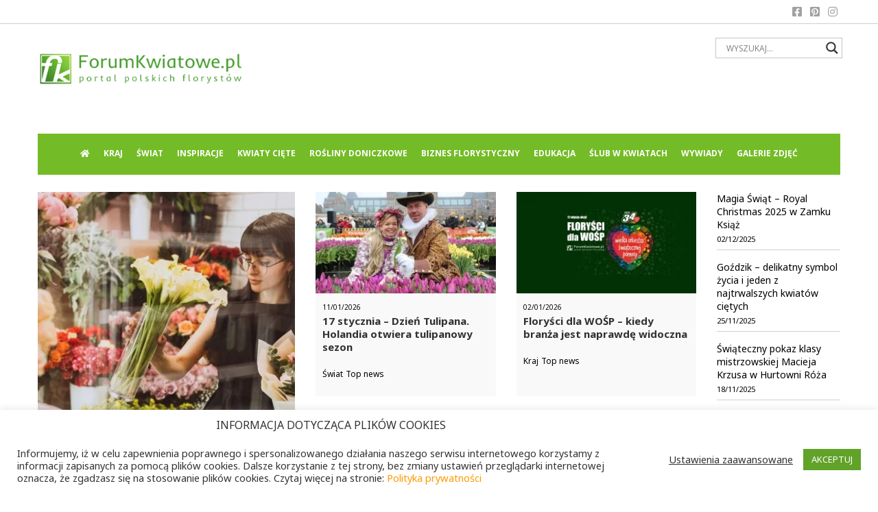

--- FILE ---
content_type: text/html
request_url: https://www.forumkwiatowe.pl/
body_size: 55825
content:
<!DOCTYPE html>
<!--[if lt IE 7]>      <html lang="pl-PL" itemscope itemtype="https://schema.org/WebPage" class="no-js lt-ie9 lt-ie8 lt-ie7"> <![endif]-->
<!--[if IE 7]>         <html lang="pl-PL" itemscope itemtype="https://schema.org/WebPage" class="no-js lt-ie9 lt-ie8"> <![endif]-->
<!--[if IE 8]>         <html lang="pl-PL" itemscope itemtype="https://schema.org/WebPage" class="no-js lt-ie9"> <![endif]-->
<!--[if gt IE 8]><!--> <html lang="pl-PL" itemscope itemtype="https://schema.org/WebPage" class="no-js"> <!--<![endif]-->
<!-- BEGIN head -->
<head>        		
<!-- Meta tags -->
<meta name="viewport" content="width=device-width, initial-scale=1.0, minimum-scale=1.0, maximum-scale=1.0, user-scalable=no" />
<meta charset="UTF-8">
<meta name="yandex-verification" content="8c7495a474c41fd7" />
<link rel="pingback" href="https://www.forumkwiatowe.pl/xmlrpc.php" />
<!-- This site is optimized with the Yoast SEO plugin v18.0 - https://yoast.com/wordpress/plugins/seo/ -->
<title>Strona główna - ForumKwiatowe.pl</title>
<meta name="description" content="ForumKwiatowe.pl to portal dla florystów i wszystkich miłośników sztuki układania kwiatów. Znajdziesz tu inspirujące zdjęcia, relacje, instrukcje - wszystko o florystyce!" />
<meta name="robots" content="index, follow, max-snippet:-1, max-image-preview:large, max-video-preview:-1" />
<link rel="canonical" href="https://www.forumkwiatowe.pl/" />
<meta property="og:locale" content="pl_PL" />
<meta property="og:type" content="website" />
<meta property="og:title" content="ForumKwiatowe.pl - portal polskich florystów" />
<meta property="og:description" content="ForumKwiatowe.pl to portal dla florystów i wszystkich miłośników sztuki układania kwiatów. Znajdziesz tu inspirujące zdjęcia, relacje, instrukcje - wszystko o florystyce!" />
<meta property="og:url" content="https://www.forumkwiatowe.pl/" />
<meta property="og:site_name" content="ForumKwiatowe.pl" />
<meta property="article:publisher" content="https://www.facebook.com/ForumKwiatowe/" />
<meta property="article:modified_time" content="2025-12-02T23:14:25+00:00" />
<meta property="og:image" content="https://www.forumkwiatowe.pl/wp-content/uploads/2019/06/48979358_2354913811194573_6358732479393693696_o-e1561117198225.jpg" />
<meta property="og:image:width" content="1000" />
<meta property="og:image:height" content="667" />
<meta property="og:image:type" content="image/jpeg" />
<meta name="twitter:card" content="summary_large_image" />
<meta name="twitter:label1" content="Szacowany czas czytania" />
<meta name="twitter:data1" content="4 minuty" />
<script type="application/ld+json" class="yoast-schema-graph">{"@context":"https://schema.org","@graph":[{"@type":"WebSite","@id":"https://www.forumkwiatowe.pl/#website","url":"https://www.forumkwiatowe.pl/","name":"ForumKwiatowe.pl","description":"portal polskich florystów","potentialAction":[{"@type":"SearchAction","target":{"@type":"EntryPoint","urlTemplate":"https://www.forumkwiatowe.pl/?s={search_term_string}"},"query-input":"required name=search_term_string"}],"inLanguage":"pl-PL"},{"@type":"ImageObject","@id":"https://www.forumkwiatowe.pl/#primaryimage","inLanguage":"pl-PL","url":"https://www.forumkwiatowe.pl/wp-content/uploads/2019/06/48979358_2354913811194573_6358732479393693696_o-e1561117198225.jpg","contentUrl":"https://www.forumkwiatowe.pl/wp-content/uploads/2019/06/48979358_2354913811194573_6358732479393693696_o-e1561117198225.jpg","width":1000,"height":667},{"@type":"WebPage","@id":"https://www.forumkwiatowe.pl/#webpage","url":"https://www.forumkwiatowe.pl/","name":"Strona główna - ForumKwiatowe.pl","isPartOf":{"@id":"https://www.forumkwiatowe.pl/#website"},"datePublished":"2017-01-13T02:13:44+00:00","dateModified":"2025-12-02T23:14:25+00:00","description":"ForumKwiatowe.pl to portal dla florystów i wszystkich miłośników sztuki układania kwiatów. Znajdziesz tu inspirujące zdjęcia, relacje, instrukcje - wszystko o florystyce!","breadcrumb":{"@id":"https://www.forumkwiatowe.pl/#breadcrumb"},"inLanguage":"pl-PL","potentialAction":[{"@type":"ReadAction","target":["https://www.forumkwiatowe.pl/"]}]},{"@type":"BreadcrumbList","@id":"https://www.forumkwiatowe.pl/#breadcrumb","itemListElement":[{"@type":"ListItem","position":1,"name":"Strona główna"}]}]}</script>
<!-- / Yoast SEO plugin. -->
<link rel='dns-prefetch' href='//fonts.googleapis.com' />
<link rel="alternate" type="application/rss+xml" title="ForumKwiatowe.pl &raquo; Kanał z wpisami" href="https://www.forumkwiatowe.pl/feed/" />
<link rel="alternate" type="application/rss+xml" title="ForumKwiatowe.pl &raquo; Kanał z komentarzami" href="https://www.forumkwiatowe.pl/comments/feed/" />
<!-- <link rel='stylesheet' id='crp-style-masonry-css'  href='https://www.forumkwiatowe.pl/wp-content/plugins/contextual-related-posts/css/masonry.min.css?ver=1.0.1' type='text/css' media='all' /> -->
<!-- <link rel='stylesheet' id='cookie-law-info-css'  href='https://www.forumkwiatowe.pl/wp-content/plugins/cookie-law-info/legacy/public/css/cookie-law-info-public.css?ver=3.2.6' type='text/css' media='all' /> -->
<!-- <link rel='stylesheet' id='cookie-law-info-gdpr-css'  href='https://www.forumkwiatowe.pl/wp-content/plugins/cookie-law-info/legacy/public/css/cookie-law-info-gdpr.css?ver=3.2.6' type='text/css' media='all' /> -->
<!-- <link rel='stylesheet' id='rgg-simplelightbox-css'  href='https://www.forumkwiatowe.pl/wp-content/plugins/responsive-gallery-grid-pro/lib/simplelightbox/simplelightbox.min.css?ver=2.3.17' type='text/css' media='all' /> -->
<!-- <link rel='stylesheet' id='slickstyle-css'  href='https://www.forumkwiatowe.pl/wp-content/plugins/responsive-gallery-grid-pro/lib/slick/slick.1.9.0.min.css?ver=2.3.17' type='text/css' media='all' /> -->
<!-- <link rel='stylesheet' id='slick-theme-css'  href='https://www.forumkwiatowe.pl/wp-content/plugins/responsive-gallery-grid-pro/lib/slick/slick-theme.css?ver=2.3.17' type='text/css' media='all' /> -->
<!-- <link rel='stylesheet' id='rgg-style-css'  href='https://www.forumkwiatowe.pl/wp-content/plugins/responsive-gallery-grid-pro/css/style.css?ver=2.3.17' type='text/css' media='all' /> -->
<!-- <link rel='stylesheet' id='ultimate-post-list-public-style-css'  href='https://www.forumkwiatowe.pl/wp-content/plugins/ultimate-post-list/public/css/ultimate-post-list-public.css?ver=5.2.7.1' type='text/css' media='all' /> -->
<!-- <link rel='stylesheet' id='ppress-frontend-css'  href='https://www.forumkwiatowe.pl/wp-content/plugins/wp-user-avatar/assets/css/frontend.min.css?ver=3.2.10' type='text/css' media='all' /> -->
<!-- <link rel='stylesheet' id='ppress-flatpickr-css'  href='https://www.forumkwiatowe.pl/wp-content/plugins/wp-user-avatar/assets/flatpickr/flatpickr.min.css?ver=3.2.10' type='text/css' media='all' /> -->
<!-- <link rel='stylesheet' id='ppress-select2-css'  href='https://www.forumkwiatowe.pl/wp-content/plugins/wp-user-avatar/assets/select2/select2.min.css?ver=5.6.16' type='text/css' media='all' /> -->
<!-- <link rel='stylesheet' id='wpdreams-asl-basic-css'  href='https://www.forumkwiatowe.pl/wp-content/plugins/ajax-search-lite/css/style.basic.css?ver=4.9.5' type='text/css' media='all' /> -->
<!-- <link rel='stylesheet' id='wpdreams-ajaxsearchlite-css'  href='https://www.forumkwiatowe.pl/wp-content/plugins/ajax-search-lite/css/style-underline.css?ver=4.9.5' type='text/css' media='all' /> -->
<!-- <link rel='stylesheet' id='js_composer_front-css'  href='https://www.forumkwiatowe.pl/wp-content/plugins/js_composer/assets/css/js_composer.min.css?ver=6.4.1' type='text/css' media='all' /> -->
<!-- <link rel='stylesheet' id='magellan-bootstrap-css'  href='https://www.forumkwiatowe.pl/wp-content/themes/planetshine-magellan/theme/assets/css/bootstrap.min.css?ver=5.6.16' type='text/css' media='all' /> -->
<!-- <link rel='stylesheet' id='magellan-vendor-css'  href='https://www.forumkwiatowe.pl/wp-content/themes/planetshine-magellan/theme/assets/css/vendor.css?ver=5.6.16' type='text/css' media='all' /> -->
<!-- <link rel='stylesheet' id='magellan-main-less-css'  href='https://www.forumkwiatowe.pl/wp-content/uploads/wp-less-cache/magellan-main-less.css?ver=1769548825' type='text/css' media='all' /> -->
<!-- <link rel='stylesheet' id='magellan-style-css'  href='https://www.forumkwiatowe.pl/wp-content/themes/planetshine-magellan/style.css?ver=5.6.16' type='text/css' media='all' /> -->
<link rel="stylesheet" type="text/css" href="//www.forumkwiatowe.pl/wp-content/cache/wpfc-minified/jngfbf11/fwxdz.css" media="all"/>
<style id='magellan-style-inline-css' type='text/css'>
body { background-image: none; }
body { background-repeat:repeat!important; }
body { background-attachment:fixed!important; }
@media only screen and (min-width: 768px) {.header { height: 60px; padding-top: 0px; padding-bottom: 0px; }
body.header-offset:before { position: absolute !important; top: 208px; }
}
</style>
<link rel='stylesheet' id='magellan-google-fonts-css'  href='https://fonts.googleapis.com/css?family=Noto+Sans%3A400%2C700%2C900%7COpen+Sans%3A400%2C700%2C900&#038;subset=latin%2Clatin-ext' type='text/css' media='all' />
<script src='//www.forumkwiatowe.pl/wp-content/cache/wpfc-minified/ffosqgwo/fwwqm.js' type="text/javascript"></script>
<!-- <script type='text/javascript' src='https://www.forumkwiatowe.pl/wp-includes/js/jquery/jquery.min.js?ver=3.5.1' id='jquery-core-js'></script> -->
<!-- <script type='text/javascript' src='https://www.forumkwiatowe.pl/wp-includes/js/jquery/jquery-migrate.min.js?ver=3.3.2' id='jquery-migrate-js'></script> -->
<script type='text/javascript' id='cookie-law-info-js-extra'>
/* <![CDATA[ */
var Cli_Data = {"nn_cookie_ids":["_hjid","wordpress_297b6096ef533871658d3590472f9c61","wordpress_logged_in_297b6096ef533871658d3590472f9c61","_hjAbsoluteSessionInProgress","_hjIncludedInPageviewSample","wordpress_sec_297b6096ef533871658d3590472f9c61","GoogleAdServingTest","cookielawinfo-checkbox-advertisement","test_cookie","fr","VISITOR_INFO1_LIVE","IDE","_ga","_gid","__gads","_hjFirstSeen","__utma","__utmc","__utmz","__utmt","__utmb","_gat","YSC","_hjTLDTest"],"cookielist":[],"non_necessary_cookies":{"pozostale":["wordpress_297b6096ef533871658d3590472f9c61","wordpress_logged_in_297b6096ef533871658d3590472f9c61","_hjAbsoluteSessionInProgress","wordpress_sec_297b6096ef533871658d3590472f9c61","_hjTLDTest"],"marketing":["GoogleAdServingTest","test_cookie","fr","VISITOR_INFO1_LIVE","IDE","__gads","__utmz"],"statystyka":["_hjid","_hjIncludedInPageviewSample","_ga","_gid","_hjFirstSeen","__utma","__utmc","__utmt","__utmb","_gat","YSC"]},"ccpaEnabled":"","ccpaRegionBased":"","ccpaBarEnabled":"","strictlyEnabled":["necessary","obligatoire"],"ccpaType":"gdpr","js_blocking":"1","custom_integration":"","triggerDomRefresh":"","secure_cookies":""};
var cli_cookiebar_settings = {"animate_speed_hide":"500","animate_speed_show":"500","background":"#FFF","border":"#b1a6a6c2","border_on":"","button_1_button_colour":"#61a229","button_1_button_hover":"#4e8221","button_1_link_colour":"#fff","button_1_as_button":"1","button_1_new_win":"","button_2_button_colour":"#333","button_2_button_hover":"#292929","button_2_link_colour":"#444","button_2_as_button":"","button_2_hidebar":"","button_3_button_colour":"#3566bb","button_3_button_hover":"#2a5296","button_3_link_colour":"#fff","button_3_as_button":"1","button_3_new_win":"","button_4_button_colour":"#000","button_4_button_hover":"#000000","button_4_link_colour":"#333333","button_4_as_button":"","button_7_button_colour":"#61a229","button_7_button_hover":"#4e8221","button_7_link_colour":"#fff","button_7_as_button":"1","button_7_new_win":"","font_family":"inherit","header_fix":"","notify_animate_hide":"1","notify_animate_show":"","notify_div_id":"#cookie-law-info-bar","notify_position_horizontal":"right","notify_position_vertical":"bottom","scroll_close":"","scroll_close_reload":"","accept_close_reload":"","reject_close_reload":"","showagain_tab":"","showagain_background":"#fff","showagain_border":"#000","showagain_div_id":"#cookie-law-info-again","showagain_x_position":"100px","text":"#333333","show_once_yn":"","show_once":"10000","logging_on":"","as_popup":"","popup_overlay":"1","bar_heading_text":"INFORMACJA DOTYCZ\u0104CA PLIK\u00d3W COOKIES","cookie_bar_as":"banner","popup_showagain_position":"bottom-right","widget_position":"left"};
var log_object = {"ajax_url":"https:\/\/www.forumkwiatowe.pl\/wp-admin\/admin-ajax.php"};
/* ]]> */
</script>
<script src='//www.forumkwiatowe.pl/wp-content/cache/wpfc-minified/kp1c1spv/fwwqm.js' type="text/javascript"></script>
<!-- <script type='text/javascript' src='https://www.forumkwiatowe.pl/wp-content/plugins/cookie-law-info/legacy/public/js/cookie-law-info-public.js?ver=3.2.6' id='cookie-law-info-js'></script> -->
<script type='text/javascript' id='ultimate-post-list-js-extra'>
/* <![CDATA[ */
var upl_vars = {"upl_nonce":"98b504bb0b","ajaxurl":"https:\/\/www.forumkwiatowe.pl\/wp-admin\/admin-ajax.php"};
/* ]]> */
</script>
<script src='//www.forumkwiatowe.pl/wp-content/cache/wpfc-minified/dhrx5elo/fwwqm.js' type="text/javascript"></script>
<!-- <script type='text/javascript' src='https://www.forumkwiatowe.pl/wp-content/plugins/ultimate-post-list/public/js/ultimate-post-list-public.min.js?ver=5.2.7.1' id='ultimate-post-list-js'></script> -->
<!-- <script type='text/javascript' src='https://www.forumkwiatowe.pl/wp-content/plugins/wp-user-avatar/assets/flatpickr/flatpickr.min.js?ver=5.6.16' id='ppress-flatpickr-js'></script> -->
<!-- <script type='text/javascript' src='https://www.forumkwiatowe.pl/wp-content/plugins/wp-user-avatar/assets/select2/select2.min.js?ver=5.6.16' id='ppress-select2-js'></script> -->
<!-- <script type='text/javascript' src='https://www.forumkwiatowe.pl/wp-content/themes/planetshine-magellan/theme/assets/js/vendor/modernizr.min.js?ver=5.6.16' id='magellan-modernizr-js'></script> -->
<!-- OG: 3.1.2 -->
<meta property="og:image" content="https://www.forumkwiatowe.pl/wp-content/uploads/2017/01/cropped-fav-1.jpg" /><meta property="og:description" content="Strona główna" /><meta property="og:type" content="article" /><meta property="og:locale" content="pl_PL" /><meta property="og:site_name" content="ForumKwiatowe.pl" /><meta property="og:title" content="Strona główna" /><meta property="og:url" content="https://www.forumkwiatowe.pl/" /><meta property="og:updated_time" content="2025-12-03T00:14:25+01:00" />
<meta property="article:published_time" content="2017-01-13T02:13:44+00:00" /><meta property="article:modified_time" content="2025-12-02T23:14:25+00:00" /><meta property="article:author:first_name" content="Forum Kwiatowe" /><meta property="article:author:username" content="Forum Kwiatowe" />
<meta property="twitter:partner" content="ogwp" /><meta property="twitter:card" content="summary" /><meta property="twitter:title" content="Strona główna" /><meta property="twitter:description" content="Strona główna" /><meta property="twitter:url" content="https://www.forumkwiatowe.pl/" />
<meta itemprop="image" content="https://www.forumkwiatowe.pl/wp-content/uploads/2017/01/cropped-fav-1.jpg" /><meta itemprop="name" content="Strona główna" /><meta itemprop="headline" content="Strona główna" /><meta itemprop="description" content="Strona główna" /><meta itemprop="datePublished" content="2017-01-13" /><meta itemprop="dateModified" content="2025-12-02T23:14:25+00:00" /><meta itemprop="author" content="Forum Kwiatowe" />
<meta property="profile:first_name" content="Forum Kwiatowe" /><meta property="profile:username" content="Forum Kwiatowe" />
<!-- /OG -->
<link rel="https://api.w.org/" href="https://www.forumkwiatowe.pl/wp-json/" /><link rel="alternate" type="application/json" href="https://www.forumkwiatowe.pl/wp-json/wp/v2/pages/12137" /><link rel="EditURI" type="application/rsd+xml" title="RSD" href="https://www.forumkwiatowe.pl/xmlrpc.php?rsd" />
<link rel="wlwmanifest" type="application/wlwmanifest+xml" href="https://www.forumkwiatowe.pl/wp-includes/wlwmanifest.xml" /> 
<meta name="generator" content="WordPress 5.6.16" />
<link rel='shortlink' href='https://www.forumkwiatowe.pl/' />
<link rel="alternate" type="application/json+oembed" href="https://www.forumkwiatowe.pl/wp-json/oembed/1.0/embed?url=https%3A%2F%2Fwww.forumkwiatowe.pl%2F" />
<link rel="alternate" type="text/xml+oembed" href="https://www.forumkwiatowe.pl/wp-json/oembed/1.0/embed?url=https%3A%2F%2Fwww.forumkwiatowe.pl%2F&#038;format=xml" />
<!-- GA Google Analytics @ https://m0n.co/ga -->
<script async src="https://www.googletagmanager.com/gtag/js?id=G-MJDNGTZQYJ"></script>
<script>
window.dataLayer = window.dataLayer || [];
function gtag(){dataLayer.push(arguments);}
gtag('js', new Date());
gtag('config', 'G-MJDNGTZQYJ');
</script>
<!-- Analytics by WP Statistics - https://wp-statistics.com -->
<meta name="generator" content="Planetshine - Magellan - 1.0.7">				<link rel="preconnect" href="https://fonts.gstatic.com" crossorigin />
<link rel="preload" as="style" href="//fonts.googleapis.com/css?family=Open+Sans&display=swap" />
<link rel="stylesheet" href="//fonts.googleapis.com/css?family=Open+Sans&display=swap" media="all" />
<meta name="generator" content="Powered by WPBakery Page Builder - drag and drop page builder for WordPress."/>
<style>
@font-face {
font-family: 'aslsicons2';
src: url('https://www.forumkwiatowe.pl/wp-content/plugins/ajax-search-lite/css/fonts/icons2.eot');
src: url('https://www.forumkwiatowe.pl/wp-content/plugins/ajax-search-lite/css/fonts/icons2.eot?#iefix') format('embedded-opentype'),
url('https://www.forumkwiatowe.pl/wp-content/plugins/ajax-search-lite/css/fonts/icons2.woff2') format('woff2'),
url('https://www.forumkwiatowe.pl/wp-content/plugins/ajax-search-lite/css/fonts/icons2.woff') format('woff'),
url('https://www.forumkwiatowe.pl/wp-content/plugins/ajax-search-lite/css/fonts/icons2.ttf') format('truetype'),
url('https://www.forumkwiatowe.pl/wp-content/plugins/ajax-search-lite/css/fonts/icons2.svg#icons') format('svg');
font-weight: normal;
font-style: normal;
}
div[id*='ajaxsearchlitesettings'].searchsettings .asl_option_inner label {
font-size: 0px !important;
color: rgba(0, 0, 0, 0);
}
div[id*='ajaxsearchlitesettings'].searchsettings .asl_option_inner label:after {
font-size: 11px !important;
position: absolute;
top: 0;
left: 0;
z-index: 1;
}
div[id*='ajaxsearchlite'].wpdreams_asl_container {
width: 100%;
margin: 0px 1px 0px 1px;
}
div[id*='ajaxsearchliteres'].wpdreams_asl_results div.resdrg span.highlighted {
font-weight: bold;
color: rgba(217, 49, 43, 1);
background-color: rgba(238, 238, 238, 1);
}
div[id*='ajaxsearchliteres'].wpdreams_asl_results .results div.asl_image {
width: 70px;
height: 70px;
background-size: cover;
background-repeat: no-repeat;
}
div.asl_r .results {
max-height: none;
}
div.asl_m.asl_w {
border:1px solid rgb(196, 196, 196) !important;border-radius:0px 0px 0px 0px !important;
box-shadow: none !important;
}
div.asl_m.asl_w .probox {border: none !important;}
.asl_r.asl_w {
background-color: rgba(255, 255, 255, 1) !important;
background-image: none !important;
-webkit-background-image: none !important;
-ms-background-image: none !important;
}
.asl_r.asl_w .item {
background-color: rgba(255, 255, 255, 1) !important;
background-image: none !important;
-webkit-background-image: none !important;
-ms-background-image: none !important;
}
div.asl_r.asl_w {
border:1px solid rgb(183, 183, 183) !important;border-radius:0px 0px 0px 0px !important;
box-shadow: none !important;
}
.asl_s.asl_w {
background-color: rgba(255, 255, 255, 1) !important;
background-image: none !important;
-webkit-background-image: none !important;
-ms-background-image: none !important;
}
div.asl_s.asl_w {
border:1px solid rgb(187, 187, 187) !important;border-radius:0px 0px 0px 0px !important;
box-shadow: none !important;
}
div.asl_r.asl_w.vertical .results .item::after {
display: block;
position: absolute;
bottom: 0;
content: '';
height: 1px;
width: 100%;
background: #D8D8D8;
}
div.asl_r.asl_w.vertical .results .item.asl_last_item::after {
display: none;
}
</style>
<script type="text/javascript">
if ( typeof _ASL !== "undefined" && _ASL !== null && typeof _ASL.initialize !== "undefined" ) {
_ASL.initialize();
}
</script>
<link rel="icon" href="https://www.forumkwiatowe.pl/wp-content/uploads/2017/01/cropped-fav-1-90x90.jpg" sizes="32x32" />
<link rel="icon" href="https://www.forumkwiatowe.pl/wp-content/uploads/2017/01/cropped-fav-1-300x300.jpg" sizes="192x192" />
<link rel="apple-touch-icon" href="https://www.forumkwiatowe.pl/wp-content/uploads/2017/01/cropped-fav-1-300x300.jpg" />
<meta name="msapplication-TileImage" content="https://www.forumkwiatowe.pl/wp-content/uploads/2017/01/cropped-fav-1-300x300.jpg" />
<style type="text/css" id="wp-custom-css">
/* ogólne */
.header {
height: 60px;
margin-bottom:10px;}
.myfont {
font: 13px/18px Noto Sans, sans-serif;
border: solid gray 1px;
}
table.myfont td {
padding: 5px;
border: solid gray 1px;
}
.header .logo-1{
padding:0;
}
.logo-1 img {
max-width: 300px;
margin-top: 20px;}
body {
font: 16px/26px Noto Sans, sans-serif;
color:#000!important;
}
.mega-menu .nav>li>a{
height:60px;
padding: 20px 10px!important;
}
.mega-menu-wrapper {
margin-bottom: 10px;
margin-top: 80px;
}
/* STRONA GŁÓWNA */
.ec {
width: 1170px;
}
.trending-posts .title h3 a{
color:#998d8d !important;
}
.upl-post-title {line-height: 19px;}
.upl-post-title a {color: #000;}
.upl-post-date {font-size:11px;border-bottom: 1px solid #d0d0d0;
padding-bottom: 3px;}
.height250 {
height: 150px;
}
.vc_grid-filter.vc_grid-filter-center {
text-align: left;
}
.title1-height {
height:150px;
}
.title-height-galerie {
height: 100px;
}
.nowe a {
color:black;
}
.nowe li {
color:grey;
font-size: 13.5px;
letter-spacing: 0.1px;
line-height: 19px;
font-weight: 500;
border-bottom:1px solid lightgray;
padding-bottom:10px;
padding-top:10px;
}
.widget_recent_entries h2 {
font-size: 16px;
text-transform: uppercase;
font-weight: 600;
letter-spacing: 0.5px;
margin-top: 1px;
}
.vc_grid.vc_row .vc_grid-item {
float: left;
}
.tagi a{
font-weight: 400!important;
line-height:1.1em !important;
}
.dock{
border-bottom:solid #cfcfcf 1px;
height: 35px;
margin-bottom: 20px;
}
/* POST */
.overlay-wrapper > .title > .intro {display:none;}
cite {
font-weight: normal !important;
font-size: small !important;
}
.featured-post-content > .overlay-wrapper > .title h3 {
color: #fff;
font-size: 48px;
line-height: 1.4;
}
.the-content-container > ol {
max-width: 650px !important;
margin-left:auto;
margin-right:auto;
}
.post-main-wrapper p {
max-width: 650px !important;
margin-left:auto;
margin-right:auto;
margin-top: 30px;
line-height: 28px;
}
.the-content-container > .post-main-wrapper h1,h2,h4,h5,h5 {
max-width: 650px !important;
margin-left:auto;
margin-right:auto;
margin-top: 30px;
}
.wp-block-embed
{max-width: 650px !important;
margin-left: auto;
margin-right: auto;}
.post-main-wrapper blockquote {
max-width: 600px !important;
margin-left:auto;
margin-right:auto;
border-left: 4px solid #000;
padding: 0 0 0 25px;
font: italic 300 20px/28px serif;
color: black;
}
.wp-block-quote p {
width: 600px !important;
margin-bottom: 5px;
}
.post-main-wrapper blockquote::before {
display: none;
}
iframe {
max-width: 100%;
}
.wp-block-image {
margin: 2em 0;
}
.margin20{
margin-top: 20px !important;
margin-bottom: 20px !important;
}
.the-content-container a  {
color: #338f25 !important;
}
h3 {
line-height: 34px;
}
h2 {
font-size: 24px;
font-weight: bolder;
line-height: 34px;
}
h4 {
font-weight: 600 !important;
}
.image-post img {
width: 80px;
height: auto;
border-radius: 10px;
margin-bottom: 5px;
}
figcaption{
font-style: italic;
font-size: smaller;
text-align: center;
}
.post-block .post-featured .title .legend a {
margin-right: 0px;
}
.textwidget, .intro, .footer {
font: 14px/24px Noto Sans, sans-serif;
}
.page-title{
z-index:999!important;
margin: -40px 0 40px !important;
}
.max1170{
max-width:1170px;
margin:0 auto;
}
.image-fx::before{
display:none!important
}
.post-block.post-image-300 .legend{
margin-bottom:6px;
}
.legend{
padding-top:8px;
}
#magellan_about-2{
padding:0 3%;
}
.sidebar{
float:right;
width:332px;
padding:0 0 0 32px;
}
.post-main-wrapper .post-block .the-content-container img{
max-width:100%;
height:100%;
display: block;
margin: 0 auto;
}
.post-block.post-image-300 .image img{
width:300px!important;
}
.the-content-container > ul > li {
margin-top: 0px !important;
}
.the-content-container > ul {
margin-bottom: 30px;
max-width: 600px !important;
margin-left: auto !important;
margin-right: auto !important;
}
/* pod postem */
.crp_title {
color: #414141 !important;
}
.crp_related ul li {
font-size: 1.4em !important;
}
.crp_related ul li {
box-shadow: none !important;
}
.about-author .image img {
width: 100px;
border-radius: 10px;
height: 100%;
}
.about-author {margin-top: 30px;
margin-bottom: 30px;}
/* GALERIA RGG */
.rgg-caption-container .rgg-caption {
background-color: rgba(155, 155, 155, 0.65);
padding:5px;
line-height: 1.2;
}
/* do poprawy GALERIA RGG */
.sl-overlay {
opacity: 0.9;
background-color: #000 !important;
} 
.sl-wrapper .sl-close, .sl-wrapper .sl-counter {
color: #fff;
}
/* STOPKA */
.footer{
position:absolute;
width:100%;
}
.footer .copyright{
padding-top:10px;
color:#c6c6c6;
border-top:solid 1px #5f5f5f;
margin-top:25px!important;
}
.logo-1 a {
font: 900 34px/34px Playfair Display, serif; !important;
}
.widget-footer li {
padding: 10px 0;
font-size: 14px;
box-shadow: none;
}
.widget-tags > .title-default {display:none;}
/* kategoria ROŚLINY */
.rosliny-tytul {
position: absolute;
top: auto;
left: 15px;
bottom: -450px;
right: 15px;
background-color: #fff;
padding: 10px;
}
.rosliny-tytul2 {
position: absolute;
top: auto;
left: 25px;
bottom: -350px;
right: 25px;
background-color: #242121;
padding: 10px;
}
.rosliny-tytul3 {
position: absolute;
top: auto;
left: 15px;
bottom: -340px;
right: 15px;
background-color: #fff;
padding: 10px;
}
/* RESPONSYWNE */
@media only screen and (min-width:200px) and (max-width:767px){
#autor {
margin-left: 90px;
margin-top: -40px !important;
}
.post-block .post-featured{
min-height: 500px !important;
}
.post-page-title .featured-post-content {
min-height: 650px !important;
}
.relpost-block-single-text {
width: 270px !important;
}
.relpost-block-single{
max-width: 270px !important;
}
}
@media only screen and (min-width:200px) and (max-width:420px){
.post-page-title .featured-post-content {
min-height: 450px !important;
}
.mega-menu {
z-index: 2000 !important;
position:relative !important;
}
}
@media only screen and (max-width:380px){
.logo-1 a{
font-size:24px;
}
.mega-menu {z-index: 1000 !important;}
.title1-height {
height: unset !important;
margin-bottom: 35px !important;
margin-top: 15px !important;
padding: 5px 10px !important;
}
.title1-height h2 {
font-size: 22px !important;
padding: 0px 15px;
}
.topnews > .vc_grid >  .vc_pageable-slide-wrapper >  .vc_grid-item  >  .vc_grid-item-mini  > .vc_gitem-animated-block >  .vc_gitem-zone  {
max-height: 220px;
}
.topnews {
margin-bottom: 0px !important;
}
.topnews > .vc_grid > .vc_pageable-slide-wrapper  > .vc_grid-item {
padding-right: 0px !important;
padding-bottom: 0px !important;
}
.topnews > .vc_grid > .vc_pageable-slide-wrapper {
margin-right: 0px !important;
}
.video-container {
position: relative;
padding-bottom: 120%;
padding-top: 35px;
height: 0;
overflow: hidden;
}
.video-container iframe {
position: absolute;
top:0;
left: 0;
width: 100%;
height: 100%;
}
}
@media only screen and (min-width:310px) and (max-width:767px){
.mega-menu {z-index: 1000 !important;}
.about-author > .image {
width: 100%;
float: unset!important;
}
}
@media only screen and (max-width:767px){
.mega-menu .togglemenu {height: 50px; padding: 17px 17px;}
.mega-menu-wrapper {
min-height: unset;}
.header .header_item {
overflow: unset;align-content}
.mega-menu {
z-index: 1000 !important;
margin-top: 30px !important;
}
.bez-daty {
display: none;
}
.title1-height {
margin-bottom: 15px !important;
margin-top: 5px !important;}
.banner {
display: inline !important;}
share-button .sb-social ul {
position: absolute;
margin-top: -45px;
margin-left: -25px;
}
.header .header_item.middle{
margin:10px auto;
}
.header {
text-align: center;
padding: 0px 15px 0px;
}
.logo-1 img {
max-width: 250px;}
.mega-menu-wrapper {
margin-bottom: 0px !important;
}
.trending-posts {
display: none;
}
.dock {
height: unset;
}
.about-author > .image {
width: 100%;
float: unset!important;
}
.polecamy > .vc_grid >  .vc_pageable-slide-wrapper {
margin-right: 0px!important;
}
.polecamy > .vc_grid >  .vc_pageable-slide-wrapper >  .vc_grid-item  >  .vc_grid-item-mini  > .vc_gitem-animated-block  {
max-width: 50%;
float: left;
}
.polecamy > .vc_grid >  .vc_pageable-slide-wrapper >  .vc_grid-item  >  .vc_grid-item-mini  > .vc_gitem-animated-block >  .vc_gitem-zone > .vc_gitem-zone-img {
display: unset !important;
height: 120px !important;
}
.polecamy > .vc_grid >  .vc_pageable-slide-wrapper >  .vc_grid-item  >  .vc_grid-item-mini  > .vc_gitem-zone {
max-width: 50%;
float:left;
background-color: white !important;
max-height:140px;
}
.polecamy > .vc_grid >  .vc_pageable-slide-wrapper >  .vc_grid-item  >  .vc_grid-item-mini  > .vc_gitem-zone > .vc-gitem-zone-height-mode-auto .vc_gitem-zone-img {
display: unset !important;
}
.polecamy > .vc_grid >  .vc_pageable-slide-wrapper >  .vc_grid-item   {
padding-bottom: 0px !important; 
border-bottom: 1px solid lightgray;
margin-bottom: 20px;
}
.vc_gitem_row .vc_gitem-col {
padding: 0px 0px 0px 10px;
}
.title-height a {
font-size: 15px;
line-height: 1.2;
}
body.page-template-page-layout .wpb_column.vc_col-sm-4 {
margin-bottom: 20px !important;
padding: 0px !important;
}
body.page-template-page-layout .wpb_column.vc_col-sm-8 {
margin-bottom: 0px !important;
}
body.page-template-page-layout .vc_column-inner {
padding: 0px !important;
}
.wpb_single_image .vc_figure {
padding: 25px 0px 40px;
}
.vc_custom_1581806241940 {
margin-bottom: 30px !important;
margin-top: 30px !important;
}
.vc_custom_1581880922776 {
margin-top: 20px !important;
}
vc_custom_1581881163430 {
margin-top: 20px !important;
margin-bottom: 20px !important;
}
.autor-winietka {
margin-top: 10px !important;
margin-bottom: 0px !important;
margin-left: 25px!important;
}
}
@media only screen and (min-width:768px) and (max-width:991px){
.header .header_item.middle{
margin:0 auto!important;
padding-bottom:0;
}
.header .header_item {
overflow: unset;align-content}
.header{
height:100%
}
.mega-menu {
position: relative;
z-index: 1000 !important;
}
.relpost-block-single-text {
width: 180px;
}
.relpost-block-single{
max-width: 190px;
}
.home> .focus > .wpb_row {
width: 95% !important;
}
.title-height {
height: 90px;
}
.vc_custom_1581881268778 {
width: 300px !important;
float: left;
}
}
@media only screen and (min-width:992px) and (max-width:1199px){
.home> .focus > .wpb_row {
width: 95% !important;
}
.title-height {
height: 90px;
}
.mega-menu {
z-index: 1000 !important;
position: relative;
max-height: 40px;
}
.mega-menu .nav {
width: 100%;
float: left;
margin-top: -15px!important;
}
.mega-menu-wrapper {
margin-bottom: 0px!important;
min-height: 60px;
}
.header.header-items-3 .logo-1 {
float: left !important;
width: 30% !important;
}
.header.header-items-3 .header_item.middle {
width: 40%;
margin: 0 20px 0;
}
.mega-menu .container {
margin-bottom: 5px;
}
}
@media only screen and (min-width:767px) and (max-width:1600px){
.the-content-container > p > img {
max-width: unset !important;
height: unset !important;
}
}
.fl-node-5ed03f8b55c34 > .fl-module-content  {margin:20px 20px 0px !important;}
.fl-node-5ed03aefe6f82 > .fl-module-content > 
{margin:5px 20px 5px !important;}
.fl-node-5ed054c8a14e4 > .fl-module-content  {margin:10px 20px 10px !important;}
.fl-module-content > .fl-rich-text > p {
margin-top: 5px;
margin-bottom: 5px;
max-width: 100% !important;
}
.wp-image-33062,.wp-image-33061,.wp-image-33060 {margin-top: 7px !important;
margin-bottom: 5px !important;
}
.fl-node-5ed0559fd0b34, .fl-node-5ed0632bd8823,.fl-node-5ed063eabc27c,.fl-node-5ed069ffd2999, .fl-node-5ed067eb86527
{background-color: #d6e7ec;
border: 1px solid #b0ced7;
margin: auto 20px;
}
.fl-node-5ed057da5f78f,.fl-node-5ed060db895e4, .fl-node-5ed06982607fc, .fl-node-5ed0694a78c7d
{background-color: #d6ecdf;
border: 1px solid #b0d7c5;
margin: auto 20px;
}
.fl-node-5ed05b74bf562, .fl-node-5ed05ec668be7, .fl-node-5ed05f8fc037d,  .fl-node-5ed062b327b31, .fl-node-5ed066f1e0942, .fl-node-5ed068345ee45
{background-color: #ecd6d6;
border: 1px solid #d7b0b0;
margin: auto 20px;
}
.fl-rich-text> h2 {line-height: 1.3;}		</style>
<style type="text/css" data-type="vc_custom-css">.inside {
width: 1170px;
}
.full-width {
margin-top: -35px;
}
.wpb_row.full-width .vc_col-sm-12 {
padding-left: 10px;
padding-right: 10px;
}</style><style type="text/css" data-type="vc_shortcodes-custom-css">.vc_custom_1632317335443{margin-top: 5px !important;margin-bottom: 5px !important;border-bottom-width: 0px !important;padding-top: 0px !important;padding-bottom: 0px !important;background-color: #ffffff !important;}.vc_custom_1632317963579{margin-top: -50px !important;margin-bottom: 5px !important;border-bottom-width: 0px !important;padding-top: 0px !important;padding-bottom: 0px !important;background-color: #ffffff !important;}.vc_custom_1632317963579{margin-top: -50px !important;margin-bottom: 5px !important;border-bottom-width: 0px !important;padding-top: 0px !important;padding-bottom: 0px !important;background-color: #ffffff !important;}.vc_custom_1632317335443{margin-top: 5px !important;margin-bottom: 5px !important;border-bottom-width: 0px !important;padding-top: 0px !important;padding-bottom: 0px !important;background-color: #ffffff !important;}.vc_custom_1761598954123{margin-top: 10px !important;background-color: #ffffff !important;}.vc_custom_1581641592802{margin-top: 0px !important;margin-bottom: 20px !important;background-color: #ffffff !important;}.vc_custom_1614172097023{margin-top: 0px !important;margin-bottom: 20px !important;border-bottom-width: 0px !important;padding-top: 0px !important;background-color: #ffffff !important;}.vc_custom_1581641249055{margin-top: 0px !important;margin-bottom: 2px !important;padding-top: 0px !important;padding-bottom: 2px !important;}.vc_custom_1581891368170{margin-top: 20px !important;background-color: #ffffff !important;}.vc_custom_1581641249055{margin-top: 0px !important;margin-bottom: 2px !important;padding-top: 0px !important;padding-bottom: 2px !important;}.vc_custom_1594807884750{margin-top: 20px !important;background-color: #ffffff !important;}.vc_custom_1594807938292{margin-top: 0px !important;background-color: #ffffff !important;}.vc_custom_1581891340284{margin-top: 15px !important;}.vc_custom_1581797752757{margin-top: 0px !important;padding-top: 0px !important;background-color: #ffffff !important;}.vc_custom_1581891330314{margin-top: 0px !important;}.vc_custom_1581801244580{margin-top: 0px !important;margin-bottom: 0px !important;padding-top: 0px !important;padding-bottom: 0px !important;background-color: #ffffff !important;}.vc_custom_1581801206600{margin-top: 0px !important;margin-bottom: 0px !important;padding-top: 0px !important;padding-bottom: 0px !important;}.vc_custom_1727911255470{margin-top: 0px !important;margin-bottom: 20px !important;padding-top: 0px !important;}.vc_custom_1764683319686{margin-bottom: 20px !important;}.vc_custom_1632317250318{margin-top: 0px !important;margin-bottom: 0px !important;padding-top: 0px !important;}.vc_custom_1648676031846{margin-top: 0px !important;}.vc_custom_1585694372519{margin-top: 0px !important;margin-bottom: 0px !important;}.vc_custom_1632317250318{margin-top: 0px !important;margin-bottom: 0px !important;padding-top: 0px !important;}.vc_custom_1727911255470{margin-top: 0px !important;margin-bottom: 20px !important;padding-top: 0px !important;}.vc_custom_1729445671744{margin-bottom: 20px !important;}.vc_custom_1761598966641{margin-top: 10px !important;margin-bottom: 0px !important;padding-top: 0px !important;}.vc_custom_1581806194831{margin-top: 0px !important;margin-bottom: 0px !important;padding-top: 0px !important;padding-bottom: 0px !important;}.vc_custom_1581806211733{margin-top: 0px !important;margin-bottom: 0px !important;padding-top: 0px !important;padding-bottom: 0px !important;}.vc_custom_1585692167422{margin-top: 0px !important;margin-bottom: 0px !important;padding-top: 0px !important;padding-bottom: 0px !important;}.vc_custom_1585692177037{margin-top: 0px !important;margin-bottom: 0px !important;padding-top: 0px !important;padding-bottom: 0px !important;}.vc_custom_1657652249717{margin-top: 0px !important;margin-bottom: 0px !important;padding-top: 0px !important;padding-bottom: 0px !important;}.vc_custom_1581890110604{margin-top: 0px !important;margin-bottom: 0px !important;}.vc_custom_1581885369542{margin-top: 0px !important;margin-bottom: 18px !important;}.vc_custom_1581880906516{margin-top: 0px !important;margin-bottom: 0px !important;}.vc_custom_1581806536205{margin-top: 0px !important;padding-top: 0px !important;}.vc_custom_1581885504991{margin-top: 0px !important;margin-bottom: 18px !important;}.vc_custom_1581880963618{margin-top: 0px !important;margin-bottom: 0px !important;}.vc_custom_1581806554983{margin-top: 0px !important;padding-top: 0px !important;}.vc_custom_1581806751344{margin-bottom: 0px !important;}.vc_custom_1581806759465{margin-bottom: 0px !important;}.vc_custom_1649975880699{margin-top: 0px !important;margin-bottom: 0px !important;}.vc_custom_1649975895093{margin-top: 0px !important;margin-bottom: 0px !important;}.vc_custom_1581890861748{margin-top: 0px !important;}.vc_custom_1581808434392{margin-bottom: 0px !important;padding-bottom: 0px !important;}.vc_custom_1581881068075{margin-top: 0px !important;margin-bottom: 0px !important;padding-bottom: 0px !important;}.vc_custom_1581800243943{margin-top: 0px !important;padding-top: 0px !important;}.vc_custom_1581808571465{margin-top: 0px !important;margin-bottom: 0px !important;border-bottom-width: 0px !important;padding-top: 0px !important;padding-bottom: 15px !important;background-color: #ffffff !important;}.vc_custom_1581800153500{margin-top: 0px !important;padding-top: 0px !important;background-color: #020202 !important;}.vc_custom_1581808528064{margin-top: 0px !important;margin-bottom: 0px !important;padding-top: 0px !important;padding-bottom: 0px !important;background-color: #ffffff !important;}.vc_custom_1581801225299{margin-top: 0px !important;margin-bottom: 0px !important;padding-top: 10px !important;padding-bottom: 0px !important;background-color: #f2f2f2 !important;}.vc_custom_1585695043620{padding-top: 35px !important;padding-bottom: 35px !important;}</style><noscript><style> .wpb_animate_when_almost_visible { opacity: 1; }</style></noscript><style>
.ai-viewports                 {--ai: 1;}
.ai-viewport-3                { display: none !important;}
.ai-viewport-2                { display: none !important;}
.ai-viewport-1                { display: inherit !important;}
.ai-viewport-0                { display: none !important;}
@media (min-width: 768px) and (max-width: 979px) {
.ai-viewport-1                { display: none !important;}
.ai-viewport-2                { display: inherit !important;}
}
@media (max-width: 767px) {
.ai-viewport-1                { display: none !important;}
.ai-viewport-3                { display: inherit !important;}
}
</style>
<script type="text/javascript">
var _gaq = _gaq || [];
_gaq.push(['_setAccount', 'UA-16258601-2']);
_gaq.push(['_trackPageview']);	
setTimeout('_gaq.push([\'_trackEvent\',\'CzasUzytkownika\', \'BezOdrzucen\', \'Powyzej 10 sekund\'])',10000);
(function() {
var ga = document.createElement('script'); ga.type = 'text/javascript'; ga.async = true;
ga.src = ('https:' == document.location.protocol ? 'https://ssl' : 'http://www') + '.google-analytics.com/ga.js';
var s = document.getElementsByTagName('script')[0]; s.parentNode.insertBefore(ga, s);
})();
</script>
<meta name="p:domain_verify" content="8e41477a8aa8f5005c3cc7b931dd37af"/>
</head>
<body class="home page-template page-template-page-layout page-template-page-layout-php page page-id-12137 full-width-bg header-offset wpb-js-composer js-comp-ver-6.4.1 vc_responsive">
<div class="focus">
<div class="container-fluid dock">
<div class="container">
<div class="social-login">
<div class="social">
<a href="https://web.facebook.com/ForumKwiatowe/" target="_blank"><i class="fa fa-facebook-square"></i></a> <a href="https://pl.pinterest.com/ForumKwiatowe/" target="_blank"><i class="fa fa-pinterest-square"></i></a> <a href="https://www.instagram.com/forumkwiatowe.pl/" target="_blank"><i class="fa fa-instagram"></i></a>				</div>
</div>
</div>
</div>
<div class="container header header-items-2">
<div class="logo-1 header_item left" >
<a href="https://www.forumkwiatowe.pl/"><img src="https://www.forumkwiatowe.pl/wp-content/uploads/2017/01/logo-fk.png" alt=""></a>
</div>
<div class="header_item right">
<div id='ajaxsearchlite1' class="wpdreams_asl_container asl_w asl_m asl_m_1">
<div class="probox">
<div class='promagnifier'>
<div class='innericon'>
<svg version="1.1" xmlns="http://www.w3.org/2000/svg" xmlns:xlink="http://www.w3.org/1999/xlink" x="0px" y="0px" width="22" height="22" viewBox="0 0 512 512" enable-background="new 0 0 512 512" xml:space="preserve">
<path d="M460.355,421.59L353.844,315.078c20.041-27.553,31.885-61.437,31.885-98.037
C385.729,124.934,310.793,50,218.686,50C126.58,50,51.645,124.934,51.645,217.041c0,92.106,74.936,167.041,167.041,167.041
c34.912,0,67.352-10.773,94.184-29.158L419.945,462L460.355,421.59z M100.631,217.041c0-65.096,52.959-118.056,118.055-118.056
c65.098,0,118.057,52.959,118.057,118.056c0,65.096-52.959,118.056-118.057,118.056C153.59,335.097,100.631,282.137,100.631,217.041
z"/>
</svg>
</div>
</div>
<div class='prosettings' style='display:none;' data-opened=0>
<div class='innericon'>
<svg version="1.1" xmlns="http://www.w3.org/2000/svg" xmlns:xlink="http://www.w3.org/1999/xlink" x="0px" y="0px" width="22" height="22" viewBox="0 0 512 512" enable-background="new 0 0 512 512" xml:space="preserve">
<polygon transform = "rotate(90 256 256)" points="142.332,104.886 197.48,50 402.5,256 197.48,462 142.332,407.113 292.727,256 "/>
</svg>
</div>
</div>
<div class='proinput'>
<form autocomplete="off" aria-label='Ajax search form'>
<input aria-label='Search input' type='search' class='orig' name='phrase' placeholder='WYSZUKAJ...' value='' autocomplete="off"/>
<input aria-label='Autocomplete input, do not use this' type='text' class='autocomplete' name='phrase' value='' autocomplete="off"/>
<input type='submit' value="Start search" style='width:0; height: 0; visibility: hidden;'>
</form>
</div>
<div class='proloading'>
<div class="asl_loader"><div class="asl_loader-inner asl_simple-circle"></div></div>
</div>
<div class='proclose'>
<svg version="1.1" xmlns="http://www.w3.org/2000/svg" xmlns:xlink="http://www.w3.org/1999/xlink" x="0px"
y="0px"
width="12" height="12" viewBox="0 0 512 512" enable-background="new 0 0 512 512"
xml:space="preserve">
<polygon points="438.393,374.595 319.757,255.977 438.378,137.348 374.595,73.607 255.995,192.225 137.375,73.622 73.607,137.352 192.246,255.983 73.622,374.625 137.352,438.393 256.002,319.734 374.652,438.378 "/>
</svg>
</div>
</div>
</div>
<div id='ajaxsearchlitesettings1' class="searchsettings wpdreams_asl_settings asl_w asl_s asl_s_1">
<form name='options' autocomplete='off'>
<div class="asl_option_inner hiddend">
<input type='hidden' name='qtranslate_lang' id='qtranslate_lang1'
value='0'/>
</div>
<fieldset class="asl_sett_scroll">
<legend style="display: none;">Generic selectors</legend>
<div class="asl_option">
<div class="asl_option_inner">
<input type="checkbox" value="exact" id="set_exactonly1"
title="Exact matches only"
name="asl_gen[]" />
<label for="set_exactonly1">Exact matches only</label>
</div>
<div class="asl_option_label">
Exact matches only                </div>
</div>
<div class="asl_option">
<div class="asl_option_inner">
<input type="checkbox" value="title" id="set_intitle1"
title="Search in title"
name="asl_gen[]"  checked="checked"/>
<label for="set_intitle1">Search in title</label>
</div>
<div class="asl_option_label">
Search in title                </div>
</div>
<div class="asl_option">
<div class="asl_option_inner">
<input type="checkbox" value="content" id="set_incontent1"
title="Search in content"
name="asl_gen[]"  checked="checked"/>
<label for="set_incontent1">Search in content</label>
</div>
<div class="asl_option_label">
Search in content                </div>
</div>
<div class="asl_option_inner hiddend">
<input type="checkbox" value="excerpt" id="set_inexcerpt1"
title="Search in excerpt"
name="asl_gen[]"  checked="checked"/>
<label for="set_inexcerpt1">Search in excerpt</label>
</div>
</fieldset>
<fieldset class="asl_sett_scroll">
<div class="asl_option">
<div class="asl_option_inner">
<input type="checkbox" value="post"
id="1customset_11"
title="Search in posts"
name="customset[]" checked="checked"/>
<label for="1customset_11">Search in posts</label>
</div>
<div class="asl_option_label">
Search in posts                    </div>
</div>
<div class="asl_option">
<div class="asl_option_inner">
<input type="checkbox" value="page"
id="1customset_12"
title="Search in pages"
name="customset[]" checked="checked"/>
<label for="1customset_12">Search in pages</label>
</div>
<div class="asl_option_label">
Search in pages                    </div>
</div>
</fieldset>
</form>
</div>
<div id='ajaxsearchliteres1' class='vertical wpdreams_asl_results asl_w asl_r asl_r_1'>
<div class="results">
<div class="resdrg">
</div>
</div>
<p class='showmore'>
<a>Więcej wyników</a>
</p>
</div>
<div id="asl_hidden_data">
<svg style="position:absolute" height="0" width="0">
<filter id="aslblur">
<feGaussianBlur in="SourceGraphic" stdDeviation="4"/>
</filter>
</svg>
<svg style="position:absolute" height="0" width="0">
<filter id="no_aslblur"></filter>
</svg>
</div>
<div class="asl_init_data wpdreams_asl_data_ct" style="display:none !important;" id="asl_init_id_1" data-asldata="[base64]"></div>
</div>
</div>
<!-- Menu -->
<div class="container mega-menu-wrapper">
<div class="mega-menu">
<a class="togglemenu" href="#">Menu</a>
<div class="container">
<div class="default-menu"><ul id="menu-primary" class="nav"><li class="menu-item menu-item-type-post_type menu-item-object-page"><a href="https://www.forumkwiatowe.pl/"><i class="fa fa-home"></i><span class="home-text-title">Strona główna</span></a></li><li id="menu-item-15655" class="menu-item menu-item-type-taxonomy menu-item-object-category menu-item-15655"><a title="Kraj" href="https://www.forumkwiatowe.pl/category/z-kraju/"><span>Kraj</span></a></li>
<li id="menu-item-15656" class="menu-item menu-item-type-taxonomy menu-item-object-category menu-item-15656"><a title="Świat" href="https://www.forumkwiatowe.pl/category/ze-swiata/"><span>Świat</span></a></li>
<li id="menu-item-15663" class="menu-item menu-item-type-taxonomy menu-item-object-category menu-item-15663"><a title="Inspiracje" href="https://www.forumkwiatowe.pl/category/inspiracje/"><span>Inspiracje</span></a></li>
<li id="menu-item-40513" class="menu-item menu-item-type-taxonomy menu-item-object-category menu-item-40513"><a title="Kwiaty cięte" href="https://www.forumkwiatowe.pl/category/kwiaty-ciete/"><span>Kwiaty cięte</span></a></li>
<li id="menu-item-38746" class="menu-item menu-item-type-post_type menu-item-object-page menu-item-38746"><a title="Rośliny doniczkowe" href="https://www.forumkwiatowe.pl/rosliny-doniczkowe/"><span>Rośliny doniczkowe</span></a></li>
<li id="menu-item-15658" class="menu-item menu-item-type-taxonomy menu-item-object-category menu-item-15658"><a title="Biznes florystyczny" href="https://www.forumkwiatowe.pl/category/biznes-florystyczny/"><span>Biznes florystyczny</span></a></li>
<li id="menu-item-15657" class="menu-item menu-item-type-taxonomy menu-item-object-category menu-item-15657"><a title="Edukacja" href="https://www.forumkwiatowe.pl/category/edukacja/"><span>Edukacja</span></a></li>
<li id="menu-item-15661" class="menu-item menu-item-type-taxonomy menu-item-object-category menu-item-15661"><a title="Ślub w kwiatach" href="https://www.forumkwiatowe.pl/category/slub-w-kwiatach/"><span>Ślub w kwiatach</span></a></li>
<li id="menu-item-37015" class="menu-item menu-item-type-taxonomy menu-item-object-category menu-item-37015"><a title="Wywiady" href="https://www.forumkwiatowe.pl/category/wywiady/"><span>Wywiady</span></a></li>
<li id="menu-item-37309" class="menu-item menu-item-type-post_type menu-item-object-page menu-item-37309"><a title="Galerie zdjęć" href="https://www.forumkwiatowe.pl/galerie-zdjec/"><span>Galerie zdjęć</span></a></li>
</ul></div>		</div>
</div>
</div>
<div class="vc_row wpb_row vc_inner vc_row-fluid inside vc_row-o-equal-height vc_row-o-content-top vc_row-flex"><div class="wpb_column vc_column_container vc_col-sm-4"><div class="vc_column-inner"><div class="wpb_wrapper">
<div class="vc_grid-container-wrapper vc_clearfix">
<div class="vc_grid-container vc_clearfix wpb_content_element vc_basic_grid topnews" data-initial-loading-animation="none" data-vc-grid-settings="{&quot;page_id&quot;:12137,&quot;style&quot;:&quot;all&quot;,&quot;action&quot;:&quot;vc_get_vc_grid_data&quot;,&quot;shortcode_id&quot;:&quot;1764683357658-f127a5d6-d62a-3&quot;,&quot;tag&quot;:&quot;vc_basic_grid&quot;}" data-vc-request="https://www.forumkwiatowe.pl/wp-admin/admin-ajax.php" data-vc-post-id="12137" data-vc-public-nonce="a68dd5547b">
<style data-type="vc_shortcodes-custom-css">.vc_custom_1419240516480{background-color: #f9f9f9 !important;}.vc_custom_1581884178466{margin-bottom: 10px !important;}.vc_custom_1581644254178{margin-bottom: 0px !important;padding-bottom: 0px !important;}</style><div class="vc_grid vc_row vc_grid-gutter-30px vc_pageable-wrapper vc_hook_hover" data-vc-pageable-content="true"><div class="vc_pageable-slide-wrapper vc_clearfix" data-vc-grid-content="true"><div class="vc_grid-item vc_clearfix vc_col-sm-12 vc_grid-item-zone-c-bottom"><div class="vc_grid-item-mini vc_clearfix "><div class="vc_gitem-animated-block " "><div class="vc_gitem-zone vc_gitem-zone-a vc-gitem-zone-height-mode-auto vc-gitem-zone-height-mode-auto-1-1 vc_gitem-is-link" style="background-image: url('https://www.forumkwiatowe.pl/wp-content/uploads/2026/01/ankieta-389x389.jpg') !important;"><a href="https://www.forumkwiatowe.pl/kondycja-kwiaciarni-w-polsce-branzowe-badanie-forumkwiatowe-pl/" title="Kondycja kwiaciarni w Polsce &#8211; branżowe badanie ForumKwiatowe.pl" class="vc_gitem-link vc-zone-link"></a><img src="https://www.forumkwiatowe.pl/wp-content/uploads/2026/01/ankieta-389x389.jpg" class="vc_gitem-zone-img" alt=""><div class="vc_gitem-zone-mini"></div></div></div><div class="vc_gitem-zone vc_gitem-zone-c vc_custom_1419240516480"><div class="vc_gitem-zone-mini"><div class="vc_gitem_row vc_row vc_gitem-row-position-top"><div class="vc_col-sm-12 vc_gitem-col vc_gitem-col-align-"><div class="vc_custom_heading bez-daty vc_custom_1581884178466 vc_gitem-post-data vc_gitem-post-data-source-post_date" ><div style="font-size: 10px;line-height: 11px;text-align: left" >19/01/2026</div></div><div class="vc_custom_heading title1-height vc_gitem-post-data vc_gitem-post-data-source-post_title" ><h2 style="font-size: 24px;color: #020202;line-height: 1.3;text-align: left;font-family:Noto Sans;font-weight:700;font-style:normal" ><a href="https://www.forumkwiatowe.pl/kondycja-kwiaciarni-w-polsce-branzowe-badanie-forumkwiatowe-pl/" class="vc_gitem-link" title="Kondycja kwiaciarni w Polsce &#8211; branżowe badanie ForumKwiatowe.pl">Kondycja kwiaciarni w Polsce &#8211; branżowe badanie ForumKwiatowe.pl</a></h2></div><div class="vc_gitem-post-data vc_custom_1581644254178 kategorie-grid1 vc_gitem-post-data-source-post_categories vc_grid-filter vc_clearfix vc_grid-filter-  vc_grid-filter-size-xs vc_grid-filter-center vc_grid-filter-color-chino"><div class="vc_grid-filter-item vc_gitem-post-category-name"><span class="vc_gitem-post-category-name"><a href="https://www.forumkwiatowe.pl/category/biznes-florystyczny/" alt="View all posts in Biznes florystyczny" class="vc_gitem-link">Biznes florystyczny</a></span></div> <div class="vc_grid-filter-item vc_gitem-post-category-name"><span class="vc_gitem-post-category-name"><a href="https://www.forumkwiatowe.pl/category/top-news/" alt="View all posts in Top news" class="vc_gitem-link">Top news</a></span></div></div></div></div></div></div></div><div class="vc_clearfix"></div></div></div></div>
</div>
</div></div></div></div><div class="wpb_column vc_column_container vc_col-sm-6"><div class="vc_column-inner"><div class="wpb_wrapper">
<div class="vc_grid-container-wrapper vc_clearfix">
<div class="vc_grid-container vc_clearfix wpb_content_element vc_basic_grid polecamy" data-initial-loading-animation="none" data-vc-grid-settings="{&quot;page_id&quot;:12137,&quot;style&quot;:&quot;all&quot;,&quot;action&quot;:&quot;vc_get_vc_grid_data&quot;,&quot;shortcode_id&quot;:&quot;1764683357659-3e7287c9-0bd2-0&quot;,&quot;tag&quot;:&quot;vc_basic_grid&quot;}" data-vc-request="https://www.forumkwiatowe.pl/wp-admin/admin-ajax.php" data-vc-post-id="12137" data-vc-public-nonce="a68dd5547b">
<style data-type="vc_shortcodes-custom-css">.vc_custom_1614171663193{background-color: #f9f9f9 !important;}.vc_custom_1581880212210{margin-top: 5px !important;margin-bottom: 5px !important;}</style><div class="vc_grid vc_row vc_grid-gutter-30px vc_pageable-wrapper vc_hook_hover" data-vc-pageable-content="true"><div class="vc_pageable-slide-wrapper vc_clearfix" data-vc-grid-content="true"><div class="vc_grid-item vc_clearfix vc_col-sm-6 vc_grid-item-zone-c-bottom"><div class="vc_grid-item-mini vc_clearfix "><div class="vc_gitem-animated-block " "><div class="vc_gitem-zone vc_gitem-zone-a vc_gitem-is-link" style="background-image: url('https://www.forumkwiatowe.pl/wp-content/uploads/2026/01/tulpendag2025-11a-270x152.jpg') !important;"><a href="https://www.forumkwiatowe.pl/17-stycznia-dzien-tulipana-holandia-otwiera-tulipanowy-sezon/" title="17 stycznia &#8211; Dzień Tulipana. Holandia otwiera tulipanowy sezon" class="vc_gitem-link vc-zone-link"></a><img src="https://www.forumkwiatowe.pl/wp-content/uploads/2026/01/tulpendag2025-11a-270x152.jpg" class="vc_gitem-zone-img" alt=""><div class="vc_gitem-zone-mini"></div></div></div><div class="vc_gitem-zone vc_gitem-zone-c height250 vc_custom_1614171663193"><div class="vc_gitem-zone-mini"><div class="vc_gitem_row vc_row vc_gitem-row-position-top"><div class="vc_col-sm-12 vc_gitem-col vc_gitem-col-align-"><div class="vc_custom_heading bez-daty vc_custom_1581880212210 vc_gitem-post-data vc_gitem-post-data-source-post_date" ><div style="font-size: 10px;line-height: 11px;text-align: left" >11/01/2026</div></div><div class="vc_custom_heading title-height vc_gitem-post-data vc_gitem-post-data-source-post_title" ><div style="font-size: 15px;color: #303030;line-height: 1.3;text-align: left;font-family:Noto Sans;font-weight:700;font-style:normal" ><a href="https://www.forumkwiatowe.pl/17-stycznia-dzien-tulipana-holandia-otwiera-tulipanowy-sezon/" class="vc_gitem-link" title="17 stycznia &#8211; Dzień Tulipana. Holandia otwiera tulipanowy sezon">17 stycznia &#8211; Dzień Tulipana. Holandia otwiera tulipanowy sezon</a></div></div><div class="vc_gitem-post-data kategorie-grid vc_gitem-post-data-source-post_categories vc_grid-filter vc_clearfix vc_grid-filter-  vc_grid-filter-size-xs vc_grid-filter-center vc_grid-filter-color-chino"><div class="vc_grid-filter-item vc_gitem-post-category-name"><span class="vc_gitem-post-category-name"><a href="https://www.forumkwiatowe.pl/category/ze-swiata/" alt="View all posts in Świat" class="vc_gitem-link">Świat</a></span></div> <div class="vc_grid-filter-item vc_gitem-post-category-name"><span class="vc_gitem-post-category-name"><a href="https://www.forumkwiatowe.pl/category/top-news/" alt="View all posts in Top news" class="vc_gitem-link">Top news</a></span></div></div></div></div></div></div></div><div class="vc_clearfix"></div></div><div class="vc_grid-item vc_clearfix vc_col-sm-6 vc_grid-item-zone-c-bottom"><div class="vc_grid-item-mini vc_clearfix "><div class="vc_gitem-animated-block " "><div class="vc_gitem-zone vc_gitem-zone-a vc_gitem-is-link" style="background-image: url('https://www.forumkwiatowe.pl/wp-content/uploads/2026/01/wosp-270x152.jpg') !important;"><a href="https://www.forumkwiatowe.pl/florysci-dla-wosp-kiedy-branza-jest-naprawde-widoczna/" title="Floryści dla WOŚP &#8211; kiedy branża jest naprawdę widoczna" class="vc_gitem-link vc-zone-link"></a><img src="https://www.forumkwiatowe.pl/wp-content/uploads/2026/01/wosp-270x152.jpg" class="vc_gitem-zone-img" alt=""><div class="vc_gitem-zone-mini"></div></div></div><div class="vc_gitem-zone vc_gitem-zone-c height250 vc_custom_1614171663193"><div class="vc_gitem-zone-mini"><div class="vc_gitem_row vc_row vc_gitem-row-position-top"><div class="vc_col-sm-12 vc_gitem-col vc_gitem-col-align-"><div class="vc_custom_heading bez-daty vc_custom_1581880212210 vc_gitem-post-data vc_gitem-post-data-source-post_date" ><div style="font-size: 10px;line-height: 11px;text-align: left" >02/01/2026</div></div><div class="vc_custom_heading title-height vc_gitem-post-data vc_gitem-post-data-source-post_title" ><div style="font-size: 15px;color: #303030;line-height: 1.3;text-align: left;font-family:Noto Sans;font-weight:700;font-style:normal" ><a href="https://www.forumkwiatowe.pl/florysci-dla-wosp-kiedy-branza-jest-naprawde-widoczna/" class="vc_gitem-link" title="Floryści dla WOŚP &#8211; kiedy branża jest naprawdę widoczna">Floryści dla WOŚP &#8211; kiedy branża jest naprawdę widoczna</a></div></div><div class="vc_gitem-post-data kategorie-grid vc_gitem-post-data-source-post_categories vc_grid-filter vc_clearfix vc_grid-filter-  vc_grid-filter-size-xs vc_grid-filter-center vc_grid-filter-color-chino"><div class="vc_grid-filter-item vc_gitem-post-category-name"><span class="vc_gitem-post-category-name"><a href="https://www.forumkwiatowe.pl/category/z-kraju/" alt="View all posts in Kraj" class="vc_gitem-link">Kraj</a></span></div> <div class="vc_grid-filter-item vc_gitem-post-category-name"><span class="vc_gitem-post-category-name"><a href="https://www.forumkwiatowe.pl/category/top-news/" alt="View all posts in Top news" class="vc_gitem-link">Top news</a></span></div></div></div></div></div></div></div><div class="vc_clearfix"></div></div><div class="vc_grid-item vc_clearfix vc_col-sm-6 vc_grid-item-zone-c-bottom"><div class="vc_grid-item-mini vc_clearfix "><div class="vc_gitem-animated-block " "><div class="vc_gitem-zone vc_gitem-zone-a vc_gitem-is-link" style="background-image: url('https://www.forumkwiatowe.pl/wp-content/uploads/2025/12/poinsecja-2025--270x152.jpg') !important;"><a href="https://www.forumkwiatowe.pl/poinsecja-2025-klasyk-ktory-musi-sie-zmienic/" title="Poinsecja 2025: klasyk, który musi się zmienić" class="vc_gitem-link vc-zone-link"></a><img src="https://www.forumkwiatowe.pl/wp-content/uploads/2025/12/poinsecja-2025--270x152.jpg" class="vc_gitem-zone-img" alt=""><div class="vc_gitem-zone-mini"></div></div></div><div class="vc_gitem-zone vc_gitem-zone-c height250 vc_custom_1614171663193"><div class="vc_gitem-zone-mini"><div class="vc_gitem_row vc_row vc_gitem-row-position-top"><div class="vc_col-sm-12 vc_gitem-col vc_gitem-col-align-"><div class="vc_custom_heading bez-daty vc_custom_1581880212210 vc_gitem-post-data vc_gitem-post-data-source-post_date" ><div style="font-size: 10px;line-height: 11px;text-align: left" >18/12/2025</div></div><div class="vc_custom_heading title-height vc_gitem-post-data vc_gitem-post-data-source-post_title" ><div style="font-size: 15px;color: #303030;line-height: 1.3;text-align: left;font-family:Noto Sans;font-weight:700;font-style:normal" ><a href="https://www.forumkwiatowe.pl/poinsecja-2025-klasyk-ktory-musi-sie-zmienic/" class="vc_gitem-link" title="Poinsecja 2025: klasyk, który musi się zmienić">Poinsecja 2025: klasyk, który musi się zmienić</a></div></div><div class="vc_gitem-post-data kategorie-grid vc_gitem-post-data-source-post_categories vc_grid-filter vc_clearfix vc_grid-filter-  vc_grid-filter-size-xs vc_grid-filter-center vc_grid-filter-color-chino"><div class="vc_grid-filter-item vc_gitem-post-category-name"><span class="vc_gitem-post-category-name"><a href="https://www.forumkwiatowe.pl/category/inspiracje/" alt="View all posts in Inspiracje" class="vc_gitem-link">Inspiracje</a></span></div> <div class="vc_grid-filter-item vc_gitem-post-category-name"><span class="vc_gitem-post-category-name"><a href="https://www.forumkwiatowe.pl/category/rosliny-doniczkowe/" alt="View all posts in Rośliny doniczkowe" class="vc_gitem-link">Rośliny doniczkowe</a></span></div> <div class="vc_grid-filter-item vc_gitem-post-category-name"><span class="vc_gitem-post-category-name"><a href="https://www.forumkwiatowe.pl/category/top-news/" alt="View all posts in Top news" class="vc_gitem-link">Top news</a></span></div></div></div></div></div></div></div><div class="vc_clearfix"></div></div><div class="vc_grid-item vc_clearfix vc_col-sm-6 vc_grid-item-zone-c-bottom"><div class="vc_grid-item-mini vc_clearfix "><div class="vc_gitem-animated-block " "><div class="vc_gitem-zone vc_gitem-zone-a vc_gitem-is-link" style="background-image: url('https://www.forumkwiatowe.pl/wp-content/uploads/2025/12/1-1-270x152.jpg') !important;"><a href="https://www.forumkwiatowe.pl/cloud-dancer-bialy-kolor-roku-pantone-2026-co-oznacza-dla-florystow/" title="Cloud Dancer &#8211; biały Kolor Roku Pantone 2026. Co oznacza dla florystów?" class="vc_gitem-link vc-zone-link"></a><img src="https://www.forumkwiatowe.pl/wp-content/uploads/2025/12/1-1-270x152.jpg" class="vc_gitem-zone-img" alt=""><div class="vc_gitem-zone-mini"></div></div></div><div class="vc_gitem-zone vc_gitem-zone-c height250 vc_custom_1614171663193"><div class="vc_gitem-zone-mini"><div class="vc_gitem_row vc_row vc_gitem-row-position-top"><div class="vc_col-sm-12 vc_gitem-col vc_gitem-col-align-"><div class="vc_custom_heading bez-daty vc_custom_1581880212210 vc_gitem-post-data vc_gitem-post-data-source-post_date" ><div style="font-size: 10px;line-height: 11px;text-align: left" >10/12/2025</div></div><div class="vc_custom_heading title-height vc_gitem-post-data vc_gitem-post-data-source-post_title" ><div style="font-size: 15px;color: #303030;line-height: 1.3;text-align: left;font-family:Noto Sans;font-weight:700;font-style:normal" ><a href="https://www.forumkwiatowe.pl/cloud-dancer-bialy-kolor-roku-pantone-2026-co-oznacza-dla-florystow/" class="vc_gitem-link" title="Cloud Dancer &#8211; biały Kolor Roku Pantone 2026. Co oznacza dla florystów?">Cloud Dancer &#8211; biały Kolor Roku Pantone 2026. Co oznacza dla florystów?</a></div></div><div class="vc_gitem-post-data kategorie-grid vc_gitem-post-data-source-post_categories vc_grid-filter vc_clearfix vc_grid-filter-  vc_grid-filter-size-xs vc_grid-filter-center vc_grid-filter-color-chino"><div class="vc_grid-filter-item vc_gitem-post-category-name"><span class="vc_gitem-post-category-name"><a href="https://www.forumkwiatowe.pl/category/inspiracje/" alt="View all posts in Inspiracje" class="vc_gitem-link">Inspiracje</a></span></div> <div class="vc_grid-filter-item vc_gitem-post-category-name"><span class="vc_gitem-post-category-name"><a href="https://www.forumkwiatowe.pl/category/top-news/" alt="View all posts in Top news" class="vc_gitem-link">Top news</a></span></div></div></div></div></div></div></div><div class="vc_clearfix"></div></div></div></div>
</div>
</div></div></div></div><div class="wpb_column vc_column_container vc_col-sm-2 vc_hidden-xs"><div class="vc_column-inner"><div class="wpb_wrapper"><div  class="vc_wp_text wpb_content_element"><div class="widget widget_text">			<div class="textwidget"><div id="upl-list-40837" class="upl-list">
<ul>
<li>
<div class="upl-post-title"><a href="https://www.forumkwiatowe.pl/magia-swiat-royal-christmas-2025-w-zamku-ksiaz/">Magia Świąt &#8211; Royal Christmas 2025 w Zamku Książ</a></div>
<div class="upl-post-date">02/12/2025</div>
</li>
<li>
<div class="upl-post-title"><a href="https://www.forumkwiatowe.pl/gozdzik-delikatny-symbol-zycia-i-jeden-z-najtrwalszych-kwiatow-cietych/">Goździk &#8211; delikatny symbol życia i jeden z najtrwalszych kwiatów ciętych</a></div>
<div class="upl-post-date">25/11/2025</div>
</li>
<li>
<div class="upl-post-title"><a href="https://www.forumkwiatowe.pl/swiateczny-pokaz-klasy-mistrzowskiej-macieja-krzusa-w-hurtowni-roza/">Świąteczny pokaz klasy mistrzowskiej Macieja Krzusa w Hurtowni Róża</a></div>
<div class="upl-post-date">18/11/2025</div>
</li>
<li>
<div class="upl-post-title"><a href="https://www.forumkwiatowe.pl/adwentowe-dekoracje-z-poinsecja-w-roli-glownej/">Adwentowe dekoracje z poinsecją w roli głównej</a></div>
<div class="upl-post-date">14/11/2025</div>
</li>
<li>
<div class="upl-post-title"><a href="https://www.forumkwiatowe.pl/swiateczna-scena-mistrzow-czyli-gala-bozonarodzeniowa-w-rekpolu/">Świąteczna scena mistrzów, czyli Gala Bożonarodzeniowa w Rekpolu</a></div>
<div class="upl-post-date">10/11/2025</div>
</li>
<li>
<div class="upl-post-title"><a href="https://www.forumkwiatowe.pl/naturalny-kierunek-florystyki-max-van-de-sluis-o-tym-co-naprawde-sie-liczy/">Naturalny kierunek florystyki. Max van de Sluis o tym, co naprawdę się liczy</a></div>
<div class="upl-post-date">06/11/2025</div>
</li>
</ul>
</div>
</div>
</div></div></div></div></div></div><div class="vc_row wpb_row vc_row-fluid vc_custom_1632317335443 vc_row-has-fill vc_row-o-content-middle vc_row-flex"><div class="wpb_column vc_column_container vc_col-sm-12 vc_hidden-xs"><div class="vc_column-inner vc_custom_1727911255470"><div class="wpb_wrapper">
<div  class="wpb_single_image wpb_content_element vc_align_center  vc_custom_1764683319686">
<figure class="wpb_wrapper vc_figure">
<a href="https://kwiatomat.rapa.pl/" target="_blank" class="vc_single_image-wrapper   vc_box_border_grey"><img width="1550" height="539" src="https://www.forumkwiatowe.pl/wp-content/uploads/2025/12/1.jpg" class="vc_single_image-img attachment-full" alt="" loading="lazy" srcset="https://www.forumkwiatowe.pl/wp-content/uploads/2025/12/1.jpg 1550w, https://www.forumkwiatowe.pl/wp-content/uploads/2025/12/1-270x94.jpg 270w, https://www.forumkwiatowe.pl/wp-content/uploads/2025/12/1-768x267.jpg 768w, https://www.forumkwiatowe.pl/wp-content/uploads/2025/12/1-1536x534.jpg 1536w" sizes="(max-width: 1550px) 100vw, 1550px" /></a><figcaption class="vc_figure-caption">R E K L A M A</figcaption>
</figure>
</div>
</div></div></div></div><div class="vc_row wpb_row vc_row-fluid vc_custom_1632317963579 vc_row-has-fill vc_row-o-content-middle vc_row-flex"><div class="wpb_column vc_column_container vc_col-sm-12 vc_hidden-lg vc_hidden-md"><div class="vc_column-inner vc_custom_1632317250318"><div class="wpb_wrapper">
<div  class="wpb_single_image wpb_content_element vc_align_center">
<figure class="wpb_wrapper vc_figure">
<a href="https://kwiatomat.rapa.pl/" target="_blank" class="vc_single_image-wrapper   vc_box_border_grey"><img width="694" height="694" src="https://www.forumkwiatowe.pl/wp-content/uploads/2025/12/1-kwadrat.jpg" class="vc_single_image-img attachment-full" alt="" loading="lazy" srcset="https://www.forumkwiatowe.pl/wp-content/uploads/2025/12/1-kwadrat.jpg 694w, https://www.forumkwiatowe.pl/wp-content/uploads/2025/12/1-kwadrat-152x152.jpg 152w, https://www.forumkwiatowe.pl/wp-content/uploads/2025/12/1-kwadrat-300x300.jpg 300w, https://www.forumkwiatowe.pl/wp-content/uploads/2025/12/1-kwadrat-120x120.jpg 120w, https://www.forumkwiatowe.pl/wp-content/uploads/2025/12/1-kwadrat-389x389.jpg 389w, https://www.forumkwiatowe.pl/wp-content/uploads/2025/12/1-kwadrat-90x90.jpg 90w, https://www.forumkwiatowe.pl/wp-content/uploads/2025/12/1-kwadrat-404x404.jpg 404w" sizes="(max-width: 694px) 100vw, 694px" /></a><figcaption class="vc_figure-caption">R E K L A M A</figcaption>
</figure>
</div>
</div></div></div></div><div class="vc_row wpb_row vc_row-fluid"><div class="wpb_column vc_column_container vc_col-sm-12"><div class="vc_column-inner"><div class="wpb_wrapper"><div class="vc_separator wpb_content_element vc_separator_align_left vc_sep_width_100 vc_sep_border_width_2 vc_sep_pos_align_center vc_sep_color_green vc_custom_1648676031846 vc_separator-has-text" ><span class="vc_sep_holder vc_sep_holder_l"><span  class="vc_sep_line"></span></span><div class="vc_icon_element vc_icon_element-outer vc_icon_element-align-left"><div class="vc_icon_element-inner vc_icon_element-color-green vc_icon_element-size-md vc_icon_element-style- vc_icon_element-background-color-grey" ><span class="vc_icon_element-icon fas fa-leaf" ></span></div></div><h4>Kwiaty i rośliny doniczkowe</h4><span class="vc_sep_holder vc_sep_holder_r"><span  class="vc_sep_line"></span></span>
</div><div class="vc_row wpb_row vc_inner vc_row-fluid"><div class="wpb_column vc_column_container vc_col-sm-4"><div class="vc_column-inner"><div class="wpb_wrapper">
<div class="vc_grid-container-wrapper vc_clearfix">
<div class="vc_grid-container vc_clearfix wpb_content_element vc_basic_grid vc_custom_1585694372519 topnews" data-initial-loading-animation="none" data-vc-grid-settings="{&quot;page_id&quot;:12137,&quot;style&quot;:&quot;all&quot;,&quot;action&quot;:&quot;vc_get_vc_grid_data&quot;,&quot;shortcode_id&quot;:&quot;1764683357664-5a55c17f-c43b-10&quot;,&quot;tag&quot;:&quot;vc_basic_grid&quot;}" data-vc-request="https://www.forumkwiatowe.pl/wp-admin/admin-ajax.php" data-vc-post-id="12137" data-vc-public-nonce="a68dd5547b">
<style data-type="vc_shortcodes-custom-css">.vc_custom_1419240516480{background-color: #f9f9f9 !important;}.vc_custom_1581884178466{margin-bottom: 10px !important;}.vc_custom_1581644254178{margin-bottom: 0px !important;padding-bottom: 0px !important;}</style><div class="vc_grid vc_row vc_grid-gutter-30px vc_pageable-wrapper vc_hook_hover" data-vc-pageable-content="true"><div class="vc_pageable-slide-wrapper vc_clearfix" data-vc-grid-content="true"><div class="vc_grid-item vc_clearfix vc_col-sm-12 vc_grid-item-zone-c-bottom"><div class="vc_grid-item-mini vc_clearfix "><div class="vc_gitem-animated-block " "><div class="vc_gitem-zone vc_gitem-zone-a vc-gitem-zone-height-mode-auto vc-gitem-zone-height-mode-auto-1-1 vc_gitem-is-link" style="background-image: url('https://www.forumkwiatowe.pl/wp-content/uploads/2025/12/poinsecja-2025--389x389.jpg') !important;"><a href="https://www.forumkwiatowe.pl/poinsecja-2025-klasyk-ktory-musi-sie-zmienic/" title="Poinsecja 2025: klasyk, który musi się zmienić" class="vc_gitem-link vc-zone-link"></a><img src="https://www.forumkwiatowe.pl/wp-content/uploads/2025/12/poinsecja-2025--389x389.jpg" class="vc_gitem-zone-img" alt=""><div class="vc_gitem-zone-mini"></div></div></div><div class="vc_gitem-zone vc_gitem-zone-c vc_custom_1419240516480"><div class="vc_gitem-zone-mini"><div class="vc_gitem_row vc_row vc_gitem-row-position-top"><div class="vc_col-sm-12 vc_gitem-col vc_gitem-col-align-"><div class="vc_custom_heading bez-daty vc_custom_1581884178466 vc_gitem-post-data vc_gitem-post-data-source-post_date" ><div style="font-size: 10px;line-height: 11px;text-align: left" >18/12/2025</div></div><div class="vc_custom_heading title1-height vc_gitem-post-data vc_gitem-post-data-source-post_title" ><h2 style="font-size: 24px;color: #020202;line-height: 1.3;text-align: left;font-family:Noto Sans;font-weight:700;font-style:normal" ><a href="https://www.forumkwiatowe.pl/poinsecja-2025-klasyk-ktory-musi-sie-zmienic/" class="vc_gitem-link" title="Poinsecja 2025: klasyk, który musi się zmienić">Poinsecja 2025: klasyk, który musi się zmienić</a></h2></div><div class="vc_gitem-post-data vc_custom_1581644254178 kategorie-grid1 vc_gitem-post-data-source-post_categories vc_grid-filter vc_clearfix vc_grid-filter-  vc_grid-filter-size-xs vc_grid-filter-center vc_grid-filter-color-chino"><div class="vc_grid-filter-item vc_gitem-post-category-name"><span class="vc_gitem-post-category-name"><a href="https://www.forumkwiatowe.pl/category/inspiracje/" alt="View all posts in Inspiracje" class="vc_gitem-link">Inspiracje</a></span></div> <div class="vc_grid-filter-item vc_gitem-post-category-name"><span class="vc_gitem-post-category-name"><a href="https://www.forumkwiatowe.pl/category/rosliny-doniczkowe/" alt="View all posts in Rośliny doniczkowe" class="vc_gitem-link">Rośliny doniczkowe</a></span></div> <div class="vc_grid-filter-item vc_gitem-post-category-name"><span class="vc_gitem-post-category-name"><a href="https://www.forumkwiatowe.pl/category/top-news/" alt="View all posts in Top news" class="vc_gitem-link">Top news</a></span></div></div></div></div></div></div></div><div class="vc_clearfix"></div></div></div></div>
</div>
</div></div></div></div><div class="wpb_column vc_column_container vc_col-sm-8"><div class="vc_column-inner"><div class="wpb_wrapper">
<div class="vc_grid-container-wrapper vc_clearfix">
<div class="vc_grid-container vc_clearfix wpb_content_element vc_basic_grid polecamy" data-initial-loading-animation="none" data-vc-grid-settings="{&quot;page_id&quot;:12137,&quot;style&quot;:&quot;all&quot;,&quot;action&quot;:&quot;vc_get_vc_grid_data&quot;,&quot;shortcode_id&quot;:&quot;1764683357665-9b8fa3ec-ce37-8&quot;,&quot;tag&quot;:&quot;vc_basic_grid&quot;}" data-vc-request="https://www.forumkwiatowe.pl/wp-admin/admin-ajax.php" data-vc-post-id="12137" data-vc-public-nonce="a68dd5547b">
<style data-type="vc_shortcodes-custom-css">.vc_custom_1614171663193{background-color: #f9f9f9 !important;}.vc_custom_1581880212210{margin-top: 5px !important;margin-bottom: 5px !important;}</style><div class="vc_grid vc_row vc_grid-gutter-30px vc_pageable-wrapper vc_hook_hover" data-vc-pageable-content="true"><div class="vc_pageable-slide-wrapper vc_clearfix" data-vc-grid-content="true"><div class="vc_grid-item vc_clearfix vc_col-sm-4 vc_grid-item-zone-c-bottom"><div class="vc_grid-item-mini vc_clearfix "><div class="vc_gitem-animated-block " "><div class="vc_gitem-zone vc_gitem-zone-a vc_gitem-is-link" style="background-image: url('https://www.forumkwiatowe.pl/wp-content/uploads/2025/11/poinsecja-270x152.jpg') !important;"><a href="https://www.forumkwiatowe.pl/adwentowe-dekoracje-z-poinsecja-w-roli-glownej/" title="Adwentowe dekoracje z poinsecją w roli głównej" class="vc_gitem-link vc-zone-link"></a><img src="https://www.forumkwiatowe.pl/wp-content/uploads/2025/11/poinsecja-270x152.jpg" class="vc_gitem-zone-img" alt=""><div class="vc_gitem-zone-mini"></div></div></div><div class="vc_gitem-zone vc_gitem-zone-c height250 vc_custom_1614171663193"><div class="vc_gitem-zone-mini"><div class="vc_gitem_row vc_row vc_gitem-row-position-top"><div class="vc_col-sm-12 vc_gitem-col vc_gitem-col-align-"><div class="vc_custom_heading bez-daty vc_custom_1581880212210 vc_gitem-post-data vc_gitem-post-data-source-post_date" ><div style="font-size: 10px;line-height: 11px;text-align: left" >14/11/2025</div></div><div class="vc_custom_heading title-height vc_gitem-post-data vc_gitem-post-data-source-post_title" ><div style="font-size: 15px;color: #303030;line-height: 1.3;text-align: left;font-family:Noto Sans;font-weight:700;font-style:normal" ><a href="https://www.forumkwiatowe.pl/adwentowe-dekoracje-z-poinsecja-w-roli-glownej/" class="vc_gitem-link" title="Adwentowe dekoracje z poinsecją w roli głównej">Adwentowe dekoracje z poinsecją w roli głównej</a></div></div><div class="vc_gitem-post-data kategorie-grid vc_gitem-post-data-source-post_categories vc_grid-filter vc_clearfix vc_grid-filter-  vc_grid-filter-size-xs vc_grid-filter-center vc_grid-filter-color-chino"><div class="vc_grid-filter-item vc_gitem-post-category-name"><span class="vc_gitem-post-category-name"><a href="https://www.forumkwiatowe.pl/category/inspiracje/" alt="View all posts in Inspiracje" class="vc_gitem-link">Inspiracje</a></span></div> <div class="vc_grid-filter-item vc_gitem-post-category-name"><span class="vc_gitem-post-category-name"><a href="https://www.forumkwiatowe.pl/category/rosliny-doniczkowe/" alt="View all posts in Rośliny doniczkowe" class="vc_gitem-link">Rośliny doniczkowe</a></span></div> <div class="vc_grid-filter-item vc_gitem-post-category-name"><span class="vc_gitem-post-category-name"><a href="https://www.forumkwiatowe.pl/category/top-news/" alt="View all posts in Top news" class="vc_gitem-link">Top news</a></span></div></div></div></div></div></div></div><div class="vc_clearfix"></div></div><div class="vc_grid-item vc_clearfix vc_col-sm-4 vc_grid-item-zone-c-bottom"><div class="vc_grid-item-mini vc_clearfix "><div class="vc_gitem-animated-block " "><div class="vc_gitem-zone vc_gitem-zone-a vc_gitem-is-link" style="background-image: url('https://www.forumkwiatowe.pl/wp-content/uploads/2025/06/pelargonia-1-270x152.jpg') !important;"><a href="https://www.forumkwiatowe.pl/byliny-wznosza-sie-na-wyzyny-stylowe-pomysly-na-wiszace-pelargonie/" title="Byliny wznoszą się na wyżyny. Stylowe pomysły na wiszące pelargonie" class="vc_gitem-link vc-zone-link"></a><img src="https://www.forumkwiatowe.pl/wp-content/uploads/2025/06/pelargonia-1-270x152.jpg" class="vc_gitem-zone-img" alt=""><div class="vc_gitem-zone-mini"></div></div></div><div class="vc_gitem-zone vc_gitem-zone-c height250 vc_custom_1614171663193"><div class="vc_gitem-zone-mini"><div class="vc_gitem_row vc_row vc_gitem-row-position-top"><div class="vc_col-sm-12 vc_gitem-col vc_gitem-col-align-"><div class="vc_custom_heading bez-daty vc_custom_1581880212210 vc_gitem-post-data vc_gitem-post-data-source-post_date" ><div style="font-size: 10px;line-height: 11px;text-align: left" >09/06/2025</div></div><div class="vc_custom_heading title-height vc_gitem-post-data vc_gitem-post-data-source-post_title" ><div style="font-size: 15px;color: #303030;line-height: 1.3;text-align: left;font-family:Noto Sans;font-weight:700;font-style:normal" ><a href="https://www.forumkwiatowe.pl/byliny-wznosza-sie-na-wyzyny-stylowe-pomysly-na-wiszace-pelargonie/" class="vc_gitem-link" title="Byliny wznoszą się na wyżyny. Stylowe pomysły na wiszące pelargonie">Byliny wznoszą się na wyżyny. Stylowe pomysły na wiszące pelargonie</a></div></div><div class="vc_gitem-post-data kategorie-grid vc_gitem-post-data-source-post_categories vc_grid-filter vc_clearfix vc_grid-filter-  vc_grid-filter-size-xs vc_grid-filter-center vc_grid-filter-color-chino"><div class="vc_grid-filter-item vc_gitem-post-category-name"><span class="vc_gitem-post-category-name"><a href="https://www.forumkwiatowe.pl/category/inspiracje/" alt="View all posts in Inspiracje" class="vc_gitem-link">Inspiracje</a></span></div> <div class="vc_grid-filter-item vc_gitem-post-category-name"><span class="vc_gitem-post-category-name"><a href="https://www.forumkwiatowe.pl/category/rosliny-doniczkowe/" alt="View all posts in Rośliny doniczkowe" class="vc_gitem-link">Rośliny doniczkowe</a></span></div> <div class="vc_grid-filter-item vc_gitem-post-category-name"><span class="vc_gitem-post-category-name"><a href="https://www.forumkwiatowe.pl/category/top-news/" alt="View all posts in Top news" class="vc_gitem-link">Top news</a></span></div></div></div></div></div></div></div><div class="vc_clearfix"></div></div><div class="vc_grid-item vc_clearfix vc_col-sm-4 vc_grid-item-zone-c-bottom"><div class="vc_grid-item-mini vc_clearfix "><div class="vc_gitem-animated-block " "><div class="vc_gitem-zone vc_gitem-zone-a vc_gitem-is-link" style="background-image: url('https://www.forumkwiatowe.pl/wp-content/uploads/2025/05/2025_Geraniums_2000_Colour_Splash_Family_Home_44-1-270x152.jpg') !important;"><a href="https://www.forumkwiatowe.pl/rozkosz-polaczona-z-wyjatkowymi-kwiatami-letnie-aranzacje-stolow-z-pelargoniami/" title="Rozkosz połączona z wyjątkowymi kwiatami. Letnie aranżacje stołów z pelargoniami." class="vc_gitem-link vc-zone-link"></a><img src="https://www.forumkwiatowe.pl/wp-content/uploads/2025/05/2025_Geraniums_2000_Colour_Splash_Family_Home_44-1-270x152.jpg" class="vc_gitem-zone-img" alt=""><div class="vc_gitem-zone-mini"></div></div></div><div class="vc_gitem-zone vc_gitem-zone-c height250 vc_custom_1614171663193"><div class="vc_gitem-zone-mini"><div class="vc_gitem_row vc_row vc_gitem-row-position-top"><div class="vc_col-sm-12 vc_gitem-col vc_gitem-col-align-"><div class="vc_custom_heading bez-daty vc_custom_1581880212210 vc_gitem-post-data vc_gitem-post-data-source-post_date" ><div style="font-size: 10px;line-height: 11px;text-align: left" >12/05/2025</div></div><div class="vc_custom_heading title-height vc_gitem-post-data vc_gitem-post-data-source-post_title" ><div style="font-size: 15px;color: #303030;line-height: 1.3;text-align: left;font-family:Noto Sans;font-weight:700;font-style:normal" ><a href="https://www.forumkwiatowe.pl/rozkosz-polaczona-z-wyjatkowymi-kwiatami-letnie-aranzacje-stolow-z-pelargoniami/" class="vc_gitem-link" title="Rozkosz połączona z wyjątkowymi kwiatami. Letnie aranżacje stołów z pelargoniami.">Rozkosz połączona z wyjątkowymi kwiatami. Letnie aranżacje stołów z pelargoniami.</a></div></div><div class="vc_gitem-post-data kategorie-grid vc_gitem-post-data-source-post_categories vc_grid-filter vc_clearfix vc_grid-filter-  vc_grid-filter-size-xs vc_grid-filter-center vc_grid-filter-color-chino"><div class="vc_grid-filter-item vc_gitem-post-category-name"><span class="vc_gitem-post-category-name"><a href="https://www.forumkwiatowe.pl/category/inspiracje/" alt="View all posts in Inspiracje" class="vc_gitem-link">Inspiracje</a></span></div> <div class="vc_grid-filter-item vc_gitem-post-category-name"><span class="vc_gitem-post-category-name"><a href="https://www.forumkwiatowe.pl/category/rosliny-doniczkowe/" alt="View all posts in Rośliny doniczkowe" class="vc_gitem-link">Rośliny doniczkowe</a></span></div> <div class="vc_grid-filter-item vc_gitem-post-category-name"><span class="vc_gitem-post-category-name"><a href="https://www.forumkwiatowe.pl/category/top-news/" alt="View all posts in Top news" class="vc_gitem-link">Top news</a></span></div></div></div></div></div></div></div><div class="vc_clearfix"></div></div><div class="vc_grid-item vc_clearfix vc_col-sm-4 vc_grid-item-zone-c-bottom"><div class="vc_grid-item-mini vc_clearfix "><div class="vc_gitem-animated-block " "><div class="vc_gitem-zone vc_gitem-zone-a vc_gitem-is-link" style="background-image: url('https://www.forumkwiatowe.pl/wp-content/uploads/2025/01/helleborus9-270x152.jpg') !important;"><a href="https://www.forumkwiatowe.pl/ciemiernik-helleborus-wyjatkowy-kwiat-na-chlodne-dni/" title="Ciemiernik (Helleborus) – wyjątkowy kwiat na chłodne dni" class="vc_gitem-link vc-zone-link"></a><img src="https://www.forumkwiatowe.pl/wp-content/uploads/2025/01/helleborus9-270x152.jpg" class="vc_gitem-zone-img" alt=""><div class="vc_gitem-zone-mini"></div></div></div><div class="vc_gitem-zone vc_gitem-zone-c height250 vc_custom_1614171663193"><div class="vc_gitem-zone-mini"><div class="vc_gitem_row vc_row vc_gitem-row-position-top"><div class="vc_col-sm-12 vc_gitem-col vc_gitem-col-align-"><div class="vc_custom_heading bez-daty vc_custom_1581880212210 vc_gitem-post-data vc_gitem-post-data-source-post_date" ><div style="font-size: 10px;line-height: 11px;text-align: left" >07/01/2025</div></div><div class="vc_custom_heading title-height vc_gitem-post-data vc_gitem-post-data-source-post_title" ><div style="font-size: 15px;color: #303030;line-height: 1.3;text-align: left;font-family:Noto Sans;font-weight:700;font-style:normal" ><a href="https://www.forumkwiatowe.pl/ciemiernik-helleborus-wyjatkowy-kwiat-na-chlodne-dni/" class="vc_gitem-link" title="Ciemiernik (Helleborus) – wyjątkowy kwiat na chłodne dni">Ciemiernik (Helleborus) – wyjątkowy kwiat na chłodne dni</a></div></div><div class="vc_gitem-post-data kategorie-grid vc_gitem-post-data-source-post_categories vc_grid-filter vc_clearfix vc_grid-filter-  vc_grid-filter-size-xs vc_grid-filter-center vc_grid-filter-color-chino"><div class="vc_grid-filter-item vc_gitem-post-category-name"><span class="vc_gitem-post-category-name"><a href="https://www.forumkwiatowe.pl/category/rosliny-doniczkowe/" alt="View all posts in Rośliny doniczkowe" class="vc_gitem-link">Rośliny doniczkowe</a></span></div> <div class="vc_grid-filter-item vc_gitem-post-category-name"><span class="vc_gitem-post-category-name"><a href="https://www.forumkwiatowe.pl/category/top-news/" alt="View all posts in Top news" class="vc_gitem-link">Top news</a></span></div></div></div></div></div></div></div><div class="vc_clearfix"></div></div><div class="vc_grid-item vc_clearfix vc_col-sm-4 vc_grid-item-zone-c-bottom"><div class="vc_grid-item-mini vc_clearfix "><div class="vc_gitem-animated-block " "><div class="vc_gitem-zone vc_gitem-zone-a vc_gitem-is-link" style="background-image: url('https://www.forumkwiatowe.pl/wp-content/uploads/2024/12/poinsecja43-270x152.jpg') !important;"><a href="https://www.forumkwiatowe.pl/jak-poinsecja-stala-sie-roslina-bozonarodzeniowa/" title="Jak poinsecja stała się rośliną bożonarodzeniową?" class="vc_gitem-link vc-zone-link"></a><img src="https://www.forumkwiatowe.pl/wp-content/uploads/2024/12/poinsecja43-270x152.jpg" class="vc_gitem-zone-img" alt=""><div class="vc_gitem-zone-mini"></div></div></div><div class="vc_gitem-zone vc_gitem-zone-c height250 vc_custom_1614171663193"><div class="vc_gitem-zone-mini"><div class="vc_gitem_row vc_row vc_gitem-row-position-top"><div class="vc_col-sm-12 vc_gitem-col vc_gitem-col-align-"><div class="vc_custom_heading bez-daty vc_custom_1581880212210 vc_gitem-post-data vc_gitem-post-data-source-post_date" ><div style="font-size: 10px;line-height: 11px;text-align: left" >01/12/2024</div></div><div class="vc_custom_heading title-height vc_gitem-post-data vc_gitem-post-data-source-post_title" ><div style="font-size: 15px;color: #303030;line-height: 1.3;text-align: left;font-family:Noto Sans;font-weight:700;font-style:normal" ><a href="https://www.forumkwiatowe.pl/jak-poinsecja-stala-sie-roslina-bozonarodzeniowa/" class="vc_gitem-link" title="Jak poinsecja stała się rośliną bożonarodzeniową?">Jak poinsecja stała się rośliną bożonarodzeniową?</a></div></div><div class="vc_gitem-post-data kategorie-grid vc_gitem-post-data-source-post_categories vc_grid-filter vc_clearfix vc_grid-filter-  vc_grid-filter-size-xs vc_grid-filter-center vc_grid-filter-color-chino"><div class="vc_grid-filter-item vc_gitem-post-category-name"><span class="vc_gitem-post-category-name"><a href="https://www.forumkwiatowe.pl/category/inspiracje/" alt="View all posts in Inspiracje" class="vc_gitem-link">Inspiracje</a></span></div> <div class="vc_grid-filter-item vc_gitem-post-category-name"><span class="vc_gitem-post-category-name"><a href="https://www.forumkwiatowe.pl/category/rosliny-doniczkowe/" alt="View all posts in Rośliny doniczkowe" class="vc_gitem-link">Rośliny doniczkowe</a></span></div> <div class="vc_grid-filter-item vc_gitem-post-category-name"><span class="vc_gitem-post-category-name"><a href="https://www.forumkwiatowe.pl/category/top-news/" alt="View all posts in Top news" class="vc_gitem-link">Top news</a></span></div></div></div></div></div></div></div><div class="vc_clearfix"></div></div><div class="vc_grid-item vc_clearfix vc_col-sm-4 vc_grid-item-zone-c-bottom"><div class="vc_grid-item-mini vc_clearfix "><div class="vc_gitem-animated-block " "><div class="vc_gitem-zone vc_gitem-zone-a vc_gitem-is-link" style="background-image: url('https://www.forumkwiatowe.pl/wp-content/uploads/2024/11/lisc-270x152.jpg') !important;"><a href="https://www.forumkwiatowe.pl/dlaczego-liscie-roslin-doniczkowych-nie-rozwijaja-sie-prawidlowo-przyczyny-i-skuteczne-sposoby-zapobiegania/" title="Dlaczego liście roślin doniczkowych nie rozwijają się prawidłowo? Przyczyny i skuteczne sposoby zapobiegania" class="vc_gitem-link vc-zone-link"></a><img src="https://www.forumkwiatowe.pl/wp-content/uploads/2024/11/lisc-270x152.jpg" class="vc_gitem-zone-img" alt=""><div class="vc_gitem-zone-mini"></div></div></div><div class="vc_gitem-zone vc_gitem-zone-c height250 vc_custom_1614171663193"><div class="vc_gitem-zone-mini"><div class="vc_gitem_row vc_row vc_gitem-row-position-top"><div class="vc_col-sm-12 vc_gitem-col vc_gitem-col-align-"><div class="vc_custom_heading bez-daty vc_custom_1581880212210 vc_gitem-post-data vc_gitem-post-data-source-post_date" ><div style="font-size: 10px;line-height: 11px;text-align: left" >07/11/2024</div></div><div class="vc_custom_heading title-height vc_gitem-post-data vc_gitem-post-data-source-post_title" ><div style="font-size: 15px;color: #303030;line-height: 1.3;text-align: left;font-family:Noto Sans;font-weight:700;font-style:normal" ><a href="https://www.forumkwiatowe.pl/dlaczego-liscie-roslin-doniczkowych-nie-rozwijaja-sie-prawidlowo-przyczyny-i-skuteczne-sposoby-zapobiegania/" class="vc_gitem-link" title="Dlaczego liście roślin doniczkowych nie rozwijają się prawidłowo? Przyczyny i skuteczne sposoby zapobiegania">Dlaczego liście roślin doniczkowych nie rozwijają się prawidłowo? Przyczyny i skuteczne sposoby zapobiegania</a></div></div><div class="vc_gitem-post-data kategorie-grid vc_gitem-post-data-source-post_categories vc_grid-filter vc_clearfix vc_grid-filter-  vc_grid-filter-size-xs vc_grid-filter-center vc_grid-filter-color-chino"><div class="vc_grid-filter-item vc_gitem-post-category-name"><span class="vc_gitem-post-category-name"><a href="https://www.forumkwiatowe.pl/category/rosliny-doniczkowe/" alt="View all posts in Rośliny doniczkowe" class="vc_gitem-link">Rośliny doniczkowe</a></span></div> <div class="vc_grid-filter-item vc_gitem-post-category-name"><span class="vc_gitem-post-category-name"><a href="https://www.forumkwiatowe.pl/category/top-news/" alt="View all posts in Top news" class="vc_gitem-link">Top news</a></span></div></div></div></div></div></div></div><div class="vc_clearfix"></div></div></div></div>
</div>
</div></div></div></div></div></div></div></div></div><div class="vc_row wpb_row vc_row-fluid vc_custom_1632317963579 vc_row-has-fill vc_row-o-content-middle vc_row-flex"><div class="wpb_column vc_column_container vc_col-sm-12 vc_hidden-lg vc_hidden-md"><div class="vc_column-inner vc_custom_1632317250318"><div class="wpb_wrapper">
<div  class="wpb_single_image wpb_content_element vc_align_center">
<figure class="wpb_wrapper vc_figure">
<a href="https://vhvflowersandgreens.pl/" target="_blank" class="vc_single_image-wrapper   vc_box_border_grey"><img width="374" height="349" src="https://www.forumkwiatowe.pl/wp-content/uploads/2020/10/baner-VHV.jpg" class="vc_single_image-img attachment-full" alt="hurtownia kwiatów online" loading="lazy" srcset="https://www.forumkwiatowe.pl/wp-content/uploads/2020/10/baner-VHV.jpg 374w, https://www.forumkwiatowe.pl/wp-content/uploads/2020/10/baner-VHV-163x152.jpg 163w" sizes="(max-width: 374px) 100vw, 374px" /></a><figcaption class="vc_figure-caption">REKLAMA</figcaption>
</figure>
</div>
</div></div></div></div><div class="vc_row wpb_row vc_row-fluid vc_custom_1632317335443 vc_row-has-fill vc_row-o-content-middle vc_row-flex"><div class="wpb_column vc_column_container vc_col-sm-12 vc_hidden-xs"><div class="vc_column-inner vc_custom_1727911255470"><div class="wpb_wrapper">
<div  class="wpb_single_image wpb_content_element vc_align_center  vc_custom_1729445671744">
<figure class="wpb_wrapper vc_figure">
<a href="https://vhvflowersandgreens.pl/" target="_blank" class="vc_single_image-wrapper   vc_box_border_grey"><img width="966" height="178" src="https://www.forumkwiatowe.pl/wp-content/uploads/2020/04/baner-VHV.jpg" class="vc_single_image-img attachment-full" alt="hurtownia kwiatów online" loading="lazy" srcset="https://www.forumkwiatowe.pl/wp-content/uploads/2020/04/baner-VHV.jpg 966w, https://www.forumkwiatowe.pl/wp-content/uploads/2020/04/baner-VHV-270x50.jpg 270w" sizes="(max-width: 966px) 100vw, 966px" /></a><figcaption class="vc_figure-caption">REKLAMA</figcaption>
</figure>
</div>
</div></div></div></div><div class="vc_row wpb_row vc_row-fluid vc_custom_1761598954123 vc_row-has-fill vc_row-o-content-middle vc_row-flex"><div class="wpb_column vc_column_container vc_col-sm-12"><div class="vc_column-inner vc_custom_1761598966641"><div class="wpb_wrapper"><div class="vc_separator wpb_content_element vc_separator_align_left vc_sep_width_100 vc_sep_border_width_2 vc_sep_pos_align_center vc_sep_color_green vc_separator-has-text" ><span class="vc_sep_holder vc_sep_holder_l"><span  class="vc_sep_line"></span></span><div class="vc_icon_element vc_icon_element-outer vc_icon_element-align-left"><div class="vc_icon_element-inner vc_icon_element-color-green vc_icon_element-size-md vc_icon_element-style- vc_icon_element-background-color-grey" ><span class="vc_icon_element-icon fa fa-signal" ></span></div></div><h4>Kwiaciarnie i biznes florystyczny</h4><span class="vc_sep_holder vc_sep_holder_r"><span  class="vc_sep_line"></span></span>
</div></div></div></div></div><div class="vc_row wpb_row vc_row-fluid vc_custom_1581641592802 vc_row-has-fill vc_row-o-content-middle vc_row-flex"><div class="wpb_column vc_column_container vc_col-sm-6"><div class="vc_column-inner vc_custom_1581806194831"><div class="wpb_wrapper">
<div class="vc_grid-container-wrapper vc_clearfix">
<div class="vc_grid-container vc_clearfix wpb_content_element vc_basic_grid vc_custom_1585692167422 polecamy" data-initial-loading-animation="none" data-vc-grid-settings="{&quot;page_id&quot;:12137,&quot;style&quot;:&quot;all&quot;,&quot;action&quot;:&quot;vc_get_vc_grid_data&quot;,&quot;shortcode_id&quot;:&quot;1764683357670-79aef3db-7899-5&quot;,&quot;tag&quot;:&quot;vc_basic_grid&quot;}" data-vc-request="https://www.forumkwiatowe.pl/wp-admin/admin-ajax.php" data-vc-post-id="12137" data-vc-public-nonce="a68dd5547b">
<style data-type="vc_shortcodes-custom-css">.vc_custom_1614171663193{background-color: #f9f9f9 !important;}.vc_custom_1581880212210{margin-top: 5px !important;margin-bottom: 5px !important;}</style><div class="vc_grid vc_row vc_grid-gutter-30px vc_pageable-wrapper vc_hook_hover" data-vc-pageable-content="true"><div class="vc_pageable-slide-wrapper vc_clearfix" data-vc-grid-content="true"><div class="vc_grid-item vc_clearfix vc_col-sm-6 vc_grid-item-zone-c-bottom"><div class="vc_grid-item-mini vc_clearfix "><div class="vc_gitem-animated-block " "><div class="vc_gitem-zone vc_gitem-zone-a vc_gitem-is-link" style="background-image: url('https://www.forumkwiatowe.pl/wp-content/uploads/2026/01/ankieta-270x152.jpg') !important;"><a href="https://www.forumkwiatowe.pl/kondycja-kwiaciarni-w-polsce-branzowe-badanie-forumkwiatowe-pl/" title="Kondycja kwiaciarni w Polsce &#8211; branżowe badanie ForumKwiatowe.pl" class="vc_gitem-link vc-zone-link"></a><img src="https://www.forumkwiatowe.pl/wp-content/uploads/2026/01/ankieta-270x152.jpg" class="vc_gitem-zone-img" alt=""><div class="vc_gitem-zone-mini"></div></div></div><div class="vc_gitem-zone vc_gitem-zone-c height250 vc_custom_1614171663193"><div class="vc_gitem-zone-mini"><div class="vc_gitem_row vc_row vc_gitem-row-position-top"><div class="vc_col-sm-12 vc_gitem-col vc_gitem-col-align-"><div class="vc_custom_heading bez-daty vc_custom_1581880212210 vc_gitem-post-data vc_gitem-post-data-source-post_date" ><div style="font-size: 10px;line-height: 11px;text-align: left" >19/01/2026</div></div><div class="vc_custom_heading title-height vc_gitem-post-data vc_gitem-post-data-source-post_title" ><div style="font-size: 15px;color: #303030;line-height: 1.3;text-align: left;font-family:Noto Sans;font-weight:700;font-style:normal" ><a href="https://www.forumkwiatowe.pl/kondycja-kwiaciarni-w-polsce-branzowe-badanie-forumkwiatowe-pl/" class="vc_gitem-link" title="Kondycja kwiaciarni w Polsce &#8211; branżowe badanie ForumKwiatowe.pl">Kondycja kwiaciarni w Polsce &#8211; branżowe badanie ForumKwiatowe.pl</a></div></div><div class="vc_gitem-post-data kategorie-grid vc_gitem-post-data-source-post_categories vc_grid-filter vc_clearfix vc_grid-filter-  vc_grid-filter-size-xs vc_grid-filter-center vc_grid-filter-color-chino"><div class="vc_grid-filter-item vc_gitem-post-category-name"><span class="vc_gitem-post-category-name"><a href="https://www.forumkwiatowe.pl/category/biznes-florystyczny/" alt="View all posts in Biznes florystyczny" class="vc_gitem-link">Biznes florystyczny</a></span></div> <div class="vc_grid-filter-item vc_gitem-post-category-name"><span class="vc_gitem-post-category-name"><a href="https://www.forumkwiatowe.pl/category/top-news/" alt="View all posts in Top news" class="vc_gitem-link">Top news</a></span></div></div></div></div></div></div></div><div class="vc_clearfix"></div></div><div class="vc_grid-item vc_clearfix vc_col-sm-6 vc_grid-item-zone-c-bottom"><div class="vc_grid-item-mini vc_clearfix "><div class="vc_gitem-animated-block " "><div class="vc_gitem-zone vc_gitem-zone-a vc_gitem-is-link" style="background-image: url('https://www.forumkwiatowe.pl/wp-content/uploads/2025/07/7-strategii--270x152.jpg') !important;"><a href="https://www.forumkwiatowe.pl/jak-rozwinac-swoja-kwiaciarnie-oto-7-praktycznych-strategii-ktore-mozesz-wprowadzic-od-reki/" title="Jak rozwinąć swoją kwiaciarnię? Oto 7 praktycznych strategii, które możesz wprowadzić od ręki!" class="vc_gitem-link vc-zone-link"></a><img src="https://www.forumkwiatowe.pl/wp-content/uploads/2025/07/7-strategii--270x152.jpg" class="vc_gitem-zone-img" alt=""><div class="vc_gitem-zone-mini"></div></div></div><div class="vc_gitem-zone vc_gitem-zone-c height250 vc_custom_1614171663193"><div class="vc_gitem-zone-mini"><div class="vc_gitem_row vc_row vc_gitem-row-position-top"><div class="vc_col-sm-12 vc_gitem-col vc_gitem-col-align-"><div class="vc_custom_heading bez-daty vc_custom_1581880212210 vc_gitem-post-data vc_gitem-post-data-source-post_date" ><div style="font-size: 10px;line-height: 11px;text-align: left" >07/07/2025</div></div><div class="vc_custom_heading title-height vc_gitem-post-data vc_gitem-post-data-source-post_title" ><div style="font-size: 15px;color: #303030;line-height: 1.3;text-align: left;font-family:Noto Sans;font-weight:700;font-style:normal" ><a href="https://www.forumkwiatowe.pl/jak-rozwinac-swoja-kwiaciarnie-oto-7-praktycznych-strategii-ktore-mozesz-wprowadzic-od-reki/" class="vc_gitem-link" title="Jak rozwinąć swoją kwiaciarnię? Oto 7 praktycznych strategii, które możesz wprowadzić od ręki!">Jak rozwinąć swoją kwiaciarnię? Oto 7 praktycznych strategii, które możesz wprowadzić od ręki!</a></div></div><div class="vc_gitem-post-data kategorie-grid vc_gitem-post-data-source-post_categories vc_grid-filter vc_clearfix vc_grid-filter-  vc_grid-filter-size-xs vc_grid-filter-center vc_grid-filter-color-chino"><div class="vc_grid-filter-item vc_gitem-post-category-name"><span class="vc_gitem-post-category-name"><a href="https://www.forumkwiatowe.pl/category/biznes-florystyczny/" alt="View all posts in Biznes florystyczny" class="vc_gitem-link">Biznes florystyczny</a></span></div> <div class="vc_grid-filter-item vc_gitem-post-category-name"><span class="vc_gitem-post-category-name"><a href="https://www.forumkwiatowe.pl/category/top-news/" alt="View all posts in Top news" class="vc_gitem-link">Top news</a></span></div></div></div></div></div></div></div><div class="vc_clearfix"></div></div><div class="vc_grid-item vc_clearfix vc_col-sm-6 vc_grid-item-zone-c-bottom"><div class="vc_grid-item-mini vc_clearfix "><div class="vc_gitem-animated-block " "><div class="vc_gitem-zone vc_gitem-zone-a vc_gitem-is-link" style="background-image: url('https://www.forumkwiatowe.pl/wp-content/uploads/2025/06/1-270x152.jpg') !important;"><a href="https://www.forumkwiatowe.pl/kwiaty-ciete-latem-jak-zadbac-o-dalie-mieczyki-sloneczniki-i-hortensje-w-upalne-dni/" title="Kwiaty cięte latem: jak zadbać o dalie, mieczyki, słoneczniki i hortensje w upalne dni?" class="vc_gitem-link vc-zone-link"></a><img src="https://www.forumkwiatowe.pl/wp-content/uploads/2025/06/1-270x152.jpg" class="vc_gitem-zone-img" alt=""><div class="vc_gitem-zone-mini"></div></div></div><div class="vc_gitem-zone vc_gitem-zone-c height250 vc_custom_1614171663193"><div class="vc_gitem-zone-mini"><div class="vc_gitem_row vc_row vc_gitem-row-position-top"><div class="vc_col-sm-12 vc_gitem-col vc_gitem-col-align-"><div class="vc_custom_heading bez-daty vc_custom_1581880212210 vc_gitem-post-data vc_gitem-post-data-source-post_date" ><div style="font-size: 10px;line-height: 11px;text-align: left" >29/06/2025</div></div><div class="vc_custom_heading title-height vc_gitem-post-data vc_gitem-post-data-source-post_title" ><div style="font-size: 15px;color: #303030;line-height: 1.3;text-align: left;font-family:Noto Sans;font-weight:700;font-style:normal" ><a href="https://www.forumkwiatowe.pl/kwiaty-ciete-latem-jak-zadbac-o-dalie-mieczyki-sloneczniki-i-hortensje-w-upalne-dni/" class="vc_gitem-link" title="Kwiaty cięte latem: jak zadbać o dalie, mieczyki, słoneczniki i hortensje w upalne dni?">Kwiaty cięte latem: jak zadbać o dalie, mieczyki, słoneczniki i hortensje w upalne dni?</a></div></div><div class="vc_gitem-post-data kategorie-grid vc_gitem-post-data-source-post_categories vc_grid-filter vc_clearfix vc_grid-filter-  vc_grid-filter-size-xs vc_grid-filter-center vc_grid-filter-color-chino"><div class="vc_grid-filter-item vc_gitem-post-category-name"><span class="vc_gitem-post-category-name"><a href="https://www.forumkwiatowe.pl/category/biznes-florystyczny/" alt="View all posts in Biznes florystyczny" class="vc_gitem-link">Biznes florystyczny</a></span></div> <div class="vc_grid-filter-item vc_gitem-post-category-name"><span class="vc_gitem-post-category-name"><a href="https://www.forumkwiatowe.pl/category/kwiaty-ciete/" alt="View all posts in Kwiaty cięte" class="vc_gitem-link">Kwiaty cięte</a></span></div> <div class="vc_grid-filter-item vc_gitem-post-category-name"><span class="vc_gitem-post-category-name"><a href="https://www.forumkwiatowe.pl/category/lato-pelne-kwiatow/" alt="View all posts in Lato pełne kwiatów" class="vc_gitem-link">Lato pełne kwiatów</a></span></div> <div class="vc_grid-filter-item vc_gitem-post-category-name"><span class="vc_gitem-post-category-name"><a href="https://www.forumkwiatowe.pl/category/top-news/" alt="View all posts in Top news" class="vc_gitem-link">Top news</a></span></div></div></div></div></div></div></div><div class="vc_clearfix"></div></div><div class="vc_grid-item vc_clearfix vc_col-sm-6 vc_grid-item-zone-c-bottom"><div class="vc_grid-item-mini vc_clearfix "><div class="vc_gitem-animated-block " "><div class="vc_gitem-zone vc_gitem-zone-a vc_gitem-is-link" style="background-image: url('https://www.forumkwiatowe.pl/wp-content/uploads/2025/06/zakonczenie-roku-270x152.jpg') !important;"><a href="https://www.forumkwiatowe.pl/kwiaty-na-zakonczenie-roku-szkolnego-jak-florysta-moze-wykorzystac-ten-moment/" title="Kwiaty na zakończenie roku szkolnego – jak florysta może wykorzystać ten moment?" class="vc_gitem-link vc-zone-link"></a><img src="https://www.forumkwiatowe.pl/wp-content/uploads/2025/06/zakonczenie-roku-270x152.jpg" class="vc_gitem-zone-img" alt=""><div class="vc_gitem-zone-mini"></div></div></div><div class="vc_gitem-zone vc_gitem-zone-c height250 vc_custom_1614171663193"><div class="vc_gitem-zone-mini"><div class="vc_gitem_row vc_row vc_gitem-row-position-top"><div class="vc_col-sm-12 vc_gitem-col vc_gitem-col-align-"><div class="vc_custom_heading bez-daty vc_custom_1581880212210 vc_gitem-post-data vc_gitem-post-data-source-post_date" ><div style="font-size: 10px;line-height: 11px;text-align: left" >24/06/2025</div></div><div class="vc_custom_heading title-height vc_gitem-post-data vc_gitem-post-data-source-post_title" ><div style="font-size: 15px;color: #303030;line-height: 1.3;text-align: left;font-family:Noto Sans;font-weight:700;font-style:normal" ><a href="https://www.forumkwiatowe.pl/kwiaty-na-zakonczenie-roku-szkolnego-jak-florysta-moze-wykorzystac-ten-moment/" class="vc_gitem-link" title="Kwiaty na zakończenie roku szkolnego – jak florysta może wykorzystać ten moment?">Kwiaty na zakończenie roku szkolnego – jak florysta może wykorzystać ten moment?</a></div></div><div class="vc_gitem-post-data kategorie-grid vc_gitem-post-data-source-post_categories vc_grid-filter vc_clearfix vc_grid-filter-  vc_grid-filter-size-xs vc_grid-filter-center vc_grid-filter-color-chino"><div class="vc_grid-filter-item vc_gitem-post-category-name"><span class="vc_gitem-post-category-name"><a href="https://www.forumkwiatowe.pl/category/biznes-florystyczny/" alt="View all posts in Biznes florystyczny" class="vc_gitem-link">Biznes florystyczny</a></span></div> <div class="vc_grid-filter-item vc_gitem-post-category-name"><span class="vc_gitem-post-category-name"><a href="https://www.forumkwiatowe.pl/category/top-news/" alt="View all posts in Top news" class="vc_gitem-link">Top news</a></span></div></div></div></div></div></div></div><div class="vc_clearfix"></div></div></div></div>
</div>
</div></div></div></div><div class="wpb_column vc_column_container vc_col-sm-6"><div class="vc_column-inner vc_custom_1581806211733"><div class="wpb_wrapper">
<div class="vc_grid-container-wrapper vc_clearfix">
<div class="vc_grid-container vc_clearfix wpb_content_element vc_basic_grid vc_custom_1585692177037 polecamy" data-initial-loading-animation="none" data-vc-grid-settings="{&quot;page_id&quot;:12137,&quot;style&quot;:&quot;all&quot;,&quot;action&quot;:&quot;vc_get_vc_grid_data&quot;,&quot;shortcode_id&quot;:&quot;1764683357670-93649a5b-6664-1&quot;,&quot;tag&quot;:&quot;vc_basic_grid&quot;}" data-vc-request="https://www.forumkwiatowe.pl/wp-admin/admin-ajax.php" data-vc-post-id="12137" data-vc-public-nonce="a68dd5547b">
<style data-type="vc_shortcodes-custom-css">.vc_custom_1614171663193{background-color: #f9f9f9 !important;}.vc_custom_1581880212210{margin-top: 5px !important;margin-bottom: 5px !important;}</style><div class="vc_grid vc_row vc_grid-gutter-30px vc_pageable-wrapper vc_hook_hover" data-vc-pageable-content="true"><div class="vc_pageable-slide-wrapper vc_clearfix" data-vc-grid-content="true"><div class="vc_grid-item vc_clearfix vc_col-sm-6 vc_grid-item-zone-c-bottom"><div class="vc_grid-item-mini vc_clearfix "><div class="vc_gitem-animated-block " "><div class="vc_gitem-zone vc_gitem-zone-a vc_gitem-is-link" style="background-image: url('https://www.forumkwiatowe.pl/wp-content/uploads/2025/11/max2-270x152.jpg') !important;"><a href="https://www.forumkwiatowe.pl/naturalny-kierunek-florystyki-max-van-de-sluis-o-tym-co-naprawde-sie-liczy/" title="Naturalny kierunek florystyki. Max van de Sluis o tym, co naprawdę się liczy" class="vc_gitem-link vc-zone-link"></a><img src="https://www.forumkwiatowe.pl/wp-content/uploads/2025/11/max2-270x152.jpg" class="vc_gitem-zone-img" alt=""><div class="vc_gitem-zone-mini"></div></div></div><div class="vc_gitem-zone vc_gitem-zone-c height250 vc_custom_1614171663193"><div class="vc_gitem-zone-mini"><div class="vc_gitem_row vc_row vc_gitem-row-position-top"><div class="vc_col-sm-12 vc_gitem-col vc_gitem-col-align-"><div class="vc_custom_heading bez-daty vc_custom_1581880212210 vc_gitem-post-data vc_gitem-post-data-source-post_date" ><div style="font-size: 10px;line-height: 11px;text-align: left" >06/11/2025</div></div><div class="vc_custom_heading title-height vc_gitem-post-data vc_gitem-post-data-source-post_title" ><div style="font-size: 15px;color: #303030;line-height: 1.3;text-align: left;font-family:Noto Sans;font-weight:700;font-style:normal" ><a href="https://www.forumkwiatowe.pl/naturalny-kierunek-florystyki-max-van-de-sluis-o-tym-co-naprawde-sie-liczy/" class="vc_gitem-link" title="Naturalny kierunek florystyki. Max van de Sluis o tym, co naprawdę się liczy">Naturalny kierunek florystyki. Max van de Sluis o tym, co naprawdę się liczy</a></div></div><div class="vc_gitem-post-data kategorie-grid vc_gitem-post-data-source-post_categories vc_grid-filter vc_clearfix vc_grid-filter-  vc_grid-filter-size-xs vc_grid-filter-center vc_grid-filter-color-chino"><div class="vc_grid-filter-item vc_gitem-post-category-name"><span class="vc_gitem-post-category-name"><a href="https://www.forumkwiatowe.pl/category/ze-swiata/" alt="View all posts in Świat" class="vc_gitem-link">Świat</a></span></div> <div class="vc_grid-filter-item vc_gitem-post-category-name"><span class="vc_gitem-post-category-name"><a href="https://www.forumkwiatowe.pl/category/top-news/" alt="View all posts in Top news" class="vc_gitem-link">Top news</a></span></div> <div class="vc_grid-filter-item vc_gitem-post-category-name"><span class="vc_gitem-post-category-name"><a href="https://www.forumkwiatowe.pl/category/wywiady/" alt="View all posts in Wywiady" class="vc_gitem-link">Wywiady</a></span></div></div></div></div></div></div></div><div class="vc_clearfix"></div></div><div class="vc_grid-item vc_clearfix vc_col-sm-6 vc_grid-item-zone-c-bottom"><div class="vc_grid-item-mini vc_clearfix "><div class="vc_gitem-animated-block " "><div class="vc_gitem-zone vc_gitem-zone-a vc_gitem-is-link" style="background-image: url('https://www.forumkwiatowe.pl/wp-content/uploads/2023/09/egzamin-krzus-270x152.jpg') !important;"><a href="https://www.forumkwiatowe.pl/egzamin-w-szkole-macieja-krzusa-rozmowa-z-premyslem-hytychem/" title="Egzamin w szkole Macieja Krzusa &#8211; rozmowa z Přemyslem Hytychem" class="vc_gitem-link vc-zone-link"></a><img src="https://www.forumkwiatowe.pl/wp-content/uploads/2023/09/egzamin-krzus-270x152.jpg" class="vc_gitem-zone-img" alt=""><div class="vc_gitem-zone-mini"></div></div></div><div class="vc_gitem-zone vc_gitem-zone-c height250 vc_custom_1614171663193"><div class="vc_gitem-zone-mini"><div class="vc_gitem_row vc_row vc_gitem-row-position-top"><div class="vc_col-sm-12 vc_gitem-col vc_gitem-col-align-"><div class="vc_custom_heading bez-daty vc_custom_1581880212210 vc_gitem-post-data vc_gitem-post-data-source-post_date" ><div style="font-size: 10px;line-height: 11px;text-align: left" >23/09/2023</div></div><div class="vc_custom_heading title-height vc_gitem-post-data vc_gitem-post-data-source-post_title" ><div style="font-size: 15px;color: #303030;line-height: 1.3;text-align: left;font-family:Noto Sans;font-weight:700;font-style:normal" ><a href="https://www.forumkwiatowe.pl/egzamin-w-szkole-macieja-krzusa-rozmowa-z-premyslem-hytychem/" class="vc_gitem-link" title="Egzamin w szkole Macieja Krzusa &#8211; rozmowa z Přemyslem Hytychem">Egzamin w szkole Macieja Krzusa &#8211; rozmowa z Přemyslem Hytychem</a></div></div><div class="vc_gitem-post-data kategorie-grid vc_gitem-post-data-source-post_categories vc_grid-filter vc_clearfix vc_grid-filter-  vc_grid-filter-size-xs vc_grid-filter-center vc_grid-filter-color-chino"><div class="vc_grid-filter-item vc_gitem-post-category-name"><span class="vc_gitem-post-category-name"><a href="https://www.forumkwiatowe.pl/category/z-kraju/" alt="View all posts in Kraj" class="vc_gitem-link">Kraj</a></span></div> <div class="vc_grid-filter-item vc_gitem-post-category-name"><span class="vc_gitem-post-category-name"><a href="https://www.forumkwiatowe.pl/category/top-news/" alt="View all posts in Top news" class="vc_gitem-link">Top news</a></span></div> <div class="vc_grid-filter-item vc_gitem-post-category-name"><span class="vc_gitem-post-category-name"><a href="https://www.forumkwiatowe.pl/category/wywiady/" alt="View all posts in Wywiady" class="vc_gitem-link">Wywiady</a></span></div></div></div></div></div></div></div><div class="vc_clearfix"></div></div><div class="vc_grid-item vc_clearfix vc_col-sm-6 vc_grid-item-zone-c-bottom"><div class="vc_grid-item-mini vc_clearfix "><div class="vc_gitem-animated-block " "><div class="vc_gitem-zone vc_gitem-zone-a vc_gitem-is-link" style="background-image: url('https://www.forumkwiatowe.pl/wp-content/uploads/2023/09/wkb-270x152.jpg') !important;"><a href="https://www.forumkwiatowe.pl/przygotowania-weroniki-kwiatek-binda-do-euroskills-2023-rozmowa-z-karolina-ladyzynska-skrzypek/" title="Przygotowania Weroniki Kwiatek-Binda do Euroskills 2023. Rozmowa z Karoliną Ładyżyńską-Skrzypek" class="vc_gitem-link vc-zone-link"></a><img src="https://www.forumkwiatowe.pl/wp-content/uploads/2023/09/wkb-270x152.jpg" class="vc_gitem-zone-img" alt=""><div class="vc_gitem-zone-mini"></div></div></div><div class="vc_gitem-zone vc_gitem-zone-c height250 vc_custom_1614171663193"><div class="vc_gitem-zone-mini"><div class="vc_gitem_row vc_row vc_gitem-row-position-top"><div class="vc_col-sm-12 vc_gitem-col vc_gitem-col-align-"><div class="vc_custom_heading bez-daty vc_custom_1581880212210 vc_gitem-post-data vc_gitem-post-data-source-post_date" ><div style="font-size: 10px;line-height: 11px;text-align: left" >02/09/2023</div></div><div class="vc_custom_heading title-height vc_gitem-post-data vc_gitem-post-data-source-post_title" ><div style="font-size: 15px;color: #303030;line-height: 1.3;text-align: left;font-family:Noto Sans;font-weight:700;font-style:normal" ><a href="https://www.forumkwiatowe.pl/przygotowania-weroniki-kwiatek-binda-do-euroskills-2023-rozmowa-z-karolina-ladyzynska-skrzypek/" class="vc_gitem-link" title="Przygotowania Weroniki Kwiatek-Binda do Euroskills 2023. Rozmowa z Karoliną Ładyżyńską-Skrzypek">Przygotowania Weroniki Kwiatek-Binda do Euroskills 2023. Rozmowa z Karoliną Ładyżyńską-Skrzypek</a></div></div><div class="vc_gitem-post-data kategorie-grid vc_gitem-post-data-source-post_categories vc_grid-filter vc_clearfix vc_grid-filter-  vc_grid-filter-size-xs vc_grid-filter-center vc_grid-filter-color-chino"><div class="vc_grid-filter-item vc_gitem-post-category-name"><span class="vc_gitem-post-category-name"><a href="https://www.forumkwiatowe.pl/category/top-news/" alt="View all posts in Top news" class="vc_gitem-link">Top news</a></span></div> <div class="vc_grid-filter-item vc_gitem-post-category-name"><span class="vc_gitem-post-category-name"><a href="https://www.forumkwiatowe.pl/category/wywiady/" alt="View all posts in Wywiady" class="vc_gitem-link">Wywiady</a></span></div></div></div></div></div></div></div><div class="vc_clearfix"></div></div><div class="vc_grid-item vc_clearfix vc_col-sm-6 vc_grid-item-zone-c-bottom"><div class="vc_grid-item-mini vc_clearfix "><div class="vc_gitem-animated-block " "><div class="vc_gitem-zone vc_gitem-zone-a vc_gitem-is-link" style="background-image: url('https://www.forumkwiatowe.pl/wp-content/uploads/2022/11/leaf-270x152.jpg') !important;"><a href="https://www.forumkwiatowe.pl/leaf-pillows-poduszki-dla-fanow-roslin-i-nie-tylko/" title="Leaf Pillows &#8211; poduszki dla fanów roślin i nie tylko!" class="vc_gitem-link vc-zone-link"></a><img src="https://www.forumkwiatowe.pl/wp-content/uploads/2022/11/leaf-270x152.jpg" class="vc_gitem-zone-img" alt=""><div class="vc_gitem-zone-mini"></div></div></div><div class="vc_gitem-zone vc_gitem-zone-c height250 vc_custom_1614171663193"><div class="vc_gitem-zone-mini"><div class="vc_gitem_row vc_row vc_gitem-row-position-top"><div class="vc_col-sm-12 vc_gitem-col vc_gitem-col-align-"><div class="vc_custom_heading bez-daty vc_custom_1581880212210 vc_gitem-post-data vc_gitem-post-data-source-post_date" ><div style="font-size: 10px;line-height: 11px;text-align: left" >05/11/2022</div></div><div class="vc_custom_heading title-height vc_gitem-post-data vc_gitem-post-data-source-post_title" ><div style="font-size: 15px;color: #303030;line-height: 1.3;text-align: left;font-family:Noto Sans;font-weight:700;font-style:normal" ><a href="https://www.forumkwiatowe.pl/leaf-pillows-poduszki-dla-fanow-roslin-i-nie-tylko/" class="vc_gitem-link" title="Leaf Pillows &#8211; poduszki dla fanów roślin i nie tylko!">Leaf Pillows &#8211; poduszki dla fanów roślin i nie tylko!</a></div></div><div class="vc_gitem-post-data kategorie-grid vc_gitem-post-data-source-post_categories vc_grid-filter vc_clearfix vc_grid-filter-  vc_grid-filter-size-xs vc_grid-filter-center vc_grid-filter-color-chino"><div class="vc_grid-filter-item vc_gitem-post-category-name"><span class="vc_gitem-post-category-name"><a href="https://www.forumkwiatowe.pl/category/biznes-florystyczny/" alt="View all posts in Biznes florystyczny" class="vc_gitem-link">Biznes florystyczny</a></span></div> <div class="vc_grid-filter-item vc_gitem-post-category-name"><span class="vc_gitem-post-category-name"><a href="https://www.forumkwiatowe.pl/category/inspiracje/" alt="View all posts in Inspiracje" class="vc_gitem-link">Inspiracje</a></span></div> <div class="vc_grid-filter-item vc_gitem-post-category-name"><span class="vc_gitem-post-category-name"><a href="https://www.forumkwiatowe.pl/category/top-news/" alt="View all posts in Top news" class="vc_gitem-link">Top news</a></span></div> <div class="vc_grid-filter-item vc_gitem-post-category-name"><span class="vc_gitem-post-category-name"><a href="https://www.forumkwiatowe.pl/category/wywiady/" alt="View all posts in Wywiady" class="vc_gitem-link">Wywiady</a></span></div></div></div></div></div></div></div><div class="vc_clearfix"></div></div></div></div>
</div>
</div></div></div></div></div><div class="vc_row wpb_row vc_row-fluid"><div class="wpb_column vc_column_container vc_col-sm-12"><div class="vc_column-inner"><div class="wpb_wrapper">
<div class="wpb_text_column wpb_content_element " >
<div class="wpb_wrapper">
</div>
</div>
</div></div></div></div><div class="vc_row wpb_row vc_row-fluid"><div class="wpb_column vc_column_container vc_col-sm-12"><div class="vc_column-inner"><div class="wpb_wrapper">
<div class="wpb_text_column wpb_content_element " >
<div class="wpb_wrapper">
</div>
</div>
</div></div></div></div><div class="vc_row wpb_row vc_row-fluid vc_custom_1614172097023 vc_row-has-fill vc_row-o-content-middle vc_row-flex"><div class="wpb_column vc_column_container vc_col-sm-12"><div class="vc_column-inner vc_custom_1657652249717"><div class="wpb_wrapper"><div class="vc_separator wpb_content_element vc_separator_align_left vc_sep_width_100 vc_sep_border_width_2 vc_sep_pos_align_center vc_sep_color_green vc_custom_1581890110604 vc_separator-has-text" ><span class="vc_sep_holder vc_sep_holder_l"><span  class="vc_sep_line"></span></span><div class="vc_icon_element vc_icon_element-outer vc_icon_element-align-left"><div class="vc_icon_element-inner vc_icon_element-color-green vc_icon_element-size-md vc_icon_element-style- vc_icon_element-background-color-grey" ><span class="vc_icon_element-icon fa fa-lightbulb-o" ></span></div></div><h4>Inspiracje</h4><span class="vc_sep_holder vc_sep_holder_r"><span  class="vc_sep_line"></span></span>
</div></div></div></div></div><div class="vc_row wpb_row vc_row-fluid vc_custom_1581641249055 vc_row-o-equal-height vc_row-flex"><div class="wpb_column vc_column_container vc_col-sm-3"><div class="vc_column-inner"><div class="wpb_wrapper">
<div class="vc_grid-container-wrapper vc_clearfix">
<div class="vc_grid-container vc_clearfix wpb_content_element vc_basic_grid vc_custom_1581885369542 topnews" data-initial-loading-animation="none" data-vc-grid-settings="{&quot;page_id&quot;:12137,&quot;style&quot;:&quot;all&quot;,&quot;action&quot;:&quot;vc_get_vc_grid_data&quot;,&quot;shortcode_id&quot;:&quot;1764683357672-415ea9d6-4bb1-4&quot;,&quot;tag&quot;:&quot;vc_basic_grid&quot;}" data-vc-request="https://www.forumkwiatowe.pl/wp-admin/admin-ajax.php" data-vc-post-id="12137" data-vc-public-nonce="a68dd5547b">
<style data-type="vc_shortcodes-custom-css">.vc_custom_1581644596067{background-color: #f9f9f9 !important;}.vc_custom_1581884191081{margin-bottom: 10px !important;}.vc_custom_1581807924128{margin-bottom: 0px !important;padding-bottom: 0px !important;}</style><div class="vc_grid vc_row vc_grid-gutter-30px vc_pageable-wrapper vc_hook_hover" data-vc-pageable-content="true"><div class="vc_pageable-slide-wrapper vc_clearfix" data-vc-grid-content="true"><div class="vc_grid-item vc_clearfix vc_col-sm-12 vc_grid-item-zone-c-bottom"><div class="vc_grid-item-mini vc_clearfix "><div class="vc_gitem-animated-block " "><div class="vc_gitem-zone vc_gitem-zone-a vc_gitem-is-link" style="height: 375px;background-image: url('https://www.forumkwiatowe.pl/wp-content/uploads/2025/12/poinsecja-2025--389x389.jpg') !important;"><a href="https://www.forumkwiatowe.pl/poinsecja-2025-klasyk-ktory-musi-sie-zmienic/" title="Poinsecja 2025: klasyk, który musi się zmienić" class="vc_gitem-link vc-zone-link"></a><img src="https://www.forumkwiatowe.pl/wp-content/uploads/2025/12/poinsecja-2025--389x389.jpg" class="vc_gitem-zone-img" alt=""><div class="vc_gitem-zone-mini"></div></div></div><div class="vc_gitem-zone vc_gitem-zone-c vc_custom_1581644596067"><div class="vc_gitem-zone-mini"><div class="vc_gitem_row vc_row vc_gitem-row-position-top"><div class="vc_col-sm-12 vc_gitem-col vc_gitem-col-align-"><div class="vc_custom_heading bez-daty vc_custom_1581884191081 vc_gitem-post-data vc_gitem-post-data-source-post_date" ><div style="font-size: 10px;line-height: 11px;text-align: left" >18/12/2025</div></div><div class="vc_custom_heading title1-height vc_gitem-post-data vc_gitem-post-data-source-post_title" ><h2 style="font-size: 24px;line-height: 1.3;text-align: left;font-family:Noto Sans;font-weight:700;font-style:normal" ><a href="https://www.forumkwiatowe.pl/poinsecja-2025-klasyk-ktory-musi-sie-zmienic/" class="vc_gitem-link" title="Poinsecja 2025: klasyk, który musi się zmienić">Poinsecja 2025: klasyk, który musi się zmienić</a></h2></div><div class="vc_gitem-post-data vc_custom_1581807924128 kategorie-grid1 vc_gitem-post-data-source-post_categories vc_grid-filter vc_clearfix vc_grid-filter-  vc_grid-filter-size-xs vc_grid-filter-center vc_grid-filter-color-grey"><div class="vc_grid-filter-item vc_gitem-post-category-name"><span class="vc_gitem-post-category-name"><a href="https://www.forumkwiatowe.pl/category/inspiracje/" alt="View all posts in Inspiracje" class="vc_gitem-link">Inspiracje</a></span></div> <div class="vc_grid-filter-item vc_gitem-post-category-name"><span class="vc_gitem-post-category-name"><a href="https://www.forumkwiatowe.pl/category/rosliny-doniczkowe/" alt="View all posts in Rośliny doniczkowe" class="vc_gitem-link">Rośliny doniczkowe</a></span></div> <div class="vc_grid-filter-item vc_gitem-post-category-name"><span class="vc_gitem-post-category-name"><a href="https://www.forumkwiatowe.pl/category/top-news/" alt="View all posts in Top news" class="vc_gitem-link">Top news</a></span></div></div></div></div></div></div></div><div class="vc_clearfix"></div></div></div></div>
</div>
</div></div></div></div><div class="wpb_column vc_column_container vc_col-sm-6"><div class="vc_column-inner"><div class="wpb_wrapper">
<div class="vc_grid-container-wrapper vc_clearfix">
<div class="vc_grid-container vc_clearfix wpb_content_element vc_basic_grid vc_custom_1581880906516 polecamy" data-initial-loading-animation="none" data-vc-grid-settings="{&quot;page_id&quot;:12137,&quot;style&quot;:&quot;all&quot;,&quot;action&quot;:&quot;vc_get_vc_grid_data&quot;,&quot;shortcode_id&quot;:&quot;1764683357673-ba286b93-2006-6&quot;,&quot;tag&quot;:&quot;vc_basic_grid&quot;}" data-vc-request="https://www.forumkwiatowe.pl/wp-admin/admin-ajax.php" data-vc-post-id="12137" data-vc-public-nonce="a68dd5547b">
<style data-type="vc_shortcodes-custom-css">.vc_custom_1614171663193{background-color: #f9f9f9 !important;}.vc_custom_1581880212210{margin-top: 5px !important;margin-bottom: 5px !important;}</style><div class="vc_grid vc_row vc_grid-gutter-30px vc_pageable-wrapper vc_hook_hover" data-vc-pageable-content="true"><div class="vc_pageable-slide-wrapper vc_clearfix" data-vc-grid-content="true"><div class="vc_grid-item vc_clearfix vc_col-sm-6 vc_grid-item-zone-c-bottom"><div class="vc_grid-item-mini vc_clearfix "><div class="vc_gitem-animated-block " "><div class="vc_gitem-zone vc_gitem-zone-a vc_gitem-is-link" style="background-image: url('https://www.forumkwiatowe.pl/wp-content/uploads/2025/12/1-1-270x152.jpg') !important;"><a href="https://www.forumkwiatowe.pl/cloud-dancer-bialy-kolor-roku-pantone-2026-co-oznacza-dla-florystow/" title="Cloud Dancer &#8211; biały Kolor Roku Pantone 2026. Co oznacza dla florystów?" class="vc_gitem-link vc-zone-link"></a><img src="https://www.forumkwiatowe.pl/wp-content/uploads/2025/12/1-1-270x152.jpg" class="vc_gitem-zone-img" alt=""><div class="vc_gitem-zone-mini"></div></div></div><div class="vc_gitem-zone vc_gitem-zone-c height250 vc_custom_1614171663193"><div class="vc_gitem-zone-mini"><div class="vc_gitem_row vc_row vc_gitem-row-position-top"><div class="vc_col-sm-12 vc_gitem-col vc_gitem-col-align-"><div class="vc_custom_heading bez-daty vc_custom_1581880212210 vc_gitem-post-data vc_gitem-post-data-source-post_date" ><div style="font-size: 10px;line-height: 11px;text-align: left" >10/12/2025</div></div><div class="vc_custom_heading title-height vc_gitem-post-data vc_gitem-post-data-source-post_title" ><div style="font-size: 15px;color: #303030;line-height: 1.3;text-align: left;font-family:Noto Sans;font-weight:700;font-style:normal" ><a href="https://www.forumkwiatowe.pl/cloud-dancer-bialy-kolor-roku-pantone-2026-co-oznacza-dla-florystow/" class="vc_gitem-link" title="Cloud Dancer &#8211; biały Kolor Roku Pantone 2026. Co oznacza dla florystów?">Cloud Dancer &#8211; biały Kolor Roku Pantone 2026. Co oznacza dla florystów?</a></div></div><div class="vc_gitem-post-data kategorie-grid vc_gitem-post-data-source-post_categories vc_grid-filter vc_clearfix vc_grid-filter-  vc_grid-filter-size-xs vc_grid-filter-center vc_grid-filter-color-chino"><div class="vc_grid-filter-item vc_gitem-post-category-name"><span class="vc_gitem-post-category-name"><a href="https://www.forumkwiatowe.pl/category/inspiracje/" alt="View all posts in Inspiracje" class="vc_gitem-link">Inspiracje</a></span></div> <div class="vc_grid-filter-item vc_gitem-post-category-name"><span class="vc_gitem-post-category-name"><a href="https://www.forumkwiatowe.pl/category/top-news/" alt="View all posts in Top news" class="vc_gitem-link">Top news</a></span></div></div></div></div></div></div></div><div class="vc_clearfix"></div></div><div class="vc_grid-item vc_clearfix vc_col-sm-6 vc_grid-item-zone-c-bottom"><div class="vc_grid-item-mini vc_clearfix "><div class="vc_gitem-animated-block " "><div class="vc_gitem-zone vc_gitem-zone-a vc_gitem-is-link" style="background-image: url('https://www.forumkwiatowe.pl/wp-content/uploads/2025/11/poinsecja-270x152.jpg') !important;"><a href="https://www.forumkwiatowe.pl/adwentowe-dekoracje-z-poinsecja-w-roli-glownej/" title="Adwentowe dekoracje z poinsecją w roli głównej" class="vc_gitem-link vc-zone-link"></a><img src="https://www.forumkwiatowe.pl/wp-content/uploads/2025/11/poinsecja-270x152.jpg" class="vc_gitem-zone-img" alt=""><div class="vc_gitem-zone-mini"></div></div></div><div class="vc_gitem-zone vc_gitem-zone-c height250 vc_custom_1614171663193"><div class="vc_gitem-zone-mini"><div class="vc_gitem_row vc_row vc_gitem-row-position-top"><div class="vc_col-sm-12 vc_gitem-col vc_gitem-col-align-"><div class="vc_custom_heading bez-daty vc_custom_1581880212210 vc_gitem-post-data vc_gitem-post-data-source-post_date" ><div style="font-size: 10px;line-height: 11px;text-align: left" >14/11/2025</div></div><div class="vc_custom_heading title-height vc_gitem-post-data vc_gitem-post-data-source-post_title" ><div style="font-size: 15px;color: #303030;line-height: 1.3;text-align: left;font-family:Noto Sans;font-weight:700;font-style:normal" ><a href="https://www.forumkwiatowe.pl/adwentowe-dekoracje-z-poinsecja-w-roli-glownej/" class="vc_gitem-link" title="Adwentowe dekoracje z poinsecją w roli głównej">Adwentowe dekoracje z poinsecją w roli głównej</a></div></div><div class="vc_gitem-post-data kategorie-grid vc_gitem-post-data-source-post_categories vc_grid-filter vc_clearfix vc_grid-filter-  vc_grid-filter-size-xs vc_grid-filter-center vc_grid-filter-color-chino"><div class="vc_grid-filter-item vc_gitem-post-category-name"><span class="vc_gitem-post-category-name"><a href="https://www.forumkwiatowe.pl/category/inspiracje/" alt="View all posts in Inspiracje" class="vc_gitem-link">Inspiracje</a></span></div> <div class="vc_grid-filter-item vc_gitem-post-category-name"><span class="vc_gitem-post-category-name"><a href="https://www.forumkwiatowe.pl/category/rosliny-doniczkowe/" alt="View all posts in Rośliny doniczkowe" class="vc_gitem-link">Rośliny doniczkowe</a></span></div> <div class="vc_grid-filter-item vc_gitem-post-category-name"><span class="vc_gitem-post-category-name"><a href="https://www.forumkwiatowe.pl/category/top-news/" alt="View all posts in Top news" class="vc_gitem-link">Top news</a></span></div></div></div></div></div></div></div><div class="vc_clearfix"></div></div><div class="vc_grid-item vc_clearfix vc_col-sm-6 vc_grid-item-zone-c-bottom"><div class="vc_grid-item-mini vc_clearfix "><div class="vc_gitem-animated-block " "><div class="vc_gitem-zone vc_gitem-zone-a vc_gitem-is-link" style="background-image: url('https://www.forumkwiatowe.pl/wp-content/uploads/2025/11/chryzantema-270x152.jpg') !important;"><a href="https://www.forumkwiatowe.pl/nowa-rola-chryzantemy-od-symbolu-zaloby-do-kwiatu-codziennej-florystyki/" title="Nowa rola chryzantemy: od symbolu żałoby do kwiatu codziennej florystyki" class="vc_gitem-link vc-zone-link"></a><img src="https://www.forumkwiatowe.pl/wp-content/uploads/2025/11/chryzantema-270x152.jpg" class="vc_gitem-zone-img" alt=""><div class="vc_gitem-zone-mini"></div></div></div><div class="vc_gitem-zone vc_gitem-zone-c height250 vc_custom_1614171663193"><div class="vc_gitem-zone-mini"><div class="vc_gitem_row vc_row vc_gitem-row-position-top"><div class="vc_col-sm-12 vc_gitem-col vc_gitem-col-align-"><div class="vc_custom_heading bez-daty vc_custom_1581880212210 vc_gitem-post-data vc_gitem-post-data-source-post_date" ><div style="font-size: 10px;line-height: 11px;text-align: left" >03/11/2025</div></div><div class="vc_custom_heading title-height vc_gitem-post-data vc_gitem-post-data-source-post_title" ><div style="font-size: 15px;color: #303030;line-height: 1.3;text-align: left;font-family:Noto Sans;font-weight:700;font-style:normal" ><a href="https://www.forumkwiatowe.pl/nowa-rola-chryzantemy-od-symbolu-zaloby-do-kwiatu-codziennej-florystyki/" class="vc_gitem-link" title="Nowa rola chryzantemy: od symbolu żałoby do kwiatu codziennej florystyki">Nowa rola chryzantemy: od symbolu żałoby do kwiatu codziennej florystyki</a></div></div><div class="vc_gitem-post-data kategorie-grid vc_gitem-post-data-source-post_categories vc_grid-filter vc_clearfix vc_grid-filter-  vc_grid-filter-size-xs vc_grid-filter-center vc_grid-filter-color-chino"><div class="vc_grid-filter-item vc_gitem-post-category-name"><span class="vc_gitem-post-category-name"><a href="https://www.forumkwiatowe.pl/category/inspiracje/" alt="View all posts in Inspiracje" class="vc_gitem-link">Inspiracje</a></span></div> <div class="vc_grid-filter-item vc_gitem-post-category-name"><span class="vc_gitem-post-category-name"><a href="https://www.forumkwiatowe.pl/category/kwiaty-ciete/" alt="View all posts in Kwiaty cięte" class="vc_gitem-link">Kwiaty cięte</a></span></div> <div class="vc_grid-filter-item vc_gitem-post-category-name"><span class="vc_gitem-post-category-name"><a href="https://www.forumkwiatowe.pl/category/top-news/" alt="View all posts in Top news" class="vc_gitem-link">Top news</a></span></div></div></div></div></div></div></div><div class="vc_clearfix"></div></div><div class="vc_grid-item vc_clearfix vc_col-sm-6 vc_grid-item-zone-c-bottom"><div class="vc_grid-item-mini vc_clearfix "><div class="vc_gitem-animated-block " "><div class="vc_gitem-zone vc_gitem-zone-a vc_gitem-is-link" style="background-image: url('https://www.forumkwiatowe.pl/wp-content/uploads/2025/09/1-1-270x152.jpg') !important;"><a href="https://www.forumkwiatowe.pl/szlakiem-ekokultury-v-plenerowa-wystawa-inspirowana-land-artem-w-dolujach/" title="Szlakiem Ekokultury &#8211; V plenerowa wystawa inspirowana Land Artem w Dołujach" class="vc_gitem-link vc-zone-link"></a><img src="https://www.forumkwiatowe.pl/wp-content/uploads/2025/09/1-1-270x152.jpg" class="vc_gitem-zone-img" alt="V PLENEROWA wystawa inspirowana Land Artem"><div class="vc_gitem-zone-mini"></div></div></div><div class="vc_gitem-zone vc_gitem-zone-c height250 vc_custom_1614171663193"><div class="vc_gitem-zone-mini"><div class="vc_gitem_row vc_row vc_gitem-row-position-top"><div class="vc_col-sm-12 vc_gitem-col vc_gitem-col-align-"><div class="vc_custom_heading bez-daty vc_custom_1581880212210 vc_gitem-post-data vc_gitem-post-data-source-post_date" ><div style="font-size: 10px;line-height: 11px;text-align: left" >15/09/2025</div></div><div class="vc_custom_heading title-height vc_gitem-post-data vc_gitem-post-data-source-post_title" ><div style="font-size: 15px;color: #303030;line-height: 1.3;text-align: left;font-family:Noto Sans;font-weight:700;font-style:normal" ><a href="https://www.forumkwiatowe.pl/szlakiem-ekokultury-v-plenerowa-wystawa-inspirowana-land-artem-w-dolujach/" class="vc_gitem-link" title="Szlakiem Ekokultury &#8211; V plenerowa wystawa inspirowana Land Artem w Dołujach">Szlakiem Ekokultury &#8211; V plenerowa wystawa inspirowana Land Artem w Dołujach</a></div></div><div class="vc_gitem-post-data kategorie-grid vc_gitem-post-data-source-post_categories vc_grid-filter vc_clearfix vc_grid-filter-  vc_grid-filter-size-xs vc_grid-filter-center vc_grid-filter-color-chino"><div class="vc_grid-filter-item vc_gitem-post-category-name"><span class="vc_gitem-post-category-name"><a href="https://www.forumkwiatowe.pl/category/inspiracje/" alt="View all posts in Inspiracje" class="vc_gitem-link">Inspiracje</a></span></div> <div class="vc_grid-filter-item vc_gitem-post-category-name"><span class="vc_gitem-post-category-name"><a href="https://www.forumkwiatowe.pl/category/z-kraju/" alt="View all posts in Kraj" class="vc_gitem-link">Kraj</a></span></div> <div class="vc_grid-filter-item vc_gitem-post-category-name"><span class="vc_gitem-post-category-name"><a href="https://www.forumkwiatowe.pl/category/top-news/" alt="View all posts in Top news" class="vc_gitem-link">Top news</a></span></div></div></div></div></div></div></div><div class="vc_clearfix"></div></div></div></div>
</div>
</div></div></div></div><div class="wpb_column vc_column_container vc_col-sm-3"><div class="vc_column-inner"><div class="wpb_wrapper"><div  class="wpb_widgetised_column wpb_content_element">
<div class="wpb_wrapper">
<div class="row"><div id="magellan_recent_post_list-5" class="widget-default widget-sidebar magellan_recent_post_list">
<div class="post-block">
<div class="title-default">
<span>Publikacje florystyczne</span>
<a href="https://www.forumkwiatowe.pl/category/publikacje/" class="more">Więcej</a>
</div>
<div class="post-block post-image-60">
<div class="row">
<div class="col-md-12">
<div class="post-block post-image-90">
<div class="post">	
<div class="image  image-fx">
<a href="https://www.forumkwiatowe.pl/kompozycje-do-wnetrz-w-nowym-wydaniu-ndio-flora/"><img src="https://www.forumkwiatowe.pl/wp-content/uploads/2025/01/ndio-4-90x90.jpg" alt="Kompozycje do wnętrz w nowym wydaniu NdiO-Flora"></a>
</div>
<div class="title">
<h3><a href="https://www.forumkwiatowe.pl/kompozycje-do-wnetrz-w-nowym-wydaniu-ndio-flora/">Kompozycje do wnętrz w nowym wydaniu NdiO-Flora </a></h3>			
<div class="legend">
<a href="https://www.forumkwiatowe.pl/author/red/" title="Zobacz wszystkie wpisy autora">Forum Kwiatowe</a>
</div>
<div class="legend">
13/01/2025                
</div>
</div>
</div>
</div>								</div>
</div>
<div class="row">
<div class="col-md-12">
<div class="post-block post-image-90">
<div class="post">	
<div class="image  image-fx">
<a href="https://www.forumkwiatowe.pl/funeralne-propozycje-w-nowym-numerze-flory/"><img src="https://www.forumkwiatowe.pl/wp-content/uploads/2024/09/ndio-90x90.jpg" alt="Funeralne propozycje w nowym numerze Flory"></a>
</div>
<div class="title">
<h3><a href="https://www.forumkwiatowe.pl/funeralne-propozycje-w-nowym-numerze-flory/">Funeralne propozycje w nowym numerze Flory </a></h3>			
<div class="legend">
<a href="https://www.forumkwiatowe.pl/author/red/" title="Zobacz wszystkie wpisy autora">Forum Kwiatowe</a>
</div>
<div class="legend">
12/09/2024                
</div>
</div>
</div>
</div>								</div>
</div>
<div class="row">
<div class="col-md-12">
<div class="post-block post-image-90">
<div class="post">	
<div class="image  image-fx">
<a href="https://www.forumkwiatowe.pl/najnowszy-numer-ndio-flora/"><img src="https://www.forumkwiatowe.pl/wp-content/uploads/2024/07/ndio-90x90.jpg" alt="Najnowszy numer NDIO-flora!"></a>
</div>
<div class="title">
<h3><a href="https://www.forumkwiatowe.pl/najnowszy-numer-ndio-flora/">Najnowszy numer NDIO-flora! </a></h3>			
<div class="legend">
<a href="https://www.forumkwiatowe.pl/author/red/" title="Zobacz wszystkie wpisy autora">Forum Kwiatowe</a>
</div>
<div class="legend">
08/07/2024                
</div>
</div>
</div>
</div>								</div>
</div>
<div class="row">
<div class="col-md-12">
<div class="post-block post-image-90">
<div class="post">	
<div class="image  image-fx">
<a href="https://www.forumkwiatowe.pl/stylowe-kompozycje-w-nowym-wydaniu-flory/"><img src="https://www.forumkwiatowe.pl/wp-content/uploads/2024/05/ndio-90x90.jpg" alt="Stylowe kompozycje w nowym wydaniu Flory"></a>
</div>
<div class="title">
<h3><a href="https://www.forumkwiatowe.pl/stylowe-kompozycje-w-nowym-wydaniu-flory/">Stylowe kompozycje w nowym wydaniu Flory </a></h3>			
<div class="legend">
<a href="https://www.forumkwiatowe.pl/author/red/" title="Zobacz wszystkie wpisy autora">Forum Kwiatowe</a>
</div>
<div class="legend">
09/05/2024                
</div>
</div>
</div>
</div>								</div>
</div>
<div class="row">
<div class="col-md-12">
<div class="post-block post-image-90">
<div class="post">	
<div class="image  image-fx">
<a href="https://www.forumkwiatowe.pl/nowy-wiosenny-numer-ndio-flora-juz-w-sprzedazy/"><img src="https://www.forumkwiatowe.pl/wp-content/uploads/2024/03/ndio-90x90.jpg" alt="Nowy, wiosenny numer NDiO-Flora już w sprzedaży!"></a>
</div>
<div class="title">
<h3><a href="https://www.forumkwiatowe.pl/nowy-wiosenny-numer-ndio-flora-juz-w-sprzedazy/">Nowy, wiosenny numer NDiO-Flora już w sprzedaży! </a></h3>			
<div class="legend">
<a href="https://www.forumkwiatowe.pl/author/red/" title="Zobacz wszystkie wpisy autora">Forum Kwiatowe</a>
</div>
<div class="legend">
14/03/2024                
</div>
</div>
</div>
</div>								</div>
</div>
</div>
</div>
</div></div>
</div>
</div>
</div></div></div></div><div class="vc_row wpb_row vc_row-fluid"><div class="wpb_column vc_column_container vc_col-sm-12"><div class="vc_column-inner"><div class="wpb_wrapper">
<div class="wpb_text_column wpb_content_element " >
<div class="wpb_wrapper">
</div>
</div>
</div></div></div></div><div class="vc_row wpb_row vc_row-fluid vc_custom_1581891368170 vc_row-has-fill vc_row-o-content-middle vc_row-flex"><div class="wpb_column vc_column_container vc_col-sm-12"><div class="vc_column-inner vc_custom_1581806536205"><div class="wpb_wrapper"><div class="vc_separator wpb_content_element vc_separator_align_left vc_sep_width_100 vc_sep_border_width_2 vc_sep_pos_align_center vc_sep_color_green vc_separator-has-text" ><span class="vc_sep_holder vc_sep_holder_l"><span  class="vc_sep_line"></span></span><div class="vc_icon_element vc_icon_element-outer vc_icon_element-align-left"><div class="vc_icon_element-inner vc_icon_element-color-green vc_icon_element-size-md vc_icon_element-style- vc_icon_element-background-color-grey" ><span class="vc_icon_element-icon fa fa-graduation-cap" ></span></div></div><h4>Edukacja florystyczna</h4><span class="vc_sep_holder vc_sep_holder_r"><span  class="vc_sep_line"></span></span>
</div></div></div></div></div><div class="vc_row wpb_row vc_row-fluid vc_custom_1581641249055 vc_row-o-equal-height vc_row-flex"><div class="wpb_column vc_column_container vc_col-sm-3"><div class="vc_column-inner"><div class="wpb_wrapper">
<div class="vc_grid-container-wrapper vc_clearfix">
<div class="vc_grid-container vc_clearfix wpb_content_element vc_basic_grid vc_custom_1581885504991 topnews" data-initial-loading-animation="none" data-vc-grid-settings="{&quot;page_id&quot;:12137,&quot;style&quot;:&quot;all&quot;,&quot;action&quot;:&quot;vc_get_vc_grid_data&quot;,&quot;shortcode_id&quot;:&quot;1764683357674-c30bafc9-cdf2-3&quot;,&quot;tag&quot;:&quot;vc_basic_grid&quot;}" data-vc-request="https://www.forumkwiatowe.pl/wp-admin/admin-ajax.php" data-vc-post-id="12137" data-vc-public-nonce="a68dd5547b">
<style data-type="vc_shortcodes-custom-css">.vc_custom_1581644596067{background-color: #f9f9f9 !important;}.vc_custom_1581884191081{margin-bottom: 10px !important;}.vc_custom_1581807924128{margin-bottom: 0px !important;padding-bottom: 0px !important;}</style><div class="vc_grid vc_row vc_grid-gutter-30px vc_pageable-wrapper vc_hook_hover" data-vc-pageable-content="true"><div class="vc_pageable-slide-wrapper vc_clearfix" data-vc-grid-content="true"><div class="vc_grid-item vc_clearfix vc_col-sm-12 vc_grid-item-zone-c-bottom"><div class="vc_grid-item-mini vc_clearfix "><div class="vc_gitem-animated-block " "><div class="vc_gitem-zone vc_gitem-zone-a vc_gitem-is-link" style="height: 375px;background-image: url('https://www.forumkwiatowe.pl/wp-content/uploads/2025/03/MK-1-389x389.jpg') !important;"><a href="https://www.forumkwiatowe.pl/egzamin-mistrzowski-u-macieja-krzusa/" title="Egzamin mistrzowski u Macieja Krzusa" class="vc_gitem-link vc-zone-link"></a><img src="https://www.forumkwiatowe.pl/wp-content/uploads/2025/03/MK-1-389x389.jpg" class="vc_gitem-zone-img" alt=""><div class="vc_gitem-zone-mini"></div></div></div><div class="vc_gitem-zone vc_gitem-zone-c vc_custom_1581644596067"><div class="vc_gitem-zone-mini"><div class="vc_gitem_row vc_row vc_gitem-row-position-top"><div class="vc_col-sm-12 vc_gitem-col vc_gitem-col-align-"><div class="vc_custom_heading bez-daty vc_custom_1581884191081 vc_gitem-post-data vc_gitem-post-data-source-post_date" ><div style="font-size: 10px;line-height: 11px;text-align: left" >24/03/2025</div></div><div class="vc_custom_heading title1-height vc_gitem-post-data vc_gitem-post-data-source-post_title" ><h2 style="font-size: 24px;line-height: 1.3;text-align: left;font-family:Noto Sans;font-weight:700;font-style:normal" ><a href="https://www.forumkwiatowe.pl/egzamin-mistrzowski-u-macieja-krzusa/" class="vc_gitem-link" title="Egzamin mistrzowski u Macieja Krzusa">Egzamin mistrzowski u Macieja Krzusa</a></h2></div><div class="vc_gitem-post-data vc_custom_1581807924128 kategorie-grid1 vc_gitem-post-data-source-post_categories vc_grid-filter vc_clearfix vc_grid-filter-  vc_grid-filter-size-xs vc_grid-filter-center vc_grid-filter-color-grey"><div class="vc_grid-filter-item vc_gitem-post-category-name"><span class="vc_gitem-post-category-name"><a href="https://www.forumkwiatowe.pl/category/edukacja/" alt="View all posts in Edukacja" class="vc_gitem-link">Edukacja</a></span></div> <div class="vc_grid-filter-item vc_gitem-post-category-name"><span class="vc_gitem-post-category-name"><a href="https://www.forumkwiatowe.pl/category/galerie-zdjec/" alt="View all posts in Galerie zdjęć" class="vc_gitem-link">Galerie zdjęć</a></span></div> <div class="vc_grid-filter-item vc_gitem-post-category-name"><span class="vc_gitem-post-category-name"><a href="https://www.forumkwiatowe.pl/category/z-kraju/" alt="View all posts in Kraj" class="vc_gitem-link">Kraj</a></span></div> <div class="vc_grid-filter-item vc_gitem-post-category-name"><span class="vc_gitem-post-category-name"><a href="https://www.forumkwiatowe.pl/category/top-news/" alt="View all posts in Top news" class="vc_gitem-link">Top news</a></span></div></div></div></div></div></div></div><div class="vc_clearfix"></div></div></div></div>
</div>
</div></div></div></div><div class="wpb_column vc_column_container vc_col-sm-6"><div class="vc_column-inner"><div class="wpb_wrapper">
<div class="vc_grid-container-wrapper vc_clearfix">
<div class="vc_grid-container vc_clearfix wpb_content_element vc_basic_grid vc_custom_1581880963618 polecamy" data-initial-loading-animation="none" data-vc-grid-settings="{&quot;page_id&quot;:12137,&quot;style&quot;:&quot;all&quot;,&quot;action&quot;:&quot;vc_get_vc_grid_data&quot;,&quot;shortcode_id&quot;:&quot;1764683357675-1c244018-bded-2&quot;,&quot;tag&quot;:&quot;vc_basic_grid&quot;}" data-vc-request="https://www.forumkwiatowe.pl/wp-admin/admin-ajax.php" data-vc-post-id="12137" data-vc-public-nonce="a68dd5547b">
<style data-type="vc_shortcodes-custom-css">.vc_custom_1614171663193{background-color: #f9f9f9 !important;}.vc_custom_1581880212210{margin-top: 5px !important;margin-bottom: 5px !important;}</style><div class="vc_grid vc_row vc_grid-gutter-30px vc_pageable-wrapper vc_hook_hover" data-vc-pageable-content="true"><div class="vc_pageable-slide-wrapper vc_clearfix" data-vc-grid-content="true"><div class="vc_grid-item vc_clearfix vc_col-sm-6 vc_grid-item-zone-c-bottom"><div class="vc_grid-item-mini vc_clearfix "><div class="vc_gitem-animated-block " "><div class="vc_gitem-zone vc_gitem-zone-a vc_gitem-is-link" style="background-image: url('https://www.forumkwiatowe.pl/wp-content/uploads/2024/02/BCU2a-270x152.jpg') !important;"><a href="https://www.forumkwiatowe.pl/nowe-centrum-edukacyjne-dla-florystow-otwiera-swoje-drzwi-w-turzy-slaskiej/" title="Nowe centrum edukacyjne dla florystów otwiera swoje drzwi w Turzy Śląskiej!" class="vc_gitem-link vc-zone-link"></a><img src="https://www.forumkwiatowe.pl/wp-content/uploads/2024/02/BCU2a-270x152.jpg" class="vc_gitem-zone-img" alt=""><div class="vc_gitem-zone-mini"></div></div></div><div class="vc_gitem-zone vc_gitem-zone-c height250 vc_custom_1614171663193"><div class="vc_gitem-zone-mini"><div class="vc_gitem_row vc_row vc_gitem-row-position-top"><div class="vc_col-sm-12 vc_gitem-col vc_gitem-col-align-"><div class="vc_custom_heading bez-daty vc_custom_1581880212210 vc_gitem-post-data vc_gitem-post-data-source-post_date" ><div style="font-size: 10px;line-height: 11px;text-align: left" >29/02/2024</div></div><div class="vc_custom_heading title-height vc_gitem-post-data vc_gitem-post-data-source-post_title" ><div style="font-size: 15px;color: #303030;line-height: 1.3;text-align: left;font-family:Noto Sans;font-weight:700;font-style:normal" ><a href="https://www.forumkwiatowe.pl/nowe-centrum-edukacyjne-dla-florystow-otwiera-swoje-drzwi-w-turzy-slaskiej/" class="vc_gitem-link" title="Nowe centrum edukacyjne dla florystów otwiera swoje drzwi w Turzy Śląskiej!">Nowe centrum edukacyjne dla florystów otwiera swoje drzwi w Turzy Śląskiej!</a></div></div><div class="vc_gitem-post-data kategorie-grid vc_gitem-post-data-source-post_categories vc_grid-filter vc_clearfix vc_grid-filter-  vc_grid-filter-size-xs vc_grid-filter-center vc_grid-filter-color-chino"><div class="vc_grid-filter-item vc_gitem-post-category-name"><span class="vc_gitem-post-category-name"><a href="https://www.forumkwiatowe.pl/category/edukacja/" alt="View all posts in Edukacja" class="vc_gitem-link">Edukacja</a></span></div> <div class="vc_grid-filter-item vc_gitem-post-category-name"><span class="vc_gitem-post-category-name"><a href="https://www.forumkwiatowe.pl/category/top-news/" alt="View all posts in Top news" class="vc_gitem-link">Top news</a></span></div></div></div></div></div></div></div><div class="vc_clearfix"></div></div><div class="vc_grid-item vc_clearfix vc_col-sm-6 vc_grid-item-zone-c-bottom"><div class="vc_grid-item-mini vc_clearfix "><div class="vc_gitem-animated-block " "><div class="vc_gitem-zone vc_gitem-zone-a vc_gitem-is-link" style="background-image: url('https://www.forumkwiatowe.pl/wp-content/uploads/2023/09/2-1-270x152.jpg') !important;"><a href="https://www.forumkwiatowe.pl/egzaminy-w-szkole-florystycznej-malgorzaty-niskiej-galeria/" title="Egzaminy w Szkole Florystycznej Małgorzaty Niskiej (galeria)" class="vc_gitem-link vc-zone-link"></a><img src="https://www.forumkwiatowe.pl/wp-content/uploads/2023/09/2-1-270x152.jpg" class="vc_gitem-zone-img" alt="Egzaminy w Szkole Florystycznej Małgorzaty Niskiej (galeria)"><div class="vc_gitem-zone-mini"></div></div></div><div class="vc_gitem-zone vc_gitem-zone-c height250 vc_custom_1614171663193"><div class="vc_gitem-zone-mini"><div class="vc_gitem_row vc_row vc_gitem-row-position-top"><div class="vc_col-sm-12 vc_gitem-col vc_gitem-col-align-"><div class="vc_custom_heading bez-daty vc_custom_1581880212210 vc_gitem-post-data vc_gitem-post-data-source-post_date" ><div style="font-size: 10px;line-height: 11px;text-align: left" >30/09/2023</div></div><div class="vc_custom_heading title-height vc_gitem-post-data vc_gitem-post-data-source-post_title" ><div style="font-size: 15px;color: #303030;line-height: 1.3;text-align: left;font-family:Noto Sans;font-weight:700;font-style:normal" ><a href="https://www.forumkwiatowe.pl/egzaminy-w-szkole-florystycznej-malgorzaty-niskiej-galeria/" class="vc_gitem-link" title="Egzaminy w Szkole Florystycznej Małgorzaty Niskiej (galeria)">Egzaminy w Szkole Florystycznej Małgorzaty Niskiej (galeria)</a></div></div><div class="vc_gitem-post-data kategorie-grid vc_gitem-post-data-source-post_categories vc_grid-filter vc_clearfix vc_grid-filter-  vc_grid-filter-size-xs vc_grid-filter-center vc_grid-filter-color-chino"><div class="vc_grid-filter-item vc_gitem-post-category-name"><span class="vc_gitem-post-category-name"><a href="https://www.forumkwiatowe.pl/category/edukacja/" alt="View all posts in Edukacja" class="vc_gitem-link">Edukacja</a></span></div> <div class="vc_grid-filter-item vc_gitem-post-category-name"><span class="vc_gitem-post-category-name"><a href="https://www.forumkwiatowe.pl/category/galerie-zdjec/" alt="View all posts in Galerie zdjęć" class="vc_gitem-link">Galerie zdjęć</a></span></div> <div class="vc_grid-filter-item vc_gitem-post-category-name"><span class="vc_gitem-post-category-name"><a href="https://www.forumkwiatowe.pl/category/top-news/" alt="View all posts in Top news" class="vc_gitem-link">Top news</a></span></div></div></div></div></div></div></div><div class="vc_clearfix"></div></div><div class="vc_grid-item vc_clearfix vc_col-sm-6 vc_grid-item-zone-c-bottom"><div class="vc_grid-item-mini vc_clearfix "><div class="vc_gitem-animated-block " "><div class="vc_gitem-zone vc_gitem-zone-a vc_gitem-is-link" style="background-image: url('https://www.forumkwiatowe.pl/wp-content/uploads/2023/09/niska-270x152.jpg') !important;"><a href="https://www.forumkwiatowe.pl/kind-of-magic-wyjatkowa-gala-florystyczna-w-krainie-elfow/" title="„Kind of Magic&#8221; – wyjątkowa Gala Florystyczna w Krainie Elfów!" class="vc_gitem-link vc-zone-link"></a><img src="https://www.forumkwiatowe.pl/wp-content/uploads/2023/09/niska-270x152.jpg" class="vc_gitem-zone-img" alt=""><div class="vc_gitem-zone-mini"></div></div></div><div class="vc_gitem-zone vc_gitem-zone-c height250 vc_custom_1614171663193"><div class="vc_gitem-zone-mini"><div class="vc_gitem_row vc_row vc_gitem-row-position-top"><div class="vc_col-sm-12 vc_gitem-col vc_gitem-col-align-"><div class="vc_custom_heading bez-daty vc_custom_1581880212210 vc_gitem-post-data vc_gitem-post-data-source-post_date" ><div style="font-size: 10px;line-height: 11px;text-align: left" >17/09/2023</div></div><div class="vc_custom_heading title-height vc_gitem-post-data vc_gitem-post-data-source-post_title" ><div style="font-size: 15px;color: #303030;line-height: 1.3;text-align: left;font-family:Noto Sans;font-weight:700;font-style:normal" ><a href="https://www.forumkwiatowe.pl/kind-of-magic-wyjatkowa-gala-florystyczna-w-krainie-elfow/" class="vc_gitem-link" title="„Kind of Magic&#8221; – wyjątkowa Gala Florystyczna w Krainie Elfów!">„Kind of Magic&#8221; – wyjątkowa Gala Florystyczna w Krainie Elfów!</a></div></div><div class="vc_gitem-post-data kategorie-grid vc_gitem-post-data-source-post_categories vc_grid-filter vc_clearfix vc_grid-filter-  vc_grid-filter-size-xs vc_grid-filter-center vc_grid-filter-color-chino"><div class="vc_grid-filter-item vc_gitem-post-category-name"><span class="vc_gitem-post-category-name"><a href="https://www.forumkwiatowe.pl/category/edukacja/" alt="View all posts in Edukacja" class="vc_gitem-link">Edukacja</a></span></div> <div class="vc_grid-filter-item vc_gitem-post-category-name"><span class="vc_gitem-post-category-name"><a href="https://www.forumkwiatowe.pl/category/z-kraju/" alt="View all posts in Kraj" class="vc_gitem-link">Kraj</a></span></div> <div class="vc_grid-filter-item vc_gitem-post-category-name"><span class="vc_gitem-post-category-name"><a href="https://www.forumkwiatowe.pl/category/top-news/" alt="View all posts in Top news" class="vc_gitem-link">Top news</a></span></div></div></div></div></div></div></div><div class="vc_clearfix"></div></div><div class="vc_grid-item vc_clearfix vc_col-sm-6 vc_grid-item-zone-c-bottom"><div class="vc_grid-item-mini vc_clearfix "><div class="vc_gitem-animated-block " "><div class="vc_gitem-zone vc_gitem-zone-a vc_gitem-is-link" style="background-image: url('https://www.forumkwiatowe.pl/wp-content/uploads/2023/07/kompozycje31-270x152.jpg') !important;"><a href="https://www.forumkwiatowe.pl/niezapomniane-doswiadczenie-studenci-florystyki-na-uniwersytecie-rolniczym-przystapili-do-egzaminu/" title="Niezapomniane doświadczenie: studenci Florystyki na Uniwersytecie Rolniczym przystąpili do egzaminu" class="vc_gitem-link vc-zone-link"></a><img src="https://www.forumkwiatowe.pl/wp-content/uploads/2023/07/kompozycje31-270x152.jpg" class="vc_gitem-zone-img" alt=""><div class="vc_gitem-zone-mini"></div></div></div><div class="vc_gitem-zone vc_gitem-zone-c height250 vc_custom_1614171663193"><div class="vc_gitem-zone-mini"><div class="vc_gitem_row vc_row vc_gitem-row-position-top"><div class="vc_col-sm-12 vc_gitem-col vc_gitem-col-align-"><div class="vc_custom_heading bez-daty vc_custom_1581880212210 vc_gitem-post-data vc_gitem-post-data-source-post_date" ><div style="font-size: 10px;line-height: 11px;text-align: left" >22/07/2023</div></div><div class="vc_custom_heading title-height vc_gitem-post-data vc_gitem-post-data-source-post_title" ><div style="font-size: 15px;color: #303030;line-height: 1.3;text-align: left;font-family:Noto Sans;font-weight:700;font-style:normal" ><a href="https://www.forumkwiatowe.pl/niezapomniane-doswiadczenie-studenci-florystyki-na-uniwersytecie-rolniczym-przystapili-do-egzaminu/" class="vc_gitem-link" title="Niezapomniane doświadczenie: studenci Florystyki na Uniwersytecie Rolniczym przystąpili do egzaminu">Niezapomniane doświadczenie: studenci Florystyki na Uniwersytecie Rolniczym przystąpili do egzaminu</a></div></div><div class="vc_gitem-post-data kategorie-grid vc_gitem-post-data-source-post_categories vc_grid-filter vc_clearfix vc_grid-filter-  vc_grid-filter-size-xs vc_grid-filter-center vc_grid-filter-color-chino"><div class="vc_grid-filter-item vc_gitem-post-category-name"><span class="vc_gitem-post-category-name"><a href="https://www.forumkwiatowe.pl/category/edukacja/" alt="View all posts in Edukacja" class="vc_gitem-link">Edukacja</a></span></div> <div class="vc_grid-filter-item vc_gitem-post-category-name"><span class="vc_gitem-post-category-name"><a href="https://www.forumkwiatowe.pl/category/galerie-zdjec/" alt="View all posts in Galerie zdjęć" class="vc_gitem-link">Galerie zdjęć</a></span></div> <div class="vc_grid-filter-item vc_gitem-post-category-name"><span class="vc_gitem-post-category-name"><a href="https://www.forumkwiatowe.pl/category/top-news/" alt="View all posts in Top news" class="vc_gitem-link">Top news</a></span></div></div></div></div></div></div></div><div class="vc_clearfix"></div></div></div></div>
</div>
</div></div></div></div><div class="wpb_column vc_column_container vc_col-sm-3"><div class="vc_column-inner"><div class="wpb_wrapper"><div  class="wpb_widgetised_column wpb_content_element">
<div class="wpb_wrapper">
<div class="row"><div id="magellan_recent_post_list-10" class="widget-default widget-sidebar magellan_recent_post_list">
<div class="post-block">
<div class="title-default">
<span>Letnia Akademia Florystyki</span>
<a href="https://www.forumkwiatowe.pl/category/letnia-akademia-florystyki/" class="more">Więcej</a>
</div>
<div class="post-block post-image-60">
<div class="row">
<div class="col-md-12">
<div class="post-block post-image-90">
<div class="post">	
<div class="image  image-fx">
<a href="https://www.forumkwiatowe.pl/5-technik-ukladania-bukietow-slubnych/"><img src="https://www.forumkwiatowe.pl/wp-content/uploads/2017/09/techniki-układania-bukietów-slubnych-90x90.jpg" alt="5 technik układania bukietów ślubnych"></a>
</div>
<div class="title">
<h3><a href="https://www.forumkwiatowe.pl/5-technik-ukladania-bukietow-slubnych/">5 technik układania bukietów ślubnych </a></h3>			
<div class="legend">
<a href="https://www.forumkwiatowe.pl/author/edyta-zajac-chrusciel/" title="Zobacz wszystkie wpisy autora">Edyta Zająć-Chruściel</a>
</div>
<div class="legend">
24/09/2017                
</div>
</div>
</div>
</div>								</div>
</div>
<div class="row">
<div class="col-md-12">
<div class="post-block post-image-90">
<div class="post">	
<div class="image  image-fx">
<a href="https://www.forumkwiatowe.pl/drutowanie/"><img src="https://www.forumkwiatowe.pl/wp-content/uploads/2017/09/drut-90x90.jpg" alt="Drutowanie we florystyce"></a>
</div>
<div class="title">
<h3><a href="https://www.forumkwiatowe.pl/drutowanie/">Drutowanie we florystyce </a></h3>			
<div class="legend">
<a href="https://www.forumkwiatowe.pl/author/katarzyna-kluba/" title="Zobacz wszystkie wpisy autora">Katarzyna Kluba</a>
</div>
<div class="legend">
16/09/2017                
</div>
</div>
</div>
</div>								</div>
</div>
<div class="row">
<div class="col-md-12">
<div class="post-block post-image-90">
<div class="post">	
<div class="image  image-fx">
<a href="https://www.forumkwiatowe.pl/punkt-zbiorczy-w-kompozycji-florystycznej/"><img src="https://www.forumkwiatowe.pl/wp-content/uploads/2017/08/letnia-90x90.jpg" alt="Punkt zbiorczy w kompozycji florystycznej"></a>
</div>
<div class="title">
<h3><a href="https://www.forumkwiatowe.pl/punkt-zbiorczy-w-kompozycji-florystycznej/">Punkt zbiorczy w kompozycji florystycznej </a></h3>			
<div class="legend">
<a href="https://www.forumkwiatowe.pl/author/katarzyna-greta-szymkowiak/" title="Zobacz wszystkie wpisy autora">Katarzyna Greta Grondkowska</a>
</div>
<div class="legend">
25/08/2017                
</div>
</div>
</div>
</div>								</div>
</div>
<div class="row">
<div class="col-md-12">
<div class="post-block post-image-90">
<div class="post">	
<div class="image  image-fx">
<a href="https://www.forumkwiatowe.pl/symetria-i-asymetria/"><img src="https://www.forumkwiatowe.pl/wp-content/uploads/2017/08/Symetria-asymetria-90x90.jpg" alt="Projektowanie kompozycji &#8211; symetria i asymetria"></a>
</div>
<div class="title">
<h3><a href="https://www.forumkwiatowe.pl/symetria-i-asymetria/">Projektowanie kompozycji &#8211; symetria i asymetria </a></h3>			
<div class="legend">
<a href="https://www.forumkwiatowe.pl/author/sylwia-bednarek/" title="Zobacz wszystkie wpisy autora">Sylwia Bednarek</a>
</div>
<div class="legend">
21/08/2017                
</div>
</div>
</div>
</div>								</div>
</div>
<div class="row">
<div class="col-md-12">
<div class="post-block post-image-90">
<div class="post">	
<div class="image  image-fx">
<a href="https://www.forumkwiatowe.pl/mocowanie-kwiatow-w-gabce/"><img src="https://www.forumkwiatowe.pl/wp-content/uploads/2017/08/gabka-florystycznai-90x90.jpg" alt="Mocowanie kwiatów w gąbce florystycznej"></a>
</div>
<div class="title">
<h3><a href="https://www.forumkwiatowe.pl/mocowanie-kwiatow-w-gabce/">Mocowanie kwiatów w gąbce florystycznej </a></h3>			
<div class="legend">
<a href="https://www.forumkwiatowe.pl/author/lena-stryjska/" title="Zobacz wszystkie wpisy autora">Lena Stryjska</a>
</div>
<div class="legend">
11/08/2017                
</div>
</div>
</div>
</div>								</div>
</div>
<div class="row">
<div class="col-md-12">
<div class="post-block post-image-90">
<div class="post">	
<div class="image  image-fx">
<a href="https://www.forumkwiatowe.pl/technika-klejenia/"><img src="https://www.forumkwiatowe.pl/wp-content/uploads/2017/08/akademia-florystyki-technika-klejenia-90x90.jpg" alt="Technika klejenia we florystyce"></a>
</div>
<div class="title">
<h3><a href="https://www.forumkwiatowe.pl/technika-klejenia/">Technika klejenia we florystyce </a></h3>			
<div class="legend">
<a href="https://www.forumkwiatowe.pl/author/piotr-marzec-2/" title="Zobacz wszystkie wpisy autora">Piotr Marzec</a>
</div>
<div class="legend">
09/08/2017                
</div>
</div>
</div>
</div>								</div>
</div>
<div class="row">
<div class="col-md-12">
<div class="post-block post-image-90">
<div class="post">	
<div class="image  image-fx">
<a href="https://www.forumkwiatowe.pl/wianek-wykonany-metoda-wicia/"><img src="https://www.forumkwiatowe.pl/wp-content/uploads/2017/08/wianki-90x90.jpg" alt="Jak zrobić wianek metodą wicia"></a>
</div>
<div class="title">
<h3><a href="https://www.forumkwiatowe.pl/wianek-wykonany-metoda-wicia/">Jak zrobić wianek metodą wicia </a></h3>			
<div class="legend">
<a href="https://www.forumkwiatowe.pl/author/ewa-nowicka/" title="Zobacz wszystkie wpisy autora">Ewa Nowicka</a>
</div>
<div class="legend">
05/08/2017                
</div>
</div>
</div>
</div>								</div>
</div>
</div>
</div>
</div></div>
</div>
</div>
</div></div></div></div><div class="vc_row wpb_row vc_row-fluid vc_custom_1594807884750 vc_row-has-fill vc_row-o-content-top vc_row-flex"><div class="wpb_column vc_column_container vc_col-sm-12"><div class="vc_column-inner vc_custom_1581806554983"><div class="wpb_wrapper"><div class="vc_separator wpb_content_element vc_separator_align_left vc_sep_width_100 vc_sep_border_width_2 vc_sep_pos_align_center vc_sep_color_green vc_separator-has-text" ><span class="vc_sep_holder vc_sep_holder_l"><span  class="vc_sep_line"></span></span><div class="vc_icon_element vc_icon_element-outer vc_icon_element-align-left"><div class="vc_icon_element-inner vc_icon_element-color-green vc_icon_element-size-md vc_icon_element-style- vc_icon_element-background-color-grey" ><span class="vc_icon_element-icon fa fa-globe" ></span></div></div><h4>Wydarzenia</h4><span class="vc_sep_holder vc_sep_holder_r"><span  class="vc_sep_line"></span></span>
</div></div></div></div></div><div class="vc_row wpb_row vc_row-fluid vc_custom_1594807938292 vc_row-has-fill vc_row-o-content-top vc_row-flex"><div class="wpb_column vc_column_container vc_col-sm-6"><div class="vc_column-inner vc_custom_1581806751344"><div class="wpb_wrapper">
<div class="vc_grid-container-wrapper vc_clearfix">
<div class="vc_grid-container vc_clearfix wpb_content_element vc_basic_grid vc_custom_1649975880699 polecamy" data-initial-loading-animation="none" data-vc-grid-settings="{&quot;page_id&quot;:12137,&quot;style&quot;:&quot;all&quot;,&quot;action&quot;:&quot;vc_get_vc_grid_data&quot;,&quot;shortcode_id&quot;:&quot;1764683357677-8dbf0e37-e9ca-1&quot;,&quot;tag&quot;:&quot;vc_basic_grid&quot;}" data-vc-request="https://www.forumkwiatowe.pl/wp-admin/admin-ajax.php" data-vc-post-id="12137" data-vc-public-nonce="a68dd5547b">
<style data-type="vc_shortcodes-custom-css">.vc_custom_1614171663193{background-color: #f9f9f9 !important;}.vc_custom_1581880212210{margin-top: 5px !important;margin-bottom: 5px !important;}</style><div class="vc_grid vc_row vc_grid-gutter-30px vc_pageable-wrapper vc_hook_hover" data-vc-pageable-content="true"><div class="vc_pageable-slide-wrapper vc_clearfix" data-vc-grid-content="true"><div class="vc_grid-item vc_clearfix vc_col-sm-6 vc_grid-item-zone-c-bottom"><div class="vc_grid-item-mini vc_clearfix "><div class="vc_gitem-animated-block " "><div class="vc_gitem-zone vc_gitem-zone-a vc_gitem-is-link" style="background-image: url('https://www.forumkwiatowe.pl/wp-content/uploads/2026/01/wosp-270x152.jpg') !important;"><a href="https://www.forumkwiatowe.pl/florysci-dla-wosp-kiedy-branza-jest-naprawde-widoczna/" title="Floryści dla WOŚP &#8211; kiedy branża jest naprawdę widoczna" class="vc_gitem-link vc-zone-link"></a><img src="https://www.forumkwiatowe.pl/wp-content/uploads/2026/01/wosp-270x152.jpg" class="vc_gitem-zone-img" alt=""><div class="vc_gitem-zone-mini"></div></div></div><div class="vc_gitem-zone vc_gitem-zone-c height250 vc_custom_1614171663193"><div class="vc_gitem-zone-mini"><div class="vc_gitem_row vc_row vc_gitem-row-position-top"><div class="vc_col-sm-12 vc_gitem-col vc_gitem-col-align-"><div class="vc_custom_heading bez-daty vc_custom_1581880212210 vc_gitem-post-data vc_gitem-post-data-source-post_date" ><div style="font-size: 10px;line-height: 11px;text-align: left" >02/01/2026</div></div><div class="vc_custom_heading title-height vc_gitem-post-data vc_gitem-post-data-source-post_title" ><div style="font-size: 15px;color: #303030;line-height: 1.3;text-align: left;font-family:Noto Sans;font-weight:700;font-style:normal" ><a href="https://www.forumkwiatowe.pl/florysci-dla-wosp-kiedy-branza-jest-naprawde-widoczna/" class="vc_gitem-link" title="Floryści dla WOŚP &#8211; kiedy branża jest naprawdę widoczna">Floryści dla WOŚP &#8211; kiedy branża jest naprawdę widoczna</a></div></div><div class="vc_gitem-post-data kategorie-grid vc_gitem-post-data-source-post_categories vc_grid-filter vc_clearfix vc_grid-filter-  vc_grid-filter-size-xs vc_grid-filter-center vc_grid-filter-color-chino"><div class="vc_grid-filter-item vc_gitem-post-category-name"><span class="vc_gitem-post-category-name"><a href="https://www.forumkwiatowe.pl/category/z-kraju/" alt="View all posts in Kraj" class="vc_gitem-link">Kraj</a></span></div> <div class="vc_grid-filter-item vc_gitem-post-category-name"><span class="vc_gitem-post-category-name"><a href="https://www.forumkwiatowe.pl/category/top-news/" alt="View all posts in Top news" class="vc_gitem-link">Top news</a></span></div></div></div></div></div></div></div><div class="vc_clearfix"></div></div><div class="vc_grid-item vc_clearfix vc_col-sm-6 vc_grid-item-zone-c-bottom"><div class="vc_grid-item-mini vc_clearfix "><div class="vc_gitem-animated-block " "><div class="vc_gitem-zone vc_gitem-zone-a vc_gitem-is-link" style="background-image: url('https://www.forumkwiatowe.pl/wp-content/uploads/2025/12/1-ksiaz-1-270x152.jpg') !important;"><a href="https://www.forumkwiatowe.pl/magia-swiat-royal-christmas-2025-w-zamku-ksiaz/" title="Magia Świąt &#8211; Royal Christmas 2025 w Zamku Książ" class="vc_gitem-link vc-zone-link"></a><img src="https://www.forumkwiatowe.pl/wp-content/uploads/2025/12/1-ksiaz-1-270x152.jpg" class="vc_gitem-zone-img" alt=""><div class="vc_gitem-zone-mini"></div></div></div><div class="vc_gitem-zone vc_gitem-zone-c height250 vc_custom_1614171663193"><div class="vc_gitem-zone-mini"><div class="vc_gitem_row vc_row vc_gitem-row-position-top"><div class="vc_col-sm-12 vc_gitem-col vc_gitem-col-align-"><div class="vc_custom_heading bez-daty vc_custom_1581880212210 vc_gitem-post-data vc_gitem-post-data-source-post_date" ><div style="font-size: 10px;line-height: 11px;text-align: left" >02/12/2025</div></div><div class="vc_custom_heading title-height vc_gitem-post-data vc_gitem-post-data-source-post_title" ><div style="font-size: 15px;color: #303030;line-height: 1.3;text-align: left;font-family:Noto Sans;font-weight:700;font-style:normal" ><a href="https://www.forumkwiatowe.pl/magia-swiat-royal-christmas-2025-w-zamku-ksiaz/" class="vc_gitem-link" title="Magia Świąt &#8211; Royal Christmas 2025 w Zamku Książ">Magia Świąt &#8211; Royal Christmas 2025 w Zamku Książ</a></div></div><div class="vc_gitem-post-data kategorie-grid vc_gitem-post-data-source-post_categories vc_grid-filter vc_clearfix vc_grid-filter-  vc_grid-filter-size-xs vc_grid-filter-center vc_grid-filter-color-chino"><div class="vc_grid-filter-item vc_gitem-post-category-name"><span class="vc_gitem-post-category-name"><a href="https://www.forumkwiatowe.pl/category/galerie-zdjec/" alt="View all posts in Galerie zdjęć" class="vc_gitem-link">Galerie zdjęć</a></span></div> <div class="vc_grid-filter-item vc_gitem-post-category-name"><span class="vc_gitem-post-category-name"><a href="https://www.forumkwiatowe.pl/category/z-kraju/" alt="View all posts in Kraj" class="vc_gitem-link">Kraj</a></span></div> <div class="vc_grid-filter-item vc_gitem-post-category-name"><span class="vc_gitem-post-category-name"><a href="https://www.forumkwiatowe.pl/category/top-news/" alt="View all posts in Top news" class="vc_gitem-link">Top news</a></span></div></div></div></div></div></div></div><div class="vc_clearfix"></div></div><div class="vc_grid-item vc_clearfix vc_col-sm-6 vc_grid-item-zone-c-bottom"><div class="vc_grid-item-mini vc_clearfix "><div class="vc_gitem-animated-block " "><div class="vc_gitem-zone vc_gitem-zone-a vc_gitem-is-link" style="background-image: url('https://www.forumkwiatowe.pl/wp-content/uploads/2025/11/20251116_112054-1-270x152.jpg') !important;"><a href="https://www.forumkwiatowe.pl/swiateczny-pokaz-klasy-mistrzowskiej-macieja-krzusa-w-hurtowni-roza/" title="Świąteczny pokaz klasy mistrzowskiej Macieja Krzusa w Hurtowni Róża" class="vc_gitem-link vc-zone-link"></a><img src="https://www.forumkwiatowe.pl/wp-content/uploads/2025/11/20251116_112054-1-270x152.jpg" class="vc_gitem-zone-img" alt=""><div class="vc_gitem-zone-mini"></div></div></div><div class="vc_gitem-zone vc_gitem-zone-c height250 vc_custom_1614171663193"><div class="vc_gitem-zone-mini"><div class="vc_gitem_row vc_row vc_gitem-row-position-top"><div class="vc_col-sm-12 vc_gitem-col vc_gitem-col-align-"><div class="vc_custom_heading bez-daty vc_custom_1581880212210 vc_gitem-post-data vc_gitem-post-data-source-post_date" ><div style="font-size: 10px;line-height: 11px;text-align: left" >18/11/2025</div></div><div class="vc_custom_heading title-height vc_gitem-post-data vc_gitem-post-data-source-post_title" ><div style="font-size: 15px;color: #303030;line-height: 1.3;text-align: left;font-family:Noto Sans;font-weight:700;font-style:normal" ><a href="https://www.forumkwiatowe.pl/swiateczny-pokaz-klasy-mistrzowskiej-macieja-krzusa-w-hurtowni-roza/" class="vc_gitem-link" title="Świąteczny pokaz klasy mistrzowskiej Macieja Krzusa w Hurtowni Róża">Świąteczny pokaz klasy mistrzowskiej Macieja Krzusa w Hurtowni Róża</a></div></div><div class="vc_gitem-post-data kategorie-grid vc_gitem-post-data-source-post_categories vc_grid-filter vc_clearfix vc_grid-filter-  vc_grid-filter-size-xs vc_grid-filter-center vc_grid-filter-color-chino"><div class="vc_grid-filter-item vc_gitem-post-category-name"><span class="vc_gitem-post-category-name"><a href="https://www.forumkwiatowe.pl/category/galerie-zdjec/" alt="View all posts in Galerie zdjęć" class="vc_gitem-link">Galerie zdjęć</a></span></div> <div class="vc_grid-filter-item vc_gitem-post-category-name"><span class="vc_gitem-post-category-name"><a href="https://www.forumkwiatowe.pl/category/z-kraju/" alt="View all posts in Kraj" class="vc_gitem-link">Kraj</a></span></div> <div class="vc_grid-filter-item vc_gitem-post-category-name"><span class="vc_gitem-post-category-name"><a href="https://www.forumkwiatowe.pl/category/top-news/" alt="View all posts in Top news" class="vc_gitem-link">Top news</a></span></div></div></div></div></div></div></div><div class="vc_clearfix"></div></div><div class="vc_grid-item vc_clearfix vc_col-sm-6 vc_grid-item-zone-c-bottom"><div class="vc_grid-item-mini vc_clearfix "><div class="vc_gitem-animated-block " "><div class="vc_gitem-zone vc_gitem-zone-a vc_gitem-is-link" style="background-image: url('https://www.forumkwiatowe.pl/wp-content/uploads/2025/11/1-270x152.jpg') !important;"><a href="https://www.forumkwiatowe.pl/swiateczna-scena-mistrzow-czyli-gala-bozonarodzeniowa-w-rekpolu/" title="Świąteczna scena mistrzów, czyli Gala Bożonarodzeniowa w Rekpolu" class="vc_gitem-link vc-zone-link"></a><img src="https://www.forumkwiatowe.pl/wp-content/uploads/2025/11/1-270x152.jpg" class="vc_gitem-zone-img" alt=""><div class="vc_gitem-zone-mini"></div></div></div><div class="vc_gitem-zone vc_gitem-zone-c height250 vc_custom_1614171663193"><div class="vc_gitem-zone-mini"><div class="vc_gitem_row vc_row vc_gitem-row-position-top"><div class="vc_col-sm-12 vc_gitem-col vc_gitem-col-align-"><div class="vc_custom_heading bez-daty vc_custom_1581880212210 vc_gitem-post-data vc_gitem-post-data-source-post_date" ><div style="font-size: 10px;line-height: 11px;text-align: left" >10/11/2025</div></div><div class="vc_custom_heading title-height vc_gitem-post-data vc_gitem-post-data-source-post_title" ><div style="font-size: 15px;color: #303030;line-height: 1.3;text-align: left;font-family:Noto Sans;font-weight:700;font-style:normal" ><a href="https://www.forumkwiatowe.pl/swiateczna-scena-mistrzow-czyli-gala-bozonarodzeniowa-w-rekpolu/" class="vc_gitem-link" title="Świąteczna scena mistrzów, czyli Gala Bożonarodzeniowa w Rekpolu">Świąteczna scena mistrzów, czyli Gala Bożonarodzeniowa w Rekpolu</a></div></div><div class="vc_gitem-post-data kategorie-grid vc_gitem-post-data-source-post_categories vc_grid-filter vc_clearfix vc_grid-filter-  vc_grid-filter-size-xs vc_grid-filter-center vc_grid-filter-color-chino"><div class="vc_grid-filter-item vc_gitem-post-category-name"><span class="vc_gitem-post-category-name"><a href="https://www.forumkwiatowe.pl/category/galerie-zdjec/" alt="View all posts in Galerie zdjęć" class="vc_gitem-link">Galerie zdjęć</a></span></div> <div class="vc_grid-filter-item vc_gitem-post-category-name"><span class="vc_gitem-post-category-name"><a href="https://www.forumkwiatowe.pl/category/z-kraju/" alt="View all posts in Kraj" class="vc_gitem-link">Kraj</a></span></div> <div class="vc_grid-filter-item vc_gitem-post-category-name"><span class="vc_gitem-post-category-name"><a href="https://www.forumkwiatowe.pl/category/top-news/" alt="View all posts in Top news" class="vc_gitem-link">Top news</a></span></div></div></div></div></div></div></div><div class="vc_clearfix"></div></div></div></div>
</div>
</div></div></div></div><div class="wpb_column vc_column_container vc_col-sm-6"><div class="vc_column-inner vc_custom_1581806759465"><div class="wpb_wrapper">
<div class="vc_grid-container-wrapper vc_clearfix">
<div class="vc_grid-container vc_clearfix wpb_content_element vc_basic_grid vc_custom_1649975895093 polecamy" data-initial-loading-animation="none" data-vc-grid-settings="{&quot;page_id&quot;:12137,&quot;style&quot;:&quot;all&quot;,&quot;action&quot;:&quot;vc_get_vc_grid_data&quot;,&quot;shortcode_id&quot;:&quot;1764683357677-92070e8d-12ae-5&quot;,&quot;tag&quot;:&quot;vc_basic_grid&quot;}" data-vc-request="https://www.forumkwiatowe.pl/wp-admin/admin-ajax.php" data-vc-post-id="12137" data-vc-public-nonce="a68dd5547b">
<style data-type="vc_shortcodes-custom-css">.vc_custom_1614171663193{background-color: #f9f9f9 !important;}.vc_custom_1581880212210{margin-top: 5px !important;margin-bottom: 5px !important;}</style><div class="vc_grid vc_row vc_grid-gutter-30px vc_pageable-wrapper vc_hook_hover" data-vc-pageable-content="true"><div class="vc_pageable-slide-wrapper vc_clearfix" data-vc-grid-content="true"><div class="vc_grid-item vc_clearfix vc_col-sm-6 vc_grid-item-zone-c-bottom"><div class="vc_grid-item-mini vc_clearfix "><div class="vc_gitem-animated-block " "><div class="vc_gitem-zone vc_gitem-zone-a vc_gitem-is-link" style="background-image: url('https://www.forumkwiatowe.pl/wp-content/uploads/2026/01/tulpendag2025-11a-270x152.jpg') !important;"><a href="https://www.forumkwiatowe.pl/17-stycznia-dzien-tulipana-holandia-otwiera-tulipanowy-sezon/" title="17 stycznia &#8211; Dzień Tulipana. Holandia otwiera tulipanowy sezon" class="vc_gitem-link vc-zone-link"></a><img src="https://www.forumkwiatowe.pl/wp-content/uploads/2026/01/tulpendag2025-11a-270x152.jpg" class="vc_gitem-zone-img" alt=""><div class="vc_gitem-zone-mini"></div></div></div><div class="vc_gitem-zone vc_gitem-zone-c height250 vc_custom_1614171663193"><div class="vc_gitem-zone-mini"><div class="vc_gitem_row vc_row vc_gitem-row-position-top"><div class="vc_col-sm-12 vc_gitem-col vc_gitem-col-align-"><div class="vc_custom_heading bez-daty vc_custom_1581880212210 vc_gitem-post-data vc_gitem-post-data-source-post_date" ><div style="font-size: 10px;line-height: 11px;text-align: left" >11/01/2026</div></div><div class="vc_custom_heading title-height vc_gitem-post-data vc_gitem-post-data-source-post_title" ><div style="font-size: 15px;color: #303030;line-height: 1.3;text-align: left;font-family:Noto Sans;font-weight:700;font-style:normal" ><a href="https://www.forumkwiatowe.pl/17-stycznia-dzien-tulipana-holandia-otwiera-tulipanowy-sezon/" class="vc_gitem-link" title="17 stycznia &#8211; Dzień Tulipana. Holandia otwiera tulipanowy sezon">17 stycznia &#8211; Dzień Tulipana. Holandia otwiera tulipanowy sezon</a></div></div><div class="vc_gitem-post-data kategorie-grid vc_gitem-post-data-source-post_categories vc_grid-filter vc_clearfix vc_grid-filter-  vc_grid-filter-size-xs vc_grid-filter-center vc_grid-filter-color-chino"><div class="vc_grid-filter-item vc_gitem-post-category-name"><span class="vc_gitem-post-category-name"><a href="https://www.forumkwiatowe.pl/category/ze-swiata/" alt="View all posts in Świat" class="vc_gitem-link">Świat</a></span></div> <div class="vc_grid-filter-item vc_gitem-post-category-name"><span class="vc_gitem-post-category-name"><a href="https://www.forumkwiatowe.pl/category/top-news/" alt="View all posts in Top news" class="vc_gitem-link">Top news</a></span></div></div></div></div></div></div></div><div class="vc_clearfix"></div></div><div class="vc_grid-item vc_clearfix vc_col-sm-6 vc_grid-item-zone-c-bottom"><div class="vc_grid-item-mini vc_clearfix "><div class="vc_gitem-animated-block " "><div class="vc_gitem-zone vc_gitem-zone-a vc_gitem-is-link" style="background-image: url('https://www.forumkwiatowe.pl/wp-content/uploads/2025/11/max2-270x152.jpg') !important;"><a href="https://www.forumkwiatowe.pl/naturalny-kierunek-florystyki-max-van-de-sluis-o-tym-co-naprawde-sie-liczy/" title="Naturalny kierunek florystyki. Max van de Sluis o tym, co naprawdę się liczy" class="vc_gitem-link vc-zone-link"></a><img src="https://www.forumkwiatowe.pl/wp-content/uploads/2025/11/max2-270x152.jpg" class="vc_gitem-zone-img" alt=""><div class="vc_gitem-zone-mini"></div></div></div><div class="vc_gitem-zone vc_gitem-zone-c height250 vc_custom_1614171663193"><div class="vc_gitem-zone-mini"><div class="vc_gitem_row vc_row vc_gitem-row-position-top"><div class="vc_col-sm-12 vc_gitem-col vc_gitem-col-align-"><div class="vc_custom_heading bez-daty vc_custom_1581880212210 vc_gitem-post-data vc_gitem-post-data-source-post_date" ><div style="font-size: 10px;line-height: 11px;text-align: left" >06/11/2025</div></div><div class="vc_custom_heading title-height vc_gitem-post-data vc_gitem-post-data-source-post_title" ><div style="font-size: 15px;color: #303030;line-height: 1.3;text-align: left;font-family:Noto Sans;font-weight:700;font-style:normal" ><a href="https://www.forumkwiatowe.pl/naturalny-kierunek-florystyki-max-van-de-sluis-o-tym-co-naprawde-sie-liczy/" class="vc_gitem-link" title="Naturalny kierunek florystyki. Max van de Sluis o tym, co naprawdę się liczy">Naturalny kierunek florystyki. Max van de Sluis o tym, co naprawdę się liczy</a></div></div><div class="vc_gitem-post-data kategorie-grid vc_gitem-post-data-source-post_categories vc_grid-filter vc_clearfix vc_grid-filter-  vc_grid-filter-size-xs vc_grid-filter-center vc_grid-filter-color-chino"><div class="vc_grid-filter-item vc_gitem-post-category-name"><span class="vc_gitem-post-category-name"><a href="https://www.forumkwiatowe.pl/category/ze-swiata/" alt="View all posts in Świat" class="vc_gitem-link">Świat</a></span></div> <div class="vc_grid-filter-item vc_gitem-post-category-name"><span class="vc_gitem-post-category-name"><a href="https://www.forumkwiatowe.pl/category/top-news/" alt="View all posts in Top news" class="vc_gitem-link">Top news</a></span></div> <div class="vc_grid-filter-item vc_gitem-post-category-name"><span class="vc_gitem-post-category-name"><a href="https://www.forumkwiatowe.pl/category/wywiady/" alt="View all posts in Wywiady" class="vc_gitem-link">Wywiady</a></span></div></div></div></div></div></div></div><div class="vc_clearfix"></div></div><div class="vc_grid-item vc_clearfix vc_col-sm-6 vc_grid-item-zone-c-bottom"><div class="vc_grid-item-mini vc_clearfix "><div class="vc_gitem-animated-block " "><div class="vc_gitem-zone vc_gitem-zone-a vc_gitem-is-link" style="background-image: url('https://www.forumkwiatowe.pl/wp-content/uploads/2025/10/1a-270x152.jpg') !important;"><a href="https://www.forumkwiatowe.pl/festiwal-chryzantem-w-hasselt-inspiracja-ktora-moze-zakwitnac-takze-w-polsce/" title="Festiwal chryzantem w Hasselt. Inspiracja, która może zakwitnąć także w Polsce" class="vc_gitem-link vc-zone-link"></a><img src="https://www.forumkwiatowe.pl/wp-content/uploads/2025/10/1a-270x152.jpg" class="vc_gitem-zone-img" alt=""><div class="vc_gitem-zone-mini"></div></div></div><div class="vc_gitem-zone vc_gitem-zone-c height250 vc_custom_1614171663193"><div class="vc_gitem-zone-mini"><div class="vc_gitem_row vc_row vc_gitem-row-position-top"><div class="vc_col-sm-12 vc_gitem-col vc_gitem-col-align-"><div class="vc_custom_heading bez-daty vc_custom_1581880212210 vc_gitem-post-data vc_gitem-post-data-source-post_date" ><div style="font-size: 10px;line-height: 11px;text-align: left" >28/10/2025</div></div><div class="vc_custom_heading title-height vc_gitem-post-data vc_gitem-post-data-source-post_title" ><div style="font-size: 15px;color: #303030;line-height: 1.3;text-align: left;font-family:Noto Sans;font-weight:700;font-style:normal" ><a href="https://www.forumkwiatowe.pl/festiwal-chryzantem-w-hasselt-inspiracja-ktora-moze-zakwitnac-takze-w-polsce/" class="vc_gitem-link" title="Festiwal chryzantem w Hasselt. Inspiracja, która może zakwitnąć także w Polsce">Festiwal chryzantem w Hasselt. Inspiracja, która może zakwitnąć także w Polsce</a></div></div><div class="vc_gitem-post-data kategorie-grid vc_gitem-post-data-source-post_categories vc_grid-filter vc_clearfix vc_grid-filter-  vc_grid-filter-size-xs vc_grid-filter-center vc_grid-filter-color-chino"><div class="vc_grid-filter-item vc_gitem-post-category-name"><span class="vc_gitem-post-category-name"><a href="https://www.forumkwiatowe.pl/category/ze-swiata/" alt="View all posts in Świat" class="vc_gitem-link">Świat</a></span></div> <div class="vc_grid-filter-item vc_gitem-post-category-name"><span class="vc_gitem-post-category-name"><a href="https://www.forumkwiatowe.pl/category/top-news/" alt="View all posts in Top news" class="vc_gitem-link">Top news</a></span></div></div></div></div></div></div></div><div class="vc_clearfix"></div></div><div class="vc_grid-item vc_clearfix vc_col-sm-6 vc_grid-item-zone-c-bottom"><div class="vc_grid-item-mini vc_clearfix "><div class="vc_gitem-animated-block " "><div class="vc_gitem-zone vc_gitem-zone-a vc_gitem-is-link" style="background-image: url('https://www.forumkwiatowe.pl/wp-content/uploads/2025/09/photo-collage.png11-270x152.png') !important;"><a href="https://www.forumkwiatowe.pl/christmasworld-2026-trendy-ktore-wyznacza-kierunek-dekoracji-swiatecznych-i-florystycznych/" title="Christmasworld 2026: trendy, które wyznaczą kierunek dekoracji świątecznych i florystycznych" class="vc_gitem-link vc-zone-link"></a><img src="https://www.forumkwiatowe.pl/wp-content/uploads/2025/09/photo-collage.png11-270x152.png" class="vc_gitem-zone-img" alt=""><div class="vc_gitem-zone-mini"></div></div></div><div class="vc_gitem-zone vc_gitem-zone-c height250 vc_custom_1614171663193"><div class="vc_gitem-zone-mini"><div class="vc_gitem_row vc_row vc_gitem-row-position-top"><div class="vc_col-sm-12 vc_gitem-col vc_gitem-col-align-"><div class="vc_custom_heading bez-daty vc_custom_1581880212210 vc_gitem-post-data vc_gitem-post-data-source-post_date" ><div style="font-size: 10px;line-height: 11px;text-align: left" >24/09/2025</div></div><div class="vc_custom_heading title-height vc_gitem-post-data vc_gitem-post-data-source-post_title" ><div style="font-size: 15px;color: #303030;line-height: 1.3;text-align: left;font-family:Noto Sans;font-weight:700;font-style:normal" ><a href="https://www.forumkwiatowe.pl/christmasworld-2026-trendy-ktore-wyznacza-kierunek-dekoracji-swiatecznych-i-florystycznych/" class="vc_gitem-link" title="Christmasworld 2026: trendy, które wyznaczą kierunek dekoracji świątecznych i florystycznych">Christmasworld 2026: trendy, które wyznaczą kierunek dekoracji świątecznych i florystycznych</a></div></div><div class="vc_gitem-post-data kategorie-grid vc_gitem-post-data-source-post_categories vc_grid-filter vc_clearfix vc_grid-filter-  vc_grid-filter-size-xs vc_grid-filter-center vc_grid-filter-color-chino"><div class="vc_grid-filter-item vc_gitem-post-category-name"><span class="vc_gitem-post-category-name"><a href="https://www.forumkwiatowe.pl/category/ze-swiata/" alt="View all posts in Świat" class="vc_gitem-link">Świat</a></span></div> <div class="vc_grid-filter-item vc_gitem-post-category-name"><span class="vc_gitem-post-category-name"><a href="https://www.forumkwiatowe.pl/category/top-news/" alt="View all posts in Top news" class="vc_gitem-link">Top news</a></span></div></div></div></div></div></div></div><div class="vc_clearfix"></div></div></div></div>
</div>
</div></div></div></div></div><div class="vc_row wpb_row vc_row-fluid vc_custom_1581891340284"><div class="wpb_column vc_column_container vc_col-sm-12"><div class="vc_column-inner"><div class="wpb_wrapper"><div class="vc_separator wpb_content_element vc_separator_align_left vc_sep_width_100 vc_sep_border_width_2 vc_sep_pos_align_center vc_sep_color_green vc_custom_1581890861748 vc_separator-has-text" ><span class="vc_sep_holder vc_sep_holder_l"><span  class="vc_sep_line"></span></span><div class="vc_icon_element vc_icon_element-outer vc_icon_element-align-left"><div class="vc_icon_element-inner vc_icon_element-color-green vc_icon_element-size-md vc_icon_element-style- vc_icon_element-background-color-grey" ><span class="vc_icon_element-icon fa fa-venus-mars" ></span></div></div><h4>Ślub w kwiatach</h4><span class="vc_sep_holder vc_sep_holder_r"><span  class="vc_sep_line"></span></span>
</div></div></div></div></div><div class="vc_row wpb_row vc_row-fluid vc_custom_1581797752757 vc_row-has-fill vc_row-o-content-middle vc_row-flex"><div class="wpb_column vc_column_container vc_col-sm-12"><div class="vc_column-inner vc_custom_1581808434392"><div class="wpb_wrapper">
<div class="vc_grid-container-wrapper vc_clearfix">
<div class="vc_grid-container vc_clearfix wpb_content_element vc_basic_grid vc_custom_1581881068075 polecamy" data-initial-loading-animation="none" data-vc-grid-settings="{&quot;page_id&quot;:12137,&quot;style&quot;:&quot;all&quot;,&quot;action&quot;:&quot;vc_get_vc_grid_data&quot;,&quot;shortcode_id&quot;:&quot;1764683357679-000b8a5c-c5cc-9&quot;,&quot;tag&quot;:&quot;vc_basic_grid&quot;}" data-vc-request="https://www.forumkwiatowe.pl/wp-admin/admin-ajax.php" data-vc-post-id="12137" data-vc-public-nonce="a68dd5547b">
<style data-type="vc_shortcodes-custom-css">.vc_custom_1614171663193{background-color: #f9f9f9 !important;}.vc_custom_1581880212210{margin-top: 5px !important;margin-bottom: 5px !important;}</style><div class="vc_grid vc_row vc_grid-gutter-30px vc_pageable-wrapper vc_hook_hover" data-vc-pageable-content="true"><div class="vc_pageable-slide-wrapper vc_clearfix" data-vc-grid-content="true"><div class="vc_grid-item vc_clearfix vc_col-sm-3 vc_grid-item-zone-c-bottom"><div class="vc_grid-item-mini vc_clearfix "><div class="vc_gitem-animated-block " "><div class="vc_gitem-zone vc_gitem-zone-a vc_gitem-is-link" style="background-image: url('https://www.forumkwiatowe.pl/wp-content/uploads/2024/09/warsztaty-krzus-270x152.jpg') !important;"><a href="https://www.forumkwiatowe.pl/romantyczne-kompozycje-i-wyjatkowe-doswiadczenia-relacja-z-warsztatow-florystycznych-live-z-maciejem-krzusem/" title="Romantyczne kompozycje i wyjątkowe doświadczenia: relacja z warsztatów florystycznych live z Maciejem Krzusem" class="vc_gitem-link vc-zone-link"></a><img src="https://www.forumkwiatowe.pl/wp-content/uploads/2024/09/warsztaty-krzus-270x152.jpg" class="vc_gitem-zone-img" alt=""><div class="vc_gitem-zone-mini"></div></div></div><div class="vc_gitem-zone vc_gitem-zone-c height250 vc_custom_1614171663193"><div class="vc_gitem-zone-mini"><div class="vc_gitem_row vc_row vc_gitem-row-position-top"><div class="vc_col-sm-12 vc_gitem-col vc_gitem-col-align-"><div class="vc_custom_heading bez-daty vc_custom_1581880212210 vc_gitem-post-data vc_gitem-post-data-source-post_date" ><div style="font-size: 10px;line-height: 11px;text-align: left" >02/09/2024</div></div><div class="vc_custom_heading title-height vc_gitem-post-data vc_gitem-post-data-source-post_title" ><div style="font-size: 15px;color: #303030;line-height: 1.3;text-align: left;font-family:Noto Sans;font-weight:700;font-style:normal" ><a href="https://www.forumkwiatowe.pl/romantyczne-kompozycje-i-wyjatkowe-doswiadczenia-relacja-z-warsztatow-florystycznych-live-z-maciejem-krzusem/" class="vc_gitem-link" title="Romantyczne kompozycje i wyjątkowe doświadczenia: relacja z warsztatów florystycznych live z Maciejem Krzusem">Romantyczne kompozycje i wyjątkowe doświadczenia: relacja z warsztatów florystycznych live z Maciejem Krzusem</a></div></div><div class="vc_gitem-post-data kategorie-grid vc_gitem-post-data-source-post_categories vc_grid-filter vc_clearfix vc_grid-filter-  vc_grid-filter-size-xs vc_grid-filter-center vc_grid-filter-color-chino"><div class="vc_grid-filter-item vc_gitem-post-category-name"><span class="vc_gitem-post-category-name"><a href="https://www.forumkwiatowe.pl/category/galerie-zdjec/" alt="View all posts in Galerie zdjęć" class="vc_gitem-link">Galerie zdjęć</a></span></div> <div class="vc_grid-filter-item vc_gitem-post-category-name"><span class="vc_gitem-post-category-name"><a href="https://www.forumkwiatowe.pl/category/slub-w-kwiatach/" alt="View all posts in Ślub w kwiatach" class="vc_gitem-link">Ślub w kwiatach</a></span></div> <div class="vc_grid-filter-item vc_gitem-post-category-name"><span class="vc_gitem-post-category-name"><a href="https://www.forumkwiatowe.pl/category/top-news/" alt="View all posts in Top news" class="vc_gitem-link">Top news</a></span></div></div></div></div></div></div></div><div class="vc_clearfix"></div></div><div class="vc_grid-item vc_clearfix vc_col-sm-3 vc_grid-item-zone-c-bottom"><div class="vc_grid-item-mini vc_clearfix "><div class="vc_gitem-animated-block " "><div class="vc_gitem-zone vc_gitem-zone-a vc_gitem-is-link" style="background-image: url('https://www.forumkwiatowe.pl/wp-content/uploads/2024/07/warsztaty-krzus-270x152.jpg') !important;"><a href="https://www.forumkwiatowe.pl/oni-romantyczni-warsztaty-florystyki-slubnej-na-zywo-z-maciejem-krzusem/" title="&#8220;Oni romantyczni&#8221; &#8211; warsztaty florystyki ślubnej na żywo z Maciejem Krzusem" class="vc_gitem-link vc-zone-link"></a><img src="https://www.forumkwiatowe.pl/wp-content/uploads/2024/07/warsztaty-krzus-270x152.jpg" class="vc_gitem-zone-img" alt=""><div class="vc_gitem-zone-mini"></div></div></div><div class="vc_gitem-zone vc_gitem-zone-c height250 vc_custom_1614171663193"><div class="vc_gitem-zone-mini"><div class="vc_gitem_row vc_row vc_gitem-row-position-top"><div class="vc_col-sm-12 vc_gitem-col vc_gitem-col-align-"><div class="vc_custom_heading bez-daty vc_custom_1581880212210 vc_gitem-post-data vc_gitem-post-data-source-post_date" ><div style="font-size: 10px;line-height: 11px;text-align: left" >26/07/2024</div></div><div class="vc_custom_heading title-height vc_gitem-post-data vc_gitem-post-data-source-post_title" ><div style="font-size: 15px;color: #303030;line-height: 1.3;text-align: left;font-family:Noto Sans;font-weight:700;font-style:normal" ><a href="https://www.forumkwiatowe.pl/oni-romantyczni-warsztaty-florystyki-slubnej-na-zywo-z-maciejem-krzusem/" class="vc_gitem-link" title="&#8220;Oni romantyczni&#8221; &#8211; warsztaty florystyki ślubnej na żywo z Maciejem Krzusem">&#8220;Oni romantyczni&#8221; &#8211; warsztaty florystyki ślubnej na żywo z Maciejem Krzusem</a></div></div><div class="vc_gitem-post-data kategorie-grid vc_gitem-post-data-source-post_categories vc_grid-filter vc_clearfix vc_grid-filter-  vc_grid-filter-size-xs vc_grid-filter-center vc_grid-filter-color-chino"><div class="vc_grid-filter-item vc_gitem-post-category-name"><span class="vc_gitem-post-category-name"><a href="https://www.forumkwiatowe.pl/category/z-kraju/" alt="View all posts in Kraj" class="vc_gitem-link">Kraj</a></span></div> <div class="vc_grid-filter-item vc_gitem-post-category-name"><span class="vc_gitem-post-category-name"><a href="https://www.forumkwiatowe.pl/category/slub-w-kwiatach/" alt="View all posts in Ślub w kwiatach" class="vc_gitem-link">Ślub w kwiatach</a></span></div> <div class="vc_grid-filter-item vc_gitem-post-category-name"><span class="vc_gitem-post-category-name"><a href="https://www.forumkwiatowe.pl/category/top-news/" alt="View all posts in Top news" class="vc_gitem-link">Top news</a></span></div></div></div></div></div></div></div><div class="vc_clearfix"></div></div><div class="vc_grid-item vc_clearfix vc_col-sm-3 vc_grid-item-zone-c-bottom"><div class="vc_grid-item-mini vc_clearfix "><div class="vc_gitem-animated-block " "><div class="vc_gitem-zone vc_gitem-zone-a vc_gitem-is-link" style="background-image: url('https://www.forumkwiatowe.pl/wp-content/uploads/2024/06/trendy-slubne-1-270x152.jpg') !important;"><a href="https://www.forumkwiatowe.pl/najnowsze-trendy-w-kwiatowych-dekoracjach-slubnych-na-rok-2024/" title="Najnowsze trendy w kwiatowych dekoracjach ślubnych na rok 2024" class="vc_gitem-link vc-zone-link"></a><img src="https://www.forumkwiatowe.pl/wp-content/uploads/2024/06/trendy-slubne-1-270x152.jpg" class="vc_gitem-zone-img" alt=""><div class="vc_gitem-zone-mini"></div></div></div><div class="vc_gitem-zone vc_gitem-zone-c height250 vc_custom_1614171663193"><div class="vc_gitem-zone-mini"><div class="vc_gitem_row vc_row vc_gitem-row-position-top"><div class="vc_col-sm-12 vc_gitem-col vc_gitem-col-align-"><div class="vc_custom_heading bez-daty vc_custom_1581880212210 vc_gitem-post-data vc_gitem-post-data-source-post_date" ><div style="font-size: 10px;line-height: 11px;text-align: left" >06/06/2024</div></div><div class="vc_custom_heading title-height vc_gitem-post-data vc_gitem-post-data-source-post_title" ><div style="font-size: 15px;color: #303030;line-height: 1.3;text-align: left;font-family:Noto Sans;font-weight:700;font-style:normal" ><a href="https://www.forumkwiatowe.pl/najnowsze-trendy-w-kwiatowych-dekoracjach-slubnych-na-rok-2024/" class="vc_gitem-link" title="Najnowsze trendy w kwiatowych dekoracjach ślubnych na rok 2024">Najnowsze trendy w kwiatowych dekoracjach ślubnych na rok 2024</a></div></div><div class="vc_gitem-post-data kategorie-grid vc_gitem-post-data-source-post_categories vc_grid-filter vc_clearfix vc_grid-filter-  vc_grid-filter-size-xs vc_grid-filter-center vc_grid-filter-color-chino"><div class="vc_grid-filter-item vc_gitem-post-category-name"><span class="vc_gitem-post-category-name"><a href="https://www.forumkwiatowe.pl/category/slub-w-kwiatach/" alt="View all posts in Ślub w kwiatach" class="vc_gitem-link">Ślub w kwiatach</a></span></div> <div class="vc_grid-filter-item vc_gitem-post-category-name"><span class="vc_gitem-post-category-name"><a href="https://www.forumkwiatowe.pl/category/top-news/" alt="View all posts in Top news" class="vc_gitem-link">Top news</a></span></div></div></div></div></div></div></div><div class="vc_clearfix"></div></div><div class="vc_grid-item vc_clearfix vc_col-sm-3 vc_grid-item-zone-c-bottom"><div class="vc_grid-item-mini vc_clearfix "><div class="vc_gitem-animated-block " "><div class="vc_gitem-zone vc_gitem-zone-a vc_gitem-is-link" style="background-image: url('https://www.forumkwiatowe.pl/wp-content/uploads/2023/08/butonierka1-270x152.jpg') !important;"><a href="https://www.forumkwiatowe.pl/nie-tylko-butonierka-czyli-kwiatowe-pomysly-na-ozdobe-dla-pana-mlodego/" title="Nie tylko butonierka, czyli kwiatowe pomysły na ozdobę dla pana młodego" class="vc_gitem-link vc-zone-link"></a><img src="https://www.forumkwiatowe.pl/wp-content/uploads/2023/08/butonierka1-270x152.jpg" class="vc_gitem-zone-img" alt=""><div class="vc_gitem-zone-mini"></div></div></div><div class="vc_gitem-zone vc_gitem-zone-c height250 vc_custom_1614171663193"><div class="vc_gitem-zone-mini"><div class="vc_gitem_row vc_row vc_gitem-row-position-top"><div class="vc_col-sm-12 vc_gitem-col vc_gitem-col-align-"><div class="vc_custom_heading bez-daty vc_custom_1581880212210 vc_gitem-post-data vc_gitem-post-data-source-post_date" ><div style="font-size: 10px;line-height: 11px;text-align: left" >25/08/2023</div></div><div class="vc_custom_heading title-height vc_gitem-post-data vc_gitem-post-data-source-post_title" ><div style="font-size: 15px;color: #303030;line-height: 1.3;text-align: left;font-family:Noto Sans;font-weight:700;font-style:normal" ><a href="https://www.forumkwiatowe.pl/nie-tylko-butonierka-czyli-kwiatowe-pomysly-na-ozdobe-dla-pana-mlodego/" class="vc_gitem-link" title="Nie tylko butonierka, czyli kwiatowe pomysły na ozdobę dla pana młodego">Nie tylko butonierka, czyli kwiatowe pomysły na ozdobę dla pana młodego</a></div></div><div class="vc_gitem-post-data kategorie-grid vc_gitem-post-data-source-post_categories vc_grid-filter vc_clearfix vc_grid-filter-  vc_grid-filter-size-xs vc_grid-filter-center vc_grid-filter-color-chino"><div class="vc_grid-filter-item vc_gitem-post-category-name"><span class="vc_gitem-post-category-name"><a href="https://www.forumkwiatowe.pl/category/slub-w-kwiatach/" alt="View all posts in Ślub w kwiatach" class="vc_gitem-link">Ślub w kwiatach</a></span></div> <div class="vc_grid-filter-item vc_gitem-post-category-name"><span class="vc_gitem-post-category-name"><a href="https://www.forumkwiatowe.pl/category/top-news/" alt="View all posts in Top news" class="vc_gitem-link">Top news</a></span></div></div></div></div></div></div></div><div class="vc_clearfix"></div></div></div></div>
</div>
</div></div></div></div></div><div class="vc_row wpb_row vc_row-fluid vc_custom_1581891330314"><div class="wpb_column vc_column_container vc_col-sm-12"><div class="vc_column-inner vc_custom_1581800243943"><div class="wpb_wrapper"><div class="vc_separator wpb_content_element vc_separator_align_left vc_sep_width_100 vc_sep_border_width_2 vc_sep_pos_align_center vc_sep_color_green vc_custom_1581808571465 vc_separator-has-text" ><span class="vc_sep_holder vc_sep_holder_l"><span  class="vc_sep_line"></span></span><div class="vc_icon_element vc_icon_element-outer vc_icon_element-align-left"><div class="vc_icon_element-inner vc_icon_element-color-green vc_icon_element-size-md vc_icon_element-style- vc_icon_element-background-color-grey" ><span class="vc_icon_element-icon fa fa-camera" ></span></div></div><h4>Galerie zdjęć</h4><span class="vc_sep_holder vc_sep_holder_r"><span  class="vc_sep_line"></span></span>
</div></div></div></div></div><div class="vc_row wpb_row vc_row-fluid vc_custom_1581801244580 vc_row-has-fill vc_row-o-content-middle vc_row-flex"><div class="wpb_column vc_column_container vc_col-sm-12 vc_col-has-fill"><div class="vc_column-inner vc_custom_1581800153500"><div class="wpb_wrapper">
<div class="vc_grid-container-wrapper vc_clearfix">
<div class="vc_grid-container vc_clearfix wpb_content_element vc_basic_grid vc_custom_1581808528064" data-initial-loading-animation="none" data-vc-grid-settings="{&quot;page_id&quot;:12137,&quot;style&quot;:&quot;all&quot;,&quot;action&quot;:&quot;vc_get_vc_grid_data&quot;,&quot;shortcode_id&quot;:&quot;1764683357680-676f69ed-ba07-9&quot;,&quot;tag&quot;:&quot;vc_basic_grid&quot;}" data-vc-request="https://www.forumkwiatowe.pl/wp-admin/admin-ajax.php" data-vc-post-id="12137" data-vc-public-nonce="a68dd5547b">
<style data-type="vc_shortcodes-custom-css">.vc_custom_1419240502350{background-color: #f9f9f9 !important;}.vc_custom_1581888638902{background-color: rgba(255,255,255,0.15) !important;*background-color: rgb(255,255,255) !important;}</style><div class="vc_grid vc_row vc_grid-gutter-15px vc_pageable-wrapper vc_hook_hover" data-vc-pageable-content="true"><div class="vc_pageable-slide-wrapper vc_clearfix" data-vc-grid-content="true"><div class="vc_grid-item vc_clearfix vc_col-sm-2 vc_grid-item-zone-c-bottom"><div class="vc_grid-item-mini vc_clearfix "><div class="vc_gitem-animated-block  vc_gitem-animate vc_gitem-animate-blurScaleOut"  data-vc-animation="blurScaleOut""><div class="vc_gitem-zone vc_gitem-zone-a vc-gitem-zone-height-mode-auto vc-gitem-zone-height-mode-auto-1-1" style="background-image: url('https://www.forumkwiatowe.pl/wp-content/uploads/2025/12/1-ksiaz-1-389x389.jpg') !important;"><img src="https://www.forumkwiatowe.pl/wp-content/uploads/2025/12/1-ksiaz-1-389x389.jpg" class="vc_gitem-zone-img" alt=""><div class="vc_gitem-zone-mini"></div></div><div class="vc_gitem-zone vc_gitem-zone-b vc_custom_1581888638902 vc-gitem-zone-height-mode-auto vc_gitem-is-link"><a href="https://www.forumkwiatowe.pl/magia-swiat-royal-christmas-2025-w-zamku-ksiaz/" title="Magia Świąt &#8211; Royal Christmas 2025 w Zamku Książ" class="vc_gitem-link vc-zone-link"></a><div class="vc_gitem-zone-mini"></div></div></div><div class="vc_gitem-zone vc_gitem-zone-c vc_custom_1419240502350"><div class="vc_gitem-zone-mini"><div class="vc_gitem_row vc_row vc_gitem-row-position-top"><div class="vc_col-sm-12 vc_gitem-col vc_gitem-col-align-"><div class="vc_custom_heading vc_gitem-post-data vc_gitem-post-data-source-post_date" ><div style="font-size: 12px;text-align: left" ><a href="https://www.forumkwiatowe.pl/magia-swiat-royal-christmas-2025-w-zamku-ksiaz/" class="vc_gitem-link" title="Magia Świąt &#8211; Royal Christmas 2025 w Zamku Książ">02/12/2025</a></div></div><div class="vc_custom_heading title-height-galerie vc_gitem-post-data vc_gitem-post-data-source-post_title" ><div style="font-size: 16px;line-height: 1.3;text-align: left;font-family:Noto Sans;font-weight:700;font-style:normal" ><a href="https://www.forumkwiatowe.pl/magia-swiat-royal-christmas-2025-w-zamku-ksiaz/" class="vc_gitem-link" title="Magia Świąt &#8211; Royal Christmas 2025 w Zamku Książ">Magia Świąt &#8211; Royal Christmas 2025 w Zamku Książ</a></div></div><div class="vc_gitem-post-data kategorie-grid1 vc_gitem-post-data-source-post_categories vc_grid-filter vc_clearfix vc_grid-filter-  vc_grid-filter-size-xs vc_grid-filter-center vc_grid-filter-color-grey"><div class="vc_grid-filter-item vc_gitem-post-category-name"><span class="vc_gitem-post-category-name"><a href="https://www.forumkwiatowe.pl/category/galerie-zdjec/" alt="View all posts in Galerie zdjęć" class="vc_gitem-link">Galerie zdjęć</a></span></div> <div class="vc_grid-filter-item vc_gitem-post-category-name"><span class="vc_gitem-post-category-name"><a href="https://www.forumkwiatowe.pl/category/z-kraju/" alt="View all posts in Kraj" class="vc_gitem-link">Kraj</a></span></div> <div class="vc_grid-filter-item vc_gitem-post-category-name"><span class="vc_gitem-post-category-name"><a href="https://www.forumkwiatowe.pl/category/top-news/" alt="View all posts in Top news" class="vc_gitem-link">Top news</a></span></div></div></div></div></div></div></div><div class="vc_clearfix"></div></div><div class="vc_grid-item vc_clearfix vc_col-sm-2 vc_grid-item-zone-c-bottom"><div class="vc_grid-item-mini vc_clearfix "><div class="vc_gitem-animated-block  vc_gitem-animate vc_gitem-animate-blurScaleOut"  data-vc-animation="blurScaleOut""><div class="vc_gitem-zone vc_gitem-zone-a vc-gitem-zone-height-mode-auto vc-gitem-zone-height-mode-auto-1-1" style="background-image: url('https://www.forumkwiatowe.pl/wp-content/uploads/2025/11/20251116_112054-1-389x389.jpg') !important;"><img src="https://www.forumkwiatowe.pl/wp-content/uploads/2025/11/20251116_112054-1-389x389.jpg" class="vc_gitem-zone-img" alt=""><div class="vc_gitem-zone-mini"></div></div><div class="vc_gitem-zone vc_gitem-zone-b vc_custom_1581888638902 vc-gitem-zone-height-mode-auto vc_gitem-is-link"><a href="https://www.forumkwiatowe.pl/swiateczny-pokaz-klasy-mistrzowskiej-macieja-krzusa-w-hurtowni-roza/" title="Świąteczny pokaz klasy mistrzowskiej Macieja Krzusa w Hurtowni Róża" class="vc_gitem-link vc-zone-link"></a><div class="vc_gitem-zone-mini"></div></div></div><div class="vc_gitem-zone vc_gitem-zone-c vc_custom_1419240502350"><div class="vc_gitem-zone-mini"><div class="vc_gitem_row vc_row vc_gitem-row-position-top"><div class="vc_col-sm-12 vc_gitem-col vc_gitem-col-align-"><div class="vc_custom_heading vc_gitem-post-data vc_gitem-post-data-source-post_date" ><div style="font-size: 12px;text-align: left" ><a href="https://www.forumkwiatowe.pl/swiateczny-pokaz-klasy-mistrzowskiej-macieja-krzusa-w-hurtowni-roza/" class="vc_gitem-link" title="Świąteczny pokaz klasy mistrzowskiej Macieja Krzusa w Hurtowni Róża">18/11/2025</a></div></div><div class="vc_custom_heading title-height-galerie vc_gitem-post-data vc_gitem-post-data-source-post_title" ><div style="font-size: 16px;line-height: 1.3;text-align: left;font-family:Noto Sans;font-weight:700;font-style:normal" ><a href="https://www.forumkwiatowe.pl/swiateczny-pokaz-klasy-mistrzowskiej-macieja-krzusa-w-hurtowni-roza/" class="vc_gitem-link" title="Świąteczny pokaz klasy mistrzowskiej Macieja Krzusa w Hurtowni Róża">Świąteczny pokaz klasy mistrzowskiej Macieja Krzusa w Hurtowni Róża</a></div></div><div class="vc_gitem-post-data kategorie-grid1 vc_gitem-post-data-source-post_categories vc_grid-filter vc_clearfix vc_grid-filter-  vc_grid-filter-size-xs vc_grid-filter-center vc_grid-filter-color-grey"><div class="vc_grid-filter-item vc_gitem-post-category-name"><span class="vc_gitem-post-category-name"><a href="https://www.forumkwiatowe.pl/category/galerie-zdjec/" alt="View all posts in Galerie zdjęć" class="vc_gitem-link">Galerie zdjęć</a></span></div> <div class="vc_grid-filter-item vc_gitem-post-category-name"><span class="vc_gitem-post-category-name"><a href="https://www.forumkwiatowe.pl/category/z-kraju/" alt="View all posts in Kraj" class="vc_gitem-link">Kraj</a></span></div> <div class="vc_grid-filter-item vc_gitem-post-category-name"><span class="vc_gitem-post-category-name"><a href="https://www.forumkwiatowe.pl/category/top-news/" alt="View all posts in Top news" class="vc_gitem-link">Top news</a></span></div></div></div></div></div></div></div><div class="vc_clearfix"></div></div><div class="vc_grid-item vc_clearfix vc_col-sm-2 vc_grid-item-zone-c-bottom"><div class="vc_grid-item-mini vc_clearfix "><div class="vc_gitem-animated-block  vc_gitem-animate vc_gitem-animate-blurScaleOut"  data-vc-animation="blurScaleOut""><div class="vc_gitem-zone vc_gitem-zone-a vc-gitem-zone-height-mode-auto vc-gitem-zone-height-mode-auto-1-1" style="background-image: url('https://www.forumkwiatowe.pl/wp-content/uploads/2025/11/1-389x389.jpg') !important;"><img src="https://www.forumkwiatowe.pl/wp-content/uploads/2025/11/1-389x389.jpg" class="vc_gitem-zone-img" alt=""><div class="vc_gitem-zone-mini"></div></div><div class="vc_gitem-zone vc_gitem-zone-b vc_custom_1581888638902 vc-gitem-zone-height-mode-auto vc_gitem-is-link"><a href="https://www.forumkwiatowe.pl/swiateczna-scena-mistrzow-czyli-gala-bozonarodzeniowa-w-rekpolu/" title="Świąteczna scena mistrzów, czyli Gala Bożonarodzeniowa w Rekpolu" class="vc_gitem-link vc-zone-link"></a><div class="vc_gitem-zone-mini"></div></div></div><div class="vc_gitem-zone vc_gitem-zone-c vc_custom_1419240502350"><div class="vc_gitem-zone-mini"><div class="vc_gitem_row vc_row vc_gitem-row-position-top"><div class="vc_col-sm-12 vc_gitem-col vc_gitem-col-align-"><div class="vc_custom_heading vc_gitem-post-data vc_gitem-post-data-source-post_date" ><div style="font-size: 12px;text-align: left" ><a href="https://www.forumkwiatowe.pl/swiateczna-scena-mistrzow-czyli-gala-bozonarodzeniowa-w-rekpolu/" class="vc_gitem-link" title="Świąteczna scena mistrzów, czyli Gala Bożonarodzeniowa w Rekpolu">10/11/2025</a></div></div><div class="vc_custom_heading title-height-galerie vc_gitem-post-data vc_gitem-post-data-source-post_title" ><div style="font-size: 16px;line-height: 1.3;text-align: left;font-family:Noto Sans;font-weight:700;font-style:normal" ><a href="https://www.forumkwiatowe.pl/swiateczna-scena-mistrzow-czyli-gala-bozonarodzeniowa-w-rekpolu/" class="vc_gitem-link" title="Świąteczna scena mistrzów, czyli Gala Bożonarodzeniowa w Rekpolu">Świąteczna scena mistrzów, czyli Gala Bożonarodzeniowa w Rekpolu</a></div></div><div class="vc_gitem-post-data kategorie-grid1 vc_gitem-post-data-source-post_categories vc_grid-filter vc_clearfix vc_grid-filter-  vc_grid-filter-size-xs vc_grid-filter-center vc_grid-filter-color-grey"><div class="vc_grid-filter-item vc_gitem-post-category-name"><span class="vc_gitem-post-category-name"><a href="https://www.forumkwiatowe.pl/category/galerie-zdjec/" alt="View all posts in Galerie zdjęć" class="vc_gitem-link">Galerie zdjęć</a></span></div> <div class="vc_grid-filter-item vc_gitem-post-category-name"><span class="vc_gitem-post-category-name"><a href="https://www.forumkwiatowe.pl/category/z-kraju/" alt="View all posts in Kraj" class="vc_gitem-link">Kraj</a></span></div> <div class="vc_grid-filter-item vc_gitem-post-category-name"><span class="vc_gitem-post-category-name"><a href="https://www.forumkwiatowe.pl/category/top-news/" alt="View all posts in Top news" class="vc_gitem-link">Top news</a></span></div></div></div></div></div></div></div><div class="vc_clearfix"></div></div><div class="vc_grid-item vc_clearfix vc_col-sm-2 vc_grid-item-zone-c-bottom"><div class="vc_grid-item-mini vc_clearfix "><div class="vc_gitem-animated-block  vc_gitem-animate vc_gitem-animate-blurScaleOut"  data-vc-animation="blurScaleOut""><div class="vc_gitem-zone vc_gitem-zone-a vc-gitem-zone-height-mode-auto vc-gitem-zone-height-mode-auto-1-1" style="background-image: url('https://www.forumkwiatowe.pl/wp-content/uploads/2025/10/mistrz2a-389x389.jpg') !important;"><img src="https://www.forumkwiatowe.pl/wp-content/uploads/2025/10/mistrz2a-389x389.jpg" class="vc_gitem-zone-img" alt=""><div class="vc_gitem-zone-mini"></div></div><div class="vc_gitem-zone vc_gitem-zone-b vc_custom_1581888638902 vc-gitem-zone-height-mode-auto vc_gitem-is-link"><a href="https://www.forumkwiatowe.pl/5-florystyczne-mistrzostwa-polski-barwy-wolnosci/" title="5. Florystyczne Mistrzostwa Polski &#8211; Barwy Wolności" class="vc_gitem-link vc-zone-link"></a><div class="vc_gitem-zone-mini"></div></div></div><div class="vc_gitem-zone vc_gitem-zone-c vc_custom_1419240502350"><div class="vc_gitem-zone-mini"><div class="vc_gitem_row vc_row vc_gitem-row-position-top"><div class="vc_col-sm-12 vc_gitem-col vc_gitem-col-align-"><div class="vc_custom_heading vc_gitem-post-data vc_gitem-post-data-source-post_date" ><div style="font-size: 12px;text-align: left" ><a href="https://www.forumkwiatowe.pl/5-florystyczne-mistrzostwa-polski-barwy-wolnosci/" class="vc_gitem-link" title="5. Florystyczne Mistrzostwa Polski &#8211; Barwy Wolności">21/10/2025</a></div></div><div class="vc_custom_heading title-height-galerie vc_gitem-post-data vc_gitem-post-data-source-post_title" ><div style="font-size: 16px;line-height: 1.3;text-align: left;font-family:Noto Sans;font-weight:700;font-style:normal" ><a href="https://www.forumkwiatowe.pl/5-florystyczne-mistrzostwa-polski-barwy-wolnosci/" class="vc_gitem-link" title="5. Florystyczne Mistrzostwa Polski &#8211; Barwy Wolności">5. Florystyczne Mistrzostwa Polski &#8211; Barwy Wolności</a></div></div><div class="vc_gitem-post-data kategorie-grid1 vc_gitem-post-data-source-post_categories vc_grid-filter vc_clearfix vc_grid-filter-  vc_grid-filter-size-xs vc_grid-filter-center vc_grid-filter-color-grey"><div class="vc_grid-filter-item vc_gitem-post-category-name"><span class="vc_gitem-post-category-name"><a href="https://www.forumkwiatowe.pl/category/galerie-zdjec/" alt="View all posts in Galerie zdjęć" class="vc_gitem-link">Galerie zdjęć</a></span></div> <div class="vc_grid-filter-item vc_gitem-post-category-name"><span class="vc_gitem-post-category-name"><a href="https://www.forumkwiatowe.pl/category/z-kraju/" alt="View all posts in Kraj" class="vc_gitem-link">Kraj</a></span></div> <div class="vc_grid-filter-item vc_gitem-post-category-name"><span class="vc_gitem-post-category-name"><a href="https://www.forumkwiatowe.pl/category/top-news/" alt="View all posts in Top news" class="vc_gitem-link">Top news</a></span></div></div></div></div></div></div></div><div class="vc_clearfix"></div></div><div class="vc_grid-item vc_clearfix vc_col-sm-2 vc_grid-item-zone-c-bottom"><div class="vc_grid-item-mini vc_clearfix "><div class="vc_gitem-animated-block  vc_gitem-animate vc_gitem-animate-blurScaleOut"  data-vc-animation="blurScaleOut""><div class="vc_gitem-zone vc_gitem-zone-a vc-gitem-zone-height-mode-auto vc-gitem-zone-height-mode-auto-1-1" style="background-image: url('https://www.forumkwiatowe.pl/wp-content/uploads/2025/10/niska-2-389x389.jpg') !important;"><img src="https://www.forumkwiatowe.pl/wp-content/uploads/2025/10/niska-2-389x389.jpg" class="vc_gitem-zone-img" alt=""><div class="vc_gitem-zone-mini"></div></div><div class="vc_gitem-zone vc_gitem-zone-b vc_custom_1581888638902 vc-gitem-zone-height-mode-auto vc_gitem-is-link"><a href="https://www.forumkwiatowe.pl/faces-of-passion-gala-jubileuszowa-malgorzaty-niskiej-w-palacu-w-wilanowie/" title="FACES OF PASSION – Gala jubileuszowa Małgorzaty Niskiej w Pałacu w Wilanowie" class="vc_gitem-link vc-zone-link"></a><div class="vc_gitem-zone-mini"></div></div></div><div class="vc_gitem-zone vc_gitem-zone-c vc_custom_1419240502350"><div class="vc_gitem-zone-mini"><div class="vc_gitem_row vc_row vc_gitem-row-position-top"><div class="vc_col-sm-12 vc_gitem-col vc_gitem-col-align-"><div class="vc_custom_heading vc_gitem-post-data vc_gitem-post-data-source-post_date" ><div style="font-size: 12px;text-align: left" ><a href="https://www.forumkwiatowe.pl/faces-of-passion-gala-jubileuszowa-malgorzaty-niskiej-w-palacu-w-wilanowie/" class="vc_gitem-link" title="FACES OF PASSION – Gala jubileuszowa Małgorzaty Niskiej w Pałacu w Wilanowie">08/10/2025</a></div></div><div class="vc_custom_heading title-height-galerie vc_gitem-post-data vc_gitem-post-data-source-post_title" ><div style="font-size: 16px;line-height: 1.3;text-align: left;font-family:Noto Sans;font-weight:700;font-style:normal" ><a href="https://www.forumkwiatowe.pl/faces-of-passion-gala-jubileuszowa-malgorzaty-niskiej-w-palacu-w-wilanowie/" class="vc_gitem-link" title="FACES OF PASSION – Gala jubileuszowa Małgorzaty Niskiej w Pałacu w Wilanowie">FACES OF PASSION – Gala jubileuszowa Małgorzaty Niskiej w Pałacu w Wilanowie</a></div></div><div class="vc_gitem-post-data kategorie-grid1 vc_gitem-post-data-source-post_categories vc_grid-filter vc_clearfix vc_grid-filter-  vc_grid-filter-size-xs vc_grid-filter-center vc_grid-filter-color-grey"><div class="vc_grid-filter-item vc_gitem-post-category-name"><span class="vc_gitem-post-category-name"><a href="https://www.forumkwiatowe.pl/category/galerie-zdjec/" alt="View all posts in Galerie zdjęć" class="vc_gitem-link">Galerie zdjęć</a></span></div> <div class="vc_grid-filter-item vc_gitem-post-category-name"><span class="vc_gitem-post-category-name"><a href="https://www.forumkwiatowe.pl/category/z-kraju/" alt="View all posts in Kraj" class="vc_gitem-link">Kraj</a></span></div> <div class="vc_grid-filter-item vc_gitem-post-category-name"><span class="vc_gitem-post-category-name"><a href="https://www.forumkwiatowe.pl/category/top-news/" alt="View all posts in Top news" class="vc_gitem-link">Top news</a></span></div></div></div></div></div></div></div><div class="vc_clearfix"></div></div><div class="vc_grid-item vc_clearfix vc_col-sm-2 vc_grid-item-zone-c-bottom"><div class="vc_grid-item-mini vc_clearfix "><div class="vc_gitem-animated-block  vc_gitem-animate vc_gitem-animate-blurScaleOut"  data-vc-animation="blurScaleOut""><div class="vc_gitem-zone vc_gitem-zone-a vc-gitem-zone-height-mode-auto vc-gitem-zone-height-mode-auto-1-1" style="background-image: url('https://www.forumkwiatowe.pl/wp-content/uploads/2025/08/1royal-rose-389x389.jpg') !important;"><img src="https://www.forumkwiatowe.pl/wp-content/uploads/2025/08/1royal-rose-389x389.jpg" class="vc_gitem-zone-img" alt=""><div class="vc_gitem-zone-mini"></div></div><div class="vc_gitem-zone vc_gitem-zone-b vc_custom_1581888638902 vc-gitem-zone-height-mode-auto vc_gitem-is-link"><a href="https://www.forumkwiatowe.pl/royal-rose-2025-zapach-ogrodu-w-sercu-warszawy-zdjecia/" title="Royal Rose 2025 – zapach ogrodu w sercu Warszawy (zdjęcia)" class="vc_gitem-link vc-zone-link"></a><div class="vc_gitem-zone-mini"></div></div></div><div class="vc_gitem-zone vc_gitem-zone-c vc_custom_1419240502350"><div class="vc_gitem-zone-mini"><div class="vc_gitem_row vc_row vc_gitem-row-position-top"><div class="vc_col-sm-12 vc_gitem-col vc_gitem-col-align-"><div class="vc_custom_heading vc_gitem-post-data vc_gitem-post-data-source-post_date" ><div style="font-size: 12px;text-align: left" ><a href="https://www.forumkwiatowe.pl/royal-rose-2025-zapach-ogrodu-w-sercu-warszawy-zdjecia/" class="vc_gitem-link" title="Royal Rose 2025 – zapach ogrodu w sercu Warszawy (zdjęcia)">25/08/2025</a></div></div><div class="vc_custom_heading title-height-galerie vc_gitem-post-data vc_gitem-post-data-source-post_title" ><div style="font-size: 16px;line-height: 1.3;text-align: left;font-family:Noto Sans;font-weight:700;font-style:normal" ><a href="https://www.forumkwiatowe.pl/royal-rose-2025-zapach-ogrodu-w-sercu-warszawy-zdjecia/" class="vc_gitem-link" title="Royal Rose 2025 – zapach ogrodu w sercu Warszawy (zdjęcia)">Royal Rose 2025 – zapach ogrodu w sercu Warszawy (zdjęcia)</a></div></div><div class="vc_gitem-post-data kategorie-grid1 vc_gitem-post-data-source-post_categories vc_grid-filter vc_clearfix vc_grid-filter-  vc_grid-filter-size-xs vc_grid-filter-center vc_grid-filter-color-grey"><div class="vc_grid-filter-item vc_gitem-post-category-name"><span class="vc_gitem-post-category-name"><a href="https://www.forumkwiatowe.pl/category/galerie-zdjec/" alt="View all posts in Galerie zdjęć" class="vc_gitem-link">Galerie zdjęć</a></span></div> <div class="vc_grid-filter-item vc_gitem-post-category-name"><span class="vc_gitem-post-category-name"><a href="https://www.forumkwiatowe.pl/category/z-kraju/" alt="View all posts in Kraj" class="vc_gitem-link">Kraj</a></span></div> <div class="vc_grid-filter-item vc_gitem-post-category-name"><span class="vc_gitem-post-category-name"><a href="https://www.forumkwiatowe.pl/category/top-news/" alt="View all posts in Top news" class="vc_gitem-link">Top news</a></span></div></div></div></div></div></div></div><div class="vc_clearfix"></div></div></div></div>
</div>
</div></div></div></div></div><div class="vc_row wpb_row vc_row-fluid full-width vc_custom_1581801206600"><div class="wpb_column vc_column_container vc_col-sm-12 vc_col-has-fill"><div class="vc_column-inner vc_custom_1581801225299"><div class="wpb_wrapper"><div class="vc_btn3-container vc_btn3-center vc_custom_1585695043620" ><a style="background-color:#74bc27; color:#ffffff;" class="vc_general vc_btn3 vc_btn3-size-lg vc_btn3-shape-rounded vc_btn3-style-custom" href="https://www.forumkwiatowe.pl/galerie-zdjec/" title="">WSZYSTKIE GALERIE</a></div></div></div></div></div><div class="vc_row wpb_row vc_row-fluid"><div class="wpb_column vc_column_container vc_col-sm-12"><div class="vc_column-inner"><div class="wpb_wrapper"></div></div></div></div>
        <!-- Footer -->
<div class="container-flud footer">
<div class="container">
<div class="row">
<div id="nav_menu-2" class="col-md-4 col-xs-12 widget-default widget-footer widget_nav_menu"><div class="menu-kategorie-container"><ul id="menu-kategorie" class="menu"><li id="menu-item-13340" class="menu-item menu-item-type-taxonomy menu-item-object-category menu-item-13340"><a href="https://www.forumkwiatowe.pl/category/inspiracje/">Inspiracje</a></li>
<li id="menu-item-40867" class="menu-item menu-item-type-taxonomy menu-item-object-category menu-item-40867"><a href="https://www.forumkwiatowe.pl/category/kwiaty-ciete/">Kwiaty cięte</a></li>
<li id="menu-item-66" class="menu-item menu-item-type-taxonomy menu-item-object-category menu-item-66"><a href="https://www.forumkwiatowe.pl/category/rosliny-doniczkowe/">Rośliny doniczkowe</a></li>
<li id="menu-item-65" class="menu-item menu-item-type-taxonomy menu-item-object-category menu-item-65"><a href="https://www.forumkwiatowe.pl/category/z-kraju/">Kraj</a></li>
<li id="menu-item-64" class="menu-item menu-item-type-taxonomy menu-item-object-category menu-item-64"><a href="https://www.forumkwiatowe.pl/category/ze-swiata/">Świat</a></li>
<li id="menu-item-62" class="menu-item menu-item-type-taxonomy menu-item-object-category menu-item-62"><a href="https://www.forumkwiatowe.pl/category/edukacja/">Edukacja</a></li>
<li id="menu-item-68" class="menu-item menu-item-type-taxonomy menu-item-object-category menu-item-68"><a href="https://www.forumkwiatowe.pl/category/biznes-florystyczny/">Biznes florystyczny</a></li>
<li id="menu-item-67" class="menu-item menu-item-type-taxonomy menu-item-object-category menu-item-67"><a href="https://www.forumkwiatowe.pl/category/slub-w-kwiatach/">Ślub w kwiatach</a></li>
<li id="menu-item-40868" class="menu-item menu-item-type-taxonomy menu-item-object-category menu-item-40868"><a href="https://www.forumkwiatowe.pl/category/publikacje/">Publikacje</a></li>
<li id="menu-item-40870" class="menu-item menu-item-type-custom menu-item-object-custom menu-item-40870"><a href="https://www.forumkwiatowe.pl/galerie-zdjec/">Galerie zdjęć</a></li>
</ul></div></div>        
<div id="magellan_tag_cloud-2" class="col-md-4 col-xs-12 widget-default widget-footer magellan_tag_cloud">			
<div class="post-block widget-tags">
<div class="title-default">
<span>Magellan Tag Cloud</span>
</div>
<div class="tags">
<a href="https://www.forumkwiatowe.pl/tag/pokaz-florystyczny/">pokaz florystyczny<span>116</span></a><a href="https://www.forumkwiatowe.pl/tag/wystawa-florystyczna/">Wystawa florystyczna<span>88</span></a><a href="https://www.forumkwiatowe.pl/tag/kwiaciarnia/">Kwiaciarnia<span>78</span></a><a href="https://www.forumkwiatowe.pl/tag/biznes-florystyczny-2/">biznes florystyczny<span>75</span></a><a href="https://www.forumkwiatowe.pl/tag/florystyka-bozonarodzeniowa/">florystyka bożonarodzeniowa<span>59</span></a><a href="https://www.forumkwiatowe.pl/tag/konkurs-florystyczny/">konkurs florystyczny<span>51</span></a><a href="https://www.forumkwiatowe.pl/tag/szkola-florystyczna/">szkoła florystyczna<span>43</span></a><a href="https://www.forumkwiatowe.pl/tag/rosliny-doniczkowe/">Rośliny doniczkowe<span>41</span></a><a href="https://www.forumkwiatowe.pl/tag/rosliny/">rośliny<span>40</span></a><a href="https://www.forumkwiatowe.pl/tag/warsztaty-florystyczne/">warsztaty florystyczne<span>38</span></a><a href="https://www.forumkwiatowe.pl/tag/dekoracje-na-boze-narodzenie/">dekoracje na Boże Narodzenie<span>37</span></a><a href="https://www.forumkwiatowe.pl/tag/florysci-dla-wosp/">Floryści dla WOŚP<span>35</span></a><a href="https://www.forumkwiatowe.pl/tag/mistrzostwa-florystyczne/">Mistrzostwa Florystyczne<span>35</span></a><a href="https://www.forumkwiatowe.pl/tag/kwiatowy-biznes/">kwiatowy biznes<span>34</span></a><a href="https://www.forumkwiatowe.pl/tag/bukiet-slubny/">bukiet ślubny<span>33</span></a><a href="https://www.forumkwiatowe.pl/tag/ndio-flora/">NDiO – Flora<span>33</span></a><a href="https://www.forumkwiatowe.pl/tag/edukacja-florystyczna/">edukacja florystyczna<span>32</span></a>				</div>
</div>
</div>
<div id="magellan_about-2" class="col-md-4 col-xs-12 widget-default widget-footer about-social">       
<div class="logo-1">
<a href="https://www.forumkwiatowe.pl/">ForumKwiatowe.pl</a>
<p>portal polskich florystów</p>
</div>
<div class="about">
<p>Publikujemy relacje z imprez branżowych, w tym wiele zdjęć aranżacji florystycznych. Znajdziesz tu artykuły o florystyce - inspiracje, porady, najnowsze informacje branżowe. ForumKwiatowe.pl to portal florystyczny, dla osób związanych profesjonalnie z tą branżą.</p>
<p>Jeśli spodobała Ci się ta strona i również chcesz publikować tutaj swoje artykuły, to zapraszamy! Skontaktuj się z nami. Więcej informacji znajdziesz na stronie <a href="http://www.forumkwiatowe.pl/pisza-dla-was/">O autorach</a>.</p>
<p>KONTAKT: <b>info@forumkwiatowe.pl</b></p>
</div>
<div class="social">
<a href="https://web.facebook.com/ForumKwiatowe/" target="_blank"><i class="fa fa-facebook-square"></i></a> <a href="https://pl.pinterest.com/ForumKwiatowe/" target="_blank"><i class="fa fa-pinterest-square"></i></a> <a href="https://www.instagram.com/forumkwiatowe.pl/" target="_blank"><i class="fa fa-instagram"></i></a>			</div>
</div>        				</div>
<!-- Copyright -->
<div class="row">
<div class="col-md-12 copyright">
© 2024 by Klaras Daffodil, 84A High Street Tranent EH331HH All rights reserved.					</div>
</div>
</div>
</div>	
<a href="#" class="back-to-top"><i class="fa fa-caret-up"></i></a>
<!-- END .focus -->
</div>
<!--googleoff: all--><div id="cookie-law-info-bar" data-nosnippet="true"><h5 class="cli_messagebar_head">INFORMACJA DOTYCZĄCA PLIKÓW COOKIES</h5><span><div class="cli-bar-container cli-style-v2"><div class="cli-bar-message"><br />
Informujemy, iż w celu zapewnienia poprawnego i spersonalizowanego działania naszego serwisu internetowego korzystamy z informacji zapisanych za pomocą plików cookies. Dalsze korzystanie z tej strony, bez zmiany ustawień przeglądarki internetowej oznacza, że zgadzasz się na stosowanie plików cookies. Czytaj więcej na stronie: <a href="http://www.forumkwiatowe.pl/polityka-prywatnosci-i-informacja-o-plikach-cookie/">Polityka prywatności</a></div><div class="cli-bar-btn_container"><a role='button' class="cli_settings_button" style="margin:0px 10px 0px 5px">Ustawienia zaawansowane</a><a role='button' data-cli_action="accept" id="cookie_action_close_header" class="medium cli-plugin-button cli-plugin-main-button cookie_action_close_header cli_action_button wt-cli-accept-btn">AKCEPTUJ</a></div></div></span></div><div id="cookie-law-info-again" data-nosnippet="true"><span id="cookie_hdr_showagain">Manage consent</span></div><div class="cli-modal" data-nosnippet="true" id="cliSettingsPopup" tabindex="-1" role="dialog" aria-labelledby="cliSettingsPopup" aria-hidden="true">
<div class="cli-modal-dialog" role="document">
<div class="cli-modal-content cli-bar-popup">
<button type="button" class="cli-modal-close" id="cliModalClose">
<svg class="" viewBox="0 0 24 24"><path d="M19 6.41l-1.41-1.41-5.59 5.59-5.59-5.59-1.41 1.41 5.59 5.59-5.59 5.59 1.41 1.41 5.59-5.59 5.59 5.59 1.41-1.41-5.59-5.59z"></path><path d="M0 0h24v24h-24z" fill="none"></path></svg>
<span class="wt-cli-sr-only">Close</span>
</button>
<div class="cli-modal-body">
<div class="cli-container-fluid cli-tab-container">
<div class="cli-row">
<div class="cli-col-12 cli-align-items-stretch cli-px-0">
<div class="cli-privacy-overview">
<h4>Zarządzanie plikami cookie</h4>				<div class="cli-privacy-content">
<div class="cli-privacy-content-text">Ta strona korzysta z plików cookie, aby zapewnić treści dopasowane do Państwa preferencji. Wśród plików cookie są takie, które są niezbędne do działania podstawowych funkcji naszej strony internetowej. Używamy również plików cookie stron trzecich, które pomagają nam analizować i zrozumieć, w jaki sposób korzystają Państwo z tej witryny. Pliki cookie będą przechowywane w przeglądarce użytkownika tej strony tylko za jego zgodą i można nimi zarządzać stosując poniższe ustawienia.</div>
</div>
<a class="cli-privacy-readmore" aria-label="Rozwiń" role="button" data-readmore-text="Rozwiń" data-readless-text="Zwiń"></a>			</div>
</div>
<div class="cli-col-12 cli-align-items-stretch cli-px-0 cli-tab-section-container">
<div class="cli-tab-section">
<div class="cli-tab-header">
<a role="button" tabindex="0" class="cli-nav-link cli-settings-mobile" data-target="necessary" data-toggle="cli-toggle-tab">
Niezbędne							</a>
<div class="wt-cli-necessary-checkbox">
<input type="checkbox" class="cli-user-preference-checkbox"  id="wt-cli-checkbox-necessary" data-id="checkbox-necessary" checked="checked"  />
<label class="form-check-label" for="wt-cli-checkbox-necessary">Niezbędne</label>
</div>
<span class="cli-necessary-caption">Zawsze aktywne</span>
</div>
<div class="cli-tab-content">
<div class="cli-tab-pane cli-fade" data-id="necessary">
<div class="wt-cli-cookie-description">
Pliki cookie absolutnie niezbędne do prawidłowego działania strony internetowej. Te pliki cookie anonimowo zapewniają podstawowe funkcje i zabezpieczenia strony internetowej.
<table class="cookielawinfo-row-cat-table cookielawinfo-winter"><thead><tr><th class="cookielawinfo-column-1">Cookie</th><th class="cookielawinfo-column-3">Duration</th><th class="cookielawinfo-column-4">Description</th></tr></thead><tbody><tr class="cookielawinfo-row"><td class="cookielawinfo-column-1">cookielawinfo-checbox-analytics</td><td class="cookielawinfo-column-3">11 months</td><td class="cookielawinfo-column-4">This cookie is set by GDPR Cookie Consent plugin. The cookie is used to store the user consent for the cookies in the category "Analytics".</td></tr><tr class="cookielawinfo-row"><td class="cookielawinfo-column-1">cookielawinfo-checbox-functional</td><td class="cookielawinfo-column-3">11 months</td><td class="cookielawinfo-column-4">The cookie is set by GDPR cookie consent to record the user consent for the cookies in the category "Functional".</td></tr><tr class="cookielawinfo-row"><td class="cookielawinfo-column-1">cookielawinfo-checbox-others</td><td class="cookielawinfo-column-3">11 months</td><td class="cookielawinfo-column-4">This cookie is set by GDPR Cookie Consent plugin. The cookie is used to store the user consent for the cookies in the category "Other.</td></tr><tr class="cookielawinfo-row"><td class="cookielawinfo-column-1">cookielawinfo-checkbox-advertisement</td><td class="cookielawinfo-column-3">1 year</td><td class="cookielawinfo-column-4">Plik cookie jest zapisujący zgodę użytkownika na pliki cookie w kategorii „Reklama”.</td></tr><tr class="cookielawinfo-row"><td class="cookielawinfo-column-1">cookielawinfo-checkbox-necessary</td><td class="cookielawinfo-column-3">11 months</td><td class="cookielawinfo-column-4">This cookie is set by GDPR Cookie Consent plugin. The cookies is used to store the user consent for the cookies in the category "Necessary".</td></tr><tr class="cookielawinfo-row"><td class="cookielawinfo-column-1">cookielawinfo-checkbox-performance</td><td class="cookielawinfo-column-3">11 months</td><td class="cookielawinfo-column-4">This cookie is set by GDPR Cookie Consent plugin. The cookie is used to store the user consent for the cookies in the category "Performance".</td></tr><tr class="cookielawinfo-row"><td class="cookielawinfo-column-1">viewed_cookie_policy</td><td class="cookielawinfo-column-3">11 months</td><td class="cookielawinfo-column-4">The cookie is set by the GDPR Cookie Consent plugin and is used to store whether or not user has consented to the use of cookies. It does not store any personal data.</td></tr></tbody></table>								</div>
</div>
</div>
</div>
<div class="cli-tab-section">
<div class="cli-tab-header">
<a role="button" tabindex="0" class="cli-nav-link cli-settings-mobile" data-target="pozostale" data-toggle="cli-toggle-tab">
Pozostałe							</a>
<div class="cli-switch">
<input type="checkbox" id="wt-cli-checkbox-pozostale" class="cli-user-preference-checkbox"  data-id="checkbox-pozostale" checked='checked' />
<label for="wt-cli-checkbox-pozostale" class="cli-slider" data-cli-enable="Włączone" data-cli-disable="Wyłączone"><span class="wt-cli-sr-only">Pozostałe</span></label>
</div>
</div>
<div class="cli-tab-content">
<div class="cli-tab-pane cli-fade" data-id="pozostale">
<div class="wt-cli-cookie-description">
Pozostałe pliki cookie to te, które nie zostały zaklasyfikowane do innej kategorii.
<table class="cookielawinfo-row-cat-table cookielawinfo-winter"><thead><tr><th class="cookielawinfo-column-1">Cookie</th><th class="cookielawinfo-column-3">Duration</th><th class="cookielawinfo-column-4">Description</th></tr></thead><tbody><tr class="cookielawinfo-row"><td class="cookielawinfo-column-1">_hjAbsoluteSessionInProgress</td><td class="cookielawinfo-column-3">30 minutes</td><td class="cookielawinfo-column-4"><span class="VIiyi" lang="pl"><span class="JLqJ4b ChMk0b" data-language-for-alternatives="pl" data-language-to-translate-into="en" data-phrase-index="0">Ten plik cookie służy do wykrywania pierwszej sesji odsłon użytkownika.</span> </span></td></tr><tr class="cookielawinfo-row"><td class="cookielawinfo-column-1">_hjTLDTest</td><td class="cookielawinfo-column-3">session</td><td class="cookielawinfo-column-4">Jest używany podczas uruchamiania skryptu Hotjar.  Ma to na celu umożliwienie, by pliki cookie (w stosownych przypadkach) mogły być wykorzystywane także przez subdomeny. Po tym sprawdzeniu plik cookie jest usuwany.</td></tr><tr class="cookielawinfo-row"><td class="cookielawinfo-column-1">wordpress_297b6096ef533871658d3590472f9c61</td><td class="cookielawinfo-column-3">past</td><td class="cookielawinfo-column-4">Przypomnienie sesji</td></tr><tr class="cookielawinfo-row"><td class="cookielawinfo-column-1">wordpress_logged_in_297b6096ef533871658d3590472f9c61</td><td class="cookielawinfo-column-3">past</td><td class="cookielawinfo-column-4"><span class="VIiyi" lang="pl"><span class="JLqJ4b ChMk0b" data-language-for-alternatives="pl" data-language-to-translate-into="en" data-phrase-index="4">Ciasteczko wykorzystywane przez system WordPress w celu zapamiętania ustawień panelu administracyjnego</span></span></td></tr><tr class="cookielawinfo-row"><td class="cookielawinfo-column-1">wordpress_sec_297b6096ef533871658d3590472f9c61</td><td class="cookielawinfo-column-3">past</td><td class="cookielawinfo-column-4"><span class="VIiyi" lang="pl"><span class="JLqJ4b ChMk0b" data-language-for-alternatives="pl" data-language-to-translate-into="en" data-phrase-index="4">Ciasteczko wykorzystywane przez system WordPress w celu zapamiętania ustawień panelu administracyjnego</span></span>.</td></tr></tbody></table>								</div>
</div>
</div>
</div>
<div class="cli-tab-section">
<div class="cli-tab-header">
<a role="button" tabindex="0" class="cli-nav-link cli-settings-mobile" data-target="marketing" data-toggle="cli-toggle-tab">
Marketing							</a>
<div class="cli-switch">
<input type="checkbox" id="wt-cli-checkbox-marketing" class="cli-user-preference-checkbox"  data-id="checkbox-marketing" checked='checked' />
<label for="wt-cli-checkbox-marketing" class="cli-slider" data-cli-enable="Włączone" data-cli-disable="Wyłączone"><span class="wt-cli-sr-only">Marketing</span></label>
</div>
</div>
<div class="cli-tab-content">
<div class="cli-tab-pane cli-fade" data-id="marketing">
<div class="wt-cli-cookie-description">
Reklamowe pliki cookie służą do dostarczania odwiedzającym odpowiednich reklam i kampanii marketingowych. Pliki te śledzą odwiedzających na stronach internetowych i zbierają informacje w celu dostarczania dostosowanych reklam.
<table class="cookielawinfo-row-cat-table cookielawinfo-winter"><thead><tr><th class="cookielawinfo-column-1">Cookie</th><th class="cookielawinfo-column-3">Duration</th><th class="cookielawinfo-column-4">Description</th></tr></thead><tbody><tr class="cookielawinfo-row"><td class="cookielawinfo-column-1">__gads</td><td class="cookielawinfo-column-3">1 year 24 days</td><td class="cookielawinfo-column-4">This cookie is set by Google and stored under the name dounleclick.com. This cookie is used to track how many times users see a particular advert which helps in measuring the success of the campaign and calculate the revenue generated by the campaign. These cookies can only be read from the domain that it is set on so it will not track any data while browsing through another sites.</td></tr><tr class="cookielawinfo-row"><td class="cookielawinfo-column-1">__utmz</td><td class="cookielawinfo-column-3">6 months</td><td class="cookielawinfo-column-4">Plik cookie ustawiany przez Google Analytics służący do przechowywania źródła ruchu lub kampanii, przez którą odwiedzający dotarł do witryny.</td></tr><tr class="cookielawinfo-row"><td class="cookielawinfo-column-1">fr</td><td class="cookielawinfo-column-3">3 months</td><td class="cookielawinfo-column-4"><span class="VIiyi" lang="pl"><span class="JLqJ4b ChMk0b" data-language-for-alternatives="pl" data-language-to-translate-into="en" data-phrase-index="0">Plik cookie wykorzystywany w reklamach na Facebooku, stosowany do wyświetlania, pomiaru skuteczności i poprawy adekwatności reklam.</span> <span class="JLqJ4b ChMk0b" data-language-for-alternatives="pl" data-language-to-translate-into="en" data-phrase-index="1">Śledzi również zachowanie użytkownika w Internecie na stronach, które mają piksel Facebooka lub wtyczkę społecznościową Facebooka.</span></span></td></tr><tr class="cookielawinfo-row"><td class="cookielawinfo-column-1">GoogleAdServingTest</td><td class="cookielawinfo-column-3">session</td><td class="cookielawinfo-column-4"><span class="VIiyi" lang="pl"><span class="JLqJ4b ChMk0b" data-language-for-alternatives="pl" data-language-to-translate-into="en" data-phrase-index="0">Służy do rejestrowania, jakie reklamy zostały wyświetlone użytkownikowi.</span></span></td></tr><tr class="cookielawinfo-row"><td class="cookielawinfo-column-1">IDE</td><td class="cookielawinfo-column-3">1 year 24 days</td><td class="cookielawinfo-column-4">Used by Google DoubleClick and stores information about how the user uses the website and any other advertisement before visiting the website. This is used to present users with ads that are relevant to them according to the user profile.</td></tr><tr class="cookielawinfo-row"><td class="cookielawinfo-column-1">test_cookie</td><td class="cookielawinfo-column-3">15 minutes</td><td class="cookielawinfo-column-4">This cookie is set by doubleclick.net. The purpose of the cookie is to determine if the user's browser supports cookies.</td></tr><tr class="cookielawinfo-row"><td class="cookielawinfo-column-1">VISITOR_INFO1_LIVE</td><td class="cookielawinfo-column-3">5 months 27 days</td><td class="cookielawinfo-column-4">This cookie is set by Youtube. Used to track the information of the embedded YouTube videos on a website.</td></tr></tbody></table>								</div>
</div>
</div>
</div>
<div class="cli-tab-section">
<div class="cli-tab-header">
<a role="button" tabindex="0" class="cli-nav-link cli-settings-mobile" data-target="statystyka" data-toggle="cli-toggle-tab">
Statystyka							</a>
<div class="cli-switch">
<input type="checkbox" id="wt-cli-checkbox-statystyka" class="cli-user-preference-checkbox"  data-id="checkbox-statystyka" checked='checked' />
<label for="wt-cli-checkbox-statystyka" class="cli-slider" data-cli-enable="Włączone" data-cli-disable="Wyłączone"><span class="wt-cli-sr-only">Statystyka</span></label>
</div>
</div>
<div class="cli-tab-content">
<div class="cli-tab-pane cli-fade" data-id="statystyka">
<div class="wt-cli-cookie-description">
Statystyczne pliki cookie gromadzą anonimowe informacje o tym, w jaki sposób użytkownicy wchodzą w interakcję ze stroną internetową.
<table class="cookielawinfo-row-cat-table cookielawinfo-winter"><thead><tr><th class="cookielawinfo-column-1">Cookie</th><th class="cookielawinfo-column-3">Duration</th><th class="cookielawinfo-column-4">Description</th></tr></thead><tbody><tr class="cookielawinfo-row"><td class="cookielawinfo-column-1">__utma</td><td class="cookielawinfo-column-3">2 years</td><td class="cookielawinfo-column-4">Służy do rozróżniania użytkowników i sesji. Plik cookie jest tworzony po uruchomieniu biblioteki javascript i nie istnieją istniejące pliki cookie __utma. Plik cookie jest aktualizowany za każdym razem, gdy dane są przesyłane do Google Analytics.</td></tr><tr class="cookielawinfo-row"><td class="cookielawinfo-column-1">__utmb</td><td class="cookielawinfo-column-3">30 minutes</td><td class="cookielawinfo-column-4">The cookie is set by Google Analytics. The cookie is used to determine new sessions/visits. The cookie is created when the JavaScript library executes and there are no existing __utma cookies. The cookie is updated every time data is sent to Google Analytics.</td></tr><tr class="cookielawinfo-row"><td class="cookielawinfo-column-1">__utmc</td><td class="cookielawinfo-column-3">session</td><td class="cookielawinfo-column-4"><span class="VIiyi" lang="pl"><span class="JLqJ4b ChMk0b" data-language-for-alternatives="pl" data-language-to-translate-into="en" data-phrase-index="0">Plik cookie ustawiany przez Google Analytics i jest usuwany, gdy użytkownik zamyka przeglądarkę.</span></span>  Nie używane w ga.js. Ustawiony dla współdziałania z urchin.js. Historycznie ten plik cookie działał w połączeniu z plikiem cookie __utmb w celu ustalenia nowej sesji / odwiedzin użytkownika.</td></tr><tr class="cookielawinfo-row"><td class="cookielawinfo-column-1">__utmt</td><td class="cookielawinfo-column-3">10 minutes</td><td class="cookielawinfo-column-4">Plik używany do działania Google Analytics "throttle request rate"</td></tr><tr class="cookielawinfo-row"><td class="cookielawinfo-column-1">_ga</td><td class="cookielawinfo-column-3">2 years</td><td class="cookielawinfo-column-4">This cookie is installed by Google Analytics. The cookie is used to calculate visitor, session, campaign data and keep track of site usage for the site's analytics report. The cookies store information anonymously and assign a randomly generated number to identify unique visitors.</td></tr><tr class="cookielawinfo-row"><td class="cookielawinfo-column-1">_gat</td><td class="cookielawinfo-column-3">1 minute</td><td class="cookielawinfo-column-4">This cookies is installed by Google Universal Analytics to throttle the request rate to limit the colllection of data on high traffic sites.</td></tr><tr class="cookielawinfo-row"><td class="cookielawinfo-column-1">_gid</td><td class="cookielawinfo-column-3">1 day</td><td class="cookielawinfo-column-4">Plik cookie instalowany przez Google Analytics. Służy do przechowywania informacji o tym, w jaki sposób odwiedzający korzystają ze strony internetowej i pomaga w tworzeniu raportu analitycznego na temat tego, jak działa witryna. Gromadzone dane obejmują liczbę odwiedzających, źródło, z którego pochodzą, oraz odwiedzone strony w formie anonimowej.</td></tr><tr class="cookielawinfo-row"><td class="cookielawinfo-column-1">_hjFirstSeen</td><td class="cookielawinfo-column-3">30 minutes</td><td class="cookielawinfo-column-4">This is set by Hotjar to identify a new user’s first session. It stores a true/false value, indicating whether this was the first time Hotjar saw this user. It is used by Recording filters to identify new user sessions.</td></tr><tr class="cookielawinfo-row"><td class="cookielawinfo-column-1">_hjid</td><td class="cookielawinfo-column-3">1 year</td><td class="cookielawinfo-column-4">This cookie is set by Hotjar. This cookie is set when the customer first lands on a page with the Hotjar script. It is used to persist the random user ID, unique to that site on the browser. This ensures that behavior in subsequent visits to the same site will be attributed to the same user ID.</td></tr><tr class="cookielawinfo-row"><td class="cookielawinfo-column-1">_hjIncludedInPageviewSample</td><td class="cookielawinfo-column-3">2 minutes</td><td class="cookielawinfo-column-4"><span class="VIiyi" lang="pl"><span class="JLqJ4b ChMk0b" data-language-for-alternatives="pl" data-language-to-translate-into="en" data-phrase-index="0">Plik cookie, którego celem jest informowanie Hotjar o tym, czy odwiedzający jest objęty próbkowaniem danych określonym przez limit odsłon tej witryny.</span></span></td></tr><tr class="cookielawinfo-row"><td class="cookielawinfo-column-1">YSC</td><td class="cookielawinfo-column-3">session</td><td class="cookielawinfo-column-4">This cookies is set by Youtube and is used to track the views of embedded videos.</td></tr></tbody></table>								</div>
</div>
</div>
</div>
</div>
</div>
</div>
</div>
<div class="cli-modal-footer">
<div class="wt-cli-element cli-container-fluid cli-tab-container">
<div class="cli-row">
<div class="cli-col-12 cli-align-items-stretch cli-px-0">
<div class="cli-tab-footer wt-cli-privacy-overview-actions">
<a id="wt-cli-privacy-save-btn" role="button" tabindex="0" data-cli-action="accept" class="wt-cli-privacy-btn cli_setting_save_button wt-cli-privacy-accept-btn cli-btn">Akceptuj i zapisz</a>
</div>
<div class="wt-cli-ckyes-footer-section">
<div class="wt-cli-ckyes-brand-logo">Powered by <a href="https://www.cookieyes.com/"><img src="https://www.forumkwiatowe.pl/wp-content/plugins/cookie-law-info/legacy/public/images/logo-cookieyes.svg" alt="CookieYes Logo"></a></div>
</div>
</div>
</div>
</div>
</div>
</div>
</div>
</div>
<div class="cli-modal-backdrop cli-fade cli-settings-overlay"></div>
<div class="cli-modal-backdrop cli-fade cli-popupbar-overlay"></div>
<!--googleon: all--><!-- <link rel='stylesheet' id='prettyphoto-css'  href='https://www.forumkwiatowe.pl/wp-content/plugins/js_composer/assets/lib/prettyphoto/css/prettyPhoto.min.css?ver=6.4.1' type='text/css' media='all' /> -->
<!-- <link rel='stylesheet' id='vc_pageable_owl-carousel-css-css'  href='https://www.forumkwiatowe.pl/wp-content/plugins/js_composer/assets/lib/owl-carousel2-dist/assets/owl.min.css?ver=6.4.1' type='text/css' media='all' /> -->
<!-- <link rel='stylesheet' id='vc_animate-css-css'  href='https://www.forumkwiatowe.pl/wp-content/plugins/js_composer/assets/lib/bower/animate-css/animate.min.css?ver=6.4.1' type='text/css' media='all' /> -->
<link rel="stylesheet" type="text/css" href="//www.forumkwiatowe.pl/wp-content/cache/wpfc-minified/k9w0wr00/fwxdz.css" media="all"/>
<link rel='stylesheet' id='vc_google_fonts_noto_sansregularitalic700700italic-css'  href='https://fonts.googleapis.com/css?family=Noto+Sans%3Aregular%2Citalic%2C700%2C700italic&#038;subset=latin%2Ccyrillic%2Clatin-ext%2Ccyrillic-ext&#038;ver=6.4.1' type='text/css' media='all' />
<!-- <link rel='stylesheet' id='vc_font_awesome_5_shims-css'  href='https://www.forumkwiatowe.pl/wp-content/plugins/js_composer/assets/lib/bower/font-awesome/css/v4-shims.min.css?ver=6.4.1' type='text/css' media='all' /> -->
<!-- <link rel='stylesheet' id='vc_font_awesome_5-css'  href='https://www.forumkwiatowe.pl/wp-content/plugins/js_composer/assets/lib/bower/font-awesome/css/all.min.css?ver=6.4.1' type='text/css' media='all' /> -->
<!-- <link rel='stylesheet' id='cookie-law-info-table-css'  href='https://www.forumkwiatowe.pl/wp-content/plugins/cookie-law-info/legacy/public/css/cookie-law-info-table.css?ver=3.2.6' type='text/css' media='all' /> -->
<link rel="stylesheet" type="text/css" href="//www.forumkwiatowe.pl/wp-content/cache/wpfc-minified/fsurlikj/fwxdz.css" media="all"/>
<script type='text/javascript' src='https://www.forumkwiatowe.pl/wp-includes/js/comment-reply.min.js?ver=5.6.16' id='comment-reply-js'></script>
<script type='text/javascript' id='iahw_script-js-extra'>
/* <![CDATA[ */
var iahw_get_size = {"height":"600","width":"370"};
/* ]]> */
</script>
<script type='text/javascript' src='https://www.forumkwiatowe.pl/wp-content/plugins/image-automatic-height-width/assets/js/scrpt.js?ver=1.0.0' id='iahw_script-js'></script>
<script type='text/javascript' id='ppress-frontend-script-js-extra'>
/* <![CDATA[ */
var pp_ajax_form = {"ajaxurl":"https:\/\/www.forumkwiatowe.pl\/wp-admin\/admin-ajax.php","confirm_delete":"Are you sure?","deleting_text":"Deleting...","deleting_error":"An error occurred. Please try again.","nonce":"8624b6fe8d","disable_ajax_form":"false"};
/* ]]> */
</script>
<script type='text/javascript' src='https://www.forumkwiatowe.pl/wp-content/plugins/wp-user-avatar/assets/js/frontend.min.js?ver=3.2.10' id='ppress-frontend-script-js'></script>
<script type='text/javascript' src='https://www.forumkwiatowe.pl/wp-content/themes/planetshine-magellan/theme/assets/js/vendor/bootstrap.min.js?ver=5.6.16' id='magellan-bootstrap-js'></script>
<script type='text/javascript' src='https://www.forumkwiatowe.pl/wp-includes/js/jquery/ui/core.min.js?ver=1.12.1' id='jquery-ui-core-js'></script>
<script type='text/javascript' src='https://www.forumkwiatowe.pl/wp-includes/js/jquery/ui/effect.min.js?ver=1.12.1' id='jquery-effects-core-js'></script>
<script type='text/javascript' src='https://www.forumkwiatowe.pl/wp-includes/js/jquery/ui/effect-slide.min.js?ver=1.12.1' id='jquery-effects-slide-js'></script>
<script type='text/javascript' src='https://www.forumkwiatowe.pl/wp-includes/js/jquery/ui/mouse.min.js?ver=1.12.1' id='jquery-ui-mouse-js'></script>
<script type='text/javascript' src='https://www.forumkwiatowe.pl/wp-includes/js/jquery/ui/draggable.min.js?ver=1.12.1' id='jquery-ui-draggable-js'></script>
<script type='text/javascript' src='https://www.forumkwiatowe.pl/wp-content/themes/planetshine-magellan/theme/assets/js/vendor/jquery.ui.touch-punch.min.js?ver=5.6.16' id='magellan-touch-js'></script>
<script type='text/javascript' src='https://www.forumkwiatowe.pl/wp-content/themes/planetshine-magellan/theme/assets/js/vendor/jquery.inview.js?ver=5.6.16' id='magellan-inview-js'></script>
<script type='text/javascript' src='https://www.forumkwiatowe.pl/wp-content/themes/planetshine-magellan/theme/assets/js/vendor/jquery.cycle2.min.js?ver=5.6.16' id='magellan-cycle2-js'></script>
<script type='text/javascript' src='https://www.forumkwiatowe.pl/wp-content/themes/planetshine-magellan/theme/assets/js/vendor/jquery.mobile.custom.min.js?ver=5.6.16' id='magellan-jquery-mobile-js'></script>
<script type='text/javascript' src='https://www.forumkwiatowe.pl/wp-content/themes/planetshine-magellan/theme/assets/js/vendor/share-button.min.js?ver=5.6.16' id='magellan-social-button-js'></script>
<script type='text/javascript' src='https://www.forumkwiatowe.pl/wp-content/themes/planetshine-magellan/theme/assets/js/vendor/jquery.particleground.min.js?ver=5.6.16' id='magellan-particles-js'></script>
<script type='text/javascript' src='https://www.forumkwiatowe.pl/wp-content/themes/planetshine-magellan/theme/assets/js/vendor/jquery.nicescroll.min.js?ver=5.6.16' id='magellan-nicescroll-js'></script>
<script type='text/javascript' src='https://www.forumkwiatowe.pl/wp-content/themes/planetshine-magellan/theme/assets/js/planetshine-mega-menu.js?ver=5.6.16' id='magellan-mega-menu-js'></script>
<script type='text/javascript' id='magellan-theme-js-extra'>
/* <![CDATA[ */
var magellan_js_params = {"ajaxurl":"https:\/\/www.forumkwiatowe.pl\/wp-admin\/admin-ajax.php","enable_sidebar_affix":"off","particle_color":"#eaeaea"};
/* ]]> */
</script>
<script type='text/javascript' src='https://www.forumkwiatowe.pl/wp-content/themes/planetshine-magellan/theme/assets/js/theme.js?ver=5.6.16' id='magellan-theme-js'></script>
<script type='text/javascript' src='https://www.forumkwiatowe.pl/wp-includes/js/dist/vendor/wp-polyfill.min.js?ver=7.4.4' id='wp-polyfill-js'></script>
<script type='text/javascript' id='wp-polyfill-js-after'>
( 'fetch' in window ) || document.write( '<script src="https://www.forumkwiatowe.pl/wp-includes/js/dist/vendor/wp-polyfill-fetch.min.js?ver=3.0.0"></scr' + 'ipt>' );( document.contains ) || document.write( '<script src="https://www.forumkwiatowe.pl/wp-includes/js/dist/vendor/wp-polyfill-node-contains.min.js?ver=3.42.0"></scr' + 'ipt>' );( window.DOMRect ) || document.write( '<script src="https://www.forumkwiatowe.pl/wp-includes/js/dist/vendor/wp-polyfill-dom-rect.min.js?ver=3.42.0"></scr' + 'ipt>' );( window.URL && window.URL.prototype && window.URLSearchParams ) || document.write( '<script src="https://www.forumkwiatowe.pl/wp-includes/js/dist/vendor/wp-polyfill-url.min.js?ver=3.6.4"></scr' + 'ipt>' );( window.FormData && window.FormData.prototype.keys ) || document.write( '<script src="https://www.forumkwiatowe.pl/wp-includes/js/dist/vendor/wp-polyfill-formdata.min.js?ver=3.0.12"></scr' + 'ipt>' );( Element.prototype.matches && Element.prototype.closest ) || document.write( '<script src="https://www.forumkwiatowe.pl/wp-includes/js/dist/vendor/wp-polyfill-element-closest.min.js?ver=2.0.2"></scr' + 'ipt>' );
</script>
<script type='text/javascript' src='https://www.forumkwiatowe.pl/wp-includes/js/dist/hooks.min.js?ver=d0d9f43e03080e6ace9a3dabbd5f9eee' id='wp-hooks-js'></script>
<script type='text/javascript' id='wpdreams-ajaxsearchlite-js-before'>
window.ASL = typeof window.ASL !== 'undefined' ? window.ASL : {}; window.ASL.wp_rocket_exception = "DOMContentLoaded"; window.ASL.ajaxurl = "https:\/\/www.forumkwiatowe.pl\/wp-content\/plugins\/ajax-search-lite\/ajax_search.php"; window.ASL.backend_ajaxurl = "https:\/\/www.forumkwiatowe.pl\/wp-admin\/admin-ajax.php"; window.ASL.js_scope = "jQuery"; window.ASL.detect_ajax = 0; window.ASL.scrollbar = true; window.ASL.js_retain_popstate = 0; window.ASL.version = 4750; window.ASL.min_script_src = ["https:\/\/www.forumkwiatowe.pl\/wp-content\/plugins\/ajax-search-lite\/js\/min\/jquery.ajaxsearchlite.min.js"]; window.ASL.highlight = {"enabled":false,"data":[]}; window.ASL.fix_duplicates = 1; window.ASL.analytics = {"method":0,"tracking_id":"","string":"?ajax_search={asl_term}","event":{"focus":{"active":1,"action":"focus","category":"ASL","label":"Input focus","value":"1"},"search_start":{"active":0,"action":"search_start","category":"ASL","label":"Phrase: {phrase}","value":"1"},"search_end":{"active":1,"action":"search_end","category":"ASL","label":"{phrase} | {results_count}","value":"1"},"magnifier":{"active":1,"action":"magnifier","category":"ASL","label":"Magnifier clicked","value":"1"},"return":{"active":1,"action":"return","category":"ASL","label":"Return button pressed","value":"1"},"facet_change":{"active":0,"action":"facet_change","category":"ASL","label":"{option_label} | {option_value}","value":"1"},"result_click":{"active":1,"action":"result_click","category":"ASL","label":"{result_title} | {result_url}","value":"1"}}};
</script>
<script type='text/javascript' src='https://www.forumkwiatowe.pl/wp-content/plugins/ajax-search-lite/js/min/jquery.ajaxsearchlite.min.js?ver=4.9.5' id='wpdreams-ajaxsearchlite-js'></script>
<script type='text/javascript' id='wp-statistics-tracker-js-extra'>
/* <![CDATA[ */
var WP_Statistics_Tracker_Object = {"requestUrl":"https:\/\/www.forumkwiatowe.pl\/wp-json\/wp-statistics\/v2","ajaxUrl":"https:\/\/www.forumkwiatowe.pl\/wp-admin\/admin-ajax.php","hitParams":{"wp_statistics_hit":1,"source_type":"home","source_id":12137,"search_query":"","signature":"990a371aa4904d84c398f7e45cc6088d","endpoint":"hit"},"onlineParams":{"wp_statistics_hit":1,"source_type":"home","source_id":12137,"search_query":"","signature":"990a371aa4904d84c398f7e45cc6088d","endpoint":"online"},"option":{"userOnline":true,"dntEnabled":false,"bypassAdBlockers":false,"consentIntegration":{"name":null,"status":[]},"isPreview":false,"trackAnonymously":false,"isWpConsentApiActive":false,"consentLevel":"disabled"},"jsCheckTime":"60000","isLegacyEventLoaded":"","customEventAjaxUrl":"https:\/\/www.forumkwiatowe.pl\/wp-admin\/admin-ajax.php?action=wp_statistics_custom_event&nonce=81b9d9b440"};
/* ]]> */
</script>
<script type='text/javascript' src='https://www.forumkwiatowe.pl/wp-content/plugins/wp-statistics/assets/js/tracker.js?ver=14.15.2' id='wp-statistics-tracker-js'></script>
<script type='text/javascript' src='https://www.forumkwiatowe.pl/wp-includes/js/wp-embed.min.js?ver=5.6.16' id='wp-embed-js'></script>
<script type='text/javascript' src='https://www.forumkwiatowe.pl/wp-content/plugins/js_composer/assets/js/dist/js_composer_front.min.js?ver=6.4.1' id='wpb_composer_front_js-js'></script>
<script type='text/javascript' src='https://www.forumkwiatowe.pl/wp-content/plugins/js_composer/assets/lib/prettyphoto/js/jquery.prettyPhoto.min.js?ver=6.4.1' id='prettyphoto-js'></script>
<script type='text/javascript' src='https://www.forumkwiatowe.pl/wp-content/plugins/js_composer/assets/lib/owl-carousel2-dist/owl.carousel.min.js?ver=6.4.1' id='vc_pageable_owl-carousel-js'></script>
<script type='text/javascript' src='https://www.forumkwiatowe.pl/wp-content/plugins/js_composer/assets/lib/bower/imagesloaded/imagesloaded.pkgd.min.js?ver=6.4.1' id='vc_grid-js-imagesloaded-js'></script>
<script type='text/javascript' src='https://www.forumkwiatowe.pl/wp-includes/js/underscore.min.js?ver=1.8.3' id='underscore-js'></script>
<script type='text/javascript' src='https://www.forumkwiatowe.pl/wp-content/plugins/js_composer/assets/lib/vc_waypoints/vc-waypoints.min.js?ver=6.4.1' id='vc_waypoints-js'></script>
<script type='text/javascript' src='https://www.forumkwiatowe.pl/wp-content/plugins/js_composer/assets/js/dist/vc_grid.min.js?ver=6.4.1' id='vc_grid-js'></script>
<script>
function b2a(a){var b,c=0,l=0,f="",g=[];if(!a)return a;do{var e=a.charCodeAt(c++);var h=a.charCodeAt(c++);var k=a.charCodeAt(c++);var d=e<<16|h<<8|k;e=63&d>>18;h=63&d>>12;k=63&d>>6;d&=63;g[l++]="ABCDEFGHIJKLMNOPQRSTUVWXYZabcdefghijklmnopqrstuvwxyz0123456789+/=".charAt(e)+"ABCDEFGHIJKLMNOPQRSTUVWXYZabcdefghijklmnopqrstuvwxyz0123456789+/=".charAt(h)+"ABCDEFGHIJKLMNOPQRSTUVWXYZabcdefghijklmnopqrstuvwxyz0123456789+/=".charAt(k)+"ABCDEFGHIJKLMNOPQRSTUVWXYZabcdefghijklmnopqrstuvwxyz0123456789+/=".charAt(d)}while(c<
a.length);return f=g.join(""),b=a.length%3,(b?f.slice(0,b-3):f)+"===".slice(b||3)}function a2b(a){var b,c,l,f={},g=0,e=0,h="",k=String.fromCharCode,d=a.length;for(b=0;64>b;b++)f["ABCDEFGHIJKLMNOPQRSTUVWXYZabcdefghijklmnopqrstuvwxyz0123456789+/".charAt(b)]=b;for(c=0;d>c;c++)for(b=f[a.charAt(c)],g=(g<<6)+b,e+=6;8<=e;)((l=255&g>>>(e-=8))||d-2>c)&&(h+=k(l));return h}b64e=function(a){return btoa(encodeURIComponent(a).replace(/%([0-9A-F]{2})/g,function(b,a){return String.fromCharCode("0x"+a)}))};
b64d=function(a){return decodeURIComponent(atob(a).split("").map(function(a){return"%"+("00"+a.charCodeAt(0).toString(16)).slice(-2)}).join(""))};
/* <![CDATA[ */
ai_front = {"insertion_before":"PRZED","insertion_after":"PO","insertion_prepend":"PRZYGOTUJ TRE\u015a\u0106","insertion_append":"DO\u0141\u0104CZ TRE\u015a\u0106","insertion_replace_content":"ZAMIE\u0143 TRE\u015a\u0106","insertion_replace_element":"ZAMIE\u0143 ELEMENT","visible":"WIDOCZNE","hidden":"UKRYTE","fallback":"FALLBACK","automatically_placed":"Automatycznie umieszczany przez AdSense Auto ads code","cancel":"Anuluj","use":"U\u017cyj","add":"Dodaj","parent":"Nadrz\u0119dna","cancel_element_selection":"Anulowanie wyboru elementu","select_parent_element":"Zaznaczanie elementu nadrz\u0119dnego","css_selector":"Selektor arkusza CSS","use_current_selector":"Korzystanie z bie\u017c\u0105cego selektora","element":"ELEMENT","path":"\u015acie\u017cka","selector":"Selektor"};
/* ]]> */
var ai_cookie_js=!0,ai_block_class_def="code-block";
/*
js-cookie v3.0.5 | MIT  JavaScript Cookie v2.2.0
https://github.com/js-cookie/js-cookie
Copyright 2006, 2015 Klaus Hartl & Fagner Brack
Released under the MIT license
*/
if("undefined"!==typeof ai_cookie_js){(function(a,f){"object"===typeof exports&&"undefined"!==typeof module?module.exports=f():"function"===typeof define&&define.amd?define(f):(a="undefined"!==typeof globalThis?globalThis:a||self,function(){var b=a.Cookies,c=a.Cookies=f();c.noConflict=function(){a.Cookies=b;return c}}())})(this,function(){function a(b){for(var c=1;c<arguments.length;c++){var g=arguments[c],e;for(e in g)b[e]=g[e]}return b}function f(b,c){function g(e,d,h){if("undefined"!==typeof document){h=
a({},c,h);"number"===typeof h.expires&&(h.expires=new Date(Date.now()+864E5*h.expires));h.expires&&(h.expires=h.expires.toUTCString());e=encodeURIComponent(e).replace(/%(2[346B]|5E|60|7C)/g,decodeURIComponent).replace(/[()]/g,escape);var l="",k;for(k in h)h[k]&&(l+="; "+k,!0!==h[k]&&(l+="="+h[k].split(";")[0]));return document.cookie=e+"="+b.write(d,e)+l}}return Object.create({set:g,get:function(e){if("undefined"!==typeof document&&(!arguments.length||e)){for(var d=document.cookie?document.cookie.split("; "):
[],h={},l=0;l<d.length;l++){var k=d[l].split("="),p=k.slice(1).join("=");try{var n=decodeURIComponent(k[0]);h[n]=b.read(p,n);if(e===n)break}catch(q){}}return e?h[e]:h}},remove:function(e,d){g(e,"",a({},d,{expires:-1}))},withAttributes:function(e){return f(this.converter,a({},this.attributes,e))},withConverter:function(e){return f(a({},this.converter,e),this.attributes)}},{attributes:{value:Object.freeze(c)},converter:{value:Object.freeze(b)}})}return f({read:function(b){'"'===b[0]&&(b=b.slice(1,-1));
return b.replace(/(%[\dA-F]{2})+/gi,decodeURIComponent)},write:function(b){return encodeURIComponent(b).replace(/%(2[346BF]|3[AC-F]|40|5[BDE]|60|7[BCD])/g,decodeURIComponent)}},{path:"/"})});AiCookies=Cookies.noConflict();function m(a){if(null==a)return a;'"'===a.charAt(0)&&(a=a.slice(1,-1));try{a=JSON.parse(a)}catch(f){}return a}ai_check_block=function(a){var f="undefined"!==typeof ai_debugging;if(null==a)return!0;var b=m(AiCookies.get("aiBLOCKS"));ai_debug_cookie_status="";null==b&&(b={});"undefined"!==
typeof ai_delay_showing_pageviews&&(b.hasOwnProperty(a)||(b[a]={}),b[a].hasOwnProperty("d")||(b[a].d=ai_delay_showing_pageviews,f&&console.log("AI CHECK block",a,"NO COOKIE DATA d, delayed for",ai_delay_showing_pageviews,"pageviews")));if(b.hasOwnProperty(a)){for(var c in b[a]){if("x"==c){var g="",e=document.querySelectorAll('span[data-ai-block="'+a+'"]')[0];"aiHash"in e.dataset&&(g=e.dataset.aiHash);e="";b[a].hasOwnProperty("h")&&(e=b[a].h);f&&console.log("AI CHECK block",a,"x cookie hash",e,"code hash",
g);var d=new Date;d=b[a][c]-Math.round(d.getTime()/1E3);if(0<d&&e==g)return ai_debug_cookie_status=b="closed for "+d+" s = "+Math.round(1E4*d/3600/24)/1E4+" days",f&&console.log("AI CHECK block",a,b),f&&console.log(""),!1;f&&console.log("AI CHECK block",a,"removing x");ai_set_cookie(a,"x","");b[a].hasOwnProperty("i")||b[a].hasOwnProperty("c")||ai_set_cookie(a,"h","")}else if("d"==c){if(0!=b[a][c])return ai_debug_cookie_status=b="delayed for "+b[a][c]+" pageviews",f&&console.log("AI CHECK block",a,
b),f&&console.log(""),!1}else if("i"==c){g="";e=document.querySelectorAll('span[data-ai-block="'+a+'"]')[0];"aiHash"in e.dataset&&(g=e.dataset.aiHash);e="";b[a].hasOwnProperty("h")&&(e=b[a].h);f&&console.log("AI CHECK block",a,"i cookie hash",e,"code hash",g);if(0==b[a][c]&&e==g)return ai_debug_cookie_status=b="max impressions reached",f&&console.log("AI CHECK block",a,b),f&&console.log(""),!1;if(0>b[a][c]&&e==g){d=new Date;d=-b[a][c]-Math.round(d.getTime()/1E3);if(0<d)return ai_debug_cookie_status=
b="max imp. reached ("+Math.round(1E4*d/24/3600)/1E4+" days = "+d+" s)",f&&console.log("AI CHECK block",a,b),f&&console.log(""),!1;f&&console.log("AI CHECK block",a,"removing i");ai_set_cookie(a,"i","");b[a].hasOwnProperty("c")||b[a].hasOwnProperty("x")||(f&&console.log("AI CHECK block",a,"cookie h removed"),ai_set_cookie(a,"h",""))}}if("ipt"==c&&0==b[a][c]&&(d=new Date,g=Math.round(d.getTime()/1E3),d=b[a].it-g,0<d))return ai_debug_cookie_status=b="max imp. per time reached ("+Math.round(1E4*d/24/
3600)/1E4+" days = "+d+" s)",f&&console.log("AI CHECK block",a,b),f&&console.log(""),!1;if("c"==c){g="";e=document.querySelectorAll('span[data-ai-block="'+a+'"]')[0];"aiHash"in e.dataset&&(g=e.dataset.aiHash);e="";b[a].hasOwnProperty("h")&&(e=b[a].h);f&&console.log("AI CHECK block",a,"c cookie hash",e,"code hash",g);if(0==b[a][c]&&e==g)return ai_debug_cookie_status=b="max clicks reached",f&&console.log("AI CHECK block",a,b),f&&console.log(""),!1;if(0>b[a][c]&&e==g){d=new Date;d=-b[a][c]-Math.round(d.getTime()/
1E3);if(0<d)return ai_debug_cookie_status=b="max clicks reached ("+Math.round(1E4*d/24/3600)/1E4+" days = "+d+" s)",f&&console.log("AI CHECK block",a,b),f&&console.log(""),!1;f&&console.log("AI CHECK block",a,"removing c");ai_set_cookie(a,"c","");b[a].hasOwnProperty("i")||b[a].hasOwnProperty("x")||(f&&console.log("AI CHECK block",a,"cookie h removed"),ai_set_cookie(a,"h",""))}}if("cpt"==c&&0==b[a][c]&&(d=new Date,g=Math.round(d.getTime()/1E3),d=b[a].ct-g,0<d))return ai_debug_cookie_status=b="max clicks per time reached ("+
Math.round(1E4*d/24/3600)/1E4+" days = "+d+" s)",f&&console.log("AI CHECK block",a,b),f&&console.log(""),!1}if(b.hasOwnProperty("G")&&b.G.hasOwnProperty("cpt")&&0==b.G.cpt&&(d=new Date,g=Math.round(d.getTime()/1E3),d=b.G.ct-g,0<d))return ai_debug_cookie_status=b="max global clicks per time reached ("+Math.round(1E4*d/24/3600)/1E4+" days = "+d+" s)",f&&console.log("AI CHECK GLOBAL",b),f&&console.log(""),!1}ai_debug_cookie_status="OK";f&&console.log("AI CHECK block",a,"OK");f&&console.log("");return!0};
ai_check_and_insert_block=function(a,f){var b="undefined"!==typeof ai_debugging;if(null==a)return!0;var c=document.getElementsByClassName(f);if(c.length){c=c[0];var g=c.closest("."+ai_block_class_def),e=ai_check_block(a);!e&&0!=parseInt(c.getAttribute("limits-fallback"))&&c.hasAttribute("data-fallback-code")&&(b&&console.log("AI CHECK FAILED, INSERTING FALLBACK BLOCK",c.getAttribute("limits-fallback")),c.setAttribute("data-code",c.getAttribute("data-fallback-code")),null!=g&&g.hasAttribute("data-ai")&&
c.hasAttribute("fallback-tracking")&&c.hasAttribute("fallback_level")&&g.setAttribute("data-ai-"+c.getAttribute("fallback_level"),c.getAttribute("fallback-tracking")),e=!0);c.removeAttribute("data-selector");e?(ai_insert_code(c),g&&(b=g.querySelectorAll(".ai-debug-block"),b.length&&(g.classList.remove("ai-list-block"),g.classList.remove("ai-list-block-ip"),g.classList.remove("ai-list-block-filter"),g.style.visibility="",g.classList.contains("ai-remove-position")&&(g.style.position="")))):(b=c.closest("div[data-ai]"),
null!=b&&"undefined"!=typeof b.getAttribute("data-ai")&&(e=JSON.parse(b64d(b.getAttribute("data-ai"))),"undefined"!==typeof e&&e.constructor===Array&&(e[1]="",b.setAttribute("data-ai",b64e(JSON.stringify(e))))),g&&(b=g.querySelectorAll(".ai-debug-block"),b.length&&(g.classList.remove("ai-list-block"),g.classList.remove("ai-list-block-ip"),g.classList.remove("ai-list-block-filter"),g.style.visibility="",g.classList.contains("ai-remove-position")&&(g.style.position=""))));c.classList.remove(f)}c=document.querySelectorAll("."+
f+"-dbg");g=0;for(b=c.length;g<b;g++)e=c[g],e.querySelector(".ai-status").textContent=ai_debug_cookie_status,e.querySelector(".ai-cookie-data").textContent=ai_get_cookie_text(a),e.classList.remove(f+"-dbg")};ai_load_cookie=function(){var a="undefined"!==typeof ai_debugging,f=m(AiCookies.get("aiBLOCKS"));null==f&&(f={},a&&console.log("AI COOKIE NOT PRESENT"));a&&console.log("AI COOKIE LOAD",f);return f};ai_set_cookie=function(a,f,b){var c="undefined"!==typeof ai_debugging;c&&console.log("AI COOKIE SET block:",
a,"property:",f,"value:",b);var g=ai_load_cookie();if(""===b){if(g.hasOwnProperty(a)){delete g[a][f];a:{f=g[a];for(e in f)if(f.hasOwnProperty(e)){var e=!1;break a}e=!0}e&&delete g[a]}}else g.hasOwnProperty(a)||(g[a]={}),g[a][f]=b;0===Object.keys(g).length&&g.constructor===Object?(AiCookies.remove("aiBLOCKS"),c&&console.log("AI COOKIE REMOVED")):AiCookies.set("aiBLOCKS",JSON.stringify(g),{expires:365,path:"/"});if(c)if(a=m(AiCookies.get("aiBLOCKS")),"undefined"!=typeof a){console.log("AI COOKIE NEW",
a);console.log("AI COOKIE DATA:");for(var d in a){for(var h in a[d])"x"==h?(c=new Date,c=a[d][h]-Math.round(c.getTime()/1E3),console.log("  BLOCK",d,"closed for",c,"s = ",Math.round(1E4*c/3600/24)/1E4,"days")):"d"==h?console.log("  BLOCK",d,"delayed for",a[d][h],"pageviews"):"e"==h?console.log("  BLOCK",d,"show every",a[d][h],"pageviews"):"i"==h?(e=a[d][h],0<=e?console.log("  BLOCK",d,a[d][h],"impressions until limit"):(c=new Date,c=-e-Math.round(c.getTime()/1E3),console.log("  BLOCK",d,"max impressions, closed for",
c,"s =",Math.round(1E4*c/3600/24)/1E4,"days"))):"ipt"==h?console.log("  BLOCK",d,a[d][h],"impressions until limit per time period"):"it"==h?(c=new Date,c=a[d][h]-Math.round(c.getTime()/1E3),console.log("  BLOCK",d,"impressions limit expiration in",c,"s =",Math.round(1E4*c/3600/24)/1E4,"days")):"c"==h?(e=a[d][h],0<=e?console.log("  BLOCK",d,e,"clicks until limit"):(c=new Date,c=-e-Math.round(c.getTime()/1E3),console.log("  BLOCK",d,"max clicks, closed for",c,"s =",Math.round(1E4*c/3600/24)/1E4,"days"))):
"cpt"==h?console.log("  BLOCK",d,a[d][h],"clicks until limit per time period"):"ct"==h?(c=new Date,c=a[d][h]-Math.round(c.getTime()/1E3),console.log("  BLOCK",d,"clicks limit expiration in ",c,"s =",Math.round(1E4*c/3600/24)/1E4,"days")):"h"==h?console.log("  BLOCK",d,"hash",a[d][h]):console.log("      ?:",d,":",h,a[d][h]);console.log("")}}else console.log("AI COOKIE NOT PRESENT");return g};ai_get_cookie_text=function(a){var f=m(AiCookies.get("aiBLOCKS"));null==f&&(f={});var b="";f.hasOwnProperty("G")&&
(b="G["+JSON.stringify(f.G).replace(/"/g,"").replace("{","").replace("}","")+"] ");var c="";f.hasOwnProperty(a)&&(c=JSON.stringify(f[a]).replace(/"/g,"").replace("{","").replace("}",""));return b+c}};
var ai_insertion_js=!0,ai_block_class_def="code-block";
if("undefined"!=typeof ai_insertion_js){ai_insert=function(a,h,l){if(-1!=h.indexOf(":eq("))if(window.jQuery&&window.jQuery.fn)var n=jQuery(h);else{console.error("AI INSERT USING jQuery QUERIES:",h,"- jQuery not found");return}else n=document.querySelectorAll(h);for(var u=0,y=n.length;u<y;u++){var d=n[u];selector_string=d.hasAttribute("id")?"#"+d.getAttribute("id"):d.hasAttribute("class")?"."+d.getAttribute("class").replace(RegExp(" ","g"),"."):"";var w=document.createElement("div");w.innerHTML=l;
var m=w.getElementsByClassName("ai-selector-counter")[0];null!=m&&(m.innerText=u+1);m=w.getElementsByClassName("ai-debug-name ai-main")[0];if(null!=m){var r=a.toUpperCase();"undefined"!=typeof ai_front&&("before"==a?r=ai_front.insertion_before:"after"==a?r=ai_front.insertion_after:"prepend"==a?r=ai_front.insertion_prepend:"append"==a?r=ai_front.insertion_append:"replace-content"==a?r=ai_front.insertion_replace_content:"replace-element"==a&&(r=ai_front.insertion_replace_element));-1==selector_string.indexOf(".ai-viewports")&&
(m.innerText=r+" "+h+" ("+d.tagName.toLowerCase()+selector_string+")")}m=document.createRange();try{var v=m.createContextualFragment(w.innerHTML)}catch(t){}"before"==a?d.parentNode.insertBefore(v,d):"after"==a?d.parentNode.insertBefore(v,d.nextSibling):"prepend"==a?d.insertBefore(v,d.firstChild):"append"==a?d.insertBefore(v,null):"replace-content"==a?(d.innerHTML="",d.insertBefore(v,null)):"replace-element"==a&&(d.parentNode.insertBefore(v,d),d.parentNode.removeChild(d));z()}};ai_insert_code=function(a){function h(m,
r){return null==m?!1:m.classList?m.classList.contains(r):-1<(" "+m.className+" ").indexOf(" "+r+" ")}function l(m,r){null!=m&&(m.classList?m.classList.add(r):m.className+=" "+r)}function n(m,r){null!=m&&(m.classList?m.classList.remove(r):m.className=m.className.replace(new RegExp("(^|\\b)"+r.split(" ").join("|")+"(\\b|$)","gi")," "))}if("undefined"!=typeof a){var u=!1;if(h(a,"no-visibility-check")||a.offsetWidth||a.offsetHeight||a.getClientRects().length){u=a.getAttribute("data-code");var y=a.getAttribute("data-insertion-position"),
d=a.getAttribute("data-selector");if(null!=u)if(null!=y&&null!=d){if(-1!=d.indexOf(":eq(")?window.jQuery&&window.jQuery.fn&&jQuery(d).length:document.querySelectorAll(d).length)ai_insert(y,d,b64d(u)),n(a,"ai-viewports")}else{y=document.createRange();try{var w=y.createContextualFragment(b64d(u))}catch(m){}a.parentNode.insertBefore(w,a.nextSibling);n(a,"ai-viewports")}u=!0}else w=a.previousElementSibling,h(w,"ai-debug-bar")&&h(w,"ai-debug-script")&&(n(w,"ai-debug-script"),l(w,"ai-debug-viewport-invisible")),
n(a,"ai-viewports");return u}};ai_insert_list_code=function(a){var h=document.getElementsByClassName(a)[0];if("undefined"!=typeof h){var l=ai_insert_code(h),n=h.closest("div."+ai_block_class_def);if(n){l||n.removeAttribute("data-ai");var u=n.querySelectorAll(".ai-debug-block");n&&u.length&&(n.classList.remove("ai-list-block"),n.classList.remove("ai-list-block-ip"),n.classList.remove("ai-list-block-filter"),n.style.visibility="",n.classList.contains("ai-remove-position")&&(n.style.position=""))}h.classList.remove(a);
l&&z()}};ai_insert_viewport_code=function(a){var h=document.getElementsByClassName(a)[0];if("undefined"!=typeof h){var l=ai_insert_code(h);h.classList.remove(a);l&&(a=h.closest("div."+ai_block_class_def),null!=a&&(l=h.getAttribute("style"),null!=l&&a.setAttribute("style",a.getAttribute("style")+" "+l)));setTimeout(function(){h.removeAttribute("style")},2);z()}};ai_insert_adsense_fallback_codes=function(a){a.style.display="none";var h=a.closest(".ai-fallback-adsense"),l=h.nextElementSibling;l.getAttribute("data-code")?
ai_insert_code(l)&&z():l.style.display="block";h.classList.contains("ai-empty-code")&&null!=a.closest("."+ai_block_class_def)&&(a=a.closest("."+ai_block_class_def).getElementsByClassName("code-block-label"),0!=a.length&&(a[0].style.display="none"))};ai_insert_code_by_class=function(a){var h=document.getElementsByClassName(a)[0];"undefined"!=typeof h&&(ai_insert_code(h),h.classList.remove(a))};ai_insert_client_code=function(a,h){var l=document.getElementsByClassName(a)[0];if("undefined"!=typeof l){var n=
l.getAttribute("data-code");null!=n&&ai_check_block()&&(l.setAttribute("data-code",n.substring(Math.floor(h/19))),ai_insert_code_by_class(a),l.remove())}};ai_process_elements_active=!1;function z(){ai_process_elements_active||setTimeout(function(){ai_process_elements_active=!1;"function"==typeof ai_process_rotations&&ai_process_rotations();"function"==typeof ai_process_lists&&ai_process_lists();"function"==typeof ai_process_ip_addresses&&ai_process_ip_addresses();"function"==typeof ai_process_filter_hooks&&
ai_process_filter_hooks();"function"==typeof ai_adb_process_blocks&&ai_adb_process_blocks();"function"==typeof ai_process_impressions&&1==ai_tracking_finished&&ai_process_impressions();"function"==typeof ai_install_click_trackers&&1==ai_tracking_finished&&ai_install_click_trackers();"function"==typeof ai_install_close_buttons&&ai_install_close_buttons(document);"function"==typeof ai_process_wait_for_interaction&&ai_process_wait_for_interaction();"function"==typeof ai_process_delayed_blocks&&ai_process_delayed_blocks()},
5);ai_process_elements_active=!0}const B=document.querySelector("body");(new MutationObserver(function(a,h){for(const l of a)"attributes"===l.type&&"data-ad-status"==l.attributeName&&"unfilled"==l.target.dataset.adStatus&&l.target.closest(".ai-fallback-adsense")&&ai_insert_adsense_fallback_codes(l.target)})).observe(B,{attributes:!0,childList:!1,subtree:!0});var Arrive=function(a,h,l){function n(t,c,e){d.addMethod(c,e,t.unbindEvent);d.addMethod(c,e,t.unbindEventWithSelectorOrCallback);d.addMethod(c,
e,t.unbindEventWithSelectorAndCallback)}function u(t){t.arrive=r.bindEvent;n(r,t,"unbindArrive");t.leave=v.bindEvent;n(v,t,"unbindLeave")}if(a.MutationObserver&&"undefined"!==typeof HTMLElement){var y=0,d=function(){var t=HTMLElement.prototype.matches||HTMLElement.prototype.webkitMatchesSelector||HTMLElement.prototype.mozMatchesSelector||HTMLElement.prototype.msMatchesSelector;return{matchesSelector:function(c,e){return c instanceof HTMLElement&&t.call(c,e)},addMethod:function(c,e,f){var b=c[e];c[e]=
function(){if(f.length==arguments.length)return f.apply(this,arguments);if("function"==typeof b)return b.apply(this,arguments)}},callCallbacks:function(c,e){e&&e.options.onceOnly&&1==e.firedElems.length&&(c=[c[0]]);for(var f=0,b;b=c[f];f++)b&&b.callback&&b.callback.call(b.elem,b.elem);e&&e.options.onceOnly&&1==e.firedElems.length&&e.me.unbindEventWithSelectorAndCallback.call(e.target,e.selector,e.callback)},checkChildNodesRecursively:function(c,e,f,b){for(var g=0,k;k=c[g];g++)f(k,e,b)&&b.push({callback:e.callback,
elem:k}),0<k.childNodes.length&&d.checkChildNodesRecursively(k.childNodes,e,f,b)},mergeArrays:function(c,e){var f={},b;for(b in c)c.hasOwnProperty(b)&&(f[b]=c[b]);for(b in e)e.hasOwnProperty(b)&&(f[b]=e[b]);return f},toElementsArray:function(c){"undefined"===typeof c||"number"===typeof c.length&&c!==a||(c=[c]);return c}}}(),w=function(){var t=function(){this._eventsBucket=[];this._beforeRemoving=this._beforeAdding=null};t.prototype.addEvent=function(c,e,f,b){c={target:c,selector:e,options:f,callback:b,
firedElems:[]};this._beforeAdding&&this._beforeAdding(c);this._eventsBucket.push(c);return c};t.prototype.removeEvent=function(c){for(var e=this._eventsBucket.length-1,f;f=this._eventsBucket[e];e--)c(f)&&(this._beforeRemoving&&this._beforeRemoving(f),(f=this._eventsBucket.splice(e,1))&&f.length&&(f[0].callback=null))};t.prototype.beforeAdding=function(c){this._beforeAdding=c};t.prototype.beforeRemoving=function(c){this._beforeRemoving=c};return t}(),m=function(t,c){var e=new w,f=this,b={fireOnAttributesModification:!1};
e.beforeAdding(function(g){var k=g.target;if(k===a.document||k===a)k=document.getElementsByTagName("html")[0];var p=new MutationObserver(function(x){c.call(this,x,g)});var q=t(g.options);p.observe(k,q);g.observer=p;g.me=f});e.beforeRemoving(function(g){g.observer.disconnect()});this.bindEvent=function(g,k,p){k=d.mergeArrays(b,k);for(var q=d.toElementsArray(this),x=0;x<q.length;x++)e.addEvent(q[x],g,k,p)};this.unbindEvent=function(){var g=d.toElementsArray(this);e.removeEvent(function(k){for(var p=
0;p<g.length;p++)if(this===l||k.target===g[p])return!0;return!1})};this.unbindEventWithSelectorOrCallback=function(g){var k=d.toElementsArray(this);e.removeEvent("function"===typeof g?function(p){for(var q=0;q<k.length;q++)if((this===l||p.target===k[q])&&p.callback===g)return!0;return!1}:function(p){for(var q=0;q<k.length;q++)if((this===l||p.target===k[q])&&p.selector===g)return!0;return!1})};this.unbindEventWithSelectorAndCallback=function(g,k){var p=d.toElementsArray(this);e.removeEvent(function(q){for(var x=
0;x<p.length;x++)if((this===l||q.target===p[x])&&q.selector===g&&q.callback===k)return!0;return!1})};return this},r=new function(){function t(f,b,g){return d.matchesSelector(f,b.selector)&&(f._id===l&&(f._id=y++),-1==b.firedElems.indexOf(f._id))?(b.firedElems.push(f._id),!0):!1}var c={fireOnAttributesModification:!1,onceOnly:!1,existing:!1};r=new m(function(f){var b={attributes:!1,childList:!0,subtree:!0};f.fireOnAttributesModification&&(b.attributes=!0);return b},function(f,b){f.forEach(function(g){var k=
g.addedNodes,p=g.target,q=[];null!==k&&0<k.length?d.checkChildNodesRecursively(k,b,t,q):"attributes"===g.type&&t(p,b,q)&&q.push({callback:b.callback,elem:p});d.callCallbacks(q,b)})});var e=r.bindEvent;r.bindEvent=function(f,b,g){"undefined"===typeof g?(g=b,b=c):b=d.mergeArrays(c,b);var k=d.toElementsArray(this);if(b.existing){for(var p=[],q=0;q<k.length;q++)for(var x=k[q].querySelectorAll(f),A=0;A<x.length;A++)p.push({callback:g,elem:x[A]});if(b.onceOnly&&p.length)return g.call(p[0].elem,p[0].elem);
setTimeout(d.callCallbacks,1,p)}e.call(this,f,b,g)};return r},v=new function(){function t(f,b){return d.matchesSelector(f,b.selector)}var c={};v=new m(function(){return{childList:!0,subtree:!0}},function(f,b){f.forEach(function(g){g=g.removedNodes;var k=[];null!==g&&0<g.length&&d.checkChildNodesRecursively(g,b,t,k);d.callCallbacks(k,b)})});var e=v.bindEvent;v.bindEvent=function(f,b,g){"undefined"===typeof g?(g=b,b=c):b=d.mergeArrays(c,b);e.call(this,f,b,g)};return v};h&&u(h.fn);u(HTMLElement.prototype);
u(NodeList.prototype);u(HTMLCollection.prototype);u(HTMLDocument.prototype);u(Window.prototype);h={};n(r,h,"unbindAllArrive");n(v,h,"unbindAllLeave");return h}}(window,"undefined"===typeof jQuery?null:jQuery,void 0)};
;!function(a,b){a(function(){"use strict";function a(a,b){return null!=a&&null!=b&&a.toLowerCase()===b.toLowerCase()}function c(a,b){var c,d,e=a.length;if(!e||!b)return!1;for(c=b.toLowerCase(),d=0;d<e;++d)if(c===a[d].toLowerCase())return!0;return!1}function d(a){for(var b in a)i.call(a,b)&&(a[b]=new RegExp(a[b],"i"))}function e(a){return(a||"").substr(0,500)}function f(a,b){this.ua=e(a),this._cache={},this.maxPhoneWidth=b||600}var g={};g.mobileDetectRules={phones:{iPhone:"\\biPhone\\b|\\biPod\\b",BlackBerry:"BlackBerry|\\bBB10\\b|rim[0-9]+|\\b(BBA100|BBB100|BBD100|BBE100|BBF100|STH100)\\b-[0-9]+",Pixel:"; \\bPixel\\b",HTC:"HTC|HTC.*(Sensation|Evo|Vision|Explorer|6800|8100|8900|A7272|S510e|C110e|Legend|Desire|T8282)|APX515CKT|Qtek9090|APA9292KT|HD_mini|Sensation.*Z710e|PG86100|Z715e|Desire.*(A8181|HD)|ADR6200|ADR6400L|ADR6425|001HT|Inspire 4G|Android.*\\bEVO\\b|T-Mobile G1|Z520m|Android [0-9.]+; Pixel",Nexus:"Nexus One|Nexus S|Galaxy.*Nexus|Android.*Nexus.*Mobile|Nexus 4|Nexus 5|Nexus 5X|Nexus 6",Dell:"Dell[;]? (Streak|Aero|Venue|Venue Pro|Flash|Smoke|Mini 3iX)|XCD28|XCD35|\\b001DL\\b|\\b101DL\\b|\\bGS01\\b",Motorola:"Motorola|DROIDX|DROID BIONIC|\\bDroid\\b.*Build|Android.*Xoom|HRI39|MOT-|A1260|A1680|A555|A853|A855|A953|A955|A956|Motorola.*ELECTRIFY|Motorola.*i1|i867|i940|MB200|MB300|MB501|MB502|MB508|MB511|MB520|MB525|MB526|MB611|MB612|MB632|MB810|MB855|MB860|MB861|MB865|MB870|ME501|ME502|ME511|ME525|ME600|ME632|ME722|ME811|ME860|ME863|ME865|MT620|MT710|MT716|MT720|MT810|MT870|MT917|Motorola.*TITANIUM|WX435|WX445|XT300|XT301|XT311|XT316|XT317|XT319|XT320|XT390|XT502|XT530|XT531|XT532|XT535|XT603|XT610|XT611|XT615|XT681|XT701|XT702|XT711|XT720|XT800|XT806|XT860|XT862|XT875|XT882|XT883|XT894|XT901|XT907|XT909|XT910|XT912|XT928|XT926|XT915|XT919|XT925|XT1021|\\bMoto E\\b|XT1068|XT1092|XT1052",Samsung:"\\bSamsung\\b|SM-G950F|SM-G955F|SM-G9250|GT-19300|SGH-I337|BGT-S5230|GT-B2100|GT-B2700|GT-B2710|GT-B3210|GT-B3310|GT-B3410|GT-B3730|GT-B3740|GT-B5510|GT-B5512|GT-B5722|GT-B6520|GT-B7300|GT-B7320|GT-B7330|GT-B7350|GT-B7510|GT-B7722|GT-B7800|GT-C3010|GT-C3011|GT-C3060|GT-C3200|GT-C3212|GT-C3212I|GT-C3262|GT-C3222|GT-C3300|GT-C3300K|GT-C3303|GT-C3303K|GT-C3310|GT-C3322|GT-C3330|GT-C3350|GT-C3500|GT-C3510|GT-C3530|GT-C3630|GT-C3780|GT-C5010|GT-C5212|GT-C6620|GT-C6625|GT-C6712|GT-E1050|GT-E1070|GT-E1075|GT-E1080|GT-E1081|GT-E1085|GT-E1087|GT-E1100|GT-E1107|GT-E1110|GT-E1120|GT-E1125|GT-E1130|GT-E1160|GT-E1170|GT-E1175|GT-E1180|GT-E1182|GT-E1200|GT-E1210|GT-E1225|GT-E1230|GT-E1390|GT-E2100|GT-E2120|GT-E2121|GT-E2152|GT-E2220|GT-E2222|GT-E2230|GT-E2232|GT-E2250|GT-E2370|GT-E2550|GT-E2652|GT-E3210|GT-E3213|GT-I5500|GT-I5503|GT-I5700|GT-I5800|GT-I5801|GT-I6410|GT-I6420|GT-I7110|GT-I7410|GT-I7500|GT-I8000|GT-I8150|GT-I8160|GT-I8190|GT-I8320|GT-I8330|GT-I8350|GT-I8530|GT-I8700|GT-I8703|GT-I8910|GT-I9000|GT-I9001|GT-I9003|GT-I9010|GT-I9020|GT-I9023|GT-I9070|GT-I9082|GT-I9100|GT-I9103|GT-I9220|GT-I9250|GT-I9300|GT-I9305|GT-I9500|GT-I9505|GT-M3510|GT-M5650|GT-M7500|GT-M7600|GT-M7603|GT-M8800|GT-M8910|GT-N7000|GT-S3110|GT-S3310|GT-S3350|GT-S3353|GT-S3370|GT-S3650|GT-S3653|GT-S3770|GT-S3850|GT-S5210|GT-S5220|GT-S5229|GT-S5230|GT-S5233|GT-S5250|GT-S5253|GT-S5260|GT-S5263|GT-S5270|GT-S5300|GT-S5330|GT-S5350|GT-S5360|GT-S5363|GT-S5369|GT-S5380|GT-S5380D|GT-S5560|GT-S5570|GT-S5600|GT-S5603|GT-S5610|GT-S5620|GT-S5660|GT-S5670|GT-S5690|GT-S5750|GT-S5780|GT-S5830|GT-S5839|GT-S6102|GT-S6500|GT-S7070|GT-S7200|GT-S7220|GT-S7230|GT-S7233|GT-S7250|GT-S7500|GT-S7530|GT-S7550|GT-S7562|GT-S7710|GT-S8000|GT-S8003|GT-S8500|GT-S8530|GT-S8600|SCH-A310|SCH-A530|SCH-A570|SCH-A610|SCH-A630|SCH-A650|SCH-A790|SCH-A795|SCH-A850|SCH-A870|SCH-A890|SCH-A930|SCH-A950|SCH-A970|SCH-A990|SCH-I100|SCH-I110|SCH-I400|SCH-I405|SCH-I500|SCH-I510|SCH-I515|SCH-I600|SCH-I730|SCH-I760|SCH-I770|SCH-I830|SCH-I910|SCH-I920|SCH-I959|SCH-LC11|SCH-N150|SCH-N300|SCH-R100|SCH-R300|SCH-R351|SCH-R400|SCH-R410|SCH-T300|SCH-U310|SCH-U320|SCH-U350|SCH-U360|SCH-U365|SCH-U370|SCH-U380|SCH-U410|SCH-U430|SCH-U450|SCH-U460|SCH-U470|SCH-U490|SCH-U540|SCH-U550|SCH-U620|SCH-U640|SCH-U650|SCH-U660|SCH-U700|SCH-U740|SCH-U750|SCH-U810|SCH-U820|SCH-U900|SCH-U940|SCH-U960|SCS-26UC|SGH-A107|SGH-A117|SGH-A127|SGH-A137|SGH-A157|SGH-A167|SGH-A177|SGH-A187|SGH-A197|SGH-A227|SGH-A237|SGH-A257|SGH-A437|SGH-A517|SGH-A597|SGH-A637|SGH-A657|SGH-A667|SGH-A687|SGH-A697|SGH-A707|SGH-A717|SGH-A727|SGH-A737|SGH-A747|SGH-A767|SGH-A777|SGH-A797|SGH-A817|SGH-A827|SGH-A837|SGH-A847|SGH-A867|SGH-A877|SGH-A887|SGH-A897|SGH-A927|SGH-B100|SGH-B130|SGH-B200|SGH-B220|SGH-C100|SGH-C110|SGH-C120|SGH-C130|SGH-C140|SGH-C160|SGH-C170|SGH-C180|SGH-C200|SGH-C207|SGH-C210|SGH-C225|SGH-C230|SGH-C417|SGH-C450|SGH-D307|SGH-D347|SGH-D357|SGH-D407|SGH-D415|SGH-D780|SGH-D807|SGH-D980|SGH-E105|SGH-E200|SGH-E315|SGH-E316|SGH-E317|SGH-E335|SGH-E590|SGH-E635|SGH-E715|SGH-E890|SGH-F300|SGH-F480|SGH-I200|SGH-I300|SGH-I320|SGH-I550|SGH-I577|SGH-I600|SGH-I607|SGH-I617|SGH-I627|SGH-I637|SGH-I677|SGH-I700|SGH-I717|SGH-I727|SGH-i747M|SGH-I777|SGH-I780|SGH-I827|SGH-I847|SGH-I857|SGH-I896|SGH-I897|SGH-I900|SGH-I907|SGH-I917|SGH-I927|SGH-I937|SGH-I997|SGH-J150|SGH-J200|SGH-L170|SGH-L700|SGH-M110|SGH-M150|SGH-M200|SGH-N105|SGH-N500|SGH-N600|SGH-N620|SGH-N625|SGH-N700|SGH-N710|SGH-P107|SGH-P207|SGH-P300|SGH-P310|SGH-P520|SGH-P735|SGH-P777|SGH-Q105|SGH-R210|SGH-R220|SGH-R225|SGH-S105|SGH-S307|SGH-T109|SGH-T119|SGH-T139|SGH-T209|SGH-T219|SGH-T229|SGH-T239|SGH-T249|SGH-T259|SGH-T309|SGH-T319|SGH-T329|SGH-T339|SGH-T349|SGH-T359|SGH-T369|SGH-T379|SGH-T409|SGH-T429|SGH-T439|SGH-T459|SGH-T469|SGH-T479|SGH-T499|SGH-T509|SGH-T519|SGH-T539|SGH-T559|SGH-T589|SGH-T609|SGH-T619|SGH-T629|SGH-T639|SGH-T659|SGH-T669|SGH-T679|SGH-T709|SGH-T719|SGH-T729|SGH-T739|SGH-T746|SGH-T749|SGH-T759|SGH-T769|SGH-T809|SGH-T819|SGH-T839|SGH-T919|SGH-T929|SGH-T939|SGH-T959|SGH-T989|SGH-U100|SGH-U200|SGH-U800|SGH-V205|SGH-V206|SGH-X100|SGH-X105|SGH-X120|SGH-X140|SGH-X426|SGH-X427|SGH-X475|SGH-X495|SGH-X497|SGH-X507|SGH-X600|SGH-X610|SGH-X620|SGH-X630|SGH-X700|SGH-X820|SGH-X890|SGH-Z130|SGH-Z150|SGH-Z170|SGH-ZX10|SGH-ZX20|SHW-M110|SPH-A120|SPH-A400|SPH-A420|SPH-A460|SPH-A500|SPH-A560|SPH-A600|SPH-A620|SPH-A660|SPH-A700|SPH-A740|SPH-A760|SPH-A790|SPH-A800|SPH-A820|SPH-A840|SPH-A880|SPH-A900|SPH-A940|SPH-A960|SPH-D600|SPH-D700|SPH-D710|SPH-D720|SPH-I300|SPH-I325|SPH-I330|SPH-I350|SPH-I500|SPH-I600|SPH-I700|SPH-L700|SPH-M100|SPH-M220|SPH-M240|SPH-M300|SPH-M305|SPH-M320|SPH-M330|SPH-M350|SPH-M360|SPH-M370|SPH-M380|SPH-M510|SPH-M540|SPH-M550|SPH-M560|SPH-M570|SPH-M580|SPH-M610|SPH-M620|SPH-M630|SPH-M800|SPH-M810|SPH-M850|SPH-M900|SPH-M910|SPH-M920|SPH-M930|SPH-N100|SPH-N200|SPH-N240|SPH-N300|SPH-N400|SPH-Z400|SWC-E100|SCH-i909|GT-N7100|GT-N7105|SCH-I535|SM-N900A|SGH-I317|SGH-T999L|GT-S5360B|GT-I8262|GT-S6802|GT-S6312|GT-S6310|GT-S5312|GT-S5310|GT-I9105|GT-I8510|GT-S6790N|SM-G7105|SM-N9005|GT-S5301|GT-I9295|GT-I9195|SM-C101|GT-S7392|GT-S7560|GT-B7610|GT-I5510|GT-S7582|GT-S7530E|GT-I8750|SM-G9006V|SM-G9008V|SM-G9009D|SM-G900A|SM-G900D|SM-G900F|SM-G900H|SM-G900I|SM-G900J|SM-G900K|SM-G900L|SM-G900M|SM-G900P|SM-G900R4|SM-G900S|SM-G900T|SM-G900V|SM-G900W8|SHV-E160K|SCH-P709|SCH-P729|SM-T2558|GT-I9205|SM-G9350|SM-J120F|SM-G920F|SM-G920V|SM-G930F|SM-N910C|SM-A310F|GT-I9190|SM-J500FN|SM-G903F|SM-J330F|SM-G610F|SM-G981B|SM-G892A|SM-A530F",LG:"\\bLG\\b;|LG[- ]?(C800|C900|E400|E610|E900|E-900|F160|F180K|F180L|F180S|730|855|L160|LS740|LS840|LS970|LU6200|MS690|MS695|MS770|MS840|MS870|MS910|P500|P700|P705|VM696|AS680|AS695|AX840|C729|E970|GS505|272|C395|E739BK|E960|L55C|L75C|LS696|LS860|P769BK|P350|P500|P509|P870|UN272|US730|VS840|VS950|LN272|LN510|LS670|LS855|LW690|MN270|MN510|P509|P769|P930|UN200|UN270|UN510|UN610|US670|US740|US760|UX265|UX840|VN271|VN530|VS660|VS700|VS740|VS750|VS910|VS920|VS930|VX9200|VX11000|AX840A|LW770|P506|P925|P999|E612|D955|D802|MS323|M257)|LM-G710",Sony:"SonyST|SonyLT|SonyEricsson|SonyEricssonLT15iv|LT18i|E10i|LT28h|LT26w|SonyEricssonMT27i|C5303|C6902|C6903|C6906|C6943|D2533|SOV34|601SO|F8332",Asus:"Asus.*Galaxy|PadFone.*Mobile",Xiaomi:"^(?!.*\\bx11\\b).*xiaomi.*$|POCOPHONE F1|MI 8|Redmi Note 9S|Redmi Note 5A Prime|N2G47H|M2001J2G|M2001J2I|M1805E10A|M2004J11G|M1902F1G|M2002J9G|M2004J19G|M2003J6A1G",NokiaLumia:"Lumia [0-9]{3,4}",Micromax:"Micromax.*\\b(A210|A92|A88|A72|A111|A110Q|A115|A116|A110|A90S|A26|A51|A35|A54|A25|A27|A89|A68|A65|A57|A90)\\b",Palm:"PalmSource|Palm",Vertu:"Vertu|Vertu.*Ltd|Vertu.*Ascent|Vertu.*Ayxta|Vertu.*Constellation(F|Quest)?|Vertu.*Monika|Vertu.*Signature",Pantech:"PANTECH|IM-A850S|IM-A840S|IM-A830L|IM-A830K|IM-A830S|IM-A820L|IM-A810K|IM-A810S|IM-A800S|IM-T100K|IM-A725L|IM-A780L|IM-A775C|IM-A770K|IM-A760S|IM-A750K|IM-A740S|IM-A730S|IM-A720L|IM-A710K|IM-A690L|IM-A690S|IM-A650S|IM-A630K|IM-A600S|VEGA PTL21|PT003|P8010|ADR910L|P6030|P6020|P9070|P4100|P9060|P5000|CDM8992|TXT8045|ADR8995|IS11PT|P2030|P6010|P8000|PT002|IS06|CDM8999|P9050|PT001|TXT8040|P2020|P9020|P2000|P7040|P7000|C790",Fly:"IQ230|IQ444|IQ450|IQ440|IQ442|IQ441|IQ245|IQ256|IQ236|IQ255|IQ235|IQ245|IQ275|IQ240|IQ285|IQ280|IQ270|IQ260|IQ250",Wiko:"KITE 4G|HIGHWAY|GETAWAY|STAIRWAY|DARKSIDE|DARKFULL|DARKNIGHT|DARKMOON|SLIDE|WAX 4G|RAINBOW|BLOOM|SUNSET|GOA(?!nna)|LENNY|BARRY|IGGY|OZZY|CINK FIVE|CINK PEAX|CINK PEAX 2|CINK SLIM|CINK SLIM 2|CINK +|CINK KING|CINK PEAX|CINK SLIM|SUBLIM",iMobile:"i-mobile (IQ|i-STYLE|idea|ZAA|Hitz)",SimValley:"\\b(SP-80|XT-930|SX-340|XT-930|SX-310|SP-360|SP60|SPT-800|SP-120|SPT-800|SP-140|SPX-5|SPX-8|SP-100|SPX-8|SPX-12)\\b",Wolfgang:"AT-B24D|AT-AS50HD|AT-AS40W|AT-AS55HD|AT-AS45q2|AT-B26D|AT-AS50Q",Alcatel:"Alcatel",Nintendo:"Nintendo (3DS|Switch)",Amoi:"Amoi",INQ:"INQ",OnePlus:"ONEPLUS",GenericPhone:"Tapatalk|PDA;|SAGEM|\\bmmp\\b|pocket|\\bpsp\\b|symbian|Smartphone|smartfon|treo|up.browser|up.link|vodafone|\\bwap\\b|nokia|Series40|Series60|S60|SonyEricsson|N900|MAUI.*WAP.*Browser"},tablets:{iPad:"iPad|iPad.*Mobile",NexusTablet:"Android.*Nexus[\\s]+(7|9|10)",GoogleTablet:"Android.*Pixel C",SamsungTablet:"SAMSUNG.*Tablet|Galaxy.*Tab|SC-01C|GT-P1000|GT-P1003|GT-P1010|GT-P3105|GT-P6210|GT-P6800|GT-P6810|GT-P7100|GT-P7300|GT-P7310|GT-P7500|GT-P7510|SCH-I800|SCH-I815|SCH-I905|SGH-I957|SGH-I987|SGH-T849|SGH-T859|SGH-T869|SPH-P100|GT-P3100|GT-P3108|GT-P3110|GT-P5100|GT-P5110|GT-P6200|GT-P7320|GT-P7511|GT-N8000|GT-P8510|SGH-I497|SPH-P500|SGH-T779|SCH-I705|SCH-I915|GT-N8013|GT-P3113|GT-P5113|GT-P8110|GT-N8010|GT-N8005|GT-N8020|GT-P1013|GT-P6201|GT-P7501|GT-N5100|GT-N5105|GT-N5110|SHV-E140K|SHV-E140L|SHV-E140S|SHV-E150S|SHV-E230K|SHV-E230L|SHV-E230S|SHW-M180K|SHW-M180L|SHW-M180S|SHW-M180W|SHW-M300W|SHW-M305W|SHW-M380K|SHW-M380S|SHW-M380W|SHW-M430W|SHW-M480K|SHW-M480S|SHW-M480W|SHW-M485W|SHW-M486W|SHW-M500W|GT-I9228|SCH-P739|SCH-I925|GT-I9200|GT-P5200|GT-P5210|GT-P5210X|SM-T311|SM-T310|SM-T310X|SM-T210|SM-T210R|SM-T211|SM-P600|SM-P601|SM-P605|SM-P900|SM-P901|SM-T217|SM-T217A|SM-T217S|SM-P6000|SM-T3100|SGH-I467|XE500|SM-T110|GT-P5220|GT-I9200X|GT-N5110X|GT-N5120|SM-P905|SM-T111|SM-T2105|SM-T315|SM-T320|SM-T320X|SM-T321|SM-T520|SM-T525|SM-T530NU|SM-T230NU|SM-T330NU|SM-T900|XE500T1C|SM-P605V|SM-P905V|SM-T337V|SM-T537V|SM-T707V|SM-T807V|SM-P600X|SM-P900X|SM-T210X|SM-T230|SM-T230X|SM-T325|GT-P7503|SM-T531|SM-T330|SM-T530|SM-T705|SM-T705C|SM-T535|SM-T331|SM-T800|SM-T700|SM-T537|SM-T807|SM-P907A|SM-T337A|SM-T537A|SM-T707A|SM-T807A|SM-T237|SM-T807P|SM-P607T|SM-T217T|SM-T337T|SM-T807T|SM-T116NQ|SM-T116BU|SM-P550|SM-T350|SM-T550|SM-T9000|SM-P9000|SM-T705Y|SM-T805|GT-P3113|SM-T710|SM-T810|SM-T815|SM-T360|SM-T533|SM-T113|SM-T335|SM-T715|SM-T560|SM-T670|SM-T677|SM-T377|SM-T567|SM-T357T|SM-T555|SM-T561|SM-T713|SM-T719|SM-T813|SM-T819|SM-T580|SM-T355Y?|SM-T280|SM-T817A|SM-T820|SM-W700|SM-P580|SM-T587|SM-P350|SM-P555M|SM-P355M|SM-T113NU|SM-T815Y|SM-T585|SM-T285|SM-T825|SM-W708|SM-T835|SM-T830|SM-T837V|SM-T720|SM-T510|SM-T387V|SM-P610|SM-T290|SM-T515|SM-T590|SM-T595|SM-T725|SM-T817P|SM-P585N0|SM-T395|SM-T295|SM-T865|SM-P610N|SM-P615|SM-T970|SM-T380|SM-T5950|SM-T905|SM-T231|SM-T500|SM-T860",Kindle:"Kindle|Silk.*Accelerated|Android.*\\b(KFOT|KFTT|KFJWI|KFJWA|KFOTE|KFSOWI|KFTHWI|KFTHWA|KFAPWI|KFAPWA|WFJWAE|KFSAWA|KFSAWI|KFASWI|KFARWI|KFFOWI|KFGIWI|KFMEWI)\\b|Android.*Silk/[0-9.]+ like Chrome/[0-9.]+ (?!Mobile)",SurfaceTablet:"Windows NT [0-9.]+; ARM;.*(Tablet|ARMBJS)",HPTablet:"HP Slate (7|8|10)|HP ElitePad 900|hp-tablet|EliteBook.*Touch|HP 8|Slate 21|HP SlateBook 10",AsusTablet:"^.*PadFone((?!Mobile).)*$|Transformer|TF101|TF101G|TF300T|TF300TG|TF300TL|TF700T|TF700KL|TF701T|TF810C|ME171|ME301T|ME302C|ME371MG|ME370T|ME372MG|ME172V|ME173X|ME400C|Slider SL101|\\bK00F\\b|\\bK00C\\b|\\bK00E\\b|\\bK00L\\b|TX201LA|ME176C|ME102A|\\bM80TA\\b|ME372CL|ME560CG|ME372CG|ME302KL| K010 | K011 | K017 | K01E |ME572C|ME103K|ME170C|ME171C|\\bME70C\\b|ME581C|ME581CL|ME8510C|ME181C|P01Y|PO1MA|P01Z|\\bP027\\b|\\bP024\\b|\\bP00C\\b",BlackBerryTablet:"PlayBook|RIM Tablet",HTCtablet:"HTC_Flyer_P512|HTC Flyer|HTC Jetstream|HTC-P715a|HTC EVO View 4G|PG41200|PG09410",MotorolaTablet:"xoom|sholest|MZ615|MZ605|MZ505|MZ601|MZ602|MZ603|MZ604|MZ606|MZ607|MZ608|MZ609|MZ615|MZ616|MZ617",NookTablet:"Android.*Nook|NookColor|nook browser|BNRV200|BNRV200A|BNTV250|BNTV250A|BNTV400|BNTV600|LogicPD Zoom2",AcerTablet:"Android.*; \\b(A100|A101|A110|A200|A210|A211|A500|A501|A510|A511|A700|A701|W500|W500P|W501|W501P|W510|W511|W700|G100|G100W|B1-A71|B1-710|B1-711|A1-810|A1-811|A1-830)\\b|W3-810|\\bA3-A10\\b|\\bA3-A11\\b|\\bA3-A20\\b|\\bA3-A30|A3-A40",ToshibaTablet:"Android.*(AT100|AT105|AT200|AT205|AT270|AT275|AT300|AT305|AT1S5|AT500|AT570|AT700|AT830)|TOSHIBA.*FOLIO",LGTablet:"\\bL-06C|LG-V909|LG-V900|LG-V700|LG-V510|LG-V500|LG-V410|LG-V400|LG-VK810\\b",FujitsuTablet:"Android.*\\b(F-01D|F-02F|F-05E|F-10D|M532|Q572)\\b",PrestigioTablet:"PMP3170B|PMP3270B|PMP3470B|PMP7170B|PMP3370B|PMP3570C|PMP5870C|PMP3670B|PMP5570C|PMP5770D|PMP3970B|PMP3870C|PMP5580C|PMP5880D|PMP5780D|PMP5588C|PMP7280C|PMP7280C3G|PMP7280|PMP7880D|PMP5597D|PMP5597|PMP7100D|PER3464|PER3274|PER3574|PER3884|PER5274|PER5474|PMP5097CPRO|PMP5097|PMP7380D|PMP5297C|PMP5297C_QUAD|PMP812E|PMP812E3G|PMP812F|PMP810E|PMP880TD|PMT3017|PMT3037|PMT3047|PMT3057|PMT7008|PMT5887|PMT5001|PMT5002",LenovoTablet:"Lenovo TAB|Idea(Tab|Pad)( A1|A10| K1|)|ThinkPad([ ]+)?Tablet|YT3-850M|YT3-X90L|YT3-X90F|YT3-X90X|Lenovo.*(S2109|S2110|S5000|S6000|K3011|A3000|A3500|A1000|A2107|A2109|A1107|A5500|A7600|B6000|B8000|B8080)(-|)(FL|F|HV|H|)|TB-X103F|TB-X304X|TB-X304F|TB-X304L|TB-X505F|TB-X505L|TB-X505X|TB-X605F|TB-X605L|TB-8703F|TB-8703X|TB-8703N|TB-8704N|TB-8704F|TB-8704X|TB-8704V|TB-7304F|TB-7304I|TB-7304X|Tab2A7-10F|Tab2A7-20F|TB2-X30L|YT3-X50L|YT3-X50F|YT3-X50M|YT-X705F|YT-X703F|YT-X703L|YT-X705L|YT-X705X|TB2-X30F|TB2-X30L|TB2-X30M|A2107A-F|A2107A-H|TB3-730F|TB3-730M|TB3-730X|TB-7504F|TB-7504X|TB-X704F|TB-X104F|TB3-X70F|TB-X705F|TB-8504F|TB3-X70L|TB3-710F|TB-X704L",DellTablet:"Venue 11|Venue 8|Venue 7|Dell Streak 10|Dell Streak 7",YarvikTablet:"Android.*\\b(TAB210|TAB211|TAB224|TAB250|TAB260|TAB264|TAB310|TAB360|TAB364|TAB410|TAB411|TAB420|TAB424|TAB450|TAB460|TAB461|TAB464|TAB465|TAB467|TAB468|TAB07-100|TAB07-101|TAB07-150|TAB07-151|TAB07-152|TAB07-200|TAB07-201-3G|TAB07-210|TAB07-211|TAB07-212|TAB07-214|TAB07-220|TAB07-400|TAB07-485|TAB08-150|TAB08-200|TAB08-201-3G|TAB08-201-30|TAB09-100|TAB09-211|TAB09-410|TAB10-150|TAB10-201|TAB10-211|TAB10-400|TAB10-410|TAB13-201|TAB274EUK|TAB275EUK|TAB374EUK|TAB462EUK|TAB474EUK|TAB9-200)\\b",MedionTablet:"Android.*\\bOYO\\b|LIFE.*(P9212|P9514|P9516|S9512)|LIFETAB",ArnovaTablet:"97G4|AN10G2|AN7bG3|AN7fG3|AN8G3|AN8cG3|AN7G3|AN9G3|AN7dG3|AN7dG3ST|AN7dG3ChildPad|AN10bG3|AN10bG3DT|AN9G2",IntensoTablet:"INM8002KP|INM1010FP|INM805ND|Intenso Tab|TAB1004",IRUTablet:"M702pro",MegafonTablet:"MegaFon V9|\\bZTE V9\\b|Android.*\\bMT7A\\b",EbodaTablet:"E-Boda (Supreme|Impresspeed|Izzycomm|Essential)",AllViewTablet:"Allview.*(Viva|Alldro|City|Speed|All TV|Frenzy|Quasar|Shine|TX1|AX1|AX2)",ArchosTablet:"\\b(101G9|80G9|A101IT)\\b|Qilive 97R|Archos5|\\bARCHOS (70|79|80|90|97|101|FAMILYPAD|)(b|c|)(G10| Cobalt| TITANIUM(HD|)| Xenon| Neon|XSK| 2| XS 2| PLATINUM| CARBON|GAMEPAD)\\b",AinolTablet:"NOVO7|NOVO8|NOVO10|Novo7Aurora|Novo7Basic|NOVO7PALADIN|novo9-Spark",NokiaLumiaTablet:"Lumia 2520",SonyTablet:"Sony.*Tablet|Xperia Tablet|Sony Tablet S|SO-03E|SGPT12|SGPT13|SGPT114|SGPT121|SGPT122|SGPT123|SGPT111|SGPT112|SGPT113|SGPT131|SGPT132|SGPT133|SGPT211|SGPT212|SGPT213|SGP311|SGP312|SGP321|EBRD1101|EBRD1102|EBRD1201|SGP351|SGP341|SGP511|SGP512|SGP521|SGP541|SGP551|SGP621|SGP641|SGP612|SOT31|SGP771|SGP611|SGP612|SGP712",PhilipsTablet:"\\b(PI2010|PI3000|PI3100|PI3105|PI3110|PI3205|PI3210|PI3900|PI4010|PI7000|PI7100)\\b",CubeTablet:"Android.*(K8GT|U9GT|U10GT|U16GT|U17GT|U18GT|U19GT|U20GT|U23GT|U30GT)|CUBE U8GT",CobyTablet:"MID1042|MID1045|MID1125|MID1126|MID7012|MID7014|MID7015|MID7034|MID7035|MID7036|MID7042|MID7048|MID7127|MID8042|MID8048|MID8127|MID9042|MID9740|MID9742|MID7022|MID7010",MIDTablet:"M9701|M9000|M9100|M806|M1052|M806|T703|MID701|MID713|MID710|MID727|MID760|MID830|MID728|MID933|MID125|MID810|MID732|MID120|MID930|MID800|MID731|MID900|MID100|MID820|MID735|MID980|MID130|MID833|MID737|MID960|MID135|MID860|MID736|MID140|MID930|MID835|MID733|MID4X10",MSITablet:"MSI \\b(Primo 73K|Primo 73L|Primo 81L|Primo 77|Primo 93|Primo 75|Primo 76|Primo 73|Primo 81|Primo 91|Primo 90|Enjoy 71|Enjoy 7|Enjoy 10)\\b",SMiTTablet:"Android.*(\\bMID\\b|MID-560|MTV-T1200|MTV-PND531|MTV-P1101|MTV-PND530)",RockChipTablet:"Android.*(RK2818|RK2808A|RK2918|RK3066)|RK2738|RK2808A",FlyTablet:"IQ310|Fly Vision",bqTablet:"Android.*(bq)?.*\\b(Elcano|Curie|Edison|Maxwell|Kepler|Pascal|Tesla|Hypatia|Platon|Newton|Livingstone|Cervantes|Avant|Aquaris ([E|M]10|M8))\\b|Maxwell.*Lite|Maxwell.*Plus",HuaweiTablet:"MediaPad|MediaPad 7 Youth|IDEOS S7|S7-201c|S7-202u|S7-101|S7-103|S7-104|S7-105|S7-106|S7-201|S7-Slim|M2-A01L|BAH-L09|BAH-W09|AGS-L09|CMR-AL19",NecTablet:"\\bN-06D|\\bN-08D",PantechTablet:"Pantech.*P4100",BronchoTablet:"Broncho.*(N701|N708|N802|a710)",VersusTablet:"TOUCHPAD.*[78910]|\\bTOUCHTAB\\b",ZyncTablet:"z1000|Z99 2G|z930|z990|z909|Z919|z900",PositivoTablet:"TB07STA|TB10STA|TB07FTA|TB10FTA",NabiTablet:"Android.*\\bNabi",KoboTablet:"Kobo Touch|\\bK080\\b|\\bVox\\b Build|\\bArc\\b Build",DanewTablet:"DSlide.*\\b(700|701R|702|703R|704|802|970|971|972|973|974|1010|1012)\\b",TexetTablet:"NaviPad|TB-772A|TM-7045|TM-7055|TM-9750|TM-7016|TM-7024|TM-7026|TM-7041|TM-7043|TM-7047|TM-8041|TM-9741|TM-9747|TM-9748|TM-9751|TM-7022|TM-7021|TM-7020|TM-7011|TM-7010|TM-7023|TM-7025|TM-7037W|TM-7038W|TM-7027W|TM-9720|TM-9725|TM-9737W|TM-1020|TM-9738W|TM-9740|TM-9743W|TB-807A|TB-771A|TB-727A|TB-725A|TB-719A|TB-823A|TB-805A|TB-723A|TB-715A|TB-707A|TB-705A|TB-709A|TB-711A|TB-890HD|TB-880HD|TB-790HD|TB-780HD|TB-770HD|TB-721HD|TB-710HD|TB-434HD|TB-860HD|TB-840HD|TB-760HD|TB-750HD|TB-740HD|TB-730HD|TB-722HD|TB-720HD|TB-700HD|TB-500HD|TB-470HD|TB-431HD|TB-430HD|TB-506|TB-504|TB-446|TB-436|TB-416|TB-146SE|TB-126SE",PlaystationTablet:"Playstation.*(Portable|Vita)",TrekstorTablet:"ST10416-1|VT10416-1|ST70408-1|ST702xx-1|ST702xx-2|ST80208|ST97216|ST70104-2|VT10416-2|ST10216-2A|SurfTab",PyleAudioTablet:"\\b(PTBL10CEU|PTBL10C|PTBL72BC|PTBL72BCEU|PTBL7CEU|PTBL7C|PTBL92BC|PTBL92BCEU|PTBL9CEU|PTBL9CUK|PTBL9C)\\b",AdvanTablet:"Android.* \\b(E3A|T3X|T5C|T5B|T3E|T3C|T3B|T1J|T1F|T2A|T1H|T1i|E1C|T1-E|T5-A|T4|E1-B|T2Ci|T1-B|T1-D|O1-A|E1-A|T1-A|T3A|T4i)\\b ",DanyTechTablet:"Genius Tab G3|Genius Tab S2|Genius Tab Q3|Genius Tab G4|Genius Tab Q4|Genius Tab G-II|Genius TAB GII|Genius TAB GIII|Genius Tab S1",GalapadTablet:"Android [0-9.]+; [a-z-]+; \\bG1\\b",MicromaxTablet:"Funbook|Micromax.*\\b(P250|P560|P360|P362|P600|P300|P350|P500|P275)\\b",KarbonnTablet:"Android.*\\b(A39|A37|A34|ST8|ST10|ST7|Smart Tab3|Smart Tab2)\\b",AllFineTablet:"Fine7 Genius|Fine7 Shine|Fine7 Air|Fine8 Style|Fine9 More|Fine10 Joy|Fine11 Wide",PROSCANTablet:"\\b(PEM63|PLT1023G|PLT1041|PLT1044|PLT1044G|PLT1091|PLT4311|PLT4311PL|PLT4315|PLT7030|PLT7033|PLT7033D|PLT7035|PLT7035D|PLT7044K|PLT7045K|PLT7045KB|PLT7071KG|PLT7072|PLT7223G|PLT7225G|PLT7777G|PLT7810K|PLT7849G|PLT7851G|PLT7852G|PLT8015|PLT8031|PLT8034|PLT8036|PLT8080K|PLT8082|PLT8088|PLT8223G|PLT8234G|PLT8235G|PLT8816K|PLT9011|PLT9045K|PLT9233G|PLT9735|PLT9760G|PLT9770G)\\b",YONESTablet:"BQ1078|BC1003|BC1077|RK9702|BC9730|BC9001|IT9001|BC7008|BC7010|BC708|BC728|BC7012|BC7030|BC7027|BC7026",ChangJiaTablet:"TPC7102|TPC7103|TPC7105|TPC7106|TPC7107|TPC7201|TPC7203|TPC7205|TPC7210|TPC7708|TPC7709|TPC7712|TPC7110|TPC8101|TPC8103|TPC8105|TPC8106|TPC8203|TPC8205|TPC8503|TPC9106|TPC9701|TPC97101|TPC97103|TPC97105|TPC97106|TPC97111|TPC97113|TPC97203|TPC97603|TPC97809|TPC97205|TPC10101|TPC10103|TPC10106|TPC10111|TPC10203|TPC10205|TPC10503",GUTablet:"TX-A1301|TX-M9002|Q702|kf026",PointOfViewTablet:"TAB-P506|TAB-navi-7-3G-M|TAB-P517|TAB-P-527|TAB-P701|TAB-P703|TAB-P721|TAB-P731N|TAB-P741|TAB-P825|TAB-P905|TAB-P925|TAB-PR945|TAB-PL1015|TAB-P1025|TAB-PI1045|TAB-P1325|TAB-PROTAB[0-9]+|TAB-PROTAB25|TAB-PROTAB26|TAB-PROTAB27|TAB-PROTAB26XL|TAB-PROTAB2-IPS9|TAB-PROTAB30-IPS9|TAB-PROTAB25XXL|TAB-PROTAB26-IPS10|TAB-PROTAB30-IPS10",OvermaxTablet:"OV-(SteelCore|NewBase|Basecore|Baseone|Exellen|Quattor|EduTab|Solution|ACTION|BasicTab|TeddyTab|MagicTab|Stream|TB-08|TB-09)|Qualcore 1027",HCLTablet:"HCL.*Tablet|Connect-3G-2.0|Connect-2G-2.0|ME Tablet U1|ME Tablet U2|ME Tablet G1|ME Tablet X1|ME Tablet Y2|ME Tablet Sync",DPSTablet:"DPS Dream 9|DPS Dual 7",VistureTablet:"V97 HD|i75 3G|Visture V4( HD)?|Visture V5( HD)?|Visture V10",CrestaTablet:"CTP(-)?810|CTP(-)?818|CTP(-)?828|CTP(-)?838|CTP(-)?888|CTP(-)?978|CTP(-)?980|CTP(-)?987|CTP(-)?988|CTP(-)?989",MediatekTablet:"\\bMT8125|MT8389|MT8135|MT8377\\b",ConcordeTablet:"Concorde([ ]+)?Tab|ConCorde ReadMan",GoCleverTablet:"GOCLEVER TAB|A7GOCLEVER|M1042|M7841|M742|R1042BK|R1041|TAB A975|TAB A7842|TAB A741|TAB A741L|TAB M723G|TAB M721|TAB A1021|TAB I921|TAB R721|TAB I720|TAB T76|TAB R70|TAB R76.2|TAB R106|TAB R83.2|TAB M813G|TAB I721|GCTA722|TAB I70|TAB I71|TAB S73|TAB R73|TAB R74|TAB R93|TAB R75|TAB R76.1|TAB A73|TAB A93|TAB A93.2|TAB T72|TAB R83|TAB R974|TAB R973|TAB A101|TAB A103|TAB A104|TAB A104.2|R105BK|M713G|A972BK|TAB A971|TAB R974.2|TAB R104|TAB R83.3|TAB A1042",ModecomTablet:"FreeTAB 9000|FreeTAB 7.4|FreeTAB 7004|FreeTAB 7800|FreeTAB 2096|FreeTAB 7.5|FreeTAB 1014|FreeTAB 1001 |FreeTAB 8001|FreeTAB 9706|FreeTAB 9702|FreeTAB 7003|FreeTAB 7002|FreeTAB 1002|FreeTAB 7801|FreeTAB 1331|FreeTAB 1004|FreeTAB 8002|FreeTAB 8014|FreeTAB 9704|FreeTAB 1003",VoninoTablet:"\\b(Argus[ _]?S|Diamond[ _]?79HD|Emerald[ _]?78E|Luna[ _]?70C|Onyx[ _]?S|Onyx[ _]?Z|Orin[ _]?HD|Orin[ _]?S|Otis[ _]?S|SpeedStar[ _]?S|Magnet[ _]?M9|Primus[ _]?94[ _]?3G|Primus[ _]?94HD|Primus[ _]?QS|Android.*\\bQ8\\b|Sirius[ _]?EVO[ _]?QS|Sirius[ _]?QS|Spirit[ _]?S)\\b",ECSTablet:"V07OT2|TM105A|S10OT1|TR10CS1",StorexTablet:"eZee[_']?(Tab|Go)[0-9]+|TabLC7|Looney Tunes Tab",VodafoneTablet:"SmartTab([ ]+)?[0-9]+|SmartTabII10|SmartTabII7|VF-1497|VFD 1400",EssentielBTablet:"Smart[ ']?TAB[ ]+?[0-9]+|Family[ ']?TAB2",RossMoorTablet:"RM-790|RM-997|RMD-878G|RMD-974R|RMT-705A|RMT-701|RME-601|RMT-501|RMT-711",iMobileTablet:"i-mobile i-note",TolinoTablet:"tolino tab [0-9.]+|tolino shine",AudioSonicTablet:"\\bC-22Q|T7-QC|T-17B|T-17P\\b",AMPETablet:"Android.* A78 ",SkkTablet:"Android.* (SKYPAD|PHOENIX|CYCLOPS)",TecnoTablet:"TECNO P9|TECNO DP8D",JXDTablet:"Android.* \\b(F3000|A3300|JXD5000|JXD3000|JXD2000|JXD300B|JXD300|S5800|S7800|S602b|S5110b|S7300|S5300|S602|S603|S5100|S5110|S601|S7100a|P3000F|P3000s|P101|P200s|P1000m|P200m|P9100|P1000s|S6600b|S908|P1000|P300|S18|S6600|S9100)\\b",iJoyTablet:"Tablet (Spirit 7|Essentia|Galatea|Fusion|Onix 7|Landa|Titan|Scooby|Deox|Stella|Themis|Argon|Unique 7|Sygnus|Hexen|Finity 7|Cream|Cream X2|Jade|Neon 7|Neron 7|Kandy|Scape|Saphyr 7|Rebel|Biox|Rebel|Rebel 8GB|Myst|Draco 7|Myst|Tab7-004|Myst|Tadeo Jones|Tablet Boing|Arrow|Draco Dual Cam|Aurix|Mint|Amity|Revolution|Finity 9|Neon 9|T9w|Amity 4GB Dual Cam|Stone 4GB|Stone 8GB|Andromeda|Silken|X2|Andromeda II|Halley|Flame|Saphyr 9,7|Touch 8|Planet|Triton|Unique 10|Hexen 10|Memphis 4GB|Memphis 8GB|Onix 10)",FX2Tablet:"FX2 PAD7|FX2 PAD10",XoroTablet:"KidsPAD 701|PAD[ ]?712|PAD[ ]?714|PAD[ ]?716|PAD[ ]?717|PAD[ ]?718|PAD[ ]?720|PAD[ ]?721|PAD[ ]?722|PAD[ ]?790|PAD[ ]?792|PAD[ ]?900|PAD[ ]?9715D|PAD[ ]?9716DR|PAD[ ]?9718DR|PAD[ ]?9719QR|PAD[ ]?9720QR|TelePAD1030|Telepad1032|TelePAD730|TelePAD731|TelePAD732|TelePAD735Q|TelePAD830|TelePAD9730|TelePAD795|MegaPAD 1331|MegaPAD 1851|MegaPAD 2151",ViewsonicTablet:"ViewPad 10pi|ViewPad 10e|ViewPad 10s|ViewPad E72|ViewPad7|ViewPad E100|ViewPad 7e|ViewSonic VB733|VB100a",VerizonTablet:"QTAQZ3|QTAIR7|QTAQTZ3|QTASUN1|QTASUN2|QTAXIA1",OdysTablet:"LOOX|XENO10|ODYS[ -](Space|EVO|Xpress|NOON)|\\bXELIO\\b|Xelio10Pro|XELIO7PHONETAB|XELIO10EXTREME|XELIOPT2|NEO_QUAD10",CaptivaTablet:"CAPTIVA PAD",IconbitTablet:"NetTAB|NT-3702|NT-3702S|NT-3702S|NT-3603P|NT-3603P|NT-0704S|NT-0704S|NT-3805C|NT-3805C|NT-0806C|NT-0806C|NT-0909T|NT-0909T|NT-0907S|NT-0907S|NT-0902S|NT-0902S",TeclastTablet:"T98 4G|\\bP80\\b|\\bX90HD\\b|X98 Air|X98 Air 3G|\\bX89\\b|P80 3G|\\bX80h\\b|P98 Air|\\bX89HD\\b|P98 3G|\\bP90HD\\b|P89 3G|X98 3G|\\bP70h\\b|P79HD 3G|G18d 3G|\\bP79HD\\b|\\bP89s\\b|\\bA88\\b|\\bP10HD\\b|\\bP19HD\\b|G18 3G|\\bP78HD\\b|\\bA78\\b|\\bP75\\b|G17s 3G|G17h 3G|\\bP85t\\b|\\bP90\\b|\\bP11\\b|\\bP98t\\b|\\bP98HD\\b|\\bG18d\\b|\\bP85s\\b|\\bP11HD\\b|\\bP88s\\b|\\bA80HD\\b|\\bA80se\\b|\\bA10h\\b|\\bP89\\b|\\bP78s\\b|\\bG18\\b|\\bP85\\b|\\bA70h\\b|\\bA70\\b|\\bG17\\b|\\bP18\\b|\\bA80s\\b|\\bA11s\\b|\\bP88HD\\b|\\bA80h\\b|\\bP76s\\b|\\bP76h\\b|\\bP98\\b|\\bA10HD\\b|\\bP78\\b|\\bP88\\b|\\bA11\\b|\\bA10t\\b|\\bP76a\\b|\\bP76t\\b|\\bP76e\\b|\\bP85HD\\b|\\bP85a\\b|\\bP86\\b|\\bP75HD\\b|\\bP76v\\b|\\bA12\\b|\\bP75a\\b|\\bA15\\b|\\bP76Ti\\b|\\bP81HD\\b|\\bA10\\b|\\bT760VE\\b|\\bT720HD\\b|\\bP76\\b|\\bP73\\b|\\bP71\\b|\\bP72\\b|\\bT720SE\\b|\\bC520Ti\\b|\\bT760\\b|\\bT720VE\\b|T720-3GE|T720-WiFi",OndaTablet:"\\b(V975i|Vi30|VX530|V701|Vi60|V701s|Vi50|V801s|V719|Vx610w|VX610W|V819i|Vi10|VX580W|Vi10|V711s|V813|V811|V820w|V820|Vi20|V711|VI30W|V712|V891w|V972|V819w|V820w|Vi60|V820w|V711|V813s|V801|V819|V975s|V801|V819|V819|V818|V811|V712|V975m|V101w|V961w|V812|V818|V971|V971s|V919|V989|V116w|V102w|V973|Vi40)\\b[\\s]+|V10 \\b4G\\b",JaytechTablet:"TPC-PA762",BlaupunktTablet:"Endeavour 800NG|Endeavour 1010",DigmaTablet:"\\b(iDx10|iDx9|iDx8|iDx7|iDxD7|iDxD8|iDsQ8|iDsQ7|iDsQ8|iDsD10|iDnD7|3TS804H|iDsQ11|iDj7|iDs10)\\b",EvolioTablet:"ARIA_Mini_wifi|Aria[ _]Mini|Evolio X10|Evolio X7|Evolio X8|\\bEvotab\\b|\\bNeura\\b",LavaTablet:"QPAD E704|\\bIvoryS\\b|E-TAB IVORY|\\bE-TAB\\b",AocTablet:"MW0811|MW0812|MW0922|MTK8382|MW1031|MW0831|MW0821|MW0931|MW0712",MpmanTablet:"MP11 OCTA|MP10 OCTA|MPQC1114|MPQC1004|MPQC994|MPQC974|MPQC973|MPQC804|MPQC784|MPQC780|\\bMPG7\\b|MPDCG75|MPDCG71|MPDC1006|MP101DC|MPDC9000|MPDC905|MPDC706HD|MPDC706|MPDC705|MPDC110|MPDC100|MPDC99|MPDC97|MPDC88|MPDC8|MPDC77|MP709|MID701|MID711|MID170|MPDC703|MPQC1010",CelkonTablet:"CT695|CT888|CT[\\s]?910|CT7 Tab|CT9 Tab|CT3 Tab|CT2 Tab|CT1 Tab|C820|C720|\\bCT-1\\b",WolderTablet:"miTab \\b(DIAMOND|SPACE|BROOKLYN|NEO|FLY|MANHATTAN|FUNK|EVOLUTION|SKY|GOCAR|IRON|GENIUS|POP|MINT|EPSILON|BROADWAY|JUMP|HOP|LEGEND|NEW AGE|LINE|ADVANCE|FEEL|FOLLOW|LIKE|LINK|LIVE|THINK|FREEDOM|CHICAGO|CLEVELAND|BALTIMORE-GH|IOWA|BOSTON|SEATTLE|PHOENIX|DALLAS|IN 101|MasterChef)\\b",MediacomTablet:"M-MPI10C3G|M-SP10EG|M-SP10EGP|M-SP10HXAH|M-SP7HXAH|M-SP10HXBH|M-SP8HXAH|M-SP8MXA",MiTablet:"\\bMI PAD\\b|\\bHM NOTE 1W\\b",NibiruTablet:"Nibiru M1|Nibiru Jupiter One",NexoTablet:"NEXO NOVA|NEXO 10|NEXO AVIO|NEXO FREE|NEXO GO|NEXO EVO|NEXO 3G|NEXO SMART|NEXO KIDDO|NEXO MOBI",LeaderTablet:"TBLT10Q|TBLT10I|TBL-10WDKB|TBL-10WDKBO2013|TBL-W230V2|TBL-W450|TBL-W500|SV572|TBLT7I|TBA-AC7-8G|TBLT79|TBL-8W16|TBL-10W32|TBL-10WKB|TBL-W100",UbislateTablet:"UbiSlate[\\s]?7C",PocketBookTablet:"Pocketbook",KocasoTablet:"\\b(TB-1207)\\b",HisenseTablet:"\\b(F5281|E2371)\\b",Hudl:"Hudl HT7S3|Hudl 2",TelstraTablet:"T-Hub2",GenericTablet:"Android.*\\b97D\\b|Tablet(?!.*PC)|BNTV250A|MID-WCDMA|LogicPD Zoom2|\\bA7EB\\b|CatNova8|A1_07|CT704|CT1002|\\bM721\\b|rk30sdk|\\bEVOTAB\\b|M758A|ET904|ALUMIUM10|Smartfren Tab|Endeavour 1010|Tablet-PC-4|Tagi Tab|\\bM6pro\\b|CT1020W|arc 10HD|\\bTP750\\b|\\bQTAQZ3\\b|WVT101|TM1088|KT107"},oss:{AndroidOS:"Android",BlackBerryOS:"blackberry|\\bBB10\\b|rim tablet os",PalmOS:"PalmOS|avantgo|blazer|elaine|hiptop|palm|plucker|xiino",SymbianOS:"Symbian|SymbOS|Series60|Series40|SYB-[0-9]+|\\bS60\\b",WindowsMobileOS:"Windows CE.*(PPC|Smartphone|Mobile|[0-9]{3}x[0-9]{3})|Windows Mobile|Windows Phone [0-9.]+|WCE;",WindowsPhoneOS:"Windows Phone 10.0|Windows Phone 8.1|Windows Phone 8.0|Windows Phone OS|XBLWP7|ZuneWP7|Windows NT 6.[23]; ARM;",iOS:"\\biPhone.*Mobile|\\biPod|\\biPad|AppleCoreMedia",iPadOS:"CPU OS 13",SailfishOS:"Sailfish",MeeGoOS:"MeeGo",MaemoOS:"Maemo",JavaOS:"J2ME/|\\bMIDP\\b|\\bCLDC\\b",webOS:"webOS|hpwOS",badaOS:"\\bBada\\b",BREWOS:"BREW"},uas:{Chrome:"\\bCrMo\\b|CriOS|Android.*Chrome/[.0-9]* (Mobile)?",Dolfin:"\\bDolfin\\b",Opera:"Opera.*Mini|Opera.*Mobi|Android.*Opera|Mobile.*OPR/[0-9.]+$|Coast/[0-9.]+",Skyfire:"Skyfire",Edge:"\\bEdgiOS\\b|Mobile Safari/[.0-9]* Edge",IE:"IEMobile|MSIEMobile",Firefox:"fennec|firefox.*maemo|(Mobile|Tablet).*Firefox|Firefox.*Mobile|FxiOS",Bolt:"bolt",TeaShark:"teashark",Blazer:"Blazer",Safari:"Version((?!\\bEdgiOS\\b).)*Mobile.*Safari|Safari.*Mobile|MobileSafari",WeChat:"\\bMicroMessenger\\b",UCBrowser:"UC.*Browser|UCWEB",baiduboxapp:"baiduboxapp",baidubrowser:"baidubrowser",DiigoBrowser:"DiigoBrowser",Mercury:"\\bMercury\\b",ObigoBrowser:"Obigo",NetFront:"NF-Browser",GenericBrowser:"NokiaBrowser|OviBrowser|OneBrowser|TwonkyBeamBrowser|SEMC.*Browser|FlyFlow|Minimo|NetFront|Novarra-Vision|MQQBrowser|MicroMessenger",PaleMoon:"Android.*PaleMoon|Mobile.*PaleMoon"},props:{Mobile:"Mobile/[VER]",Build:"Build/[VER]",Version:"Version/[VER]",VendorID:"VendorID/[VER]",iPad:"iPad.*CPU[a-z ]+[VER]",iPhone:"iPhone.*CPU[a-z ]+[VER]",iPod:"iPod.*CPU[a-z ]+[VER]",Kindle:"Kindle/[VER]",Chrome:["Chrome/[VER]","CriOS/[VER]","CrMo/[VER]"],Coast:["Coast/[VER]"],Dolfin:"Dolfin/[VER]",Firefox:["Firefox/[VER]","FxiOS/[VER]"],Fennec:"Fennec/[VER]",Edge:"Edge/[VER]",IE:["IEMobile/[VER];","IEMobile [VER]","MSIE [VER];","Trident/[0-9.]+;.*rv:[VER]"],NetFront:"NetFront/[VER]",NokiaBrowser:"NokiaBrowser/[VER]",Opera:[" OPR/[VER]","Opera Mini/[VER]","Version/[VER]"],"Opera Mini":"Opera Mini/[VER]","Opera Mobi":"Version/[VER]",UCBrowser:["UCWEB[VER]","UC.*Browser/[VER]"],MQQBrowser:"MQQBrowser/[VER]",MicroMessenger:"MicroMessenger/[VER]",baiduboxapp:"baiduboxapp/[VER]",baidubrowser:"baidubrowser/[VER]",SamsungBrowser:"SamsungBrowser/[VER]",Iron:"Iron/[VER]",Safari:["Version/[VER]","Safari/[VER]"],Skyfire:"Skyfire/[VER]",Tizen:"Tizen/[VER]",Webkit:"webkit[ /][VER]",PaleMoon:"PaleMoon/[VER]",SailfishBrowser:"SailfishBrowser/[VER]",Gecko:"Gecko/[VER]",Trident:"Trident/[VER]",Presto:"Presto/[VER]",Goanna:"Goanna/[VER]",iOS:" \\bi?OS\\b [VER][ ;]{1}",Android:"Android [VER]",Sailfish:"Sailfish [VER]",BlackBerry:["BlackBerry[\\w]+/[VER]","BlackBerry.*Version/[VER]","Version/[VER]"],BREW:"BREW [VER]",Java:"Java/[VER]","Windows Phone OS":["Windows Phone OS [VER]","Windows Phone [VER]"],"Windows Phone":"Windows Phone [VER]","Windows CE":"Windows CE/[VER]","Windows NT":"Windows NT [VER]",Symbian:["SymbianOS/[VER]","Symbian/[VER]"],webOS:["webOS/[VER]","hpwOS/[VER];"]},utils:{Bot:"Googlebot|facebookexternalhit|Google-AMPHTML|s~amp-validator|AdsBot-Google|Google Keyword Suggestion|Facebot|YandexBot|YandexMobileBot|bingbot|ia_archiver|AhrefsBot|Ezooms|GSLFbot|WBSearchBot|Twitterbot|TweetmemeBot|Twikle|PaperLiBot|Wotbox|UnwindFetchor|Exabot|MJ12bot|YandexImages|TurnitinBot|Pingdom|contentkingapp|AspiegelBot",MobileBot:"Googlebot-Mobile|AdsBot-Google-Mobile|YahooSeeker/M1A1-R2D2",DesktopMode:"WPDesktop",TV:"SonyDTV|HbbTV",WebKit:"(webkit)[ /]([\\w.]+)",Console:"\\b(Nintendo|Nintendo WiiU|Nintendo 3DS|Nintendo Switch|PLAYSTATION|Xbox)\\b",Watch:"SM-V700"}},g.detectMobileBrowsers={fullPattern:/(android|bb\d+|meego).+mobile|avantgo|bada\/|blackberry|blazer|compal|elaine|fennec|hiptop|iemobile|ip(hone|od)|iris|kindle|lge |maemo|midp|mmp|mobile.+firefox|netfront|opera m(ob|in)i|palm( os)?|phone|p(ixi|re)\/|plucker|pocket|psp|series(4|6)0|symbian|treo|up\.(browser|link)|vodafone|wap|windows ce|xda|xiino/i,
shortPattern:/1207|6310|6590|3gso|4thp|50[1-6]i|770s|802s|a wa|abac|ac(er|oo|s\-)|ai(ko|rn)|al(av|ca|co)|amoi|an(ex|ny|yw)|aptu|ar(ch|go)|as(te|us)|attw|au(di|\-m|r |s )|avan|be(ck|ll|nq)|bi(lb|rd)|bl(ac|az)|br(e|v)w|bumb|bw\-(n|u)|c55\/|capi|ccwa|cdm\-|cell|chtm|cldc|cmd\-|co(mp|nd)|craw|da(it|ll|ng)|dbte|dc\-s|devi|dica|dmob|do(c|p)o|ds(12|\-d)|el(49|ai)|em(l2|ul)|er(ic|k0)|esl8|ez([4-7]0|os|wa|ze)|fetc|fly(\-|_)|g1 u|g560|gene|gf\-5|g\-mo|go(\.w|od)|gr(ad|un)|haie|hcit|hd\-(m|p|t)|hei\-|hi(pt|ta)|hp( i|ip)|hs\-c|ht(c(\-| |_|a|g|p|s|t)|tp)|hu(aw|tc)|i\-(20|go|ma)|i230|iac( |\-|\/)|ibro|idea|ig01|ikom|im1k|inno|ipaq|iris|ja(t|v)a|jbro|jemu|jigs|kddi|keji|kgt( |\/)|klon|kpt |kwc\-|kyo(c|k)|le(no|xi)|lg( g|\/(k|l|u)|50|54|\-[a-w])|libw|lynx|m1\-w|m3ga|m50\/|ma(te|ui|xo)|mc(01|21|ca)|m\-cr|me(rc|ri)|mi(o8|oa|ts)|mmef|mo(01|02|bi|de|do|t(\-| |o|v)|zz)|mt(50|p1|v )|mwbp|mywa|n10[0-2]|n20[2-3]|n30(0|2)|n50(0|2|5)|n7(0(0|1)|10)|ne((c|m)\-|on|tf|wf|wg|wt)|nok(6|i)|nzph|o2im|op(ti|wv)|oran|owg1|p800|pan(a|d|t)|pdxg|pg(13|\-([1-8]|c))|phil|pire|pl(ay|uc)|pn\-2|po(ck|rt|se)|prox|psio|pt\-g|qa\-a|qc(07|12|21|32|60|\-[2-7]|i\-)|qtek|r380|r600|raks|rim9|ro(ve|zo)|s55\/|sa(ge|ma|mm|ms|ny|va)|sc(01|h\-|oo|p\-)|sdk\/|se(c(\-|0|1)|47|mc|nd|ri)|sgh\-|shar|sie(\-|m)|sk\-0|sl(45|id)|sm(al|ar|b3|it|t5)|so(ft|ny)|sp(01|h\-|v\-|v )|sy(01|mb)|t2(18|50)|t6(00|10|18)|ta(gt|lk)|tcl\-|tdg\-|tel(i|m)|tim\-|t\-mo|to(pl|sh)|ts(70|m\-|m3|m5)|tx\-9|up(\.b|g1|si)|utst|v400|v750|veri|vi(rg|te)|vk(40|5[0-3]|\-v)|vm40|voda|vulc|vx(52|53|60|61|70|80|81|83|85|98)|w3c(\-| )|webc|whit|wi(g |nc|nw)|wmlb|wonu|x700|yas\-|your|zeto|zte\-/i,tabletPattern:/android|ipad|playbook|silk/i};var h,i=Object.prototype.hasOwnProperty;return g.FALLBACK_PHONE="UnknownPhone",g.FALLBACK_TABLET="UnknownTablet",g.FALLBACK_MOBILE="UnknownMobile",h="isArray"in Array?Array.isArray:function(a){return"[object Array]"===Object.prototype.toString.call(a)},function(){var a,b,c,e,f,j,k=g.mobileDetectRules;for(a in k.props)if(i.call(k.props,a)){for(b=k.props[a],h(b)||(b=[b]),f=b.length,e=0;e<f;++e)c=b[e],j=c.indexOf("[VER]"),j>=0&&(c=c.substring(0,j)+"([\\w._\\+]+)"+c.substring(j+5)),b[e]=new RegExp(c,"i");k.props[a]=b}d(k.oss),d(k.phones),d(k.tablets),d(k.uas),d(k.utils),k.oss0={WindowsPhoneOS:k.oss.WindowsPhoneOS,WindowsMobileOS:k.oss.WindowsMobileOS}}(),g.findMatch=function(a,b){for(var c in a)if(i.call(a,c)&&a[c].test(b))return c;return null},g.findMatches=function(a,b){var c=[];for(var d in a)i.call(a,d)&&a[d].test(b)&&c.push(d);return c},g.getVersionStr=function(a,b){var c,d,e,f,h=g.mobileDetectRules.props;if(i.call(h,a))for(c=h[a],e=c.length,d=0;d<e;++d)if(f=c[d].exec(b),null!==f)return f[1];return null},g.getVersion=function(a,b){var c=g.getVersionStr(a,b);return c?g.prepareVersionNo(c):NaN},g.prepareVersionNo=function(a){var b;return b=a.split(/[a-z._ \/\-]/i),1===b.length&&(a=b[0]),b.length>1&&(a=b[0]+".",b.shift(),a+=b.join("")),Number(a)},g.isMobileFallback=function(a){return g.detectMobileBrowsers.fullPattern.test(a)||g.detectMobileBrowsers.shortPattern.test(a.substr(0,4))},g.isTabletFallback=function(a){return g.detectMobileBrowsers.tabletPattern.test(a)},g.prepareDetectionCache=function(a,c,d){if(a.mobile===b){var e,h,i;return(h=g.findMatch(g.mobileDetectRules.tablets,c))?(a.mobile=a.tablet=h,void(a.phone=null)):(e=g.findMatch(g.mobileDetectRules.phones,c))?(a.mobile=a.phone=e,void(a.tablet=null)):void(g.isMobileFallback(c)?(i=f.isPhoneSized(d),i===b?(a.mobile=g.FALLBACK_MOBILE,a.tablet=a.phone=null):i?(a.mobile=a.phone=g.FALLBACK_PHONE,a.tablet=null):(a.mobile=a.tablet=g.FALLBACK_TABLET,a.phone=null)):g.isTabletFallback(c)?(a.mobile=a.tablet=g.FALLBACK_TABLET,a.phone=null):a.mobile=a.tablet=a.phone=null)}},g.mobileGrade=function(a){var b=null!==a.mobile();return a.os("iOS")&&a.version("iPad")>=4.3||a.os("iOS")&&a.version("iPhone")>=3.1||a.os("iOS")&&a.version("iPod")>=3.1||a.version("Android")>2.1&&a.is("Webkit")||a.version("Windows Phone OS")>=7||a.is("BlackBerry")&&a.version("BlackBerry")>=6||a.match("Playbook.*Tablet")||a.version("webOS")>=1.4&&a.match("Palm|Pre|Pixi")||a.match("hp.*TouchPad")||a.is("Firefox")&&a.version("Firefox")>=12||a.is("Chrome")&&a.is("AndroidOS")&&a.version("Android")>=4||a.is("Skyfire")&&a.version("Skyfire")>=4.1&&a.is("AndroidOS")&&a.version("Android")>=2.3||a.is("Opera")&&a.version("Opera Mobi")>11&&a.is("AndroidOS")||a.is("MeeGoOS")||a.is("Tizen")||a.is("Dolfin")&&a.version("Bada")>=2||(a.is("UC Browser")||a.is("Dolfin"))&&a.version("Android")>=2.3||a.match("Kindle Fire")||a.is("Kindle")&&a.version("Kindle")>=3||a.is("AndroidOS")&&a.is("NookTablet")||a.version("Chrome")>=11&&!b||a.version("Safari")>=5&&!b||a.version("Firefox")>=4&&!b||a.version("MSIE")>=7&&!b||a.version("Opera")>=10&&!b?"A":a.os("iOS")&&a.version("iPad")<4.3||a.os("iOS")&&a.version("iPhone")<3.1||a.os("iOS")&&a.version("iPod")<3.1||a.is("Blackberry")&&a.version("BlackBerry")>=5&&a.version("BlackBerry")<6||a.version("Opera Mini")>=5&&a.version("Opera Mini")<=6.5&&(a.version("Android")>=2.3||a.is("iOS"))||a.match("NokiaN8|NokiaC7|N97.*Series60|Symbian/3")||a.version("Opera Mobi")>=11&&a.is("SymbianOS")?"B":(a.version("BlackBerry")<5||a.match("MSIEMobile|Windows CE.*Mobile")||a.version("Windows Mobile")<=5.2,"C")},g.detectOS=function(a){return g.findMatch(g.mobileDetectRules.oss0,a)||g.findMatch(g.mobileDetectRules.oss,a)},g.getDeviceSmallerSide=function(){return window.screen.width<window.screen.height?window.screen.width:window.screen.height},f.prototype={constructor:f,mobile:function(){return g.prepareDetectionCache(this._cache,this.ua,this.maxPhoneWidth),this._cache.mobile},phone:function(){return g.prepareDetectionCache(this._cache,this.ua,this.maxPhoneWidth),this._cache.phone},tablet:function(){return g.prepareDetectionCache(this._cache,this.ua,this.maxPhoneWidth),this._cache.tablet},userAgent:function(){return this._cache.userAgent===b&&(this._cache.userAgent=g.findMatch(g.mobileDetectRules.uas,this.ua)),this._cache.userAgent},userAgents:function(){return this._cache.userAgents===b&&(this._cache.userAgents=g.findMatches(g.mobileDetectRules.uas,this.ua)),this._cache.userAgents},os:function(){return this._cache.os===b&&(this._cache.os=g.detectOS(this.ua)),this._cache.os},version:function(a){return g.getVersion(a,this.ua)},versionStr:function(a){return g.getVersionStr(a,this.ua)},is:function(b){return c(this.userAgents(),b)||a(b,this.os())||a(b,this.phone())||a(b,this.tablet())||c(g.findMatches(g.mobileDetectRules.utils,this.ua),b)},match:function(a){return a instanceof RegExp||(a=new RegExp(a,"i")),a.test(this.ua)},isPhoneSized:function(a){return f.isPhoneSized(a||this.maxPhoneWidth)},mobileGrade:function(){return this._cache.grade===b&&(this._cache.grade=g.mobileGrade(this)),this._cache.grade}},"undefined"!=typeof window&&window.screen?f.isPhoneSized=function(a){return a<0?b:g.getDeviceSmallerSide()<=a}:f.isPhoneSized=function(){},f._impl=g,f.version="1.4.5 2021-03-13",f})}(function(a){if("undefined"!=typeof module&&module.exports)return function(a){module.exports=a()};if("function"==typeof define&&define.amd)return define;if("undefined"!=typeof window)return function(a){window.MobileDetect=a()};throw new Error("unknown environment")}());var ai_lists=!0,ai_block_class_def="code-block";
if("undefined"!=typeof ai_lists){function X(b,e){for(var p=[];b=b.previousElementSibling;)("undefined"==typeof e||b.matches(e))&&p.push(b);return p}function fa(b,e){for(var p=[];b=b.nextElementSibling;)("undefined"==typeof e||b.matches(e))&&p.push(b);return p}var host_regexp=RegExp(":\\/\\/(.[^/:]+)","i");function ha(b){b=b.match(host_regexp);return null!=b&&1<b.length&&"string"===typeof b[1]&&0<b[1].length?b[1].toLowerCase():null}function Q(b){return b.includes(":")?(b=b.split(":"),1E3*(3600*parseInt(b[0])+
60*parseInt(b[1])+parseInt(b[2]))):null}function Y(b){try{var e=Date.parse(b);isNaN(e)&&(e=null)}catch(p){e=null}if(null==e&&b.includes(" ")){b=b.split(" ");try{e=Date.parse(b[0]),e+=Q(b[1]),isNaN(e)&&(e=null)}catch(p){e=null}}return e}function Z(){null==document.querySelector("#ai-iab-tcf-bar")&&null==document.querySelector(".ai-list-manual")||"function"!=typeof __tcfapi||"function"!=typeof ai_load_blocks||"undefined"!=typeof ai_iab_tcf_callback_installed||(__tcfapi("addEventListener",2,function(b,
e){e&&"useractioncomplete"===b.eventStatus&&(ai_tcData=b,ai_load_blocks(),b=document.querySelector("#ai-iab-tcf-status"),null!=b&&(b.textContent="IAB TCF 2.0 DATA LOADED"),b=document.querySelector("#ai-iab-tcf-bar"),null!=b&&(b.classList.remove("status-error"),b.classList.add("status-ok")))}),ai_iab_tcf_callback_installed=!0)}ai_process_lists=function(b){function e(a,d,k){if(0==a.length){if("!@!"==k)return!0;d!=k&&("true"==k.toLowerCase()?k=!0:"false"==k.toLowerCase()&&(k=!1));return d==k}if("object"!=
typeof d&&"array"!=typeof d)return!1;var l=a[0];a=a.slice(1);if("*"==l)for(let [,n]of Object.entries(d)){if(e(a,n,k))return!0}else if(l in d)return e(a,d[l],k);return!1}function p(a,d,k){if("object"!=typeof a||-1==d.indexOf("["))return!1;d=d.replace(/]| /gi,"").split("[");return e(d,a,k)}function z(){if("function"==typeof __tcfapi){var a=document.querySelector("#ai-iab-tcf-status"),d=document.querySelector("#ai-iab-tcf-bar");null!=a&&(a.textContent="IAB TCF 2.0 DETECTED");__tcfapi("getTCData",2,function(k,
l){l?(null!=d&&d.classList.add("status-ok"),"tcloaded"==k.eventStatus||"useractioncomplete"==k.eventStatus)?(ai_tcData=k,k.gdprApplies?null!=a&&(a.textContent="IAB TCF 2.0 DATA LOADED"):null!=a&&(a.textContent="IAB TCF 2.0 GDPR DOES NOT APPLY"),null!=d&&(d.classList.remove("status-error"),d.classList.add("status-ok")),setTimeout(function(){ai_process_lists()},10)):"cmpuishown"==k.eventStatus&&(ai_cmpuishown=!0,null!=a&&(a.textContent="IAB TCF 2.0 CMP UI SHOWN"),null!=d&&(d.classList.remove("status-error"),
d.classList.add("status-ok"))):(null!=a&&(a.textContent="IAB TCF 2.0 __tcfapi getTCData failed"),null!=d&&(d.classList.remove("status-ok"),d.classList.add("status-error")))})}}function C(a){"function"==typeof __tcfapi?(ai_tcfapi_found=!0,"undefined"==typeof ai_iab_tcf_callback_installed&&Z(),"undefined"==typeof ai_tcData_requested&&(ai_tcData_requested=!0,z(),cookies_need_tcData=!0)):a&&("undefined"==typeof ai_tcfapi_found&&(ai_tcfapi_found=!1,setTimeout(function(){ai_process_lists()},10)),a=document.querySelector("#ai-iab-tcf-status"),
null!=a&&(a.textContent="IAB TCF 2.0 MISSING: __tcfapi function not found"),a=document.querySelector("#ai-iab-tcf-bar"),null!=a&&(a.classList.remove("status-ok"),a.classList.add("status-error")))}if(null==b)b=document.querySelectorAll("div.ai-list-data, meta.ai-list-data");else{window.jQuery&&window.jQuery.fn&&b instanceof jQuery&&(b=Array.prototype.slice.call(b));var x=[];b.forEach((a,d)=>{a.matches(".ai-list-data")?x.push(a):(a=a.querySelectorAll(".ai-list-data"),a.length&&a.forEach((k,l)=>{x.push(k)}))});
b=x}if(b.length){b.forEach((a,d)=>{a.classList.remove("ai-list-data")});var L=ia(window.location.search);if(null!=L.referrer)var A=L.referrer;else A=document.referrer,""!=A&&(A=ha(A));var R=window.navigator.userAgent,S=R.toLowerCase(),aa=navigator.language,M=aa.toLowerCase();if("undefined"!==typeof MobileDetect)var ba=new MobileDetect(R);b.forEach((a,d)=>{var k=document.cookie.split(";");k.forEach(function(f,h){k[h]=f.trim()});d=a.closest("div."+ai_block_class_def);var l=!0;if(a.hasAttribute("referer-list")){var n=
a.getAttribute("referer-list");n=b64d(n).split(",");var v=a.getAttribute("referer-list-type"),E=!1;n.every((f,h)=>{f=f.trim();if(""==f)return!0;if("*"==f.charAt(0))if("*"==f.charAt(f.length-1)){if(f=f.substr(1,f.length-2),-1!=A.indexOf(f))return E=!0,!1}else{if(f=f.substr(1),A.substr(-f.length)==f)return E=!0,!1}else if("*"==f.charAt(f.length-1)){if(f=f.substr(0,f.length-1),0==A.indexOf(f))return E=!0,!1}else if("#"==f){if(""==A)return E=!0,!1}else if(f==A)return E=!0,!1;return!0});var r=E;switch(v){case "B":r&&
(l=!1);break;case "W":r||(l=!1)}}if(l&&a.hasAttribute("client-list")&&"undefined"!==typeof ba)switch(n=a.getAttribute("client-list"),n=b64d(n).split(","),v=a.getAttribute("client-list-type"),r=!1,n.every((f,h)=>{if(""==f.trim())return!0;f.split("&&").every((c,t)=>{t=!0;var w=!1;for(c=c.trim();"!!"==c.substring(0,2);)t=!t,c=c.substring(2);"language:"==c.substring(0,9)&&(w=!0,c=c.substring(9).toLowerCase());var q=!1;w?"*"==c.charAt(0)?"*"==c.charAt(c.length-1)?(c=c.substr(1,c.length-2).toLowerCase(),
-1!=M.indexOf(c)&&(q=!0)):(c=c.substr(1).toLowerCase(),M.substr(-c.length)==c&&(q=!0)):"*"==c.charAt(c.length-1)?(c=c.substr(0,c.length-1).toLowerCase(),0==M.indexOf(c)&&(q=!0)):c==M&&(q=!0):"*"==c.charAt(0)?"*"==c.charAt(c.length-1)?(c=c.substr(1,c.length-2).toLowerCase(),-1!=S.indexOf(c)&&(q=!0)):(c=c.substr(1).toLowerCase(),S.substr(-c.length)==c&&(q=!0)):"*"==c.charAt(c.length-1)?(c=c.substr(0,c.length-1).toLowerCase(),0==S.indexOf(c)&&(q=!0)):ba.is(c)&&(q=!0);return(r=q?t:!t)?!0:!1});return r?
!1:!0}),v){case "B":r&&(l=!1);break;case "W":r||(l=!1)}var N=n=!1;for(v=1;2>=v;v++)if(l){switch(v){case 1:var g=a.getAttribute("cookie-list");break;case 2:g=a.getAttribute("parameter-list")}if(null!=g){g=b64d(g);switch(v){case 1:var y=a.getAttribute("cookie-list-type");break;case 2:y=a.getAttribute("parameter-list-type")}g=g.replace("tcf-gdpr","tcf-v2[gdprApplies]=true");g=g.replace("tcf-no-gdpr","tcf-v2[gdprApplies]=false");g=g.replace("tcf-google","tcf-v2[vendor][consents][755]=true && tcf-v2[purpose][consents][1]=true");
g=g.replace("tcf-no-google","!!tcf-v2[vendor][consents][755]");g=g.replace("tcf-media.net","tcf-v2[vendor][consents][142]=true && tcf-v2[purpose][consents][1]=true");g=g.replace("tcf-no-media.net","!!tcf-v2[vendor][consents][142]");g=g.replace("tcf-amazon","tcf-v2[vendor][consents][793]=true && tcf-v2[purpose][consents][1]=true");g=g.replace("tcf-no-amazon","!!tcf-v2[vendor][consents][793]");g=g.replace("tcf-ezoic","tcf-v2[vendor][consents][347]=true && tcf-v2[purpose][consents][1]=true");g=g.replace("tcf-no-ezoic",
"!!tcf-v2[vendor][consents][347]");var F=g.split(","),ca=[];k.forEach(function(f){f=f.split("=");try{var h=JSON.parse(decodeURIComponent(f[1]))}catch(c){h=decodeURIComponent(f[1])}ca[f[0]]=h});r=!1;var I=a;F.every((f,h)=>{f.split("&&").every((c,t)=>{t=!0;for(c=c.trim();"!!"==c.substring(0,2);)t=!t,c=c.substring(2);var w=c,q="!@!",T="tcf-v2"==w&&"!@!"==q,B=-1!=c.indexOf("["),J=0==c.indexOf("tcf-v2")||0==c.indexOf("euconsent-v2");J=J&&(B||T);-1!=c.indexOf("=")&&(q=c.split("="),w=q[0],q=q[1],B=-1!=w.indexOf("["),
J=(J=0==w.indexOf("tcf-v2")||0==w.indexOf("euconsent-v2"))&&(B||T));if(J)document.querySelector("#ai-iab-tcf-status"),B=document.querySelector("#ai-iab-tcf-bar"),null!=B&&(B.style.display="block"),T&&"boolean"==typeof ai_tcfapi_found?r=ai_tcfapi_found?t:!t:"object"==typeof ai_tcData?(null!=B&&B.classList.add("status-ok"),w=w.replace(/]| /gi,"").split("["),w.shift(),r=(w=e(w,ai_tcData,q))?t:!t):"undefined"==typeof ai_tcfapi_found&&(I.classList.add("ai-list-data"),N=!0,"function"==typeof __tcfapi?C(!1):
"undefined"==typeof ai_tcData_retrying&&(ai_tcData_retrying=!0,setTimeout(function(){"function"==typeof __tcfapi?C(!1):setTimeout(function(){"function"==typeof __tcfapi?C(!1):setTimeout(function(){C(!0)},3E3)},1E3)},600)));else if(B)r=(w=p(ca,w,q))?t:!t;else{var U=!1;"!@!"==q?k.every(function(ja){return ja.split("=")[0]==c?(U=!0,!1):!0}):U=-1!=k.indexOf(c);r=U?t:!t}return r?!0:!1});return r?!1:!0});r&&(N=!1,I.classList.remove("ai-list-data"));switch(y){case "B":r&&(l=!1);break;case "W":r||(l=!1)}}}a.classList.contains("ai-list-manual")&&
(l?(I.classList.remove("ai-list-data"),I.classList.remove("ai-list-manual")):(n=!0,I.classList.add("ai-list-data")));(l||!n&&!N)&&a.hasAttribute("data-debug-info")&&(g=document.querySelector("."+a.dataset.debugInfo),null!=g&&(g=g.parentElement,null!=g&&g.classList.contains("ai-debug-info")&&g.remove()));y=X(a,".ai-debug-bar.ai-debug-lists");var ka=""==A?"#":A;0!=y.length&&y.forEach((f,h)=>{h=f.querySelector(".ai-debug-name.ai-list-info");null!=h&&(h.textContent=ka,h.title=R+"\n"+aa);h=f.querySelector(".ai-debug-name.ai-list-status");
null!=h&&(h.textContent=l?ai_front.visible:ai_front.hidden)});g=!1;if(l&&a.hasAttribute("scheduling-start")&&a.hasAttribute("scheduling-end")&&a.hasAttribute("scheduling-days")){var u=a.getAttribute("scheduling-start");v=a.getAttribute("scheduling-end");y=a.getAttribute("scheduling-days");g=!0;u=b64d(u);F=b64d(v);var V=parseInt(a.getAttribute("scheduling-fallback")),O=parseInt(a.getAttribute("gmt"));if(u.includes("-")||F.includes("-"))P=Y(u)+O,K=Y(F)+O;else var P=Q(u),K=Q(F);P??=0;K??=0;var W=b64d(y).split(",");
y=a.getAttribute("scheduling-type");var D=(new Date).getTime()+O;v=new Date(D);var G=v.getDay();0==G?G=6:G--;u.includes("-")||F.includes("-")||(u=(new Date(v.getFullYear(),v.getMonth(),v.getDate())).getTime()+O,D-=u,0>D&&(D+=864E5));scheduling_start_date_ok=D>=P;scheduling_end_date_ok=0==K||D<K;u=scheduling_start_date_ok&&scheduling_end_date_ok&&W.includes(G.toString());switch(y){case "B":u=!u}u||(l=!1);var la=v.toISOString().split(".")[0].replace("T"," ");y=X(a,".ai-debug-bar.ai-debug-scheduling");
0!=y.length&&y.forEach((f,h)=>{h=f.querySelector(".ai-debug-name.ai-scheduling-info");null!=h&&(h.textContent=la+" "+G+" current_time: "+Math.floor(D.toString()/1E3)+"  start_date:"+Math.floor(P/1E3).toString()+"=>"+scheduling_start_date_ok.toString()+" end_date:"+Math.floor(K/1E3).toString()+"=>"+scheduling_end_date_ok.toString()+" days:"+W.toString()+"=>"+W.includes(G.toString()).toString());h=f.querySelector(".ai-debug-name.ai-scheduling-status");null!=h&&(h.textContent=l?ai_front.visible:ai_front.hidden);
l||0==V||(f.classList.remove("ai-debug-scheduling"),f.classList.add("ai-debug-fallback"),h=f.querySelector(".ai-debug-name.ai-scheduling-status"),null!=h&&(h.textContent=ai_front.fallback+" = "+V))})}if(n||!l&&N)return!0;a.style.visibility="";a.style.position="";a.style.width="";a.style.height="";a.style.zIndex="";if(l){if(null!=d&&(d.style.visibility="",d.classList.contains("ai-remove-position")&&(d.style.position="")),a.hasAttribute("data-code")){n=b64d(a.dataset.code);u=document.createRange();
g=!0;try{H=u.createContextualFragment(n)}catch(f){g=!1}g&&(null!=a.closest("head")?(a.parentNode.insertBefore(H,a.nextSibling),a.remove()):a.append(H));da(a)}}else if(g&&!u&&0!=V){null!=d&&(d.style.visibility="",d.classList.contains("ai-remove-position")&&d.css({position:""}));n=fa(a,".ai-fallback");0!=n.length&&n.forEach((f,h)=>{f.classList.remove("ai-fallback")});if(a.hasAttribute("data-fallback-code")){n=b64d(a.dataset.fallbackCode);u=document.createRange();g=!0;try{var H=u.createContextualFragment(n)}catch(f){g=
!1}g&&a.append(H);da(a)}else a.style.display="none",null!=d&&null==d.querySelector(".ai-debug-block")&&d.hasAttribute("style")&&-1==d.getAttribute("style").indexOf("height:")&&(d.style.display="none");null!=d&&d.hasAttribute("data-ai")&&(d.getAttribute("data-ai"),a.hasAttribute("fallback-tracking")&&(H=a.getAttribute("fallback-tracking"),d.setAttribute("data-ai-"+a.getAttribute("fallback_level"),H)))}else a.style.display="none",null!=d&&(d.removeAttribute("data-ai"),d.classList.remove("ai-track"),
null!=d.querySelector(".ai-debug-block")?(d.style.visibility="",d.classList.remove("ai-close"),d.classList.contains("ai-remove-position")&&(d.style.position="")):d.hasAttribute("style")&&-1==d.getAttribute("style").indexOf("height:")&&(d.style.display="none"));a.setAttribute("data-code","");a.setAttribute("data-fallback-code","");null!=d&&d.classList.remove("ai-list-block")})}};function ea(b){b=`; ${document.cookie}`.split(`; ${b}=`);if(2===b.length)return b.pop().split(";").shift()}function ma(b,
e,p){ea(b)&&(document.cookie=b+"="+(e?";path="+e:"")+(p?";domain="+p:"")+";expires=Thu, 01 Jan 1970 00:00:01 GMT")}function m(b){ea(b)&&(ma(b,"/",window.location.hostname),document.cookie=b+"=; Path=/; Expires=Thu, 01 Jan 1970 00:00:01 GMT;")}(function(b){"complete"===document.readyState||"loading"!==document.readyState&&!document.documentElement.doScroll?b():document.addEventListener("DOMContentLoaded",b)})(function(){setTimeout(function(){ai_process_lists();setTimeout(function(){Z();if("function"==
typeof ai_load_blocks){document.addEventListener("cmplzEnableScripts",e);document.addEventListener("cmplz_event_marketing",e);function e(p){"cmplzEnableScripts"!=p.type&&"all"!==p.consentLevel||ai_load_blocks()}}},50);var b=document.querySelector(".ai-debug-page-type");null!=b&&b.addEventListener("dblclick",e=>{e=document.querySelector("#ai-iab-tcf-status");null!=e&&(e.textContent="CONSENT COOKIES");e=document.querySelector("#ai-iab-tcf-bar");null!=e&&(e.style.display="block")});b=document.querySelector("#ai-iab-tcf-bar");
null!=b&&b.addEventListener("click",e=>{m("euconsent-v2");m("__lxG__consent__v2");m("__lxG__consent__v2_daisybit");m("__lxG__consent__v2_gdaisybit");m("CookieLawInfoConsent");m("cookielawinfo-checkbox-advertisement");m("cookielawinfo-checkbox-analytics");m("cookielawinfo-checkbox-necessary");m("complianz_policy_id");m("complianz_consent_status");m("cmplz_marketing");m("cmplz_consent_status");m("cmplz_preferences");m("cmplz_statistics-anonymous");m("cmplz_choice");m("cmplz_banner-status");m("cmplz_functional");
m("cmplz_policy_id");m("cmplz_statistics");m("moove_gdpr_popup");m("real_cookie_banner-blog:1-tcf");m("real_cookie_banner-blog:1");e=document.querySelector("#ai-iab-tcf-status");null!=e&&(e.textContent="CONSENT COOKIES DELETED")})},5)});function da(b){setTimeout(function(){"function"==typeof ai_process_rotations_in_element&&ai_process_rotations_in_element(b);"function"==typeof ai_process_lists&&ai_process_lists();"function"==typeof ai_process_ip_addresses&&ai_process_ip_addresses();"function"==typeof ai_process_filter_hooks&&
ai_process_filter_hooks();"function"==typeof ai_adb_process_blocks&&ai_adb_process_blocks(b);"function"==typeof ai_process_impressions&&1==ai_tracking_finished&&ai_process_impressions();"function"==typeof ai_install_click_trackers&&1==ai_tracking_finished&&ai_install_click_trackers();"function"==typeof ai_install_close_buttons&&ai_install_close_buttons(document)},5)}function ia(b){var e=b?b.split("?")[1]:window.location.search.slice(1);b={};if(e){e=e.split("#")[0];e=e.split("&");for(var p=0;p<e.length;p++){var z=
e[p].split("="),C=void 0,x=z[0].replace(/\[\d*\]/,function(L){C=L.slice(1,-1);return""});z="undefined"===typeof z[1]?"":z[1];x=x.toLowerCase();z=z.toLowerCase();b[x]?("string"===typeof b[x]&&(b[x]=[b[x]]),"undefined"===typeof C?b[x].push(z):b[x][C]=z):b[x]=z}}return b}};
ai_js_code = true;
</script>
<!-- END body -->
</body>
<script async defer src="//assets.pinterest.com/js/pinit.js"></script>
<!-- END html -->
</html><!-- WP Fastest Cache file was created in 1.2453989982605 seconds, on 27-01-26 22:22:10 -->

--- FILE ---
content_type: text/javascript
request_url: https://www.forumkwiatowe.pl/wp-content/themes/planetshine-magellan/theme/assets/js/planetshine-mega-menu.js?ver=5.6.16
body_size: 593
content:
var mega_fire_event;
(function(jQuery){
	 "use strict";
    jQuery(document).ready(function(){		//when DOM is ready
        mega_menu.init();
    });
	
    var event_type = 'resize';
    if( /Android|webOS|iPhone|iPad|iPod|BlackBerry|IEMobile|Opera Mini/i.test(navigator.userAgent) == true ) 
    {
        event_type = 'orientationchange';
    }
    jQuery(window).bind(event_type, function() {
		clearTimeout(mega_fire_event);
        mega_fire_event = setTimeout(mega_menu.resize, 100);
	});
})(jQuery);

var mega_menu = {
	init: function() {
		jQuery(".nav li > a").each(function() {
			if (jQuery(this).next().length > 0) {
				jQuery(this).addClass("parent");
			};
		});

		jQuery(".togglemenu").click(function(e) {
			e.preventDefault();
			jQuery(this).toggleClass("active");
			jQuery(".nav").toggle();
		});
	
		//set featued image height
		jQuery('.post-block-90').each(function(){
			var postheight = jQuery(this).parents('li').find('.post-featured').height();
			jQuery(this).css('min-height', postheight);
		});

		mega_menu.mobile_dropdown_trigger();
	},
	resize: function() {
		mega_menu.mobile_dropdown_trigger();
	},
	adjust_menu: function() {
		var ww = document.body.clientWidth;
		
		if (ww < 975) 
		{
			jQuery(".togglemenu").css("display", "inline-block");
			
			if (!jQuery(".togglemenu").hasClass("active")) 
			{
				jQuery(".nav").hide();
			} 
			else
			{
				jQuery(".nav").show();
			}
			
			jQuery(".nav li").unbind('hover');
			jQuery(".nav li").removeClass("hover");
			            
			var custom_event = jQuery.support.touch ? "tap" : "click";
			
			jQuery(".nav li > a.mobile-dropdown-trigger").off(custom_event).on(custom_event, function(e){
				
				var parent = jQuery(this).parent("li");
				if(parent.hasClass('hover'))
				{
					parent.removeClass('hover');
				}
				else
				{
					parent.addClass('hover');
				}
				
				return false;
			});
		}
		else if (ww >= 975) 
		{
			var custom_event = jQuery.support.touch ? "tap" : "click";
			jQuery(".togglemenu").css("display", "none");
			jQuery(".nav").show();
			jQuery(".nav li").removeClass("hover");
			jQuery(".nav li > a.mobile-dropdown-trigger").unbind(custom_event);
			
			jQuery(".nav li").hover(
				function(){
					jQuery(this).addClass('hover');
				},
				function(){
					jQuery(this).removeClass('hover');
				}
			);
		}
	},
	mobile_dropdown_trigger: function() {
	
		if(jQuery(window).outerWidth() < 975)
		{
			var items = jQuery('.mega-menu .nav li.dropdown');
			items.each(function(){
				
				if(jQuery(this).find('.mobile-dropdown-trigger').length < 1)
				{
					jQuery(this).children('a').eq(0).after('<a href="#" class="parent mobile-dropdown-trigger"></a>');
				}
				
			});
		}	
		
		mega_menu.adjust_menu();
	}
};


--- FILE ---
content_type: text/javascript
request_url: https://www.forumkwiatowe.pl/wp-content/themes/planetshine-magellan/theme/assets/js/theme.js?ver=5.6.16
body_size: 7545
content:
var fireEvent;
(function(jQuery){
	 'use strict';
    jQuery(document).ready(function(){		//when DOM is ready
        theme.init();
    });
    jQuery(window).resize(function() {
        clearTimeout(fireEvent);
        fireEvent = setTimeout(theme.resizeEvent, 200);
	});
})(jQuery);
jQuery(window).load(function() {
    theme.resizePostCategorySliderOverlays();
	theme.resizeGalleryOverlays();
	theme.initFeaturedOverlay();
	theme.initAffixSidebar();
});

var theme = {
	mosaicTimeout: false,
    init: function() {
		theme.initOverlayClicks();
		theme.initPostTabSwitcher();
		theme.initCategorySliderSwitching();
		theme.initSliderBlurOverlay();
		theme.initFeaturedOverlay();
		theme.initScrollTop();
		theme.resizePostCategorySliderOverlays();
        theme.resizePostSliderLargeOverlays();
		theme.resizeGalleryOverlays();
		theme.initGalleryLightbox();
		theme.initGallerySliderControls();
		theme.bindPostCategorySliderSlideResizeEvent();
		theme.bindFeaturedPostSliderOverlayEvents();
		theme.initSocialShareButtons();
		theme.initWeatherWidget();
		theme.initDropdownCategoryPostTabs();
		theme.initLoginLightbox();
		theme.initSearchLightbox();
		theme.initLikeButtons();
		theme.initReviewSummary();
		theme.initReaderReviews();
		theme.initTrendingNewsSliderHiding();
		
		theme.initNiceScroll();
		theme.initDockTrendingPosts();
		theme.initMoreCategoryPopup();
		theme.hideEditorsChoiceLabelOnHover();
		theme.initLargeTrending();
		theme.initFeaturedPostPhoto();
		theme.initExclusivePosts();
		
		theme.activeMenuItemTitle();
		theme.IeEdgeFilters();
		theme.initTouchMenu();
		theme.initParticles();

        theme.addMobileBodyClass();
		
	},
    resizeEvent: function() {
		theme.resizeSLiderBlurOverlay();
		theme.resizePostCategorySliderOverlays();
		theme.initFeaturedOverlay();
		theme.adjustGalleryLightboxHeight();
		theme.initNiceScroll();
		theme.initLargeTrending();
		theme.initFeaturedPostPhoto();
		theme.resizeRatings();
    },
	initOverlayClicks: function() {
		
		jQuery('*[data-click-url]').click(function(){
			window.location.href = jQuery(this).data('click-url');
			return false;
		});
		
	},
	initPostTabSwitcher: function() {
	
		jQuery('.switchable-tabs .sorting .buttons a').click(function(){
            var parent = jQuery(this).parents('.switchable-tabs');
            var index = parent.find('.sorting .buttons a').index(jQuery(this));
            
			parent.find('.sorting .buttons a').removeClass('active');
            jQuery(this).addClass('active');
			
            parent.find('.switcher-tab-content').fadeOut(250).promise().done(function(){
                parent.find('.switcher-tab-content').eq(index).fadeIn(250);
            });
            
            return false;
        });
		
	},
	initCategorySliderSwitching: function() {
        
        jQuery('.dynamic-category-slider .buttons .btn-sort').click(function(e){
            
            e.preventDefault();
            
			if(jQuery(this).hasClass('active')) return false;
			
			var parent = jQuery(this).parents('.dynamic-category-slider');
			var block = 'slider-' + jQuery(this).attr('id').substring(4);
			
			//set tab item active
			parent.find('.buttons .btn-sort').removeClass('active');
			jQuery(this).addClass('active');
			
			parent.find('.dynamic-slide').fadeOut(300).promise().done(function(){
				
				var item = parent.find('#' + block);
				
				if(item.find('.loader').length > 0)    //if there is no content load it with AJAX
				{
					item.show();
					
					var data = {
						action: 'load_post_category_slider_items',
						count: item.data('count'),
						category: item.data('category'),
						unique_id: item.data('unique_id'),
						interval: item.data('interval'),
					};
					
					jQuery.post(magellan_js_params.ajaxurl, data, function(response) {
						item.html(response).hide().fadeIn(300).promise().done(function(){ 
							theme.resizePostCategorySliderOverlays();
						});
					});
				}
				else
				{
					item.fadeIn(300).promise().done(function(){ 
						theme.resizePostCategorySliderOverlays();
					});
				}
				
			});
			
        });
    },
	initSliderBlurOverlay: function() {
		theme.resizeSLiderBlurOverlay();
		
		//show slider after the init
		jQuery('.magellan-slider ').hide().css('visibility','visible').fadeIn(200);
	},
	resizeSLiderBlurOverlay: function() {
		var slidewidth = jQuery('.magellan-slider .slide').width();
		var containerwidth = jQuery('.magellan-slider .slide .container').width();
		var overlay = jQuery('.magellan-slider .slide .overlay-wrapper').width();
		var sidemargin = (slidewidth - containerwidth) / -2;

		jQuery('.magellan-slider .slide .overlay').css('left', sidemargin).css('right', - (containerwidth - overlay) + sidemargin);
	},
	initFeaturedOverlay: function() {
		
		jQuery('.post-featured').not('.featured-post-content, .no-animation').each(function(){
			
			theme.setFeaturedOverlayPosition(jQuery(this));
			
		});
		
		jQuery('.post-featured:not(.no-animation) .overlay-wrapper').hover(
			function(){ 
				jQuery(this).addClass('hovered');
				theme.recalculateOverlayPosition(jQuery(this)); 
			},
			function() {
				jQuery(this).removeClass('hovered');
				theme.recalculateOverlayPosition(jQuery(this));
			}
		);

		jQuery('.post-featured.no-animation').each(function(){

			var overlayposition = jQuery(this).outerHeight() - jQuery(this).find('.overlay-wrapper').outerHeight();
			jQuery(this).find('.overlay').css({ top: -overlayposition});
		});
	},
    setFeaturedOverlayPosition: function(elem) {
        
        elem.css('height', 'auto');
			
        var postfeaturedheight = elem.parents('.post-block').outerHeight();

        var btnheight = 0;
        if(jQuery(window).outerWidth() > 992) {	//don't hide the read more on mobile
            var btnheight = elem.find('.title .btn').eq(0).outerHeight(true);
        }

        elem.css('height', postfeaturedheight);
        var overlayposition = elem.outerHeight() - elem.find('.overlay-wrapper').outerHeight();

        elem.find('.overlay-wrapper .overlay').css('top', -overlayposition - btnheight);
        elem.find('.overlay-wrapper').css('bottom', (btnheight*-1) ); //position read more below the content frame
        elem.find('.overlay-wrapper .overlay').css('bottom', btnheight);
    },
	recalculateOverlayPosition: function(elem) {
		
		var parent = elem.parents('.post-featured');
		var overlayposition = parent.outerHeight() - parent.find('.overlay-wrapper').outerHeight();
		
		if(elem.hasClass('hovered'))
		{
			parent.find('.overlay').animate({
				top: -overlayposition,
				bottom: 0
			}, {duration: 150, queue: false});
			
			parent.find('.overlay-wrapper').animate({
				bottom: 0
			}, {duration: 150, queue: false});
		}
		else
		{
			var btnheight = elem.find('.btn').eq(0).outerHeight(true);
			
			parent.find('.overlay').animate({
				top: -overlayposition -btnheight,
				bottom: btnheight
			}, {duration: 150, queue: false});
			
			parent.find('.overlay-wrapper').animate({
				bottom: -btnheight
			}, {duration: 150, queue: false});
		}
		
	},
	bindFeaturedPostSliderOverlayEvents: function() {
		jQuery('.dynamic-category-slider').on('slid.bs.carousel', function () {
			theme.initFeaturedOverlay();
		});
	},
	resizePostCategorySliderOverlays: function() {
		jQuery('.post-video').each(function(){
			var videothumbnail = jQuery(this).find('.image').outerHeight();
			jQuery(this).find('.overlay-wrapper').css('height', videothumbnail);
		});
	},
	resizeGalleryOverlays: function(){
		jQuery('.post-gallery').each(function(){
			var videothumbnail = jQuery(this).find('.image').outerHeight();
			jQuery(this).find('.overlay-wrapper').css('height', videothumbnail);
		});
	},
	bindPostCategorySliderSlideResizeEvent: function() {
		jQuery('.dynamic-category-slider').on('slid.bs.carousel', function () {
			theme.resizePostCategorySliderOverlays();
		});
	},
    resizePostSliderLargeOverlays: function(){
        jQuery('.editors-choice-slider .carousel').on('slid.bs.carousel', function (e) {
            
            jQuery(e.currentTarget).find('.active .post-featured').each(function(){
                theme.setFeaturedOverlayPosition(jQuery(this));
            });
            
		});
        
        jQuery('.magellan_post_carousel .article-carousel .carousel').on('slid.bs.carousel', function (e) {
            
            jQuery(e.currentTarget).find('.active .post-featured').each(function(){
                
                var overlayposition = jQuery(this).outerHeight() - jQuery(this).find('.overlay-wrapper').outerHeight();
                jQuery(this).find('.overlay').css({ top: -overlayposition});
                
            });
        });
    },
    initComments: function() {
        //form submit
        jQuery('#comment-submit').click(function(){
            jQuery('#hidden-submit').trigger('click');
            return false;
        });
    },
	initScrollTop: function() {
		var offset = 500;
		var duration = 300;
		
		jQuery(window).scroll(function() {
			if (jQuery(this).scrollTop() > offset) {
				jQuery('.back-to-top').fadeIn(duration);
			}
			else {
				jQuery('.back-to-top').fadeOut(duration);
			}
		});
		
		jQuery('.back-to-top').click(function(event) {
			event.preventDefault();
			jQuery('html, body').animate({scrollTop: 0}, duration);
			return false;
		});
	},
	initGallerySliderControls: function() {
		if(jQuery('body').hasClass('single-gallery'))
		{
			
			jQuery('.thumbs .thumb a').click(function(){

				var parent = jQuery(this).parents('.thumbs');
				
				var index = parent.find('a').index(jQuery(this));
				jQuery('.gallery-slideshow').cycle(index);
				
				jQuery('.thumbs .thumb').removeClass('active');
				jQuery('.thumbs').each(function(){
					jQuery(this).find('.thumb').eq(index).addClass('active');
				});
				
				var total_slides = jQuery('.single-photo-thumbs .controls').data('total');
				jQuery('.single-photo-thumbs .controls s').html((index+1) + ' / ' + total_slides);
				
				return false;
			});
			
			jQuery('.gallery-slideshow').on('cycle-update-view', function(event, optionHash, slideOptionsHash, currentSlideEl) {
				
				var index = optionHash.currSlide;
				
				jQuery('.thumbs .thumb').removeClass('active');
				jQuery('.thumbs').each(function(){
					jQuery(this).find('.thumb').eq(index).addClass('active');
				});
				
				var total_slides = jQuery('.single-photo-thumbs .controls').data('total');
				jQuery('.single-photo-thumbs .controls s').html((index+1) + ' / ' + total_slides);
				
			});
			
			jQuery('.gallery-slideshow').on('cycle-initialized', function(event, optionHash, slideOptionsHash, currentSlideEl) {
				
				jQuery(this).hide().css('opacity', 1).fadeIn(500);
				
			});
			
			jQuery('.gallery-slideshow').cycle();
		}
	},
	initSocialShareButtons: function() {
		
		if(jQuery('.share-button').length > 0)
		{
			var button = jQuery('.share-button').eq(0);
			
			config = {
				url: button.data().url,
				title: button.data().title,
				description: button.data().description,
				image: button.data().image,
				ui: {
					buttonText: button.data().buttonText,
					icon_font: false,
					flyout: 'bottom right'
				},
				networks: {
					whatsapp: {
						enabled: false
					},
					reddit: {
						enabled: false
					},
					email: {
						enabled: false
					}
				}
			};
						
			var share = new ShareButton(config);
			//    flyout:       // change the flyout direction of the shares. chose from `top left`, `top center`, `top right`, `bottom left`, `bottom right`, `bottom center`, `middle left`, or `middle right` [Default: `top center`]

		}
        
        
        //secondary share
        jQuery('.social.share-popup > a').click(function(){
            
            var href = jQuery(this).attr('href');
            window.open(href, '_blank', 'location=yes,height=570,width=520,scrollbars=yes,status=yes');
            
            return false;
        });
	},
	initWeatherWidget: function() {
	
		if(jQuery('.weather-ajax-container').length > 0)
		{
			var cached = theme.getWeatherWidgetCache();
			
			if(cached !== false && cached.length > 0)
			{
				jQuery('.weather-ajax-container').html(cached);
			}
			else
			{
				var data = {
					action: 'weather_widget',
				};

				jQuery.post(magellan_js_params.ajaxurl, data, function(response) {

					jQuery('.weather-ajax-container').html(response);
					theme.setWeatherWidgetCache(response);
				});
			}
		}
	},
	setWeatherWidgetCache: function(data) {
		if(typeof(Storage) !== "undefined") {
			
			sessionStorage.setItem('weatherWidget', data);
		}
	},
	getWeatherWidgetCache: function() {
		if(typeof(Storage) !== "undefined") {
			
			var cached = sessionStorage.getItem('weatherWidget');
			if(typeof cached !== "undefined" && cached !== null)
			{
				return cached;
			}
		}
		
		return false;
	},
	initDropdownCategoryPostTabs: function() {
		
		if(jQuery('.magellan_dropdown_category_posts').length > 0)
		{
		
			jQuery('.mega-menu-wrapper').on('click', '.magellan_dropdown_category_posts .sorting a', function(){
            
				var href = jQuery(this).attr('href');
				jQuery(this).siblings().removeClass('active');
				jQuery(this).addClass('active');
				
				var items = jQuery(href);
				if(typeof items != 'undefined')
				{
					jQuery(this).parents('.magellan_dropdown_category_posts').find('.items').hide();
					items.show();
					
					jQuery(this).parents('.magellan_dropdown_category_posts').find('.btn-more a').attr('href', items.data('url'));
					
				}

				return false;
				
			});
		
		}
		
	},
	initLoginLightbox: function() {
		
		jQuery('.login .show-lightbox').click(function(){
			jQuery('body').addClass('lightboxed-login');
		});
		
		jQuery('.lightbox .close').click(function(){
			jQuery('body').removeClass('lightboxed-login');
		});
	},
	initGalleryLightbox: function() {
		jQuery('.galleries .btn-maximize').click(function(){
            
            jQuery('.lightbox-gallery .container-fluid').height(jQuery(window).outerHeight());
            
			jQuery('.lightbox-gallery').removeClass('lightbox-hidden');
			jQuery('body').addClass('lightboxed-gallery');
			return false;
		});
		jQuery('.lightbox .close').click(function(){
			jQuery('body').removeClass('lightboxed-gallery');
			jQuery('.lightbox-gallery').addClass('lightbox-hidden');
			return false;
		});
		
		theme.adjustGalleryLightboxHeight();
	},
	adjustGalleryLightboxHeight: function() {
		jQuery('.lightbox-gallery .thumbs-wrapper').each(function(){
			
			jQuery(this).find('.thumbs-scroll').height('auto');
			
			var lightboxheight = jQuery(this).height();
			var maintitleheight = jQuery(this).find('.gallery-title').outerHeight(true);
			var defaulttitleheight = jQuery(this).find('.title-default').outerHeight(true);
			var widgetsheight = jQuery(this).find('.widget-sidebar').outerHeight(true);
			var thumbsscrollheight = jQuery(this).find('.thumbs-scroll').outerHeight(true);
			
			var maxheight = lightboxheight - maintitleheight - defaulttitleheight - widgetsheight - 40  - 30;
			if (thumbsscrollheight > maxheight) {
				jQuery(this).find('.thumbs-scroll').css('height', maxheight);
			}
		});
	},
	initSearchLightbox: function() {
		
		jQuery('.lightbox-search .container > .row').each(function(){
			var lightboxwidth = jQuery(this).outerWidth();
			var searchbuttonwidth = jQuery(this).find('.btn-search-lightbox').outerWidth();
			jQuery(this).find('.search-input-lightbox').css('width', lightboxwidth - searchbuttonwidth);
		});
		
		jQuery('.search-launcher').click(function(){
			jQuery('body').addClass('lightboxed-search');
			return false;
		});
		
		jQuery('.lightbox .close').click(function(){
			jQuery('body').removeClass('lightboxed-search');
			return false;
		});
	},
	initLikeButtons: function() {
		
		jQuery('.post-controls .like, .post-controls .dislike').click(function(){
			
			var type = 1;
			if(jQuery(this).hasClass('dislike'))
			{
				type = 2;
			}
			
			var parent = jQuery(this).parents('.post-controls');
			var postid = parent.attr('id').substring(7);
			
			var nonce = parent.data('nonce'); 
			
			var data = {
				action: 'post_like',
				id: postid,
				type: type,
				_ajax_nonce: nonce
			};
						
			jQuery.post(magellan_js_params.ajaxurl, data, function(response) {
				
				jQuery('.post-controls .likes').html(response.likes);
				jQuery('.post-controls .dislikes').html(response.dislikes);
				
				var percent = (response.likes/(response.likes + response.dislikes)) * 100;
				jQuery('.post-controls .bar s').width(percent + '%');
				
			}, 'json');
			
			return false;
		});
	},
	initReviewSummary: function() {
        jQuery('.review-summary').bind('inview', function(event, isInView, visiblePartX, visiblePartY) {
            if (isInView === true) {
                
                var bar_w = jQuery(this).find('.row .bar').width();
				var review_item = jQuery(this);
                
                jQuery(this).find('.row .bar s').each(function(){
                    var percent = jQuery(this).attr('data-value');
                    var add_width = ((percent*bar_w)/100)+'px';
                    jQuery(this).animate({
                        'width': '+=' + add_width 
                    }, 1000, 'easeInQuart').promise().done(function(){
						theme.displayPreviousRating(review_item.find('.reader-reviews'));
					});
                });
                jQuery(this).unbind('inview');
            }
        });  
    },
	initReaderReviews: function() {
		if(jQuery('.reader-reviews').length > 0)
		{
			jQuery('.reader-reviews').each(function(){
				
				var review_item = jQuery(this);
				var contain = jQuery(this).find('.bar');
				var bar_width = contain.width();
				var grip = contain.find('.grip');
				var saved = review_item.data('msg_saved');

				grip.draggable({
					containment: contain,
					axis: 'x',
					cursor: 'move',
					drag: function(event, ui) {
						
						theme.displayRatingStars(grip, bar_width);
					},
					stop: function(event, ui) {
						
						theme.snapRating(review_item, parseInt(grip.css('left')), bar_width);
						theme.displayRatingStars(grip, bar_width);	
						
						var result = theme.getStarRating(parseInt(grip.css('left')), bar_width, '');
						
						if(result)
						{
							var postid = review_item.data('post_id');
							var nonce = review_item.data('nonce'); 
							
							if(result.length === 1) { result += '0'; }
							
							var data = {
								action: 'post_reader_rate',
								id: postid,
								rating: result,
								_ajax_nonce: nonce
							};

							jQuery.post(magellan_js_params.ajaxurl, data, function(response) {
								
								if(response.status === 'ok')
								{
									var star_class = '';
									
									if(typeof String(response.rating)[1] !== 'undefined' && String(response.rating)[1] == '5')
									{
										star_class = 's-' + String(response.rating)[0] + '-' + String(response.rating)[1];
									}
									else
									{
										star_class = 's-' + String(response.rating)[0];
									}
									
									grip.find('.tooltip').prepend(saved);
									review_item.find('.bar s').width((response.rating * 2) + '%');
									review_item.find('.overview-title i').attr('class', 'stars rating ' + star_class);
								}
								
							}, 'json');
							
						}		
					}
				});
				
			});
		}
	},
	displayRatingStars: function(grip, bar_width) {
		var result = theme.getStarRating(parseInt(grip.css('left')), bar_width, '-');
		if(result)
		{
			grip.find('.tooltip').html('<i class="stars rating s-' + result + '"></i>');
		}		
	},
	displayPreviousRating: function(review_item) {
	
		var postid = review_item.data('post_id'); 
		var rating = String(getCookie('magellan_reader_rate_' + postid));
		
		if(rating == 'false') return false;
				
		var contain = review_item.find('.bar');
		var bar_width = contain.width();
		var current_progress = contain.find('s').width();
		var grip = contain.find('.grip');
		
		var your = review_item.data('msg_your');
		
		var star_class = '';

		if(typeof rating[1] !== 'undefined' && rating[1] == '5')
		{
			star_class = 's-' + rating[0] + '-' + rating[1];
		}
		else
		{
			star_class = 's-' + rating[0];
		}
		
		grip.find('.tooltip').html(your + '<i class="stars rating ' + star_class + '"></i>');

		var left = (bar_width * rating * 2) / 100;
		
		if(current_progress > left)
		{
			grip.css('right', (current_progress-left) + 'px');
		}
		else
		{
			grip.css('right', (current_progress-left)*-1 + 'px');
		}
				
	},
	getStarRating: function(pos, width, separator) {
	
		var stars = Math.round((pos / width) * 5 * 10 ) / 10;
		var parts = (stars + '').split('.');
		var result = false;

		if(typeof parts[0] !== 'undefined')
		{
			if(typeof parts[1] === 'undefined') { parts[1] = '0'; }
			
			if(parseInt(parts[1]) >= 0 && parseInt(parts[1]) < 3)
			{
				result = parts[0];
			}
			else if(parseInt(parts[1]) >= 3 && parseInt(parts[1]) < 8)
			{
				result = parts[0] + separator + '5';
			}
			else	//round up
			{
				result = parseInt(parts[0]) + 1;
			}
		}
		
		return String(result);
	},
	snapRating: function(review_item, pos, width) {
				
		var stars = Math.round((pos / width) * 5 * 10 ) / 10;
		var star_val = (Math.round(stars * 2) / 2).toFixed(1) * 10;
		var snap_pos = (width / 50) * star_val;
		review_item.find('.bar .grip ').css('left', snap_pos );
	},
	resizeRatings: function() {
		
		jQuery('.review-summary').each(function(){
			
			var bar_w = jQuery(this).find('.row .bar').width();

			jQuery(this).find('.row .bar s').each(function(){
				var percent = jQuery(this).attr('data-value');
				var add_width = ((percent*bar_w)/100)+'px';
				jQuery(this).width(add_width);
			});
		});
	},
	initTrendingNewsSliderHiding: function() {
		
		if(jQuery('body').hasClass('trending-slider-fixed') || jQuery('body').hasClass('trending-slider-docked'))
		{
			jQuery('.close-trending-slider').click(function(){
				
				if(jQuery('body').hasClass('trending-slider-fixed'))
				{
					jQuery('.trending-slider').hide();
				}
				else
				{
					jQuery('.trending-slider').slideUp(300);
				}
				
				jQuery('body').removeClass('trending-slider-fixed trending-slider-docked');
				
				//set cookie to hide this for 1 day
				createCookie('magellan_trending_slider_hidden', 'on', 1);
				
				return false;
			});
						
			//hide if previously disabled
			if(getCookie('magellan_trending_slider_hidden') !== false)
			{
				jQuery('.trending-slider').hide();
				jQuery('body').removeClass('trending-slider-fixed trending-slider-docked');
			}
			else
			{
				jQuery('.trending-slider').show();
			}
		}
	},
	initNiceScroll: function() {
		
		if(jQuery(window).outerWidth() > 767 && !isMobileDevice()) {	//disable on mobile
			
			jQuery('.slider > .row > div').niceScroll({
				cursorwidth: '10px',
				cursorcolor: '#252525',
				background: 'rgba(0, 0, 0, 0.2)',
				cursorborder: 'none',
				cursorborderradius: '0',
				autohidemode: false,
				preservenativescrolling: true,
				nativeparentscrolling: true,
				railoffset: {top: 0, left: 15}
			});
			
			jQuery('.post-block .list').niceScroll({
				cursorwidth: '10px',
				cursorcolor: '#252525',
				background: 'rgba(0, 0, 0, 0.2)',
				cursorborder: 'none',
				cursorborderradius: '0',
				autohidemode: false,
				preservenativescrolling: true,
				nativeparentscrolling: true,
				railoffset: {top: 0, left: -15}
			});
			
			jQuery('.widget-footer .scrollable').niceScroll({
				cursorwidth: '10px',
				cursorcolor: 'rgba(255, 255, 255, 0.8)',
				background: 'rgba(255, 255, 255, 0.2)',
				cursorborder: 'none',
				cursorborderradius: '0',
				autohidemode: false,
				nativeparentscrolling: false,
				railoffset: {top: 0, left: 0}
			});
			
			jQuery('.lightbox-gallery .thumbs').niceScroll({
				cursorwidth: '10px',
				cursorcolor: 'rgba(255, 255, 255, 0.8)',
				background: 'rgba(255, 255, 255, 0.2)',
				cursorborder: 'none',
				cursorborderradius: '0',
				autohidemode: true,
				railoffset: {top: 0, right: 0}
			});
		} 
        else if(jQuery(window).outerWidth() > 767 && isMobileDevice()) 
        {
            jQuery('.slider > .row > div, .post-block .list, .widget-footer .scrollable, .lightbox-gallery .thumbs').css('overflow-y', 'scroll');
            jQuery('.slider > .row > div, .post-block .list, .widget-footer .scrollable, .lightbox-gallery .thumbs').css('-webkit-overflow-scrolling', 'touch');
            jQuery('.post-block .list > .post-block').css('overflow', 'visible');
        }
	},
	initDockTrendingPosts: function() {
		jQuery('#trending-posts').carousel();
	},
	initMoreCategoryPopup: function() {
		
		jQuery('.show-more').on('click', function(e) {
			
			var postid = false;
			
			if(jQuery('.dynamic-more-dropdown').length > 0)
			{
				postid = jQuery('.dynamic-more-dropdown').eq(0).find('.more-dropdown').data('post_id');
				jQuery('.dynamic-more-dropdown').remove();
			}
			
			var original = jQuery(this).parent().find('.more-dropdown').eq(0);
			var offset = original.offset();
			var dropdown = original.clone();
			
			//simply close the dropdown if, it's clicked again
			if(postid)
			{
				if(postid === original.data('post_id'))
				{
					return false;
				}
			}

			dropdown.addClass('active');
			dropdown.wrap('<div class="tags"></div>');
			dropdown = dropdown.parent();

			dropdown.offset({left: offset.left, top: offset.top});			
			dropdown.addClass('dynamic-more-dropdown');
            dropdown.css('position', 'absolute');

			jQuery('body').after(dropdown);
			
			return false;
		});
		
		//remove all dropdowns on body click
		jQuery('.focus').click(function(){
			if(jQuery('.dynamic-more-dropdown').length > 0)
			{
				jQuery('.dynamic-more-dropdown').remove();
			}
		});
		
	},
	hideEditorsChoiceLabelOnHover: function() {
		jQuery('.editors-choice .post-featured .title').hover(
			function(){ jQuery(this).parents('.editors-choice .post-featured').children('.btn-editors-choice').addClass('hidden'); },
			function(){ jQuery(this).parents('.editors-choice .post-featured').children('.btn-editors-choice').removeClass('hidden'); }
		);
	},
	initLargeTrending: function() {
		jQuery('.trending-posts-main-content').each(function(){
			var postswidth = jQuery(this).outerWidth();
			var titlewidth = jQuery(this).find('.title-default').outerWidth();
			var controlswidth = jQuery(this).find('.controls').outerWidth();
			jQuery(this).find('.carousel-inner').css('width', postswidth - titlewidth - controlswidth -31);
		});
	},
	initFeaturedPostPhoto: function() {
				
		//set height of container
		jQuery('.featured-post-content').each(function(){
			var windowheight = jQuery(window).outerHeight();
			var headerheight = jQuery('.header').outerHeight();
			var dockheight = jQuery('.dock').outerHeight();
			var megamenuheight = jQuery('.mega-menu-wrapper').outerHeight();
			jQuery(this).css('height', windowheight - headerheight - dockheight - megamenuheight -37);
			
			theme.recalculateOverlayPosition(jQuery(this).find('.title'));
			
			jQuery('body.featured-post .post-page-title, body.featured-post .post-page-title .overlay-wrapper').hide().css('visibility','visible').fadeIn(200);
		});
		
		if(jQuery(window).outerWidth() >= 992)
		{
			//title affix
			jQuery('body.featured-post .post-page-title').affix({
				offset: {
					top: jQuery('.dock').outerHeight() + jQuery('.header').outerHeight() + 117,
					bottom: 1000
				}
			});

			//wrapper affix
			jQuery('body.featured-post .parallax-wrapper').affix({
				offset: {
					top: jQuery('.dock').outerHeight() + jQuery('.header').outerHeight() + 117
				}
			});

			//affix adjust margin top
			jQuery('body.featured-post .parallax-wrapper').on('affix.bs.affix',function(){
				var windowheight = jQuery(window).outerHeight();
				var headerheight = jQuery('.header').outerHeight();
				var dockheight = jQuery('.dock').outerHeight();
				var megamenuheight = jQuery('.mega-menu-wrapper').outerHeight();
				jQuery(this).css('margin-top', windowheight - headerheight - dockheight - megamenuheight -77);
			});

			//adjust opacity on scroll
			jQuery(window).scroll(function (){

				if(jQuery('.post-page-title').hasClass('affix'))
				{
					var headerheight = jQuery('.header').outerHeight(true);
					var dockheight = jQuery('.dock').outerHeight(true);
					var megamenuheight = (jQuery('.mega-menu-wrapper').outerHeight() / 2);
					var currentScrollTop = jQuery(window).scrollTop() - headerheight - dockheight - megamenuheight;
					var contentHeight = jQuery('body.featured-post .affix .featured-post-content').height();
					var opacity = 1 - currentScrollTop/contentHeight;
					jQuery('body.featured-post .affix .featured-post-content').css('opacity',opacity);
				}
				else
				{
					jQuery('body.featured-post .affix .featured-post-content').css('opacity', 1);
				}
			});
		}
		else
		{
			
		}
		
		//remove opacity 
		jQuery('body.featured-post .parallax-wrapper').on('affixed-top.bs.affix',function(){
		
			jQuery('body.featured-post .featured-post-content').css('opacity', 1);
		});
	},
	initExclusivePosts: function() {
		jQuery('.post-exclusive').each(function(){
			var height = jQuery(this).outerHeight(true);
			jQuery(this).find('.image, .text > .title').css('height', height);
		});
	},
	activeMenuItemTitle: function() {
		
		if(jQuery('.mega-menu').length > 0)
		{
		
			var active = jQuery('.mega-menu .menu-item.active'); 
			if(active.length > 0)
			{
				jQuery('.mega-menu .togglemenu').text(active.find('a > span').eq(0).text());
			}
			
		}
	},
	IeEdgeFilters: function() {
		if(/Edge/.test(navigator.userAgent))
		{
			jQuery('html').addClass('no-cssfilters');
		}
	},
	initAffixSidebar: function() {
        if(magellan_js_params.enable_sidebar_affix === 'on' && !isMobileDevice())
        {
			//regular sidebar
			if(jQuery('.sidebar').length > 0 && jQuery(window).width() > 970-15)
            {
                var main_content = jQuery('.main-content');
                var sidebar = jQuery('.sidebar');
				
				var menu_offset = 45;	//affixed sidebar height

                if(main_content.outerHeight() > sidebar.outerHeight())
                {
                    jQuery('.sidebar').wrapInner('<div class="sidebar-affix-wrap affix-top"></div>');
					jQuery('.sidebar-affix-wrap').width(jQuery('.sidebar').width());

                    jQuery('.sidebar-affix-wrap').affix({
                        offset: {
                            top: jQuery('.sidebar').offset().top - menu_offset,
                            bottom: function () {
                                return (this.bottom = jQuery('.footer').outerHeight(true) + jQuery('#trending-slider').outerHeight(true) + 30)
                            }
                        }
                    });
                }
            }
			
			//home affix
			if(jQuery('.sidebar-affix').length > 0 && jQuery(window).width() > 970-15)
            {
                jQuery('.sidebar-affix').each(function(){
					
					var sidebar = jQuery(this);
					var main_content = sidebar.siblings('.wpb_column').eq(0);

					var menu_offset = 45;	//affixed sidebar height
					if(main_content.outerHeight() > sidebar.outerHeight())
					{
						sidebar.wrapInner('<div class="sidebar-affix-wrap affix-top"></div>');
						sidebar.find('.sidebar-affix-wrap').width(sidebar.width());

						jQuery('.sidebar-affix-wrap').affix({
							offset: {
								top: sidebar.parent().offset().top - menu_offset,
								bottom:  jQuery(document).height() - (sidebar.parent().offset().top + sidebar.parent().height())
							}
						});
					}
					
				});
				
				
			}
        }
    },
	initTouchMenu: function() {
        if('ontouchstart' in document)
        {
            
            //no dropdown
			jQuery('.mega-menu .nav > .menu-item:not(.dropdown) > a').on('touchstart', function(){
				if(jQuery(window).outerWidth() > 992)
				{
					return true;
				}
			});
            
            //first level of dropdowns
            jQuery('.mega-menu .nav > .menu-item.dropdown > .dropdown-toggle').on('touchstart', function(){
				
				if(jQuery(window).outerWidth() > 992)
				{        
					var current_item = jQuery(this);
					//if there are other open menus, hide them
					if(jQuery('.nav .menu-item.dropdown.hover .dropdown-toggle').not(this).length > 0)
					{
						jQuery('.nav .menu-item.dropdown.hover').each(function(){
							if(current_item.parent() !== jQuery(this))
							{
								jQuery(this).removeClass('hover');
							}
						});
					}

					var parent = jQuery(this).parent();
					if(!parent.hasClass('hover'))
					{
						jQuery(this).parent().addClass('hover');
						return false;
					}
				}
            });
            
            //second level of dropdowns
            jQuery('.mega-menu .nav > .menu-item.dropdown .dropdown > a').on('touchstart', function(){
				if(jQuery(window).outerWidth() > 992)
				{ 
					var current_item = jQuery(this).parent();
					
					//if there are other open menus, hide them
					if(jQuery('.nav .menu-item.dropdown .dropdown').not(current_item).length > 0)
					{
						jQuery('.nav .menu-item.dropdown .dropdown.hover').each(function(){
							if(current_item.parent() !== jQuery(this))
							{
								jQuery(this).removeClass('hover');
							}
						});
					}

					if(!current_item.hasClass('hover'))
					{
						current_item.addClass('hover');
						return false;
					}
				}
            });
            
            
            //close menu
			jQuery('.main-content-wrapper, .header, .footer').on('touchstart', function(){
				if(jQuery(window).outerWidth() > 992)
				{ 
					var open = jQuery('.mega-menu .nav .hover');
					if(open.length > 0)
					{
						open.removeClass('hover');
					}
				}
			});			
            
        }
    },
    addMobileBodyClass: function() {
        
        if(isMobileDevice())
        {
            jQuery('body').addClass('mobile-device');
        }
    },
	initParticles: function() {
		//only for large screens
		if(jQuery('#particles').length > 0 && jQuery(window).width() > 970)
		{
			jQuery('#particles').particleground({
				dotColor: magellan_js_params.particle_color,
				lineColor: magellan_js_params.particle_color,
				parallax: false,
				particleRadius: 6,
				minSpeedX: 1,
				minSpeedY: 1,
				maxSpeedX: 2,
				maxSpeedY: 2
			});

			jQuery(window).scroll(function() {
				if(jQuery(window).width() > 970)
				{
					jQuery('#particles').particleground('start').delay(10).particleground('pause');
				}
			});
		}
	}
};

//split array in chunks
function chunk (arr, len) {

  var chunks = [],
      i = 0,
      n = arr.length;

  while (i < n) {
    chunks.push(arr.slice(i, i += len));
  }

  return chunks;
}

function calcParallax(tileheight, speedratio, scrollposition) {
  //    by Brett Taylor http://inner.geek.nz/
  //    originally published at http://inner.geek.nz/javascript/parallax/
  //    usable under terms of CC-BY 3.0 licence
  //    http://creativecommons.org/licenses/by/3.0/
  return ((tileheight) - (Math.floor(scrollposition / speedratio) % (tileheight+1)));
}

function getCookie(name){
    var pattern = RegExp(name + '=.[^;]*')
    matched = document.cookie.match(pattern)
    if(matched){
        var cookie = matched[0].split('=')
        return cookie[1]
    }
    return false
}

function createCookie(name,value,days) {
    if (days) {
        var date = new Date();
        date.setTime(date.getTime()+(days*24*60*60*1000));
        var expires = '; expires='+date.toGMTString();
    }
    else var expires = '';
    document.cookie = name+'='+value+expires+'; path=/';
}

function isMobileDevice() {
    if( /Android|webOS|iPhone|iPad|iPod|BlackBerry|IEMobile|Opera Mini/i.test(navigator.userAgent) ) {
        return true;
    }
    return false;
}
